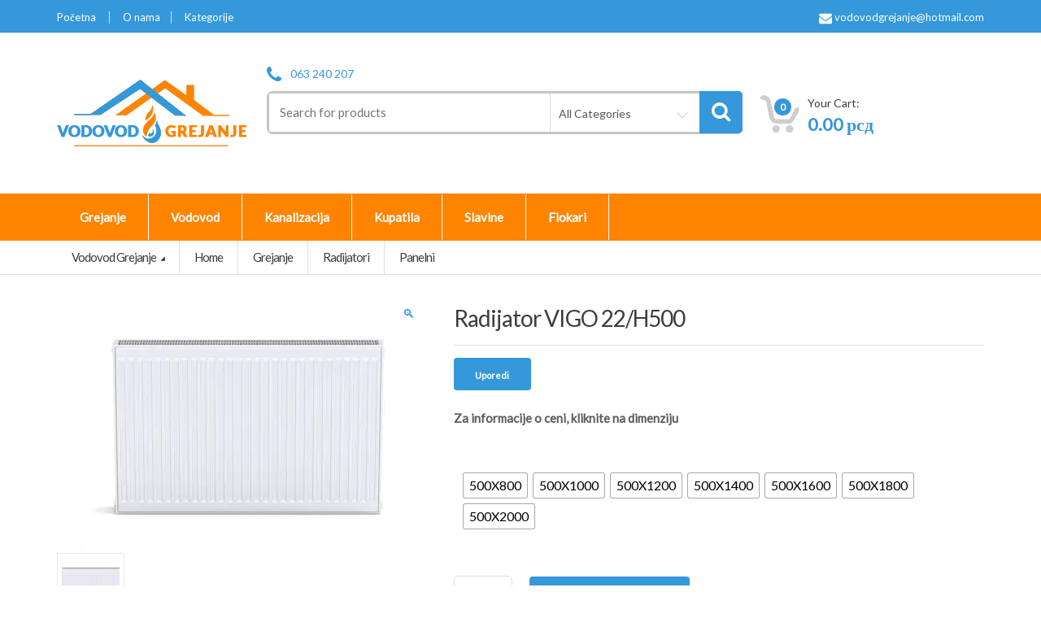

--- FILE ---
content_type: text/html; charset=UTF-8
request_url: https://vodovodgrejanje.net/product/radijator-vigo-22-h500/
body_size: 49272
content:
<!DOCTYPE html>
<html class="no-js" lang="sr-RS">

<head>
    <!-- Meta -->
	<meta charset="UTF-8">
	<meta name="viewport" content="width=device-width, initial-scale=1.0, user-scalable=no">
	<link rel="profile" href="https://gmpg.org/xfn/11" />
	<link rel="pingback" href="https://vodovodgrejanje.net/xmlrpc.php" />

	<!--[if lt IE 9]>
	<script src="https://vodovodgrejanje.net/wp-content/themes/mediacenter/assets/js/html5.js" type="text/javascript"></script>
	<script src="https://vodovodgrejanje.net/wp-content/themes/mediacenter/assets/js/respond.min.js" type="text/javascript"></script>
	<![endif]-->

					<script>document.documentElement.className = document.documentElement.className + ' yes-js js_active js'</script>
			<meta name='robots' content='index, follow, max-image-preview:large, max-snippet:-1, max-video-preview:-1' />

<!-- Google Tag Manager for WordPress by gtm4wp.com -->
<script data-cfasync="false" data-pagespeed-no-defer>
	var gtm4wp_datalayer_name = "dataLayer";
	var dataLayer = dataLayer || [];
	const gtm4wp_use_sku_instead = 0;
	const gtm4wp_currency = 'RSD';
	const gtm4wp_product_per_impression = 12;
	const gtm4wp_clear_ecommerce = true;
	const gtm4wp_datalayer_max_timeout = 2000;
</script>
<!-- End Google Tag Manager for WordPress by gtm4wp.com -->
	<!-- This site is optimized with the Yoast SEO plugin v26.8 - https://yoast.com/product/yoast-seo-wordpress/ -->
	<title>Radijator VIGO 22/H500 - Vodovod Grejanje</title>
	<meta name="description" content="Radijator VIGO 22/H500 i još 5000 proizovda u našoj majstorskoj online prodavnici. Pogledajte i poručite ili nas nazovite" />
	<link rel="canonical" href="https://vodovodgrejanje.net/product/radijator-vigo-22-h500/" />
	<meta property="og:locale" content="sr_RS" />
	<meta property="og:type" content="article" />
	<meta property="og:title" content="Radijator VIGO 22/H500 - Vodovod Grejanje" />
	<meta property="og:description" content="Radijator VIGO 22/H500 i još 5000 proizovda u našoj majstorskoj online prodavnici. Pogledajte i poručite ili nas nazovite" />
	<meta property="og:url" content="https://vodovodgrejanje.net/product/radijator-vigo-22-h500/" />
	<meta property="og:site_name" content="Vodovod Grejanje" />
	<meta property="article:modified_time" content="2024-01-29T17:02:19+00:00" />
	<meta property="og:image" content="https://vodovodgrejanje.net/wp-content/uploads/2023/10/RADIJATOR-VIGO.jpg" />
	<meta property="og:image:width" content="420" />
	<meta property="og:image:height" content="315" />
	<meta property="og:image:type" content="image/jpeg" />
	<meta name="twitter:card" content="summary_large_image" />
	<meta name="twitter:label1" content="Procenjeno vreme čitanja" />
	<meta name="twitter:data1" content="1 minut" />
	<script type="application/ld+json" class="yoast-schema-graph">{"@context":"https://schema.org","@graph":[{"@type":"WebPage","@id":"https://vodovodgrejanje.net/product/radijator-vigo-22-h500/","url":"https://vodovodgrejanje.net/product/radijator-vigo-22-h500/","name":"Radijator VIGO 22/H500 - Vodovod Grejanje","isPartOf":{"@id":"https://vodovodgrejanje.net/#website"},"primaryImageOfPage":{"@id":"https://vodovodgrejanje.net/product/radijator-vigo-22-h500/#primaryimage"},"image":{"@id":"https://vodovodgrejanje.net/product/radijator-vigo-22-h500/#primaryimage"},"thumbnailUrl":"https://vodovodgrejanje.net/wp-content/uploads/2023/10/RADIJATOR-VIGO.jpg","datePublished":"2023-10-21T08:48:39+00:00","dateModified":"2024-01-29T17:02:19+00:00","description":"Radijator VIGO 22/H500 i još 5000 proizovda u našoj majstorskoj online prodavnici. Pogledajte i poručite ili nas nazovite","breadcrumb":{"@id":"https://vodovodgrejanje.net/product/radijator-vigo-22-h500/#breadcrumb"},"inLanguage":"sr-RS","potentialAction":[{"@type":"ReadAction","target":["https://vodovodgrejanje.net/product/radijator-vigo-22-h500/"]}]},{"@type":"ImageObject","inLanguage":"sr-RS","@id":"https://vodovodgrejanje.net/product/radijator-vigo-22-h500/#primaryimage","url":"https://vodovodgrejanje.net/wp-content/uploads/2023/10/RADIJATOR-VIGO.jpg","contentUrl":"https://vodovodgrejanje.net/wp-content/uploads/2023/10/RADIJATOR-VIGO.jpg","width":420,"height":315},{"@type":"BreadcrumbList","@id":"https://vodovodgrejanje.net/product/radijator-vigo-22-h500/#breadcrumb","itemListElement":[{"@type":"ListItem","position":1,"name":"Početna","item":"https://vodovodgrejanje.net/"},{"@type":"ListItem","position":2,"name":"Proizvodi","item":"https://vodovodgrejanje.net/shop/"},{"@type":"ListItem","position":3,"name":"Radijator VIGO 22/H500"}]},{"@type":"WebSite","@id":"https://vodovodgrejanje.net/#website","url":"https://vodovodgrejanje.net/","name":"Vodovod Grejanje","description":"Vodovod Grejanje","potentialAction":[{"@type":"SearchAction","target":{"@type":"EntryPoint","urlTemplate":"https://vodovodgrejanje.net/?s={search_term_string}"},"query-input":{"@type":"PropertyValueSpecification","valueRequired":true,"valueName":"search_term_string"}}],"inLanguage":"sr-RS"}]}</script>
	<!-- / Yoast SEO plugin. -->


<link rel='dns-prefetch' href='//fonts.googleapis.com' />
<link rel='preconnect' href='https://fonts.gstatic.com' crossorigin />
<link rel="alternate" title="oEmbed (JSON)" type="application/json+oembed" href="https://vodovodgrejanje.net/wp-json/oembed/1.0/embed?url=https%3A%2F%2Fvodovodgrejanje.net%2Fproduct%2Fradijator-vigo-22-h500%2F" />
<link rel="alternate" title="oEmbed (XML)" type="text/xml+oembed" href="https://vodovodgrejanje.net/wp-json/oembed/1.0/embed?url=https%3A%2F%2Fvodovodgrejanje.net%2Fproduct%2Fradijator-vigo-22-h500%2F&#038;format=xml" />
<style id='wp-img-auto-sizes-contain-inline-css' type='text/css'>
img:is([sizes=auto i],[sizes^="auto," i]){contain-intrinsic-size:3000px 1500px}
/*# sourceURL=wp-img-auto-sizes-contain-inline-css */
</style>
<style id='wp-emoji-styles-inline-css' type='text/css'>

	img.wp-smiley, img.emoji {
		display: inline !important;
		border: none !important;
		box-shadow: none !important;
		height: 1em !important;
		width: 1em !important;
		margin: 0 0.07em !important;
		vertical-align: -0.1em !important;
		background: none !important;
		padding: 0 !important;
	}
/*# sourceURL=wp-emoji-styles-inline-css */
</style>
<link rel='stylesheet' id='wp-block-library-css' href='https://vodovodgrejanje.net/wp-includes/css/dist/block-library/style.min.css?ver=6.9' type='text/css' media='all' />
<link rel='stylesheet' id='wc-blocks-style-css' href='https://vodovodgrejanje.net/wp-content/plugins/woocommerce/assets/client/blocks/wc-blocks.css?ver=wc-10.4.3' type='text/css' media='all' />
<style id='global-styles-inline-css' type='text/css'>
:root{--wp--preset--aspect-ratio--square: 1;--wp--preset--aspect-ratio--4-3: 4/3;--wp--preset--aspect-ratio--3-4: 3/4;--wp--preset--aspect-ratio--3-2: 3/2;--wp--preset--aspect-ratio--2-3: 2/3;--wp--preset--aspect-ratio--16-9: 16/9;--wp--preset--aspect-ratio--9-16: 9/16;--wp--preset--color--black: #000000;--wp--preset--color--cyan-bluish-gray: #abb8c3;--wp--preset--color--white: #ffffff;--wp--preset--color--pale-pink: #f78da7;--wp--preset--color--vivid-red: #cf2e2e;--wp--preset--color--luminous-vivid-orange: #ff6900;--wp--preset--color--luminous-vivid-amber: #fcb900;--wp--preset--color--light-green-cyan: #7bdcb5;--wp--preset--color--vivid-green-cyan: #00d084;--wp--preset--color--pale-cyan-blue: #8ed1fc;--wp--preset--color--vivid-cyan-blue: #0693e3;--wp--preset--color--vivid-purple: #9b51e0;--wp--preset--gradient--vivid-cyan-blue-to-vivid-purple: linear-gradient(135deg,rgb(6,147,227) 0%,rgb(155,81,224) 100%);--wp--preset--gradient--light-green-cyan-to-vivid-green-cyan: linear-gradient(135deg,rgb(122,220,180) 0%,rgb(0,208,130) 100%);--wp--preset--gradient--luminous-vivid-amber-to-luminous-vivid-orange: linear-gradient(135deg,rgb(252,185,0) 0%,rgb(255,105,0) 100%);--wp--preset--gradient--luminous-vivid-orange-to-vivid-red: linear-gradient(135deg,rgb(255,105,0) 0%,rgb(207,46,46) 100%);--wp--preset--gradient--very-light-gray-to-cyan-bluish-gray: linear-gradient(135deg,rgb(238,238,238) 0%,rgb(169,184,195) 100%);--wp--preset--gradient--cool-to-warm-spectrum: linear-gradient(135deg,rgb(74,234,220) 0%,rgb(151,120,209) 20%,rgb(207,42,186) 40%,rgb(238,44,130) 60%,rgb(251,105,98) 80%,rgb(254,248,76) 100%);--wp--preset--gradient--blush-light-purple: linear-gradient(135deg,rgb(255,206,236) 0%,rgb(152,150,240) 100%);--wp--preset--gradient--blush-bordeaux: linear-gradient(135deg,rgb(254,205,165) 0%,rgb(254,45,45) 50%,rgb(107,0,62) 100%);--wp--preset--gradient--luminous-dusk: linear-gradient(135deg,rgb(255,203,112) 0%,rgb(199,81,192) 50%,rgb(65,88,208) 100%);--wp--preset--gradient--pale-ocean: linear-gradient(135deg,rgb(255,245,203) 0%,rgb(182,227,212) 50%,rgb(51,167,181) 100%);--wp--preset--gradient--electric-grass: linear-gradient(135deg,rgb(202,248,128) 0%,rgb(113,206,126) 100%);--wp--preset--gradient--midnight: linear-gradient(135deg,rgb(2,3,129) 0%,rgb(40,116,252) 100%);--wp--preset--font-size--small: 13px;--wp--preset--font-size--medium: 20px;--wp--preset--font-size--large: 36px;--wp--preset--font-size--x-large: 42px;--wp--preset--spacing--20: 0.44rem;--wp--preset--spacing--30: 0.67rem;--wp--preset--spacing--40: 1rem;--wp--preset--spacing--50: 1.5rem;--wp--preset--spacing--60: 2.25rem;--wp--preset--spacing--70: 3.38rem;--wp--preset--spacing--80: 5.06rem;--wp--preset--shadow--natural: 6px 6px 9px rgba(0, 0, 0, 0.2);--wp--preset--shadow--deep: 12px 12px 50px rgba(0, 0, 0, 0.4);--wp--preset--shadow--sharp: 6px 6px 0px rgba(0, 0, 0, 0.2);--wp--preset--shadow--outlined: 6px 6px 0px -3px rgb(255, 255, 255), 6px 6px rgb(0, 0, 0);--wp--preset--shadow--crisp: 6px 6px 0px rgb(0, 0, 0);}:where(.is-layout-flex){gap: 0.5em;}:where(.is-layout-grid){gap: 0.5em;}body .is-layout-flex{display: flex;}.is-layout-flex{flex-wrap: wrap;align-items: center;}.is-layout-flex > :is(*, div){margin: 0;}body .is-layout-grid{display: grid;}.is-layout-grid > :is(*, div){margin: 0;}:where(.wp-block-columns.is-layout-flex){gap: 2em;}:where(.wp-block-columns.is-layout-grid){gap: 2em;}:where(.wp-block-post-template.is-layout-flex){gap: 1.25em;}:where(.wp-block-post-template.is-layout-grid){gap: 1.25em;}.has-black-color{color: var(--wp--preset--color--black) !important;}.has-cyan-bluish-gray-color{color: var(--wp--preset--color--cyan-bluish-gray) !important;}.has-white-color{color: var(--wp--preset--color--white) !important;}.has-pale-pink-color{color: var(--wp--preset--color--pale-pink) !important;}.has-vivid-red-color{color: var(--wp--preset--color--vivid-red) !important;}.has-luminous-vivid-orange-color{color: var(--wp--preset--color--luminous-vivid-orange) !important;}.has-luminous-vivid-amber-color{color: var(--wp--preset--color--luminous-vivid-amber) !important;}.has-light-green-cyan-color{color: var(--wp--preset--color--light-green-cyan) !important;}.has-vivid-green-cyan-color{color: var(--wp--preset--color--vivid-green-cyan) !important;}.has-pale-cyan-blue-color{color: var(--wp--preset--color--pale-cyan-blue) !important;}.has-vivid-cyan-blue-color{color: var(--wp--preset--color--vivid-cyan-blue) !important;}.has-vivid-purple-color{color: var(--wp--preset--color--vivid-purple) !important;}.has-black-background-color{background-color: var(--wp--preset--color--black) !important;}.has-cyan-bluish-gray-background-color{background-color: var(--wp--preset--color--cyan-bluish-gray) !important;}.has-white-background-color{background-color: var(--wp--preset--color--white) !important;}.has-pale-pink-background-color{background-color: var(--wp--preset--color--pale-pink) !important;}.has-vivid-red-background-color{background-color: var(--wp--preset--color--vivid-red) !important;}.has-luminous-vivid-orange-background-color{background-color: var(--wp--preset--color--luminous-vivid-orange) !important;}.has-luminous-vivid-amber-background-color{background-color: var(--wp--preset--color--luminous-vivid-amber) !important;}.has-light-green-cyan-background-color{background-color: var(--wp--preset--color--light-green-cyan) !important;}.has-vivid-green-cyan-background-color{background-color: var(--wp--preset--color--vivid-green-cyan) !important;}.has-pale-cyan-blue-background-color{background-color: var(--wp--preset--color--pale-cyan-blue) !important;}.has-vivid-cyan-blue-background-color{background-color: var(--wp--preset--color--vivid-cyan-blue) !important;}.has-vivid-purple-background-color{background-color: var(--wp--preset--color--vivid-purple) !important;}.has-black-border-color{border-color: var(--wp--preset--color--black) !important;}.has-cyan-bluish-gray-border-color{border-color: var(--wp--preset--color--cyan-bluish-gray) !important;}.has-white-border-color{border-color: var(--wp--preset--color--white) !important;}.has-pale-pink-border-color{border-color: var(--wp--preset--color--pale-pink) !important;}.has-vivid-red-border-color{border-color: var(--wp--preset--color--vivid-red) !important;}.has-luminous-vivid-orange-border-color{border-color: var(--wp--preset--color--luminous-vivid-orange) !important;}.has-luminous-vivid-amber-border-color{border-color: var(--wp--preset--color--luminous-vivid-amber) !important;}.has-light-green-cyan-border-color{border-color: var(--wp--preset--color--light-green-cyan) !important;}.has-vivid-green-cyan-border-color{border-color: var(--wp--preset--color--vivid-green-cyan) !important;}.has-pale-cyan-blue-border-color{border-color: var(--wp--preset--color--pale-cyan-blue) !important;}.has-vivid-cyan-blue-border-color{border-color: var(--wp--preset--color--vivid-cyan-blue) !important;}.has-vivid-purple-border-color{border-color: var(--wp--preset--color--vivid-purple) !important;}.has-vivid-cyan-blue-to-vivid-purple-gradient-background{background: var(--wp--preset--gradient--vivid-cyan-blue-to-vivid-purple) !important;}.has-light-green-cyan-to-vivid-green-cyan-gradient-background{background: var(--wp--preset--gradient--light-green-cyan-to-vivid-green-cyan) !important;}.has-luminous-vivid-amber-to-luminous-vivid-orange-gradient-background{background: var(--wp--preset--gradient--luminous-vivid-amber-to-luminous-vivid-orange) !important;}.has-luminous-vivid-orange-to-vivid-red-gradient-background{background: var(--wp--preset--gradient--luminous-vivid-orange-to-vivid-red) !important;}.has-very-light-gray-to-cyan-bluish-gray-gradient-background{background: var(--wp--preset--gradient--very-light-gray-to-cyan-bluish-gray) !important;}.has-cool-to-warm-spectrum-gradient-background{background: var(--wp--preset--gradient--cool-to-warm-spectrum) !important;}.has-blush-light-purple-gradient-background{background: var(--wp--preset--gradient--blush-light-purple) !important;}.has-blush-bordeaux-gradient-background{background: var(--wp--preset--gradient--blush-bordeaux) !important;}.has-luminous-dusk-gradient-background{background: var(--wp--preset--gradient--luminous-dusk) !important;}.has-pale-ocean-gradient-background{background: var(--wp--preset--gradient--pale-ocean) !important;}.has-electric-grass-gradient-background{background: var(--wp--preset--gradient--electric-grass) !important;}.has-midnight-gradient-background{background: var(--wp--preset--gradient--midnight) !important;}.has-small-font-size{font-size: var(--wp--preset--font-size--small) !important;}.has-medium-font-size{font-size: var(--wp--preset--font-size--medium) !important;}.has-large-font-size{font-size: var(--wp--preset--font-size--large) !important;}.has-x-large-font-size{font-size: var(--wp--preset--font-size--x-large) !important;}
/*# sourceURL=global-styles-inline-css */
</style>

<style id='classic-theme-styles-inline-css' type='text/css'>
/*! This file is auto-generated */
.wp-block-button__link{color:#fff;background-color:#32373c;border-radius:9999px;box-shadow:none;text-decoration:none;padding:calc(.667em + 2px) calc(1.333em + 2px);font-size:1.125em}.wp-block-file__button{background:#32373c;color:#fff;text-decoration:none}
/*# sourceURL=/wp-includes/css/classic-themes.min.css */
</style>
<link rel='stylesheet' id='contact-form-7-css' href='https://vodovodgrejanje.net/wp-content/plugins/contact-form-7/includes/css/styles.css?ver=6.1.4' type='text/css' media='all' />
<link rel='stylesheet' id='rs-plugin-settings-css' href='https://vodovodgrejanje.net/wp-content/plugins/revslider/public/assets/css/settings.css?ver=5.4.6.4' type='text/css' media='all' />
<style id='rs-plugin-settings-inline-css' type='text/css'>
#rs-demo-id {}
/*# sourceURL=rs-plugin-settings-inline-css */
</style>
<link rel='stylesheet' id='photoswipe-css' href='https://vodovodgrejanje.net/wp-content/plugins/woocommerce/assets/css/photoswipe/photoswipe.min.css?ver=10.4.3' type='text/css' media='all' />
<link rel='stylesheet' id='photoswipe-default-skin-css' href='https://vodovodgrejanje.net/wp-content/plugins/woocommerce/assets/css/photoswipe/default-skin/default-skin.min.css?ver=10.4.3' type='text/css' media='all' />
<style id='woocommerce-inline-inline-css' type='text/css'>
.woocommerce form .form-row .required { visibility: visible; }
/*# sourceURL=woocommerce-inline-inline-css */
</style>
<link rel='stylesheet' id='woo-variation-swatches-css' href='https://vodovodgrejanje.net/wp-content/plugins/woo-variation-swatches/assets/css/frontend.min.css?ver=1762862894' type='text/css' media='all' />
<style id='woo-variation-swatches-inline-css' type='text/css'>
:root {
--wvs-tick:url("data:image/svg+xml;utf8,%3Csvg filter='drop-shadow(0px 0px 2px rgb(0 0 0 / .8))' xmlns='http://www.w3.org/2000/svg'  viewBox='0 0 30 30'%3E%3Cpath fill='none' stroke='%23ffffff' stroke-linecap='round' stroke-linejoin='round' stroke-width='4' d='M4 16L11 23 27 7'/%3E%3C/svg%3E");

--wvs-cross:url("data:image/svg+xml;utf8,%3Csvg filter='drop-shadow(0px 0px 5px rgb(255 255 255 / .6))' xmlns='http://www.w3.org/2000/svg' width='72px' height='72px' viewBox='0 0 24 24'%3E%3Cpath fill='none' stroke='%23ff0000' stroke-linecap='round' stroke-width='0.6' d='M5 5L19 19M19 5L5 19'/%3E%3C/svg%3E");
--wvs-single-product-item-width:30px;
--wvs-single-product-item-height:30px;
--wvs-single-product-item-font-size:16px}
/*# sourceURL=woo-variation-swatches-inline-css */
</style>
<link rel='stylesheet' id='jquery-selectBox-css' href='https://vodovodgrejanje.net/wp-content/plugins/yith-woocommerce-wishlist/assets/css/jquery.selectBox.css?ver=1.2.0' type='text/css' media='all' />
<link rel='stylesheet' id='woocommerce_prettyPhoto_css-css' href='//vodovodgrejanje.net/wp-content/plugins/woocommerce/assets/css/prettyPhoto.css?ver=3.1.6' type='text/css' media='all' />
<link rel='stylesheet' id='yith-wcwl-main-css' href='https://vodovodgrejanje.net/wp-content/plugins/yith-woocommerce-wishlist/assets/css/style.css?ver=4.11.0' type='text/css' media='all' />
<style id='yith-wcwl-main-inline-css' type='text/css'>
 :root { --rounded-corners-radius: 16px; --add-to-cart-rounded-corners-radius: 16px; --feedback-duration: 3s } 
 :root { --rounded-corners-radius: 16px; --add-to-cart-rounded-corners-radius: 16px; --feedback-duration: 3s } 
/*# sourceURL=yith-wcwl-main-inline-css */
</style>
<link rel='stylesheet' id='dgwt-wcas-style-css' href='https://vodovodgrejanje.net/wp-content/plugins/ajax-search-for-woocommerce/assets/css/style.min.css?ver=1.32.2' type='text/css' media='all' />
<link rel='stylesheet' id='bootstrap-css' href='https://vodovodgrejanje.net/wp-content/themes/mediacenter/assets/css/bootstrap.min.css?ver=2.7.1' type='text/css' media='all' />
<link rel='stylesheet' id='media_center-main-style-css' href='https://vodovodgrejanje.net/wp-content/themes/mediacenter/style.min.css?ver=2.7.1' type='text/css' media='all' />
<link rel='stylesheet' id='media_center-preset-color-css' href='https://vodovodgrejanje.net/wp-content/themes/mediacenter/assets/css/blue.css?ver=2.7.1' type='text/css' media='all' />
<link rel='stylesheet' id='media_center-owl-carousel-css' href='https://vodovodgrejanje.net/wp-content/themes/mediacenter/assets/css/owl.carousel.min.css?ver=2.7.1' type='text/css' media='all' />
<link rel='stylesheet' id='media_center-animate-css' href='https://vodovodgrejanje.net/wp-content/themes/mediacenter/assets/css/animate.min.css?ver=2.7.1' type='text/css' media='all' />
<link rel='stylesheet' id='media_center-font-awesome-css' href='https://vodovodgrejanje.net/wp-content/themes/mediacenter/assets/css/font-awesome.min.css?ver=2.7.1' type='text/css' media='all' />
<link rel='stylesheet' id='jquery-fixedheadertable-style-css' href='https://vodovodgrejanje.net/wp-content/plugins/yith-woocommerce-compare/assets/css/jquery.dataTables.css?ver=1.10.18' type='text/css' media='all' />
<link rel='stylesheet' id='yith_woocompare_page-css' href='https://vodovodgrejanje.net/wp-content/plugins/yith-woocommerce-compare/assets/css/compare.css?ver=3.7.0' type='text/css' media='all' />
<link rel='stylesheet' id='yith-woocompare-widget-css' href='https://vodovodgrejanje.net/wp-content/plugins/yith-woocommerce-compare/assets/css/widget.css?ver=3.7.0' type='text/css' media='all' />
<link rel="preload" as="style" href="https://fonts.googleapis.com/css?family=Lato&#038;display=swap&#038;ver=1761569372" /><link rel="stylesheet" href="https://fonts.googleapis.com/css?family=Lato&#038;display=swap&#038;ver=1761569372" media="print" onload="this.media='all'"><noscript><link rel="stylesheet" href="https://fonts.googleapis.com/css?family=Lato&#038;display=swap&#038;ver=1761569372" /></noscript><script type="text/javascript" src="https://vodovodgrejanje.net/wp-includes/js/jquery/jquery.min.js?ver=3.7.1" id="jquery-core-js"></script>
<script type="text/javascript" src="https://vodovodgrejanje.net/wp-includes/js/jquery/jquery-migrate.min.js?ver=3.4.1" id="jquery-migrate-js"></script>
<script type="text/javascript" src="https://vodovodgrejanje.net/wp-content/plugins/revslider/public/assets/js/jquery.themepunch.tools.min.js?ver=5.4.6.4" id="tp-tools-js"></script>
<script type="text/javascript" src="https://vodovodgrejanje.net/wp-content/plugins/revslider/public/assets/js/jquery.themepunch.revolution.min.js?ver=5.4.6.4" id="revmin-js"></script>
<script type="text/javascript" src="https://vodovodgrejanje.net/wp-content/plugins/woocommerce/assets/js/jquery-blockui/jquery.blockUI.min.js?ver=2.7.0-wc.10.4.3" id="wc-jquery-blockui-js" data-wp-strategy="defer"></script>
<script type="text/javascript" id="wc-add-to-cart-js-extra">
/* <![CDATA[ */
var wc_add_to_cart_params = {"ajax_url":"/wp-admin/admin-ajax.php","wc_ajax_url":"/?wc-ajax=%%endpoint%%","i18n_view_cart":"Pregled korpe","cart_url":"https://vodovodgrejanje.net/korpa/","is_cart":"","cart_redirect_after_add":"no"};
//# sourceURL=wc-add-to-cart-js-extra
/* ]]> */
</script>
<script type="text/javascript" src="https://vodovodgrejanje.net/wp-content/plugins/woocommerce/assets/js/frontend/add-to-cart.min.js?ver=10.4.3" id="wc-add-to-cart-js" data-wp-strategy="defer"></script>
<script type="text/javascript" src="https://vodovodgrejanje.net/wp-content/plugins/woocommerce/assets/js/zoom/jquery.zoom.min.js?ver=1.7.21-wc.10.4.3" id="wc-zoom-js" defer="defer" data-wp-strategy="defer"></script>
<script type="text/javascript" src="https://vodovodgrejanje.net/wp-content/plugins/woocommerce/assets/js/flexslider/jquery.flexslider.min.js?ver=2.7.2-wc.10.4.3" id="wc-flexslider-js" defer="defer" data-wp-strategy="defer"></script>
<script type="text/javascript" src="https://vodovodgrejanje.net/wp-content/plugins/woocommerce/assets/js/photoswipe/photoswipe.min.js?ver=4.1.1-wc.10.4.3" id="wc-photoswipe-js" defer="defer" data-wp-strategy="defer"></script>
<script type="text/javascript" src="https://vodovodgrejanje.net/wp-content/plugins/woocommerce/assets/js/photoswipe/photoswipe-ui-default.min.js?ver=4.1.1-wc.10.4.3" id="wc-photoswipe-ui-default-js" defer="defer" data-wp-strategy="defer"></script>
<script type="text/javascript" id="wc-single-product-js-extra">
/* <![CDATA[ */
var wc_single_product_params = {"i18n_required_rating_text":"Ocenite","i18n_rating_options":["1 od 5 zvezdica","2 od 5 zvezdica","3 od 5 zvezdica","4 od 5 zvezdica","5 od 5 zvezdica"],"i18n_product_gallery_trigger_text":"Pogledajte galeriju slika preko celog ekrana","review_rating_required":"yes","flexslider":{"rtl":false,"animation":"slide","smoothHeight":true,"directionNav":false,"controlNav":false,"slideshow":false,"animationSpeed":500,"animationLoop":false,"allowOneSlide":false},"zoom_enabled":"1","zoom_options":[],"photoswipe_enabled":"1","photoswipe_options":{"shareEl":false,"closeOnScroll":false,"history":false,"hideAnimationDuration":0,"showAnimationDuration":0},"flexslider_enabled":"1"};
//# sourceURL=wc-single-product-js-extra
/* ]]> */
</script>
<script type="text/javascript" src="https://vodovodgrejanje.net/wp-content/plugins/woocommerce/assets/js/frontend/single-product.min.js?ver=10.4.3" id="wc-single-product-js" defer="defer" data-wp-strategy="defer"></script>
<script type="text/javascript" src="https://vodovodgrejanje.net/wp-content/plugins/woocommerce/assets/js/js-cookie/js.cookie.min.js?ver=2.1.4-wc.10.4.3" id="wc-js-cookie-js" defer="defer" data-wp-strategy="defer"></script>
<script type="text/javascript" id="woocommerce-js-extra">
/* <![CDATA[ */
var woocommerce_params = {"ajax_url":"/wp-admin/admin-ajax.php","wc_ajax_url":"/?wc-ajax=%%endpoint%%","i18n_password_show":"Prika\u017ei lozinku","i18n_password_hide":"Sakrij lozinku"};
//# sourceURL=woocommerce-js-extra
/* ]]> */
</script>
<script type="text/javascript" src="https://vodovodgrejanje.net/wp-content/plugins/woocommerce/assets/js/frontend/woocommerce.min.js?ver=10.4.3" id="woocommerce-js" defer="defer" data-wp-strategy="defer"></script>
<script type="text/javascript" src="https://vodovodgrejanje.net/wp-content/plugins/js_composer/assets/js/vendors/woocommerce-add-to-cart.js?ver=5.4.5" id="vc_woocommerce-add-to-cart-js-js"></script>
<link rel="https://api.w.org/" href="https://vodovodgrejanje.net/wp-json/" /><link rel="alternate" title="JSON" type="application/json" href="https://vodovodgrejanje.net/wp-json/wp/v2/product/5282" /><link rel="EditURI" type="application/rsd+xml" title="RSD" href="https://vodovodgrejanje.net/xmlrpc.php?rsd" />
<meta name="generator" content="WordPress 6.9" />
<meta name="generator" content="WooCommerce 10.4.3" />
<link rel='shortlink' href='https://vodovodgrejanje.net/?p=5282' />
<meta name="generator" content="Redux 4.5.10" /><!-- Start Drift By WP-Plugin: Drift -->
<!-- Start of Async Drift Code -->
<script>
!function() {
  var t;
  if (t = window.driftt = window.drift = window.driftt || [], !t.init) return t.invoked ? void (window.console && console.error && console.error("Drift snippet included twice.")) : (t.invoked = !0, 
  t.methods = [ "identify", "config", "track", "reset", "debug", "show", "ping", "page", "hide", "off", "on" ], 
  t.factory = function(e) {
    return function() {
      var n;
      return n = Array.prototype.slice.call(arguments), n.unshift(e), t.push(n), t;
    };
  }, t.methods.forEach(function(e) {
    t[e] = t.factory(e);
  }), t.load = function(t) {
    var e, n, o, i;
    e = 3e5, i = Math.ceil(new Date() / e) * e, o = document.createElement("script"), 
    o.type = "text/javascript", o.async = !0, o.crossorigin = "anonymous", o.src = "https://js.driftt.com/include/" + i + "/" + t + ".js", 
    n = document.getElementsByTagName("script")[0], n.parentNode.insertBefore(o, n);
  });
}();
drift.SNIPPET_VERSION = '0.3.1';
drift.load('r4dhmixawfw4');
</script>
<!-- End of Async Drift Code --><!-- end: Drift Code. -->
<style type="text/css" id="simple-css-output">#scrollUp { bottom: 100px !important; right: 40px !important;}.product-type-variable .mc-price-wrapper { display: none;}.woocommerce-variation-price .mc-price-wrapper { display: block !important;}.top-bar { background-color: #3498DB !important;}.top-bar ul>li a { color:#fff !important;}.top-bar ul > li a:hover { color: #fff !important;}#top-megamenu-nav { background-color: #ff8400 !important;}.header-1-primary-navbar .navbar-nav, .posts .post .date-wrapper .date { background-color: #ff8400 !important;}#top-megamenu-nav .nav > li > a:hover, #top-megamenu-nav .nav > li > a:focus, #top-megamenu-nav .nav > li.open > .dropdown-toggle, #top-megamenu-nav .nav > li > .dropdown-toggle:focus { background-color: #ff5a00 !important;}#top-megamenu-nav .dropdown:hover > .dropdown-toggle, #top-megamenu-nav .dropdown:hover > .dropdown-toggle:focus, #top-megamenu-nav .dropdown:focus > .dropdown-toggle, #top-megamenu-nav .dropdown:focus > .dropdown-toggle:focus, #top-megamenu-nav .dropdown.active > .dropdown-toggle, #top-megamenu-nav .dropdown.active > .dropdown-toggle:focus { background-color: #ff5a00 !important;}#top-megamenu-nav .nav > li { border-right-color: #fff;}#footer .copyright-bar .copyright { display: flex !important; justify-content: space-between !important; color:#fff;}#footer .copyright-bar { background-color:#3498DB !important;}.textwidget img { background: #686868; border-radius: 5px; padding: 3px;}.textwidget img:hover { background: #3498db;}.action-buttons { display:none !important;}.wishlist-compare-holder { display:none !important;}.product-action-buttons { display: none !important;}.yith-wcwl-add-to-wishlist { display: none !important;}.page-id-1241 #shipping_method { display: none;}@media (min-width: 992px) {.link-list-row .col-md-8 { width: 74.666667% !important;}@media (min-width: 992px) {.link-list-row .col-md-4 { width: 25.333333% !important;}</style><meta name="google-site-verification" content="pLwW9tSVjG6cPTPMWpOvj5gJmYhqYMDqP1-ETgxnG30" />

<!-- Google Tag Manager for WordPress by gtm4wp.com -->
<!-- GTM Container placement set to automatic -->
<script data-cfasync="false" data-pagespeed-no-defer type="text/javascript">
	var dataLayer_content = {"pagePostType":"product","pagePostType2":"single-product","pagePostAuthor":"admin","customerTotalOrders":0,"customerTotalOrderValue":0,"customerFirstName":"","customerLastName":"","customerBillingFirstName":"","customerBillingLastName":"","customerBillingCompany":"","customerBillingAddress1":"","customerBillingAddress2":"","customerBillingCity":"","customerBillingState":"","customerBillingPostcode":"","customerBillingCountry":"","customerBillingEmail":"","customerBillingEmailHash":"","customerBillingPhone":"","customerShippingFirstName":"","customerShippingLastName":"","customerShippingCompany":"","customerShippingAddress1":"","customerShippingAddress2":"","customerShippingCity":"","customerShippingState":"","customerShippingPostcode":"","customerShippingCountry":"","cartContent":{"totals":{"applied_coupons":[],"discount_total":0,"subtotal":0,"total":0},"items":[]},"productRatingCounts":[],"productAverageRating":0,"productReviewCount":0,"productType":"variable","productIsVariable":1};
	dataLayer.push( dataLayer_content );
</script>
<script data-cfasync="false" data-pagespeed-no-defer type="text/javascript">
(function(w,d,s,l,i){w[l]=w[l]||[];w[l].push({'gtm.start':
new Date().getTime(),event:'gtm.js'});var f=d.getElementsByTagName(s)[0],
j=d.createElement(s),dl=l!='dataLayer'?'&l='+l:'';j.async=true;j.src=
'//www.googletagmanager.com/gtm.js?id='+i+dl;f.parentNode.insertBefore(j,f);
})(window,document,'script','dataLayer','GTM-TFLMG7BX');
</script>
<!-- End Google Tag Manager for WordPress by gtm4wp.com -->		<style>
			.dgwt-wcas-ico-magnifier,.dgwt-wcas-ico-magnifier-handler{max-width:20px}.dgwt-wcas-search-wrapp{max-width:600px}		</style>
		    <script type="text/javascript">
        var media_center_ajaxurl = '/wp-admin/admin-ajax.php';
    </script>
	<noscript><style>.woocommerce-product-gallery{ opacity: 1 !important; }</style></noscript>
	<style type="text/css">.recentcomments a{display:inline !important;padding:0 !important;margin:0 !important;}</style><meta name="generator" content="Powered by WPBakery Page Builder - drag and drop page builder for WordPress."/>
<!--[if lte IE 9]><link rel="stylesheet" type="text/css" href="https://vodovodgrejanje.net/wp-content/plugins/js_composer/assets/css/vc_lte_ie9.min.css" media="screen"><![endif]--><meta name="generator" content="Powered by Slider Revolution 5.4.6.4 - responsive, Mobile-Friendly Slider Plugin for WordPress with comfortable drag and drop interface." />
<link rel="icon" href="https://vodovodgrejanje.net/wp-content/uploads/2024/06/vodovod-grejanje-fav-icon-100x100.jpg" sizes="32x32" />
<link rel="icon" href="https://vodovodgrejanje.net/wp-content/uploads/2024/06/vodovod-grejanje-fav-icon.jpg" sizes="192x192" />
<link rel="apple-touch-icon" href="https://vodovodgrejanje.net/wp-content/uploads/2024/06/vodovod-grejanje-fav-icon.jpg" />
<meta name="msapplication-TileImage" content="https://vodovodgrejanje.net/wp-content/uploads/2024/06/vodovod-grejanje-fav-icon.jpg" />
<script type="text/javascript">function setREVStartSize(e){
				try{ var i=jQuery(window).width(),t=9999,r=0,n=0,l=0,f=0,s=0,h=0;					
					if(e.responsiveLevels&&(jQuery.each(e.responsiveLevels,function(e,f){f>i&&(t=r=f,l=e),i>f&&f>r&&(r=f,n=e)}),t>r&&(l=n)),f=e.gridheight[l]||e.gridheight[0]||e.gridheight,s=e.gridwidth[l]||e.gridwidth[0]||e.gridwidth,h=i/s,h=h>1?1:h,f=Math.round(h*f),"fullscreen"==e.sliderLayout){var u=(e.c.width(),jQuery(window).height());if(void 0!=e.fullScreenOffsetContainer){var c=e.fullScreenOffsetContainer.split(",");if (c) jQuery.each(c,function(e,i){u=jQuery(i).length>0?u-jQuery(i).outerHeight(!0):u}),e.fullScreenOffset.split("%").length>1&&void 0!=e.fullScreenOffset&&e.fullScreenOffset.length>0?u-=jQuery(window).height()*parseInt(e.fullScreenOffset,0)/100:void 0!=e.fullScreenOffset&&e.fullScreenOffset.length>0&&(u-=parseInt(e.fullScreenOffset,0))}f=u}else void 0!=e.minHeight&&f<e.minHeight&&(f=e.minHeight);e.c.closest(".rev_slider_wrapper").css({height:f})					
				}catch(d){console.log("Failure at Presize of Slider:"+d)}
			};</script>
		<style type="text/css">

			h1, .h1,
			h2, .h2,
			h3, .h3,
			h4, .h4,
			h5, .h5,
			h6, .h6{
				font-family: Lato;
			}

			body {
				font-family: Lato;
			}

		</style>
				<style type="text/css">
						.top-left .open > .dropdown-menu,
			.top-left .open > .dropdown-menu > .dropdown-submenu > .dropdown-menu {
			  animation-name: fadeInUp;
			}
			
						.top-right .open > .dropdown-menu,
			.top-right .open > .dropdown-menu > .dropdown-submenu > .dropdown-menu {
			  animation-name: fadeInUp;
			}
			
						#top-megamenu-nav .open > .dropdown-menu,
			#top-megamenu-nav .open > .dropdown-menu > .dropdown-submenu > .dropdown-menu {
			  animation-name: fadeInUp;
			}
			
						#top-mega-nav .open > .dropdown-menu,
			#top-mega-nav .open > .dropdown-menu > .dropdown-submenu > .dropdown-menu {
			  animation-name: fadeInUp;
			}
					</style>
				<style type="text/css">
					</style>
				<style type="text/css" id="wp-custom-css">
			.dgwt-wcas-search-wrapp input.dgwt-wcas-search-input {
    border: 2px solid #ff6600 !important; /* narandžasti okvir */
    background-color: #ffffff !important; /* bela pozadina */
    color: #000000 !important; /* crni tekst */
}

.dgwt-wcas-search-wrapp button.dgwt-wcas-search-submit {
    background-color: #ff6600 !important; /* narandžasto dugme */
    color: #fff !important;
}

.dgwt-wcas-search-wrapp button.dgwt-wcas-search-submit:hover {
    background-color: #e55b00 !important; /* tamnija nijansa pri hoveru */
}		</style>
				<style type="text/css">
		.page-id-302 #breadcrumb-alt {
    display: none;
}

.page-id-490 #breadcrumb-alt {
    margin-bottom: 0;
}

.page-id-490 #main-content {
    padding-top: 0;
}		</style>
		<noscript><style type="text/css"> .wpb_animate_when_almost_visible { opacity: 1; }</style></noscript>
</head>
<body data-rsssl=1 class="wp-singular product-template-default single single-product postid-5282 wp-theme-mediacenter wp-child-theme-mediacenter-child theme-mediacenter woocommerce woocommerce-page woocommerce-no-js woo-variation-swatches wvs-behavior-blur wvs-theme-mediacenter-child wvs-show-label wvs-tooltip wc-single-product full-width wpb-js-composer js-comp-ver-5.4.5 vc_responsive">
<div id="page" class="wrapper">
    
<nav class="top-bar">
    <div class="container">
        <div class="col-xs-12 col-sm-6 no-margin animate-dropdown">
        <ul id="menu-top-left" class="top-left"><li id="menu-item-2968" class="menu-item menu-item-type-custom menu-item-object-custom menu-item-home menu-item-2968"><a title="Početna" href="https://vodovodgrejanje.net/">Početna</a></li>
<li id="menu-item-2273" class="menu-item menu-item-type-post_type menu-item-object-page menu-item-2273"><a title="O nama" href="https://vodovodgrejanje.net/o-nama/">O nama</a></li>
<li id="menu-item-2666" class="menu-item menu-item-type-post_type menu-item-object-page menu-item-2666"><a title="Kategorije" href="https://vodovodgrejanje.net/kategorije/">Kategorije</a></li>
</ul>        </div><!-- /.col -->
        
        
        <div class="col-xs-12 col-sm-6 no-margin animate-dropdown">
        <ul class="right top-right"><li id="menu-item-2667" class="menu-item menu-item-type-custom menu-item-object-custom menu-item-2667"><a title="&lt;!--&lt;a href=&quot;tel:+38163240207&quot;&gt;&lt;img src=&quot;https://vodovodgrejanje.net/wp-content/uploads/2018/01/phone-receiver-1.png&quot;/&gt; +381 63 240 207&lt;/a&gt;--&gt;"><!--<a href="tel:+38163240207"><img src="https://vodovodgrejanje.net/wp-content/uploads/2018/01/phone-receiver-1.png"/> +381 63 240 207</a>--></a></li>
<li id="menu-item-2670" class="menu-item menu-item-type-custom menu-item-object-custom menu-item-2670"><a title="&lt;a href=&quot;mailto:vodovodgrejanje@hotmail.com&quot;&gt;&lt;img src=&quot;https://vodovodgrejanje.net/wp-content/uploads/2018/01/envelope.png&quot;/&gt; vodovodgrejanje@hotmail.com&lt;/a&gt;"><a href="mailto:vodovodgrejanje@hotmail.com"><img src="https://vodovodgrejanje.net/wp-content/uploads/2018/01/envelope.png"/> vodovodgrejanje@hotmail.com</a></a></li>
</ul>        </div><!-- /.col -->
    </div><!-- /.container -->
</nav><!-- /.top-bar -->    <header class="no-padding-bottom header-alt">

        			<div class="container hidden-md hidden-lg">
				<div class="handheld-header">
					<!-- ============================================================= LOGO ============================================================= -->
<div class="logo">
	<a href="https://vodovodgrejanje.net/" rel="home">
        <img alt="logo" src="https://vodovodgrejanje.net/wp-content/uploads/2018/01/Vodovod_Grejanje_Logo-1.png" width="233" height="90"/>	</a>
</div><!-- /.logo -->
<!-- ============================================================= LOGO : END ============================================================= -->		<div class="handheld-navigation-wrapper">
			<div class="handheld-navbar-toggle-buttons clearfix">
				<button class="navbar-toggler navbar-toggle-hamburger pull-right flip" type="button">
					<i class="fa fa-bars" aria-hidden="true"></i>
				</button>
				<button class="navbar-toggler navbar-toggle-close pull-right flip" type="button">
					<i class="fa fa-times"></i>
				</button>
			</div>

			<div class="handheld-navigation" id="default-hh-header">
				<span class="mchm-close">Close</span>
				<ul id="menu-kategorije" class="nav nav-inline yamm"><li id="menu-item-2686" class="menu-item menu-item-type-taxonomy menu-item-object-product_cat current-product-ancestor current-menu-parent current-product-parent menu-item-has-children menu-item-2686 dropdown"><a title="Grejanje" href="https://vodovodgrejanje.net/product-category/grejanje/" class="dropdown-toggle" aria-haspopup="true" data-toggle="dropdown">Grejanje</a>
<ul role="menu" class=" dropdown-menu">
	<li id="menu-item-17305" class="menu-item menu-item-type-custom menu-item-object-custom menu-item-has-children menu-item-17305 dropdown-submenu"><a title="kotlovi i gorionici" href="https://vodovodgrejanje.net/product-category/grejanje/kotlovi-gorionici/">kotlovi i gorionici</a>
	<ul role="menu" class=" dropdown-menu">
		<li id="menu-item-17332" class="menu-item menu-item-type-taxonomy menu-item-object-product_cat menu-item-17332"><a title="Električni" href="https://vodovodgrejanje.net/product-category/grejanje/kotlovi/elektricni-kotlovi-gorionici/">Električni</a></li>
		<li id="menu-item-17307" class="menu-item menu-item-type-taxonomy menu-item-object-product_cat menu-item-has-children menu-item-17307 dropdown-submenu"><a title="Pelet" href="https://vodovodgrejanje.net/product-category/grejanje/kotlovi/pelet/">Pelet</a>
		<ul role="menu" class=" dropdown-menu">
			<li id="menu-item-17308" class="menu-item menu-item-type-taxonomy menu-item-object-product_cat menu-item-17308"><a title="Kotlovi na pelet" href="https://vodovodgrejanje.net/product-category/grejanje/kotlovi/pelet/kotlovi-na-pelet/">Kotlovi na pelet</a></li>
			<li id="menu-item-17309" class="menu-item menu-item-type-taxonomy menu-item-object-product_cat menu-item-17309"><a title="Peći za etažno grejanje" href="https://vodovodgrejanje.net/product-category/grejanje/kotlovi/pelet/peci-za-etazno-grejanje/">Peći za etažno grejanje</a></li>
			<li id="menu-item-17310" class="menu-item menu-item-type-taxonomy menu-item-object-product_cat menu-item-17310"><a title="Peći na vazduh" href="https://vodovodgrejanje.net/product-category/grejanje/kotlovi/pelet/peci-na-vazduh/">Peći na vazduh</a></li>
			<li id="menu-item-17311" class="menu-item menu-item-type-taxonomy menu-item-object-product_cat menu-item-17311"><a title="Spremište za pelet" href="https://vodovodgrejanje.net/product-category/grejanje/kotlovi/spremiste-za-pelet/">Spremište za pelet</a></li>
		</ul>
</li>
		<li id="menu-item-17312" class="menu-item menu-item-type-taxonomy menu-item-object-product_cat menu-item-has-children menu-item-17312 dropdown-submenu"><a title="Kotlovi na gas" href="https://vodovodgrejanje.net/product-category/grejanje/kotlovi/kotlovi-na-gas/">Kotlovi na gas</a>
		<ul role="menu" class=" dropdown-menu">
			<li id="menu-item-17314" class="menu-item menu-item-type-taxonomy menu-item-object-product_cat menu-item-17314"><a title="Konvencionalni gasni kotlovi" href="https://vodovodgrejanje.net/product-category/grejanje/kotlovi/kotlovi-na-gas/konvencionalni-gasni-kotlovi/">Konvencionalni gasni kotlovi</a></li>
			<li id="menu-item-17313" class="menu-item menu-item-type-taxonomy menu-item-object-product_cat menu-item-17313"><a title="Kotlovi na gas kondenzacioni" href="https://vodovodgrejanje.net/product-category/grejanje/kotlovi/kotlovi-na-gas/kotlovi-na-gas-kondenzacioni/">Kotlovi na gas kondenzacioni</a></li>
			<li id="menu-item-17709" class="menu-item menu-item-type-taxonomy menu-item-object-product_cat menu-item-has-children menu-item-17709 dropdown-submenu"><a title="Pribor za gasne kotlove" href="https://vodovodgrejanje.net/product-category/grejanje/kotlovi/kotlovi-na-gas/pribor-za-gasne-kotlove/">Pribor za gasne kotlove</a>
			<ul role="menu" class=" dropdown-menu">
				<li id="menu-item-17708" class="menu-item menu-item-type-taxonomy menu-item-object-product_cat menu-item-17708"><a title="Bosch pribor za gasne kotlove" href="https://vodovodgrejanje.net/product-category/grejanje/kotlovi/kotlovi-na-gas/bosch-pribor-za-gasne-kotlove/">Bosch pribor za gasne kotlove</a></li>
				<li id="menu-item-17712" class="menu-item menu-item-type-taxonomy menu-item-object-product_cat menu-item-17712"><a title="Vaillant pribor za gasne kotlove" href="https://vodovodgrejanje.net/product-category/grejanje/kotlovi/kotlovi-na-gas/vaillant-pribor-za-gasne-kotlove/">Vaillant pribor za gasne kotlove</a></li>
				<li id="menu-item-17710" class="menu-item menu-item-type-taxonomy menu-item-object-product_cat menu-item-17710"><a title="Protherm pribor za gasne kotlove" href="https://vodovodgrejanje.net/product-category/grejanje/kotlovi/kotlovi-na-gas/protherm-pribor-za-gasne-kotlove/">Protherm pribor za gasne kotlove</a></li>
				<li id="menu-item-17711" class="menu-item menu-item-type-taxonomy menu-item-object-product_cat menu-item-17711"><a title="Romstal Ecoheat pribor za gasne kotlove" href="https://vodovodgrejanje.net/product-category/grejanje/kotlovi/kotlovi-na-gas/romstal-ecoheat-pribor-za-gasne-kotlove/">Romstal Ecoheat pribor za gasne kotlove</a></li>
			</ul>
</li>
			<li id="menu-item-17315" class="menu-item menu-item-type-taxonomy menu-item-object-product_cat menu-item-17315"><a title="Filter za gas" href="https://vodovodgrejanje.net/product-category/grejanje/kotlovi/kotlovi-na-gas/filter-za-gas/">Filter za gas</a></li>
			<li id="menu-item-17316" class="menu-item menu-item-type-taxonomy menu-item-object-product_cat menu-item-17316"><a title="Creva za gas" href="https://vodovodgrejanje.net/product-category/grejanje/kotlovi/kotlovi-na-gas/creva-za-gas/">Creva za gas</a></li>
		</ul>
</li>
		<li id="menu-item-17317" class="menu-item menu-item-type-taxonomy menu-item-object-product_cat menu-item-has-children menu-item-17317 dropdown-submenu"><a title="Čvrsto gorivo" href="https://vodovodgrejanje.net/product-category/grejanje/kotlovi/cvrsto-gorivo/">Čvrsto gorivo</a>
		<ul role="menu" class=" dropdown-menu">
			<li id="menu-item-17318" class="menu-item menu-item-type-taxonomy menu-item-object-product_cat menu-item-17318"><a title="Kotlovi na čvrsto gorivo" href="https://vodovodgrejanje.net/product-category/grejanje/kotlovi/cvrsto-gorivo/kotlovi-na-cvrsto-gorivo/">Kotlovi na čvrsto gorivo</a></li>
			<li id="menu-item-17319" class="menu-item menu-item-type-taxonomy menu-item-object-product_cat menu-item-17319"><a title="Šporeti za etažno grejanje" href="https://vodovodgrejanje.net/product-category/grejanje/kotlovi/cvrsto-gorivo/sporeti-za-etazno-grejanje/">Šporeti za etažno grejanje</a></li>
		</ul>
</li>
		<li id="menu-item-17321" class="menu-item menu-item-type-taxonomy menu-item-object-product_cat menu-item-17321"><a title="Dimovodni delovi za kotlove na čvrsto gorivo" href="https://vodovodgrejanje.net/product-category/grejanje/kotlovi/ostalo-kotlovi-gorionici/dimovodni-delovi-za-kotlove-na-cvrsto-gorivo/">Dimovodni delovi za kotlove na čvrsto gorivo</a></li>
		<li id="menu-item-17322" class="menu-item menu-item-type-taxonomy menu-item-object-product_cat menu-item-17322"><a title="Dimovodni delovi za kotlove na pelet" href="https://vodovodgrejanje.net/product-category/grejanje/kotlovi/ostalo-kotlovi-gorionici/dimovodni-delovi-za-kotlove-na-pelet/">Dimovodni delovi za kotlove na pelet</a></li>
	</ul>
</li>
	<li id="menu-item-17568" class="menu-item menu-item-type-taxonomy menu-item-object-product_cat menu-item-17568"><a title="Klima uredjaji" href="https://vodovodgrejanje.net/product-category/grejanje/klima-uredjaji/">Klima uredjaji</a></li>
	<li id="menu-item-17334" class="menu-item menu-item-type-taxonomy menu-item-object-product_cat menu-item-has-children menu-item-17334 dropdown-submenu"><a title="Podno grejanje" href="https://vodovodgrejanje.net/product-category/grejanje/podno-grejanje/">Podno grejanje</a>
	<ul role="menu" class=" dropdown-menu">
		<li id="menu-item-17333" class="menu-item menu-item-type-taxonomy menu-item-object-product_cat menu-item-17333"><a title="Izolacija za podno grejanje" href="https://vodovodgrejanje.net/product-category/grejanje/podno-grejanje/izolacija-za-podno-grejanje/">Izolacija za podno grejanje</a></li>
	</ul>
</li>
	<li id="menu-item-17335" class="menu-item menu-item-type-taxonomy menu-item-object-product_cat menu-item-has-children menu-item-17335 dropdown-submenu"><a title="Cevi za grejanje" href="https://vodovodgrejanje.net/product-category/grejanje/cevi-za-grejanje/">Cevi za grejanje</a>
	<ul role="menu" class=" dropdown-menu">
		<li id="menu-item-17336" class="menu-item menu-item-type-taxonomy menu-item-object-product_cat menu-item-17336"><a title="Bakarne cevi" href="https://vodovodgrejanje.net/product-category/grejanje/cevi-za-grejanje/bakarne-cevi/">Bakarne cevi</a></li>
		<li id="menu-item-17337" class="menu-item menu-item-type-taxonomy menu-item-object-product_cat menu-item-17337"><a title="Cevi za podno grejanje" href="https://vodovodgrejanje.net/product-category/grejanje/cevi-za-grejanje/pex-al-pex/">Cevi za podno grejanje</a></li>
		<li id="menu-item-17338" class="menu-item menu-item-type-taxonomy menu-item-object-product_cat menu-item-17338"><a title="PPR-AL-PPR cevi" href="https://vodovodgrejanje.net/product-category/grejanje/cevi-za-grejanje/ppr-al-ppr-cevi-za-grejanje/">PPR-AL-PPR cevi</a></li>
	</ul>
</li>
	<li id="menu-item-17341" class="menu-item menu-item-type-taxonomy menu-item-object-product_cat menu-item-has-children menu-item-17341 dropdown-submenu"><a title="Ventili i regulatori" href="https://vodovodgrejanje.net/product-category/grejanje/ventili-i-regulatori/">Ventili i regulatori</a>
	<ul role="menu" class=" dropdown-menu">
		<li id="menu-item-17343" class="menu-item menu-item-type-taxonomy menu-item-object-product_cat menu-item-has-children menu-item-17343 dropdown-submenu"><a title="Radijatorski" href="https://vodovodgrejanje.net/product-category/grejanje/ventili-i-regulatori/radijatorski/">Radijatorski</a>
		<ul role="menu" class=" dropdown-menu">
			<li id="menu-item-17344" class="menu-item menu-item-type-taxonomy menu-item-object-product_cat menu-item-17344"><a title="Caleffi" href="https://vodovodgrejanje.net/product-category/grejanje/ventili-i-regulatori/radijatorski/caleffi/">Caleffi</a></li>
			<li id="menu-item-17345" class="menu-item menu-item-type-taxonomy menu-item-object-product_cat menu-item-17345"><a title="Herz" href="https://vodovodgrejanje.net/product-category/grejanje/ventili-i-regulatori/radijatorski/herz/">Herz</a></li>
			<li id="menu-item-17532" class="menu-item menu-item-type-taxonomy menu-item-object-product_cat menu-item-17532"><a title="Heimeier" href="https://vodovodgrejanje.net/product-category/grejanje/ventili-i-regulatori/radijatorski/heimeier/">Heimeier</a></li>
			<li id="menu-item-17563" class="menu-item menu-item-type-taxonomy menu-item-object-product_cat menu-item-17563"><a title="RBM" href="https://vodovodgrejanje.net/product-category/grejanje/ventili-i-regulatori/radijatorski/rbm/">RBM</a></li>
			<li id="menu-item-17564" class="menu-item menu-item-type-taxonomy menu-item-object-product_cat menu-item-17564"><a title="Classic" href="https://vodovodgrejanje.net/product-category/grejanje/ventili-i-regulatori/radijatorski/classic/">Classic</a></li>
		</ul>
</li>
		<li id="menu-item-17346" class="menu-item menu-item-type-taxonomy menu-item-object-product_cat menu-item-17346"><a title="Kuglasti" href="https://vodovodgrejanje.net/product-category/grejanje/ventili-i-regulatori/kuglasti/">Kuglasti</a></li>
		<li id="menu-item-17347" class="menu-item menu-item-type-taxonomy menu-item-object-product_cat menu-item-17347"><a title="Šiber" href="https://vodovodgrejanje.net/product-category/grejanje/ventili-i-regulatori/siber/">Šiber</a></li>
		<li id="menu-item-17348" class="menu-item menu-item-type-taxonomy menu-item-object-product_cat menu-item-17348"><a title="Sabirnici, razdelnici i fiting" href="https://vodovodgrejanje.net/product-category/grejanje/ventili-i-regulatori/sabirnici-i-razdelnici/">Sabirnici, razdelnici i fiting</a></li>
		<li id="menu-item-17349" class="menu-item menu-item-type-taxonomy menu-item-object-product_cat menu-item-17349"><a title="Sigurnosni ventili i grupe" href="https://vodovodgrejanje.net/product-category/grejanje/ventili-i-regulatori/sigurnosni-ventili-i-grupe/">Sigurnosni ventili i grupe</a></li>
		<li id="menu-item-17350" class="menu-item menu-item-type-taxonomy menu-item-object-product_cat menu-item-17350"><a title="Regulatori promaje" href="https://vodovodgrejanje.net/product-category/grejanje/ventili-i-regulatori/regulatori-promaje/">Regulatori promaje</a></li>
		<li id="menu-item-17351" class="menu-item menu-item-type-taxonomy menu-item-object-product_cat menu-item-17351"><a title="Mešajući ventili" href="https://vodovodgrejanje.net/product-category/grejanje/ventili-i-regulatori/mesajuci-ventili/">Mešajući ventili</a></li>
		<li id="menu-item-17627" class="menu-item menu-item-type-taxonomy menu-item-object-product_cat menu-item-17627"><a title="Nepovratni ventili" href="https://vodovodgrejanje.net/product-category/grejanje/ventili-i-regulatori/nepovratni-ventili/">Nepovratni ventili</a></li>
	</ul>
</li>
	<li id="menu-item-17352" class="menu-item menu-item-type-taxonomy menu-item-object-product_cat menu-item-has-children menu-item-17352 dropdown-submenu"><a title="Pumpe za grejanje" href="https://vodovodgrejanje.net/product-category/grejanje/pumpe-za-grejanje/">Pumpe za grejanje</a>
	<ul role="menu" class=" dropdown-menu">
		<li id="menu-item-17353" class="menu-item menu-item-type-taxonomy menu-item-object-product_cat menu-item-17353"><a title="Cirkulacione" href="https://vodovodgrejanje.net/product-category/grejanje/pumpe-za-grejanje/cirkulacione/">Cirkulacione</a></li>
		<li id="menu-item-17354" class="menu-item menu-item-type-taxonomy menu-item-object-product_cat menu-item-17354"><a title="Recirkulacione" href="https://vodovodgrejanje.net/product-category/grejanje/pumpe-za-grejanje/recilkuracione/">Recirkulacione</a></li>
	</ul>
</li>
	<li id="menu-item-17356" class="menu-item menu-item-type-taxonomy menu-item-object-product_cat menu-item-has-children menu-item-17356 dropdown-submenu"><a title="Fiting grejanje" href="https://vodovodgrejanje.net/product-category/grejanje/fiting/">Fiting grejanje</a>
	<ul role="menu" class=" dropdown-menu">
		<li id="menu-item-17359" class="menu-item menu-item-type-taxonomy menu-item-object-product_cat menu-item-17359"><a title="Bakarni" href="https://vodovodgrejanje.net/product-category/grejanje/fiting/bakarni/">Bakarni</a></li>
		<li id="menu-item-17360" class="menu-item menu-item-type-taxonomy menu-item-object-product_cat menu-item-17360"><a title="Pocinkovani" href="https://vodovodgrejanje.net/product-category/grejanje/fiting/pocinkovani/">Pocinkovani</a></li>
		<li id="menu-item-17362" class="menu-item menu-item-type-taxonomy menu-item-object-product_cat menu-item-17362"><a title="Mesingani" href="https://vodovodgrejanje.net/product-category/grejanje/fiting/mesingani/">Mesingani</a></li>
		<li id="menu-item-17363" class="menu-item menu-item-type-taxonomy menu-item-object-product_cat menu-item-17363"><a title="Niklovani" href="https://vodovodgrejanje.net/product-category/grejanje/fiting/niklovani/">Niklovani</a></li>
		<li id="menu-item-17364" class="menu-item menu-item-type-taxonomy menu-item-object-product_cat menu-item-17364"><a title="PPR Fiting" href="https://vodovodgrejanje.net/product-category/grejanje/fiting/ppr-fiting/">PPR Fiting</a></li>
		<li id="menu-item-17365" class="menu-item menu-item-type-taxonomy menu-item-object-product_cat menu-item-17365"><a title="AI-PEX Fiting" href="https://vodovodgrejanje.net/product-category/grejanje/fiting/ai-pex-fiting/">AI-PEX Fiting</a></li>
		<li id="menu-item-17366" class="menu-item menu-item-type-taxonomy menu-item-object-product_cat menu-item-17366"><a title="Press fiting" href="https://vodovodgrejanje.net/product-category/grejanje/fiting/press-fiting/">Press fiting</a></li>
		<li id="menu-item-17367" class="menu-item menu-item-type-taxonomy menu-item-object-product_cat menu-item-17367"><a title="Mesingani prelazi" href="https://vodovodgrejanje.net/product-category/grejanje/fiting/mesingani-prelazi/">Mesingani prelazi</a></li>
		<li id="menu-item-17368" class="menu-item menu-item-type-taxonomy menu-item-object-product_cat menu-item-17368"><a title="Crni fiting" href="https://vodovodgrejanje.net/product-category/grejanje/fiting/crni-fiting/">Crni fiting</a></li>
		<li id="menu-item-17369" class="menu-item menu-item-type-taxonomy menu-item-object-product_cat menu-item-17369"><a title="Mesingani fiting za bakarne cevi koji se ne vari" href="https://vodovodgrejanje.net/product-category/grejanje/fiting-grejanje/">Mesingani fiting za bakarne cevi koji se ne vari</a></li>
	</ul>
</li>
	<li id="menu-item-17374" class="menu-item menu-item-type-taxonomy menu-item-object-product_cat current-product-ancestor current-menu-parent current-product-parent menu-item-has-children menu-item-17374 dropdown-submenu"><a title="Radijatori" href="https://vodovodgrejanje.net/product-category/grejanje/radijatori/">Radijatori</a>
	<ul role="menu" class=" dropdown-menu">
		<li id="menu-item-17378" class="menu-item menu-item-type-taxonomy menu-item-object-product_cat current-product-ancestor current-menu-parent current-product-parent menu-item-17378"><a title="Panelni" href="https://vodovodgrejanje.net/product-category/grejanje/radijatori/panelni/">Panelni</a></li>
		<li id="menu-item-17375" class="menu-item menu-item-type-taxonomy menu-item-object-product_cat menu-item-17375"><a title="Aluminijumski" href="https://vodovodgrejanje.net/product-category/grejanje/radijatori/aliuminijumski/">Aluminijumski</a></li>
		<li id="menu-item-17377" class="menu-item menu-item-type-taxonomy menu-item-object-product_cat menu-item-17377"><a title="Sušači" href="https://vodovodgrejanje.net/product-category/grejanje/radijatori/susaci/">Sušači</a></li>
		<li id="menu-item-17376" class="menu-item menu-item-type-taxonomy menu-item-object-product_cat menu-item-17376"><a title="Električni radijatori" href="https://vodovodgrejanje.net/product-category/grejanje/radijatori/elektricni-radijatori/">Električni radijatori</a></li>
	</ul>
</li>
	<li id="menu-item-17379" class="menu-item menu-item-type-taxonomy menu-item-object-product_cat menu-item-has-children menu-item-17379 dropdown-submenu"><a title="Bojleri za grejanje" href="https://vodovodgrejanje.net/product-category/grejanje/bojleri-za-grejanje/">Bojleri za grejanje</a>
	<ul role="menu" class=" dropdown-menu">
		<li id="menu-item-17380" class="menu-item menu-item-type-taxonomy menu-item-object-product_cat menu-item-17380"><a title="Prohromski sa izmenjivačem" href="https://vodovodgrejanje.net/product-category/grejanje/bojleri-za-grejanje/prohromski-sa-izmenjivacem/">Prohromski sa izmenjivačem</a></li>
		<li id="menu-item-17382" class="menu-item menu-item-type-taxonomy menu-item-object-product_cat menu-item-17382"><a title="Emajlirani sa izmenjivačem" href="https://vodovodgrejanje.net/product-category/grejanje/bojleri-za-grejanje/emajlirani-sa-izmenjivacem/">Emajlirani sa izmenjivačem</a></li>
	</ul>
</li>
	<li id="menu-item-17383" class="menu-item menu-item-type-taxonomy menu-item-object-product_cat menu-item-has-children menu-item-17383 dropdown-submenu"><a title="Dodatna oprema za grejanje" href="https://vodovodgrejanje.net/product-category/grejanje/dodatna-oprema-grejanje/">Dodatna oprema za grejanje</a>
	<ul role="menu" class=" dropdown-menu">
		<li id="menu-item-17384" class="menu-item menu-item-type-taxonomy menu-item-object-product_cat menu-item-17384"><a title="Ekspanzione posude" href="https://vodovodgrejanje.net/product-category/grejanje/dodatna-oprema-grejanje/ekspanzione-posude/">Ekspanzione posude</a></li>
		<li id="menu-item-17385" class="menu-item menu-item-type-taxonomy menu-item-object-product_cat menu-item-17385"><a title="Delovi za grejanje" href="https://vodovodgrejanje.net/product-category/grejanje/fiting/delovi-za-grejanje/">Delovi za grejanje</a></li>
		<li id="menu-item-17386" class="menu-item menu-item-type-taxonomy menu-item-object-product_cat menu-item-17386"><a title="Tajmeri" href="https://vodovodgrejanje.net/product-category/grejanje/dodatna-oprema-grejanje/tajmeri/">Tajmeri</a></li>
		<li id="menu-item-17387" class="menu-item menu-item-type-taxonomy menu-item-object-product_cat menu-item-17387"><a title="Hemija za odrzavanje kotlova" href="https://vodovodgrejanje.net/product-category/grejanje/dodatna-oprema-grejanje/hemija-za-kotlove/">Hemija za odrzavanje kotlova</a></li>
		<li id="menu-item-17388" class="menu-item menu-item-type-taxonomy menu-item-object-product_cat menu-item-17388"><a title="Antifriz za grejanje" href="https://vodovodgrejanje.net/product-category/grejanje/dodatna-oprema-grejanje/antifriz-za-grejanje/">Antifriz za grejanje</a></li>
		<li id="menu-item-17389" class="menu-item menu-item-type-taxonomy menu-item-object-product_cat menu-item-17389"><a title="Pletenice za dihtovanje kotlova" href="https://vodovodgrejanje.net/product-category/grejanje/razno-grejanje-2/">Pletenice za dihtovanje kotlova</a></li>
		<li id="menu-item-17390" class="menu-item menu-item-type-taxonomy menu-item-object-product_cat menu-item-17390"><a title="Izolacija" href="https://vodovodgrejanje.net/product-category/grejanje/dodatna-oprema-grejanje/izolacija/">Izolacija</a></li>
		<li id="menu-item-17391" class="menu-item menu-item-type-taxonomy menu-item-object-product_cat menu-item-17391"><a title="Automatsko ozračno lonče" href="https://vodovodgrejanje.net/product-category/grejanje/dodatna-oprema-grejanje/automatsko-ozracno-lonce/">Automatsko ozračno lonče</a></li>
		<li id="menu-item-17392" class="menu-item menu-item-type-taxonomy menu-item-object-product_cat menu-item-17392"><a title="Pretvarači napona" href="https://vodovodgrejanje.net/product-category/grejanje/razno-grejanje-3/">Pretvarači napona</a></li>
		<li id="menu-item-17393" class="menu-item menu-item-type-taxonomy menu-item-object-product_cat menu-item-17393"><a title="Šelne za bakarne cevi" href="https://vodovodgrejanje.net/product-category/grejanje/dodatna-oprema-grejanje/selne-za-bakarne-cevi/">Šelne za bakarne cevi</a></li>
		<li id="menu-item-17646" class="menu-item menu-item-type-taxonomy menu-item-object-product_cat menu-item-17646"><a title="Hidraulične skretnice i razdelnici" href="https://vodovodgrejanje.net/product-category/grejanje/dodatna-oprema-grejanje/grejanje-razno-grejanje/">Hidraulične skretnice i razdelnici</a></li>
	</ul>
</li>
</ul>
</li>
<li id="menu-item-2687" class="menu-item menu-item-type-taxonomy menu-item-object-product_cat menu-item-has-children menu-item-2687 dropdown"><a title="Vodovod" href="https://vodovodgrejanje.net/product-category/vodovod/" class="dropdown-toggle" aria-haspopup="true" data-toggle="dropdown">Vodovod</a>
<ul role="menu" class=" dropdown-menu">
	<li id="menu-item-17397" class="menu-item menu-item-type-taxonomy menu-item-object-product_cat menu-item-has-children menu-item-17397 dropdown-submenu"><a title="Cevi za vodu" href="https://vodovodgrejanje.net/product-category/vodovod/cevi-za-vodu/">Cevi za vodu</a>
	<ul role="menu" class=" dropdown-menu">
		<li id="menu-item-17398" class="menu-item menu-item-type-taxonomy menu-item-object-product_cat menu-item-17398"><a title="PPR" href="https://vodovodgrejanje.net/product-category/vodovod/cevi-za-vodu/ppr/">PPR</a></li>
		<li id="menu-item-17400" class="menu-item menu-item-type-taxonomy menu-item-object-product_cat menu-item-17400"><a title="PPR-AL-PPR cevi" href="https://vodovodgrejanje.net/product-category/grejanje/cevi-za-grejanje/ppr-al-ppr-cevi-za-grejanje/">PPR-AL-PPR cevi</a></li>
		<li id="menu-item-17401" class="menu-item menu-item-type-taxonomy menu-item-object-product_cat menu-item-17401"><a title="Cevi pert-al-pert za press fiting prave" href="https://vodovodgrejanje.net/product-category/vodovod/cevi-za-vodu-vodovod/">Cevi pert-al-pert za press fiting prave</a></li>
		<li id="menu-item-17402" class="menu-item menu-item-type-taxonomy menu-item-object-product_cat menu-item-17402"><a title="Cink" href="https://vodovodgrejanje.net/product-category/vodovod/cevi-za-vodu/cink/">Cink</a></li>
		<li id="menu-item-17403" class="menu-item menu-item-type-taxonomy menu-item-object-product_cat menu-item-17403"><a title="Okiten" href="https://vodovodgrejanje.net/product-category/vodovod/cevi-za-vodu/okiten/">Okiten</a></li>
	</ul>
</li>
	<li id="menu-item-17406" class="menu-item menu-item-type-taxonomy menu-item-object-product_cat menu-item-has-children menu-item-17406 dropdown-submenu"><a title="Fiting vodovod" href="https://vodovodgrejanje.net/product-category/vodovod/fiting-vodovod/">Fiting vodovod</a>
	<ul role="menu" class=" dropdown-menu">
		<li id="menu-item-17407" class="menu-item menu-item-type-taxonomy menu-item-object-product_cat menu-item-17407"><a title="PPR" href="https://vodovodgrejanje.net/product-category/vodovod/fiting-vodovod/ppr-fiting-vodovod/">PPR</a></li>
		<li id="menu-item-17408" class="menu-item menu-item-type-taxonomy menu-item-object-product_cat menu-item-17408"><a title="Cinkovani" href="https://vodovodgrejanje.net/product-category/vodovod/fiting-vodovod/cinkovani/">Cinkovani</a></li>
		<li id="menu-item-17409" class="menu-item menu-item-type-taxonomy menu-item-object-product_cat menu-item-17409"><a title="Niklovani" href="https://vodovodgrejanje.net/product-category/grejanje/fiting/niklovani/">Niklovani</a></li>
		<li id="menu-item-17410" class="menu-item menu-item-type-taxonomy menu-item-object-product_cat menu-item-17410"><a title="Mesingani" href="https://vodovodgrejanje.net/product-category/grejanje/fiting/mesingani/">Mesingani</a></li>
		<li id="menu-item-17411" class="menu-item menu-item-type-taxonomy menu-item-object-product_cat menu-item-17411"><a title="PP fiting" href="https://vodovodgrejanje.net/product-category/vodovod/fiting-vodovod/pp-fiting/">PP fiting</a></li>
		<li id="menu-item-17412" class="menu-item menu-item-type-taxonomy menu-item-object-product_cat menu-item-17412"><a title="Ms fiting za okiten creva" href="https://vodovodgrejanje.net/product-category/vodovod/fiting-vodovod/ms-fiting-za-okiten-creva/">Ms fiting za okiten creva</a></li>
	</ul>
</li>
	<li id="menu-item-17413" class="menu-item menu-item-type-taxonomy menu-item-object-product_cat menu-item-has-children menu-item-17413 dropdown-submenu"><a title="Sanitarni artikli" href="https://vodovodgrejanje.net/product-category/vodovod/sanitarni-artikli/">Sanitarni artikli</a>
	<ul role="menu" class=" dropdown-menu">
		<li id="menu-item-17415" class="menu-item menu-item-type-taxonomy menu-item-object-product_cat menu-item-17415"><a title="Vodokotlići" href="https://vodovodgrejanje.net/product-category/vodovod/sanitarni-artikli/vodokotlici/">Vodokotlići</a></li>
		<li id="menu-item-17414" class="menu-item menu-item-type-taxonomy menu-item-object-product_cat menu-item-has-children menu-item-17414 dropdown-submenu"><a title="Ugradni vodokotlići" href="https://vodovodgrejanje.net/product-category/vodokotlici-2/">Ugradni vodokotlići</a>
		<ul role="menu" class=" dropdown-menu">
			<li id="menu-item-17416" class="menu-item menu-item-type-taxonomy menu-item-object-product_cat menu-item-17416"><a title="Tipke za ugradni geberit" href="https://vodovodgrejanje.net/product-category/vodokotlici-3/">Tipke za ugradni geberit</a></li>
			<li id="menu-item-17417" class="menu-item menu-item-type-taxonomy menu-item-object-product_cat menu-item-17417"><a title="Tipke za ugradni peštan Fluenta" href="https://vodovodgrejanje.net/product-category/vodokotlici-2/tipke-za-ugradni-pestan-fluenta/">Tipke za ugradni peštan Fluenta</a></li>
			<li id="menu-item-17418" class="menu-item menu-item-type-taxonomy menu-item-object-product_cat menu-item-17418"><a title="Delovi za ugradni vodokotlić" href="https://vodovodgrejanje.net/product-category/vodovod/delovi-za-ugradni-vodokotlic/">Delovi za ugradni vodokotlić</a></li>
		</ul>
</li>
		<li id="menu-item-17419" class="menu-item menu-item-type-taxonomy menu-item-object-product_cat menu-item-17419"><a title="Filteri" href="https://vodovodgrejanje.net/product-category/vodovod/sanitarni-artikli/filteri/">Filteri</a></li>
		<li id="menu-item-17420" class="menu-item menu-item-type-taxonomy menu-item-object-product_cat menu-item-17420"><a title="Sifoni" href="https://vodovodgrejanje.net/product-category/vodovod/sanitarni-artikli/sifoni/">Sifoni</a></li>
	</ul>
</li>
	<li id="menu-item-17428" class="menu-item menu-item-type-taxonomy menu-item-object-product_cat menu-item-has-children menu-item-17428 dropdown-submenu"><a title="Ventili i regulatori" href="https://vodovodgrejanje.net/product-category/vodovod/ventili-i-regulatori-vodovod/">Ventili i regulatori</a>
	<ul role="menu" class=" dropdown-menu">
		<li id="menu-item-17422" class="menu-item menu-item-type-taxonomy menu-item-object-product_cat menu-item-17422"><a title="Propusni i ispusni ventili ms,nadgradnje" href="https://vodovodgrejanje.net/product-category/vodovod/ventili-i-regulatori-vodovod/propusni-i-ispusni/">Propusni i ispusni ventili ms,nadgradnje</a></li>
		<li id="menu-item-17423" class="menu-item menu-item-type-taxonomy menu-item-object-product_cat menu-item-17423"><a title="EK ventili" href="https://vodovodgrejanje.net/product-category/vodovod/ventili-i-regulatori-vodovod/ek-ventili/">EK ventili</a></li>
		<li id="menu-item-17424" class="menu-item menu-item-type-taxonomy menu-item-object-product_cat menu-item-17424"><a title="Baštenske slavine i baštenski hidranti" href="https://vodovodgrejanje.net/product-category/vodovod/ventili-i-regulatori-vodovod/bastenske-slavine-i-bastenski-hidranti/">Baštenske slavine i baštenski hidranti</a></li>
		<li id="menu-item-17425" class="menu-item menu-item-type-taxonomy menu-item-object-product_cat menu-item-17425"><a title="Regulatori pritiska i ostalo" href="https://vodovodgrejanje.net/product-category/vodovod/ventili-i-regulatori-vodovod/regulatori-pritiska-i-ostalo/">Regulatori pritiska i ostalo</a></li>
	</ul>
</li>
	<li id="menu-item-17430" class="menu-item menu-item-type-taxonomy menu-item-object-product_cat menu-item-has-children menu-item-17430 dropdown-submenu"><a title="Hidrofori i posude" href="https://vodovodgrejanje.net/product-category/vodovod/hidrofori-i-posude/">Hidrofori i posude</a>
	<ul role="menu" class=" dropdown-menu">
		<li id="menu-item-17431" class="menu-item menu-item-type-taxonomy menu-item-object-product_cat menu-item-17431"><a title="Hidroforske posude" href="https://vodovodgrejanje.net/product-category/vodovod/hidrofori-i-posude/hidroforske-posude/">Hidroforske posude</a></li>
		<li id="menu-item-17429" class="menu-item menu-item-type-taxonomy menu-item-object-product_cat menu-item-17429"><a title="Hidrofori i hidropakovi" href="https://vodovodgrejanje.net/product-category/vodovod/hidrofori-i-posude/hidrofori-i-hidropakovi/">Hidrofori i hidropakovi</a></li>
	</ul>
</li>
	<li id="menu-item-17432" class="menu-item menu-item-type-taxonomy menu-item-object-product_cat menu-item-has-children menu-item-17432 dropdown-submenu"><a title="Pumpe za vodu" href="https://vodovodgrejanje.net/product-category/vodovod/pumpe-za-vodu/">Pumpe za vodu</a>
	<ul role="menu" class=" dropdown-menu">
		<li id="menu-item-17433" class="menu-item menu-item-type-taxonomy menu-item-object-product_cat menu-item-17433"><a title="Potapajuće pumpe za čistu vodu" href="https://vodovodgrejanje.net/product-category/vodovod/pumpe-za-vodu/potapajuce-pumpe-za-cistu-vodu/">Potapajuće pumpe za čistu vodu</a></li>
		<li id="menu-item-17434" class="menu-item menu-item-type-taxonomy menu-item-object-product_cat menu-item-17434"><a title="Potapajuće pumpe za prljavu vodu (muljne)" href="https://vodovodgrejanje.net/product-category/vodovod/pumpe-za-vodu/potapajuce-pumpe-za-prljavu-vodu/">Potapajuće pumpe za prljavu vodu (muljne)</a></li>
		<li id="menu-item-17435" class="menu-item menu-item-type-taxonomy menu-item-object-product_cat menu-item-17435"><a title="Površinske pumpe za čistu vodu" href="https://vodovodgrejanje.net/product-category/vodovod/pumpe-za-vodu/povrsinske-pumpe-za-cistu-vodu/">Površinske pumpe za čistu vodu</a></li>
	</ul>
</li>
	<li id="menu-item-17648" class="menu-item menu-item-type-taxonomy menu-item-object-product_cat menu-item-17648"><a title="Grundfos SOLOLIFT2" href="https://vodovodgrejanje.net/product-category/vodovod/pumpe-za-vodu/grundfos-sololift2/">Grundfos SOLOLIFT2</a></li>
	<li id="menu-item-17436" class="menu-item menu-item-type-taxonomy menu-item-object-product_cat menu-item-has-children menu-item-17436 dropdown-submenu"><a title="Bojleri" href="https://vodovodgrejanje.net/product-category/vodovod/bojleri/">Bojleri</a>
	<ul role="menu" class=" dropdown-menu">
		<li id="menu-item-17437" class="menu-item menu-item-type-taxonomy menu-item-object-product_cat menu-item-17437"><a title="Termorad" href="https://vodovodgrejanje.net/product-category/vodovod/bojleri/termorad/">Termorad</a></li>
		<li id="menu-item-17438" class="menu-item menu-item-type-taxonomy menu-item-object-product_cat menu-item-17438"><a title="Ariston" href="https://vodovodgrejanje.net/product-category/vodovod/bojleri/ariston/">Ariston</a></li>
		<li id="menu-item-17439" class="menu-item menu-item-type-taxonomy menu-item-object-product_cat menu-item-17439"><a title="Gorenje" href="https://vodovodgrejanje.net/product-category/vodovod/bojleri/gorenje/">Gorenje</a></li>
		<li id="menu-item-17440" class="menu-item menu-item-type-taxonomy menu-item-object-product_cat menu-item-17440"><a title="Rezervni delovi za bojlere" href="https://vodovodgrejanje.net/product-category/vodovod/bojleri/rezervni-delovi-za-bojlere/">Rezervni delovi za bojlere</a></li>
	</ul>
</li>
	<li id="menu-item-17302" class="menu-item menu-item-type-taxonomy menu-item-object-product_cat menu-item-has-children menu-item-17302 dropdown-submenu"><a title="Razno" href="https://vodovodgrejanje.net/product-category/vodovod/ostalo-vodovod/razno-razno-vodovod/">Razno</a>
	<ul role="menu" class=" dropdown-menu">
		<li id="menu-item-17445" class="menu-item menu-item-type-taxonomy menu-item-object-product_cat menu-item-17445"><a title="PP obujmice za okiten creva" href="https://vodovodgrejanje.net/product-category/vodovod/ostalo-vodovod/pp-obujmice-za-okiten-creva/">PP obujmice za okiten creva</a></li>
		<li id="menu-item-17443" class="menu-item menu-item-type-taxonomy menu-item-object-product_cat menu-item-17443"><a title="Kuplung spojke" href="https://vodovodgrejanje.net/product-category/vodovod/ostalo-vodovod/kuplung-spojke/">Kuplung spojke</a></li>
		<li id="menu-item-17447" class="menu-item menu-item-type-taxonomy menu-item-object-product_cat menu-item-17447"><a title="Brinoks creva" href="https://vodovodgrejanje.net/product-category/vodovod/ostalo-vodovod/brinoks-creva/">Brinoks creva</a></li>
		<li id="menu-item-17448" class="menu-item menu-item-type-taxonomy menu-item-object-product_cat menu-item-17448"><a title="Inox cevi" href="https://vodovodgrejanje.net/product-category/vodovod/inox-cevi/">Inox cevi</a></li>
		<li id="menu-item-17446" class="menu-item menu-item-type-taxonomy menu-item-object-product_cat menu-item-17446"><a title="Hidrantski ormar" href="https://vodovodgrejanje.net/product-category/vodovod/ostalo-vodovod/hidrantski-ormar/">Hidrantski ormar</a></li>
		<li id="menu-item-17444" class="menu-item menu-item-type-taxonomy menu-item-object-product_cat menu-item-17444"><a title="Klizne spojnice" href="https://vodovodgrejanje.net/product-category/vodovod/ostalo-vodovod/klizne-spojnice/">Klizne spojnice</a></li>
	</ul>
</li>
</ul>
</li>
<li id="menu-item-2689" class="menu-item menu-item-type-taxonomy menu-item-object-product_cat menu-item-has-children menu-item-2689 dropdown"><a title="Kanalizacija" href="https://vodovodgrejanje.net/product-category/kanalizacija/" class="dropdown-toggle" aria-haspopup="true" data-toggle="dropdown">Kanalizacija</a>
<ul role="menu" class=" dropdown-menu">
	<li id="menu-item-17449" class="menu-item menu-item-type-taxonomy menu-item-object-product_cat menu-item-has-children menu-item-17449 dropdown-submenu"><a title="Cevi" href="https://vodovodgrejanje.net/product-category/kanalizacija/cevi/">Cevi</a>
	<ul role="menu" class=" dropdown-menu">
		<li id="menu-item-17451" class="menu-item menu-item-type-taxonomy menu-item-object-product_cat menu-item-17451"><a title="Cevi peštan sive" href="https://vodovodgrejanje.net/product-category/kanalizacija/cevi/cevi-pestan-sive/">Cevi peštan sive</a></li>
		<li id="menu-item-17450" class="menu-item menu-item-type-taxonomy menu-item-object-product_cat menu-item-17450"><a title="Cevi peštan bešumne" href="https://vodovodgrejanje.net/product-category/kanalizacija/cevi/cevi-pestan-besumne/">Cevi peštan bešumne</a></li>
	</ul>
</li>
	<li id="menu-item-17457" class="menu-item menu-item-type-taxonomy menu-item-object-product_cat menu-item-has-children menu-item-17457 dropdown-submenu"><a title="Fiting kanalizacija" href="https://vodovodgrejanje.net/product-category/kanalizacija/fiting-kanalizacija/">Fiting kanalizacija</a>
	<ul role="menu" class=" dropdown-menu">
		<li id="menu-item-17454" class="menu-item menu-item-type-taxonomy menu-item-object-product_cat menu-item-17454"><a title="Fiting kanalizacija siva" href="https://vodovodgrejanje.net/product-category/kanalizacija/fiting-kanalizacija/fiting-fiting-kanalizacija/">Fiting kanalizacija siva</a></li>
		<li id="menu-item-17456" class="menu-item menu-item-type-taxonomy menu-item-object-product_cat menu-item-17456"><a title="Fiting bešumni" href="https://vodovodgrejanje.net/product-category/kanalizacija/fiting-kanalizacija/fiting-besumni/">Fiting bešumni</a></li>
	</ul>
</li>
	<li id="menu-item-17458" class="menu-item menu-item-type-taxonomy menu-item-object-product_cat menu-item-has-children menu-item-17458 dropdown-submenu"><a title="Slivnici" href="https://vodovodgrejanje.net/product-category/kanalizacija/slivnici/">Slivnici</a>
	<ul role="menu" class=" dropdown-menu">
		<li id="menu-item-17459" class="menu-item menu-item-type-taxonomy menu-item-object-product_cat menu-item-17459"><a title="Slivnici" href="https://vodovodgrejanje.net/product-category/kanalizacija/slivnici/slivnici-slivnici/">Slivnici</a></li>
		<li id="menu-item-17460" class="menu-item menu-item-type-taxonomy menu-item-object-product_cat menu-item-17460"><a title="Slivnik (rešetka) za spoljnu odvodnju" href="https://vodovodgrejanje.net/product-category/kanalizacija/slivnici-kanalizacija/">Slivnik (rešetka) za spoljnu odvodnju</a></li>
		<li id="menu-item-17461" class="menu-item menu-item-type-taxonomy menu-item-object-product_cat menu-item-17461"><a title="Podne rešetke" href="https://vodovodgrejanje.net/product-category/kanalizacija/slivnici/podne-resetke/">Podne rešetke</a></li>
	</ul>
</li>
	<li id="menu-item-17463" class="menu-item menu-item-type-taxonomy menu-item-object-product_cat menu-item-has-children menu-item-17463 dropdown-submenu"><a title="Šahte" href="https://vodovodgrejanje.net/product-category/kanalizacija/sahte/sahte-sahte/">Šahte</a>
	<ul role="menu" class=" dropdown-menu">
		<li id="menu-item-17464" class="menu-item menu-item-type-taxonomy menu-item-object-product_cat menu-item-17464"><a title="Šahte" href="https://vodovodgrejanje.net/product-category/kanalizacija/sahte/">Šahte</a></li>
	</ul>
</li>
	<li id="menu-item-17706" class="menu-item menu-item-type-taxonomy menu-item-object-product_cat menu-item-17706"><a title="Olučnjak" href="https://vodovodgrejanje.net/product-category/kanalizacija/slivnici-kanalizacija-2/">Olučnjak</a></li>
	<li id="menu-item-17465" class="menu-item menu-item-type-taxonomy menu-item-object-product_cat menu-item-17465"><a title="Šelna sa gumom" href="https://vodovodgrejanje.net/product-category/kanalizacija/ostalo-kanalizacija/selna-sa-gumom/">Šelna sa gumom</a></li>
	<li id="menu-item-17466" class="menu-item menu-item-type-taxonomy menu-item-object-product_cat menu-item-17466"><a title="Hangar vijak" href="https://vodovodgrejanje.net/product-category/razno/srafovska-roba/hangar-vijak/">Hangar vijak</a></li>
</ul>
</li>
<li id="menu-item-17467" class="menu-item menu-item-type-taxonomy menu-item-object-product_cat menu-item-has-children menu-item-17467 dropdown"><a title="Kupatila" href="https://vodovodgrejanje.net/product-category/kupatila/" class="dropdown-toggle" aria-haspopup="true" data-toggle="dropdown">Kupatila</a>
<ul role="menu" class=" dropdown-menu">
	<li id="menu-item-17470" class="menu-item menu-item-type-taxonomy menu-item-object-product_cat menu-item-has-children menu-item-17470 dropdown-submenu"><a title="Galanterija" href="https://vodovodgrejanje.net/product-category/kupatila/galanterija/">Galanterija</a>
	<ul role="menu" class=" dropdown-menu">
		<li id="menu-item-17471" class="menu-item menu-item-type-taxonomy menu-item-object-product_cat menu-item-17471"><a title="Wc daske" href="https://vodovodgrejanje.net/product-category/kupatila/galanterija/wc-daske/">Wc daske</a></li>
		<li id="menu-item-17472" class="menu-item menu-item-type-taxonomy menu-item-object-product_cat menu-item-17472"><a title="WC četke" href="https://vodovodgrejanje.net/product-category/kupatila/galanterija/wc-cetke-galanterija/">WC četke</a></li>
		<li id="menu-item-17473" class="menu-item menu-item-type-taxonomy menu-item-object-product_cat menu-item-17473"><a title="Dozator (Dozer) za tečni sapun" href="https://vodovodgrejanje.net/product-category/kupatila/galanterija/dozator-tecnog-sapuna/">Dozator (Dozer) za tečni sapun</a></li>
		<li id="menu-item-17474" class="menu-item menu-item-type-taxonomy menu-item-object-product_cat menu-item-17474"><a title="Držači čaše" href="https://vodovodgrejanje.net/product-category/kupatila/galanterija/drzaci-case/">Držači čaše</a></li>
		<li id="menu-item-17475" class="menu-item menu-item-type-taxonomy menu-item-object-product_cat menu-item-17475"><a title="Držači peškira" href="https://vodovodgrejanje.net/product-category/kupatila/galanterija/drzaci-peskira/">Držači peškira</a></li>
		<li id="menu-item-17476" class="menu-item menu-item-type-taxonomy menu-item-object-product_cat menu-item-17476"><a title="Držači sapuna" href="https://vodovodgrejanje.net/product-category/kupatila/galanterija/drzaci-sapuna/">Držači sapuna</a></li>
		<li id="menu-item-17477" class="menu-item menu-item-type-taxonomy menu-item-object-product_cat menu-item-17477"><a title="Držači za toalet papir" href="https://vodovodgrejanje.net/product-category/kupatila/galanterija/drzaci-papira/">Držači za toalet papir</a></li>
		<li id="menu-item-17478" class="menu-item menu-item-type-taxonomy menu-item-object-product_cat menu-item-17478"><a title="Držač ubrusa" href="https://vodovodgrejanje.net/product-category/kupatila/galanterija/drzac-ubrusa/">Držač ubrusa</a></li>
	</ul>
</li>
	<li id="menu-item-17479" class="menu-item menu-item-type-taxonomy menu-item-object-product_cat menu-item-17479"><a title="Tuš kanalice" href="https://vodovodgrejanje.net/product-category/kupatila/tus-kanalice/">Tuš kanalice</a></li>
</ul>
</li>
<li id="menu-item-17480" class="menu-item menu-item-type-taxonomy menu-item-object-product_cat menu-item-has-children menu-item-17480 dropdown"><a title="Slavine" href="https://vodovodgrejanje.net/product-category/slavine/" class="dropdown-toggle" aria-haspopup="true" data-toggle="dropdown">Slavine</a>
<ul role="menu" class=" dropdown-menu">
	<li id="menu-item-17481" class="menu-item menu-item-type-taxonomy menu-item-object-product_cat menu-item-has-children menu-item-17481 dropdown-submenu"><a title="Grohe" href="https://vodovodgrejanje.net/product-category/slavine/grohe/">Grohe</a>
	<ul role="menu" class=" dropdown-menu">
		<li id="menu-item-17484" class="menu-item menu-item-type-taxonomy menu-item-object-product_cat menu-item-17484"><a title="Bauedge" href="https://vodovodgrejanje.net/product-category/slavine/grohe/bauedge/">Bauedge</a></li>
		<li id="menu-item-17485" class="menu-item menu-item-type-taxonomy menu-item-object-product_cat menu-item-17485"><a title="Bauflow" href="https://vodovodgrejanje.net/product-category/slavine/grohe/bauflow/">Bauflow</a></li>
		<li id="menu-item-17486" class="menu-item menu-item-type-taxonomy menu-item-object-product_cat menu-item-17486"><a title="BauLoop" href="https://vodovodgrejanje.net/product-category/slavine/grohe/bauloop/">BauLoop</a></li>
		<li id="menu-item-17487" class="menu-item menu-item-type-taxonomy menu-item-object-product_cat menu-item-17487"><a title="Eurosmart" href="https://vodovodgrejanje.net/product-category/slavine/grohe/eorusmart/">Eurosmart</a></li>
	</ul>
</li>
	<li id="menu-item-17482" class="menu-item menu-item-type-taxonomy menu-item-object-product_cat menu-item-has-children menu-item-17482 dropdown-submenu"><a title="Kludi - Germany" href="https://vodovodgrejanje.net/product-category/slavine/kludi-germany/">Kludi &#8211; Germany</a>
	<ul role="menu" class=" dropdown-menu">
		<li id="menu-item-17488" class="menu-item menu-item-type-taxonomy menu-item-object-product_cat menu-item-17488"><a title="Serija Zenta" href="https://vodovodgrejanje.net/product-category/slavine/kludi-germany/serija-zenta/">Serija Zenta</a></li>
		<li id="menu-item-17489" class="menu-item menu-item-type-taxonomy menu-item-object-product_cat menu-item-17489"><a title="Serija Logo Neo" href="https://vodovodgrejanje.net/product-category/slavine/kludi-germany/serija-logo-neo/">Serija Logo Neo</a></li>
		<li id="menu-item-17490" class="menu-item menu-item-type-taxonomy menu-item-object-product_cat menu-item-17490"><a title="Serija D-Vise" href="https://vodovodgrejanje.net/product-category/slavine/kludi-germany/serija-d-vise/">Serija D-Vise</a></li>
		<li id="menu-item-17491" class="menu-item menu-item-type-taxonomy menu-item-object-product_cat menu-item-17491"><a title="Termostatske slavine" href="https://vodovodgrejanje.net/product-category/slavine/kludi-germany/termostatske-slavine/">Termostatske slavine</a></li>
	</ul>
</li>
	<li id="menu-item-17483" class="menu-item menu-item-type-taxonomy menu-item-object-product_cat menu-item-has-children menu-item-17483 dropdown-submenu"><a title="Minotti" href="https://vodovodgrejanje.net/product-category/slavine/minotti/">Minotti</a>
	<ul role="menu" class=" dropdown-menu">
		<li id="menu-item-17492" class="menu-item menu-item-type-taxonomy menu-item-object-product_cat menu-item-17492"><a title="Veneto" href="https://vodovodgrejanje.net/product-category/slavine/minotti/veneto/">Veneto</a></li>
		<li id="menu-item-17493" class="menu-item menu-item-type-taxonomy menu-item-object-product_cat menu-item-17493"><a title="Standard" href="https://vodovodgrejanje.net/product-category/slavine/minotti/standrad/">Standard</a></li>
		<li id="menu-item-17494" class="menu-item menu-item-type-taxonomy menu-item-object-product_cat menu-item-17494"><a title="Prima" href="https://vodovodgrejanje.net/product-category/slavine/minotti/prima/">Prima</a></li>
		<li id="menu-item-17495" class="menu-item menu-item-type-taxonomy menu-item-object-product_cat menu-item-17495"><a title="Quadra" href="https://vodovodgrejanje.net/product-category/slavine/minotti/quadra/">Quadra</a></li>
		<li id="menu-item-17496" class="menu-item menu-item-type-taxonomy menu-item-object-product_cat menu-item-17496"><a title="Tubo DARK ELEGANCE" href="https://vodovodgrejanje.net/product-category/slavine/minotti/tubo-dark-elegance/">Tubo DARK ELEGANCE</a></li>
	</ul>
</li>
	<li id="menu-item-17498" class="menu-item menu-item-type-taxonomy menu-item-object-product_cat menu-item-has-children menu-item-17498 dropdown-submenu"><a title="Rosan" href="https://vodovodgrejanje.net/product-category/slavine/rosan-slavine/">Rosan</a>
	<ul role="menu" class=" dropdown-menu">
		<li id="menu-item-17499" class="menu-item menu-item-type-taxonomy menu-item-object-product_cat menu-item-17499"><a title="S2 Black" href="https://vodovodgrejanje.net/product-category/slavine/rosan-slavine/s2-black/">S2 Black</a></li>
		<li id="menu-item-17500" class="menu-item menu-item-type-taxonomy menu-item-object-product_cat menu-item-17500"><a title="S2 Gold" href="https://vodovodgrejanje.net/product-category/slavine/rosan-slavine/s2-gold/">S2 Gold</a></li>
		<li id="menu-item-17501" class="menu-item menu-item-type-taxonomy menu-item-object-product_cat menu-item-17501"><a title="Dark" href="https://vodovodgrejanje.net/product-category/slavine/rosan-slavine/dark/">Dark</a></li>
		<li id="menu-item-17502" class="menu-item menu-item-type-taxonomy menu-item-object-product_cat menu-item-17502"><a title="Quadro" href="https://vodovodgrejanje.net/product-category/slavine/rosan-slavine/quadro/">Quadro</a></li>
		<li id="menu-item-17503" class="menu-item menu-item-type-taxonomy menu-item-object-product_cat menu-item-17503"><a title="Brontee" href="https://vodovodgrejanje.net/product-category/slavine/rosan-slavine/brontee/">Brontee</a></li>
		<li id="menu-item-17504" class="menu-item menu-item-type-taxonomy menu-item-object-product_cat menu-item-has-children menu-item-17504 dropdown-submenu"><a title="Ugradne baterije" href="https://vodovodgrejanje.net/product-category/slavine/rosan-slavine/ugradne-baterije/">Ugradne baterije</a>
		<ul role="menu" class=" dropdown-menu">
			<li id="menu-item-17507" class="menu-item menu-item-type-taxonomy menu-item-object-product_cat menu-item-17507"><a title="Baterije za tuš" href="https://vodovodgrejanje.net/product-category/slavine/rosan-slavine/ugradne-baterije/baterije-za-tus/">Baterije za tuš</a></li>
			<li id="menu-item-17506" class="menu-item menu-item-type-taxonomy menu-item-object-product_cat menu-item-17506"><a title="Baterije za lavabo" href="https://vodovodgrejanje.net/product-category/slavine/rosan-slavine/ugradne-baterije/baterije-za-lavabo/">Baterije za lavabo</a></li>
		</ul>
</li>
	</ul>
</li>
	<li id="menu-item-17505" class="menu-item menu-item-type-taxonomy menu-item-object-product_cat menu-item-17505"><a title="Slovarm" href="https://vodovodgrejanje.net/product-category/slavine/slovarm/">Slovarm</a></li>
	<li id="menu-item-17508" class="menu-item menu-item-type-taxonomy menu-item-object-product_cat menu-item-17508"><a title="Fluenta slavine" href="https://vodovodgrejanje.net/product-category/slavine/fluenta-slavine/">Fluenta slavine</a></li>
	<li id="menu-item-17509" class="menu-item menu-item-type-taxonomy menu-item-object-product_cat menu-item-17509"><a title="Ostali proizvođači" href="https://vodovodgrejanje.net/product-category/slavine/ostali-proizvodaci/">Ostali proizvođači</a></li>
	<li id="menu-item-17510" class="menu-item menu-item-type-taxonomy menu-item-object-product_cat menu-item-17510"><a title="Usponski tuševi" href="https://vodovodgrejanje.net/product-category/slavine/usponski-tusevi/">Usponski tuševi</a></li>
	<li id="menu-item-17511" class="menu-item menu-item-type-taxonomy menu-item-object-product_cat menu-item-has-children menu-item-17511 dropdown-submenu"><a title="Rezervni delovi" href="https://vodovodgrejanje.net/product-category/slavine/rezervni-delovi/">Rezervni delovi</a>
	<ul role="menu" class=" dropdown-menu">
		<li id="menu-item-17515" class="menu-item menu-item-type-taxonomy menu-item-object-product_cat menu-item-17515"><a title="Tuš creva" href="https://vodovodgrejanje.net/product-category/slavine/rezervni-delovi/tus-creva/">Tuš creva</a></li>
		<li id="menu-item-17516" class="menu-item menu-item-type-taxonomy menu-item-object-product_cat menu-item-17516"><a title="Tuš ručice" href="https://vodovodgrejanje.net/product-category/slavine/rezervni-delovi/tus-rucice/">Tuš ručice</a></li>
		<li id="menu-item-17512" class="menu-item menu-item-type-taxonomy menu-item-object-product_cat menu-item-17512"><a title="Sita i perlatori" href="https://vodovodgrejanje.net/product-category/slavine/rezervni-delovi/sita-i-perlatori/">Sita i perlatori</a></li>
		<li id="menu-item-17513" class="menu-item menu-item-type-taxonomy menu-item-object-product_cat menu-item-17513"><a title="Držači tuša" href="https://vodovodgrejanje.net/product-category/slavine/rezervni-delovi/drzaci-tusa/">Držači tuša</a></li>
		<li id="menu-item-17514" class="menu-item menu-item-type-taxonomy menu-item-object-product_cat menu-item-17514"><a title="Mešačke glave" href="https://vodovodgrejanje.net/product-category/slavine/rezervni-delovi/mesacke-glave/">Mešačke glave</a></li>
	</ul>
</li>
</ul>
</li>
<li id="menu-item-17469" class="menu-item menu-item-type-taxonomy menu-item-object-product_cat menu-item-17469"><a title="Fiokari" href="https://vodovodgrejanje.net/product-category/kupatila/fiokari/">Fiokari</a></li>
</ul>			</div>
		</div>
						</div>
			</div>
		
        <div class="header-content hidden-xs hidden-sm">
            
        <div class="container no-padding">
            <div class="col-xs-12 col-md-3 logo-holder">
                <!-- ============================================================= LOGO ============================================================= -->
<div class="logo">
	<a href="https://vodovodgrejanje.net/" rel="home">
        <img alt="logo" src="https://vodovodgrejanje.net/wp-content/uploads/2018/01/Vodovod_Grejanje_Logo-1.png" width="233" height="90"/>	</a>
</div><!-- /.logo -->
<!-- ============================================================= LOGO : END ============================================================= -->            </div><!-- /.logo-holder -->

    		<div class="col-xs-12 col-md-6 top-search-holder no-margin">
    			
                
<div class="contact-row">
        <div class="phone inline">
        <i class="fa fa-phone"></i> <a href="tel:+38163240207">063 240 207</a>    </div>
        </div><!-- /.contact-row -->
                <div class="mc-search-bar">
	<form role="search" method="get" action="https://vodovodgrejanje.net/">
		<div class="input-group">
			<label class="sr-only screen-reader-text" for="s">Search for:</label>
			<input type="text" class="search-field" dir="ltr" value="" name="s" placeholder="Search for products" />
			<div class="input-group-addon has-categories-dropdown">
				<select  name='product_cat' id='product_cat' class='postform'>
	<option value='0' selected='selected'>All Categories</option>
	<option class="level-0" value="grejanje">Grejanje</option>
	<option class="level-1" value="kotlovi">&nbsp;&nbsp;&nbsp;Kotlovi</option>
	<option class="level-2" value="elektricni-kotlovi-gorionici">&nbsp;&nbsp;&nbsp;&nbsp;&nbsp;&nbsp;Električni</option>
	<option class="level-2" value="spremiste-za-pelet">&nbsp;&nbsp;&nbsp;&nbsp;&nbsp;&nbsp;Spremište za pelet</option>
	<option class="level-2" value="ostalo-kotlovi-gorionici">&nbsp;&nbsp;&nbsp;&nbsp;&nbsp;&nbsp;Ostalo</option>
	<option class="level-3" value="dimovodni-delovi-za-kotlove-na-pelet">&nbsp;&nbsp;&nbsp;&nbsp;&nbsp;&nbsp;&nbsp;&nbsp;&nbsp;Dimovodni delovi za kotlove na pelet</option>
	<option class="level-3" value="dimovodni-delovi-za-kotlove-na-cvrsto-gorivo">&nbsp;&nbsp;&nbsp;&nbsp;&nbsp;&nbsp;&nbsp;&nbsp;&nbsp;Dimovodni delovi za kotlove na čvrsto gorivo</option>
	<option class="level-2" value="cvrsto-gorivo">&nbsp;&nbsp;&nbsp;&nbsp;&nbsp;&nbsp;Čvrsto gorivo</option>
	<option class="level-3" value="kotlovi-na-cvrsto-gorivo">&nbsp;&nbsp;&nbsp;&nbsp;&nbsp;&nbsp;&nbsp;&nbsp;&nbsp;Kotlovi na čvrsto gorivo</option>
	<option class="level-3" value="sporeti-za-etazno-grejanje">&nbsp;&nbsp;&nbsp;&nbsp;&nbsp;&nbsp;&nbsp;&nbsp;&nbsp;Šporeti za etažno grejanje</option>
	<option class="level-2" value="pelet">&nbsp;&nbsp;&nbsp;&nbsp;&nbsp;&nbsp;Pelet</option>
	<option class="level-3" value="peci-za-etazno-grejanje">&nbsp;&nbsp;&nbsp;&nbsp;&nbsp;&nbsp;&nbsp;&nbsp;&nbsp;Peći za etažno grejanje</option>
	<option class="level-3" value="peci-na-vazduh">&nbsp;&nbsp;&nbsp;&nbsp;&nbsp;&nbsp;&nbsp;&nbsp;&nbsp;Peći na vazduh</option>
	<option class="level-3" value="kotlovi-na-pelet">&nbsp;&nbsp;&nbsp;&nbsp;&nbsp;&nbsp;&nbsp;&nbsp;&nbsp;Kotlovi na pelet</option>
	<option class="level-2" value="kotlovi-na-gas">&nbsp;&nbsp;&nbsp;&nbsp;&nbsp;&nbsp;Kotlovi na gas</option>
	<option class="level-3" value="konvencionalni-gasni-kotlovi">&nbsp;&nbsp;&nbsp;&nbsp;&nbsp;&nbsp;&nbsp;&nbsp;&nbsp;Konvencionalni gasni kotlovi</option>
	<option class="level-3" value="kotlovi-na-gas-kondenzacioni">&nbsp;&nbsp;&nbsp;&nbsp;&nbsp;&nbsp;&nbsp;&nbsp;&nbsp;Kotlovi na gas kondenzacioni</option>
	<option class="level-3" value="filter-za-gas">&nbsp;&nbsp;&nbsp;&nbsp;&nbsp;&nbsp;&nbsp;&nbsp;&nbsp;Filter za gas</option>
	<option class="level-3" value="creva-za-gas">&nbsp;&nbsp;&nbsp;&nbsp;&nbsp;&nbsp;&nbsp;&nbsp;&nbsp;Creva za gas</option>
	<option class="level-3" value="pribor-za-gasne-kotlove">&nbsp;&nbsp;&nbsp;&nbsp;&nbsp;&nbsp;&nbsp;&nbsp;&nbsp;Pribor za gasne kotlove</option>
	<option class="level-3" value="vaillant-pribor-za-gasne-kotlove">&nbsp;&nbsp;&nbsp;&nbsp;&nbsp;&nbsp;&nbsp;&nbsp;&nbsp;Vaillant pribor za gasne kotlove</option>
	<option class="level-3" value="bosch-pribor-za-gasne-kotlove">&nbsp;&nbsp;&nbsp;&nbsp;&nbsp;&nbsp;&nbsp;&nbsp;&nbsp;Bosch pribor za gasne kotlove</option>
	<option class="level-3" value="protherm-pribor-za-gasne-kotlove">&nbsp;&nbsp;&nbsp;&nbsp;&nbsp;&nbsp;&nbsp;&nbsp;&nbsp;Protherm pribor za gasne kotlove</option>
	<option class="level-3" value="romstal-ecoheat-pribor-za-gasne-kotlove">&nbsp;&nbsp;&nbsp;&nbsp;&nbsp;&nbsp;&nbsp;&nbsp;&nbsp;Romstal Ecoheat pribor za gasne kotlove</option>
	<option class="level-1" value="ventili-i-regulatori">&nbsp;&nbsp;&nbsp;Ventili i regulatori</option>
	<option class="level-2" value="radijatorski">&nbsp;&nbsp;&nbsp;&nbsp;&nbsp;&nbsp;Radijatorski</option>
	<option class="level-3" value="caleffi">&nbsp;&nbsp;&nbsp;&nbsp;&nbsp;&nbsp;&nbsp;&nbsp;&nbsp;Caleffi</option>
	<option class="level-3" value="herz">&nbsp;&nbsp;&nbsp;&nbsp;&nbsp;&nbsp;&nbsp;&nbsp;&nbsp;Herz</option>
	<option class="level-3" value="heimeier">&nbsp;&nbsp;&nbsp;&nbsp;&nbsp;&nbsp;&nbsp;&nbsp;&nbsp;Heimeier</option>
	<option class="level-3" value="rbm">&nbsp;&nbsp;&nbsp;&nbsp;&nbsp;&nbsp;&nbsp;&nbsp;&nbsp;RBM</option>
	<option class="level-3" value="classic">&nbsp;&nbsp;&nbsp;&nbsp;&nbsp;&nbsp;&nbsp;&nbsp;&nbsp;Classic</option>
	<option class="level-2" value="kuglasti">&nbsp;&nbsp;&nbsp;&nbsp;&nbsp;&nbsp;Kuglasti</option>
	<option class="level-2" value="siber">&nbsp;&nbsp;&nbsp;&nbsp;&nbsp;&nbsp;Šiber</option>
	<option class="level-2" value="sabirnici-i-razdelnici">&nbsp;&nbsp;&nbsp;&nbsp;&nbsp;&nbsp;Sabirnici, razdelnici i fiting</option>
	<option class="level-2" value="sigurnosni-ventili-i-grupe">&nbsp;&nbsp;&nbsp;&nbsp;&nbsp;&nbsp;Sigurnosni ventili i grupe</option>
	<option class="level-2" value="regulatori-promaje">&nbsp;&nbsp;&nbsp;&nbsp;&nbsp;&nbsp;Regulatori promaje</option>
	<option class="level-2" value="mesajuci-ventili">&nbsp;&nbsp;&nbsp;&nbsp;&nbsp;&nbsp;Mešajući ventili</option>
	<option class="level-2" value="nepovratni-ventili">&nbsp;&nbsp;&nbsp;&nbsp;&nbsp;&nbsp;Nepovratni ventili</option>
	<option class="level-1" value="pumpe-za-grejanje">&nbsp;&nbsp;&nbsp;Pumpe za grejanje</option>
	<option class="level-2" value="cirkulacione">&nbsp;&nbsp;&nbsp;&nbsp;&nbsp;&nbsp;Cirkulacione</option>
	<option class="level-2" value="recilkuracione">&nbsp;&nbsp;&nbsp;&nbsp;&nbsp;&nbsp;Recirkulacione</option>
	<option class="level-1" value="cevi-za-grejanje">&nbsp;&nbsp;&nbsp;Cevi za grejanje</option>
	<option class="level-2" value="bakarne-cevi">&nbsp;&nbsp;&nbsp;&nbsp;&nbsp;&nbsp;Bakarne cevi</option>
	<option class="level-2" value="ppr-al-ppr-cevi-za-grejanje">&nbsp;&nbsp;&nbsp;&nbsp;&nbsp;&nbsp;PPR-AL-PPR cevi</option>
	<option class="level-2" value="pex-al-pex">&nbsp;&nbsp;&nbsp;&nbsp;&nbsp;&nbsp;Cevi za podno grejanje</option>
	<option class="level-1" value="fiting">&nbsp;&nbsp;&nbsp;Fiting grejanje</option>
	<option class="level-2" value="bakarni">&nbsp;&nbsp;&nbsp;&nbsp;&nbsp;&nbsp;Bakarni</option>
	<option class="level-2" value="pocinkovani">&nbsp;&nbsp;&nbsp;&nbsp;&nbsp;&nbsp;Pocinkovani</option>
	<option class="level-3" value="titan-slovenija-pocinkovani-fiting">&nbsp;&nbsp;&nbsp;&nbsp;&nbsp;&nbsp;&nbsp;&nbsp;&nbsp;Titan-Slovenija</option>
	<option class="level-2" value="mesingani">&nbsp;&nbsp;&nbsp;&nbsp;&nbsp;&nbsp;Mesingani</option>
	<option class="level-2" value="niklovani">&nbsp;&nbsp;&nbsp;&nbsp;&nbsp;&nbsp;Niklovani</option>
	<option class="level-2" value="ppr-fiting">&nbsp;&nbsp;&nbsp;&nbsp;&nbsp;&nbsp;PPR Fiting</option>
	<option class="level-2" value="ai-pex-fiting">&nbsp;&nbsp;&nbsp;&nbsp;&nbsp;&nbsp;AI-PEX Fiting</option>
	<option class="level-2" value="delovi-za-grejanje">&nbsp;&nbsp;&nbsp;&nbsp;&nbsp;&nbsp;Delovi za grejanje</option>
	<option class="level-2" value="press-fiting">&nbsp;&nbsp;&nbsp;&nbsp;&nbsp;&nbsp;Press fiting</option>
	<option class="level-2" value="mesingani-prelazi">&nbsp;&nbsp;&nbsp;&nbsp;&nbsp;&nbsp;Mesingani prelazi</option>
	<option class="level-2" value="crni-fiting">&nbsp;&nbsp;&nbsp;&nbsp;&nbsp;&nbsp;Crni fiting</option>
	<option class="level-1" value="radijatori">&nbsp;&nbsp;&nbsp;Radijatori</option>
	<option class="level-2" value="panelni">&nbsp;&nbsp;&nbsp;&nbsp;&nbsp;&nbsp;Panelni</option>
	<option class="level-2" value="aliuminijumski">&nbsp;&nbsp;&nbsp;&nbsp;&nbsp;&nbsp;Aluminijumski</option>
	<option class="level-2" value="susaci">&nbsp;&nbsp;&nbsp;&nbsp;&nbsp;&nbsp;Sušači</option>
	<option class="level-2" value="ostalo-radijatori">&nbsp;&nbsp;&nbsp;&nbsp;&nbsp;&nbsp;Ostalo</option>
	<option class="level-1" value="bojleri-za-grejanje">&nbsp;&nbsp;&nbsp;Bojleri za grejanje</option>
	<option class="level-2" value="prohromski-sa-izmenjivacem">&nbsp;&nbsp;&nbsp;&nbsp;&nbsp;&nbsp;Prohromski sa izmenjivačem</option>
	<option class="level-2" value="emajlirani-sa-izmenjivacem">&nbsp;&nbsp;&nbsp;&nbsp;&nbsp;&nbsp;Emajlirani sa izmenjivačem</option>
	<option class="level-2" value="ostalo-bojleri-za-grejanje">&nbsp;&nbsp;&nbsp;&nbsp;&nbsp;&nbsp;Ostalo</option>
	<option class="level-1" value="dodatna-oprema-grejanje">&nbsp;&nbsp;&nbsp;Dodatna oprema za grejanje</option>
	<option class="level-2" value="tajmeri">&nbsp;&nbsp;&nbsp;&nbsp;&nbsp;&nbsp;Tajmeri</option>
	<option class="level-2" value="antifriz-za-grejanje">&nbsp;&nbsp;&nbsp;&nbsp;&nbsp;&nbsp;Antifriz za grejanje</option>
	<option class="level-2" value="hemija-za-kotlove">&nbsp;&nbsp;&nbsp;&nbsp;&nbsp;&nbsp;Hemija za odrzavanje kotlova</option>
	<option class="level-2" value="ekspanzione-posude">&nbsp;&nbsp;&nbsp;&nbsp;&nbsp;&nbsp;Ekspanzione posude</option>
	<option class="level-2" value="izolacija">&nbsp;&nbsp;&nbsp;&nbsp;&nbsp;&nbsp;Izolacija</option>
	<option class="level-2" value="automatsko-ozracno-lonce">&nbsp;&nbsp;&nbsp;&nbsp;&nbsp;&nbsp;Automatsko ozračno lonče</option>
	<option class="level-2" value="selne-za-bakarne-cevi">&nbsp;&nbsp;&nbsp;&nbsp;&nbsp;&nbsp;Šelne za bakarne cevi</option>
	<option class="level-2" value="grejanje-razno-grejanje">&nbsp;&nbsp;&nbsp;&nbsp;&nbsp;&nbsp;Hidraulične skretnice i razdelnici</option>
	<option class="level-1" value="podno-grejanje">&nbsp;&nbsp;&nbsp;Podno grejanje</option>
	<option class="level-2" value="izolacija-za-podno-grejanje">&nbsp;&nbsp;&nbsp;&nbsp;&nbsp;&nbsp;Izolacija za podno grejanje</option>
	<option class="level-1" value="razno-grejanje-2">&nbsp;&nbsp;&nbsp;Pletenice za dihtovanje kotlova</option>
	<option class="level-1" value="fiting-grejanje">&nbsp;&nbsp;&nbsp;Mesingani fiting za bakarne cevi koji se ne vari</option>
	<option class="level-1" value="razno-grejanje-3">&nbsp;&nbsp;&nbsp;Pretvarači napona</option>
	<option class="level-1" value="klima-uredjaji">&nbsp;&nbsp;&nbsp;Klima uredjaji</option>
	<option class="level-0" value="vodovod">Vodovod</option>
	<option class="level-1" value="cevi-za-vodu">&nbsp;&nbsp;&nbsp;Cevi za vodu</option>
	<option class="level-2" value="ppr">&nbsp;&nbsp;&nbsp;&nbsp;&nbsp;&nbsp;PPR</option>
	<option class="level-2" value="cink">&nbsp;&nbsp;&nbsp;&nbsp;&nbsp;&nbsp;Cink</option>
	<option class="level-2" value="okiten">&nbsp;&nbsp;&nbsp;&nbsp;&nbsp;&nbsp;Okiten</option>
	<option class="level-1" value="fiting-vodovod">&nbsp;&nbsp;&nbsp;Fiting vodovod</option>
	<option class="level-2" value="ppr-fiting-vodovod">&nbsp;&nbsp;&nbsp;&nbsp;&nbsp;&nbsp;PPR</option>
	<option class="level-2" value="cinkovani">&nbsp;&nbsp;&nbsp;&nbsp;&nbsp;&nbsp;Cinkovani</option>
	<option class="level-3" value="titan-slovenija">&nbsp;&nbsp;&nbsp;&nbsp;&nbsp;&nbsp;&nbsp;&nbsp;&nbsp;Titan &#8211; Slovenija</option>
	<option class="level-2" value="niklovani-fiting-vodovod">&nbsp;&nbsp;&nbsp;&nbsp;&nbsp;&nbsp;Niklovani</option>
	<option class="level-2" value="pp-fiting">&nbsp;&nbsp;&nbsp;&nbsp;&nbsp;&nbsp;PP fiting</option>
	<option class="level-2" value="mesingani-fiting-vodovod">&nbsp;&nbsp;&nbsp;&nbsp;&nbsp;&nbsp;Mesingani</option>
	<option class="level-2" value="ostalo-fiting-vodovod">&nbsp;&nbsp;&nbsp;&nbsp;&nbsp;&nbsp;Ostalo</option>
	<option class="level-2" value="ms-fiting-za-okiten-creva">&nbsp;&nbsp;&nbsp;&nbsp;&nbsp;&nbsp;Ms fiting za okiten creva</option>
	<option class="level-1" value="sanitarni-artikli">&nbsp;&nbsp;&nbsp;Sanitarni artikli</option>
	<option class="level-2" value="vodokotlici">&nbsp;&nbsp;&nbsp;&nbsp;&nbsp;&nbsp;Vodokotlići</option>
	<option class="level-2" value="vodomeri">&nbsp;&nbsp;&nbsp;&nbsp;&nbsp;&nbsp;Vodomeri</option>
	<option class="level-2" value="filteri">&nbsp;&nbsp;&nbsp;&nbsp;&nbsp;&nbsp;Filteri</option>
	<option class="level-2" value="sifoni">&nbsp;&nbsp;&nbsp;&nbsp;&nbsp;&nbsp;Sifoni</option>
	<option class="level-1" value="ventili-i-regulatori-vodovod">&nbsp;&nbsp;&nbsp;Ventili i regulatori</option>
	<option class="level-2" value="propusni-i-ispusni">&nbsp;&nbsp;&nbsp;&nbsp;&nbsp;&nbsp;Propusni i ispusni ventili ms,nadgradnje</option>
	<option class="level-2" value="ek-ventili">&nbsp;&nbsp;&nbsp;&nbsp;&nbsp;&nbsp;EK ventili</option>
	<option class="level-2" value="bastenske-slavine-i-bastenski-hidranti">&nbsp;&nbsp;&nbsp;&nbsp;&nbsp;&nbsp;Baštenske slavine i baštenski hidranti</option>
	<option class="level-2" value="regulatori-pritiska-i-ostalo">&nbsp;&nbsp;&nbsp;&nbsp;&nbsp;&nbsp;Regulatori pritiska i ostalo</option>
	<option class="level-1" value="hidrofori-i-posude">&nbsp;&nbsp;&nbsp;Hidrofori i posude</option>
	<option class="level-2" value="hidroforske-posude">&nbsp;&nbsp;&nbsp;&nbsp;&nbsp;&nbsp;Hidroforske posude</option>
	<option class="level-2" value="hidrofori-i-hidropakovi">&nbsp;&nbsp;&nbsp;&nbsp;&nbsp;&nbsp;Hidrofori i hidropakovi</option>
	<option class="level-1" value="pumpe-za-vodu">&nbsp;&nbsp;&nbsp;Pumpe za vodu</option>
	<option class="level-2" value="potapajuce-pumpe-za-cistu-vodu">&nbsp;&nbsp;&nbsp;&nbsp;&nbsp;&nbsp;Potapajuće pumpe za čistu vodu</option>
	<option class="level-2" value="povrsinske-pumpe-za-cistu-vodu">&nbsp;&nbsp;&nbsp;&nbsp;&nbsp;&nbsp;Površinske pumpe za čistu vodu</option>
	<option class="level-2" value="potapajuce-pumpe-za-prljavu-vodu">&nbsp;&nbsp;&nbsp;&nbsp;&nbsp;&nbsp;Potapajuće pumpe za prljavu vodu (muljne)</option>
	<option class="level-2" value="grundfos-sololift2">&nbsp;&nbsp;&nbsp;&nbsp;&nbsp;&nbsp;Grundfos SOLOLIFT2</option>
	<option class="level-1" value="bojleri">&nbsp;&nbsp;&nbsp;Bojleri</option>
	<option class="level-2" value="termorad">&nbsp;&nbsp;&nbsp;&nbsp;&nbsp;&nbsp;Termorad</option>
	<option class="level-2" value="gorenje">&nbsp;&nbsp;&nbsp;&nbsp;&nbsp;&nbsp;Gorenje</option>
	<option class="level-2" value="ariston">&nbsp;&nbsp;&nbsp;&nbsp;&nbsp;&nbsp;Ariston</option>
	<option class="level-2" value="rezervni-delovi-za-bojlere">&nbsp;&nbsp;&nbsp;&nbsp;&nbsp;&nbsp;Rezervni delovi za bojlere</option>
	<option class="level-1" value="ostalo-vodovod">&nbsp;&nbsp;&nbsp;Ostalo vodovod</option>
	<option class="level-2" value="kuplung-spojke">&nbsp;&nbsp;&nbsp;&nbsp;&nbsp;&nbsp;Kuplung spojke</option>
	<option class="level-2" value="klizne-spojnice">&nbsp;&nbsp;&nbsp;&nbsp;&nbsp;&nbsp;Klizne spojnice</option>
	<option class="level-2" value="pp-obujmice-za-okiten-creva">&nbsp;&nbsp;&nbsp;&nbsp;&nbsp;&nbsp;PP obujmice za okiten creva</option>
	<option class="level-2" value="hidrantski-ormar">&nbsp;&nbsp;&nbsp;&nbsp;&nbsp;&nbsp;Hidrantski ormar</option>
	<option class="level-2" value="brinoks-creva">&nbsp;&nbsp;&nbsp;&nbsp;&nbsp;&nbsp;Brinoks creva</option>
	<option class="level-1" value="prskalice">&nbsp;&nbsp;&nbsp;Prskalice</option>
	<option class="level-1" value="ostalo-bastenski-program">&nbsp;&nbsp;&nbsp;Ostalo</option>
	<option class="level-1" value="delovi-za-ugradni-vodokotlic">&nbsp;&nbsp;&nbsp;Delovi za ugradni vodokotlić</option>
	<option class="level-1" value="inox-cevi">&nbsp;&nbsp;&nbsp;Inox cevi</option>
	<option class="level-1" value="cevi-za-vodu-vodovod">&nbsp;&nbsp;&nbsp;Cevi pert-al-pert za press fiting prave</option>
	<option class="level-0" value="kanalizacija">Kanalizacija</option>
	<option class="level-1" value="cevi">&nbsp;&nbsp;&nbsp;Cevi</option>
	<option class="level-2" value="cevi-pestan-sive">&nbsp;&nbsp;&nbsp;&nbsp;&nbsp;&nbsp;Cevi peštan sive</option>
	<option class="level-2" value="cevi-pestan-besumne">&nbsp;&nbsp;&nbsp;&nbsp;&nbsp;&nbsp;Cevi peštan bešumne</option>
	<option class="level-1" value="fiting-kanalizacija">&nbsp;&nbsp;&nbsp;Fiting kanalizacija</option>
	<option class="level-2" value="fiting-fiting-kanalizacija">&nbsp;&nbsp;&nbsp;&nbsp;&nbsp;&nbsp;Fiting kanalizacija siva</option>
	<option class="level-2" value="fiting-besumni">&nbsp;&nbsp;&nbsp;&nbsp;&nbsp;&nbsp;Fiting bešumni</option>
	<option class="level-2" value="ostalo-fiting-kanalizacija">&nbsp;&nbsp;&nbsp;&nbsp;&nbsp;&nbsp;Ostalo</option>
	<option class="level-1" value="slivnici">&nbsp;&nbsp;&nbsp;Slivnici</option>
	<option class="level-2" value="slivnici-slivnici">&nbsp;&nbsp;&nbsp;&nbsp;&nbsp;&nbsp;Slivnici</option>
	<option class="level-2" value="podne-resetke">&nbsp;&nbsp;&nbsp;&nbsp;&nbsp;&nbsp;Podne rešetke</option>
	<option class="level-1" value="sahte">&nbsp;&nbsp;&nbsp;Šahte</option>
	<option class="level-2" value="sahte-sahte">&nbsp;&nbsp;&nbsp;&nbsp;&nbsp;&nbsp;Šahte</option>
	<option class="level-1" value="ostalo-kanalizacija">&nbsp;&nbsp;&nbsp;Ostalo</option>
	<option class="level-2" value="ostalo-ostalo-kanalizacija">&nbsp;&nbsp;&nbsp;&nbsp;&nbsp;&nbsp;Ostalo</option>
	<option class="level-2" value="selna-sa-gumom">&nbsp;&nbsp;&nbsp;&nbsp;&nbsp;&nbsp;Šelna sa gumom</option>
	<option class="level-1" value="slivnici-kanalizacija">&nbsp;&nbsp;&nbsp;Slivnik (rešetka) za spoljnu odvodnju</option>
	<option class="level-1" value="slivnici-kanalizacija-2">&nbsp;&nbsp;&nbsp;Olučnjak</option>
	<option class="level-0" value="kupatila">Kupatila</option>
	<option class="level-1" value="galanterija">&nbsp;&nbsp;&nbsp;Galanterija</option>
	<option class="level-2" value="drzaci-peskira">&nbsp;&nbsp;&nbsp;&nbsp;&nbsp;&nbsp;Držači peškira</option>
	<option class="level-2" value="drzaci-sapuna">&nbsp;&nbsp;&nbsp;&nbsp;&nbsp;&nbsp;Držači sapuna</option>
	<option class="level-2" value="drzaci-papira">&nbsp;&nbsp;&nbsp;&nbsp;&nbsp;&nbsp;Držači za toalet papir</option>
	<option class="level-2" value="drzaci-case">&nbsp;&nbsp;&nbsp;&nbsp;&nbsp;&nbsp;Držači čaše</option>
	<option class="level-2" value="drzac-ubrusa">&nbsp;&nbsp;&nbsp;&nbsp;&nbsp;&nbsp;Držač ubrusa</option>
	<option class="level-2" value="dozator-tecnog-sapuna">&nbsp;&nbsp;&nbsp;&nbsp;&nbsp;&nbsp;Dozator (Dozer) za tečni sapun</option>
	<option class="level-2" value="rukohvat">&nbsp;&nbsp;&nbsp;&nbsp;&nbsp;&nbsp;Rukohvat</option>
	<option class="level-2" value="wc-cetke-galanterija">&nbsp;&nbsp;&nbsp;&nbsp;&nbsp;&nbsp;WC četke</option>
	<option class="level-2" value="wc-daske">&nbsp;&nbsp;&nbsp;&nbsp;&nbsp;&nbsp;Wc daske</option>
	<option class="level-1" value="ostalo-kupatila">&nbsp;&nbsp;&nbsp;Ostalo</option>
	<option class="level-2" value="kante">&nbsp;&nbsp;&nbsp;&nbsp;&nbsp;&nbsp;Kante</option>
	<option class="level-1" value="fiokari">&nbsp;&nbsp;&nbsp;Fiokari</option>
	<option class="level-1" value="delovi-sanitarije">&nbsp;&nbsp;&nbsp;Delovi</option>
	<option class="level-1" value="tus-kanalice">&nbsp;&nbsp;&nbsp;Tuš kanalice</option>
	<option class="level-0" value="slavine">Slavine</option>
	<option class="level-1" value="kludi-germany">&nbsp;&nbsp;&nbsp;Kludi &#8211; Germany</option>
	<option class="level-2" value="serija-d-vise">&nbsp;&nbsp;&nbsp;&nbsp;&nbsp;&nbsp;Serija D-Vise</option>
	<option class="level-2" value="serija-zenta">&nbsp;&nbsp;&nbsp;&nbsp;&nbsp;&nbsp;Serija Zenta</option>
	<option class="level-2" value="serija-logo-neo">&nbsp;&nbsp;&nbsp;&nbsp;&nbsp;&nbsp;Serija Logo Neo</option>
	<option class="level-2" value="termostatske-slavine">&nbsp;&nbsp;&nbsp;&nbsp;&nbsp;&nbsp;Termostatske slavine</option>
	<option class="level-1" value="grohe">&nbsp;&nbsp;&nbsp;Grohe</option>
	<option class="level-2" value="bauedge">&nbsp;&nbsp;&nbsp;&nbsp;&nbsp;&nbsp;Bauedge</option>
	<option class="level-2" value="eorusmart">&nbsp;&nbsp;&nbsp;&nbsp;&nbsp;&nbsp;Eurosmart</option>
	<option class="level-2" value="bauflow">&nbsp;&nbsp;&nbsp;&nbsp;&nbsp;&nbsp;Bauflow</option>
	<option class="level-2" value="bauloop">&nbsp;&nbsp;&nbsp;&nbsp;&nbsp;&nbsp;BauLoop</option>
	<option class="level-1" value="minotti">&nbsp;&nbsp;&nbsp;Minotti</option>
	<option class="level-2" value="standrad">&nbsp;&nbsp;&nbsp;&nbsp;&nbsp;&nbsp;Standard</option>
	<option class="level-2" value="prima">&nbsp;&nbsp;&nbsp;&nbsp;&nbsp;&nbsp;Prima</option>
	<option class="level-2" value="quadra">&nbsp;&nbsp;&nbsp;&nbsp;&nbsp;&nbsp;Quadra</option>
	<option class="level-2" value="veneto">&nbsp;&nbsp;&nbsp;&nbsp;&nbsp;&nbsp;Veneto</option>
	<option class="level-2" value="tubo-dark-elegance">&nbsp;&nbsp;&nbsp;&nbsp;&nbsp;&nbsp;Tubo DARK ELEGANCE</option>
	<option class="level-2" value="ugradne-baterije-minotti">&nbsp;&nbsp;&nbsp;&nbsp;&nbsp;&nbsp;Ugradne baterije minotti</option>
	<option class="level-1" value="rezervni-delovi">&nbsp;&nbsp;&nbsp;Rezervni delovi</option>
	<option class="level-2" value="tus-creva">&nbsp;&nbsp;&nbsp;&nbsp;&nbsp;&nbsp;Tuš creva</option>
	<option class="level-2" value="tus-rucice">&nbsp;&nbsp;&nbsp;&nbsp;&nbsp;&nbsp;Tuš ručice</option>
	<option class="level-2" value="sita-i-perlatori">&nbsp;&nbsp;&nbsp;&nbsp;&nbsp;&nbsp;Sita i perlatori</option>
	<option class="level-2" value="mesacke-glave">&nbsp;&nbsp;&nbsp;&nbsp;&nbsp;&nbsp;Mešačke glave</option>
	<option class="level-2" value="drzaci-tusa">&nbsp;&nbsp;&nbsp;&nbsp;&nbsp;&nbsp;Držači tuša</option>
	<option class="level-1" value="mary">&nbsp;&nbsp;&nbsp;Mary</option>
	<option class="level-1" value="ostali-proizvodaci">&nbsp;&nbsp;&nbsp;Ostali proizvođači</option>
	<option class="level-1" value="rosan-slavine">&nbsp;&nbsp;&nbsp;Rosan</option>
	<option class="level-2" value="s2-black">&nbsp;&nbsp;&nbsp;&nbsp;&nbsp;&nbsp;S2 Black</option>
	<option class="level-2" value="s2-gold">&nbsp;&nbsp;&nbsp;&nbsp;&nbsp;&nbsp;S2 Gold</option>
	<option class="level-2" value="dark">&nbsp;&nbsp;&nbsp;&nbsp;&nbsp;&nbsp;Dark</option>
	<option class="level-2" value="quadro">&nbsp;&nbsp;&nbsp;&nbsp;&nbsp;&nbsp;Quadro</option>
	<option class="level-2" value="ugradne-baterije">&nbsp;&nbsp;&nbsp;&nbsp;&nbsp;&nbsp;Ugradne baterije</option>
	<option class="level-3" value="baterije-za-tus">&nbsp;&nbsp;&nbsp;&nbsp;&nbsp;&nbsp;&nbsp;&nbsp;&nbsp;Baterije za tuš</option>
	<option class="level-3" value="baterije-za-lavabo">&nbsp;&nbsp;&nbsp;&nbsp;&nbsp;&nbsp;&nbsp;&nbsp;&nbsp;Baterije za lavabo</option>
	<option class="level-2" value="brontee">&nbsp;&nbsp;&nbsp;&nbsp;&nbsp;&nbsp;Brontee</option>
	<option class="level-1" value="usponski-tusevi">&nbsp;&nbsp;&nbsp;Usponski tuševi</option>
	<option class="level-1" value="fluenta-slavine">&nbsp;&nbsp;&nbsp;Fluenta slavine</option>
	<option class="level-1" value="slovarm">&nbsp;&nbsp;&nbsp;Slovarm</option>
	<option class="level-0" value="razno">Razno</option>
	<option class="level-1" value="materijali">&nbsp;&nbsp;&nbsp;Materijali</option>
	<option class="level-2" value="lepkovi">&nbsp;&nbsp;&nbsp;&nbsp;&nbsp;&nbsp;Lepkovi</option>
	<option class="level-2" value="silikoni">&nbsp;&nbsp;&nbsp;&nbsp;&nbsp;&nbsp;Silikoni</option>
	<option class="level-2" value="ostalo-materijali">&nbsp;&nbsp;&nbsp;&nbsp;&nbsp;&nbsp;Ostalo</option>
	<option class="level-1" value="srafovska-roba">&nbsp;&nbsp;&nbsp;Šrafovska roba</option>
	<option class="level-2" value="tipli">&nbsp;&nbsp;&nbsp;&nbsp;&nbsp;&nbsp;Tipli</option>
	<option class="level-2" value="holsrafi">&nbsp;&nbsp;&nbsp;&nbsp;&nbsp;&nbsp;Holšrafi</option>
	<option class="level-2" value="matice">&nbsp;&nbsp;&nbsp;&nbsp;&nbsp;&nbsp;Matice</option>
	<option class="level-2" value="hagar-vijak">&nbsp;&nbsp;&nbsp;&nbsp;&nbsp;&nbsp;Hagar vijak</option>
	<option class="level-2" value="hangar-vijak">&nbsp;&nbsp;&nbsp;&nbsp;&nbsp;&nbsp;Hangar vijak</option>
	<option class="level-2" value="podloska">&nbsp;&nbsp;&nbsp;&nbsp;&nbsp;&nbsp;Podloška</option>
	<option class="level-2" value="navojne-sipke">&nbsp;&nbsp;&nbsp;&nbsp;&nbsp;&nbsp;Navojne šipke</option>
	<option class="level-1" value="ostalo-razno">&nbsp;&nbsp;&nbsp;Ostalo</option>
	<option class="level-2" value="ostalo-ostalo-razno">&nbsp;&nbsp;&nbsp;&nbsp;&nbsp;&nbsp;Ostalo</option>
	<option class="level-1" value="pur-pene">&nbsp;&nbsp;&nbsp;Pur pene</option>
	<option class="level-0" value="nekategorisano">Nekategorisano</option>
	<option class="level-0" value="vodokotlici-2">Ugradni vodokotlići</option>
	<option class="level-1" value="tipke-za-ugradni-pestan-fluenta">&nbsp;&nbsp;&nbsp;Tipke za ugradni peštan Fluenta</option>
	<option class="level-0" value="vodokotlici-3">Tipke za ugradni geberit</option>
</select>
				<button type="submit"><i class="fa fa-search"></i></button>
        		<input type="hidden" id="search-param" name="post_type" value="product" />
        	</div>
    	</div>
	</form>
</div>

            </div><!-- /.top-search-holder -->

    		<div class="col-xs-12 col-md-3 top-cart-row no-margin">
                <div class="top-cart-row-container">
    <div class="wishlist-compare-holder">
    			<div class="wishlist">
				<a id="yith-wishlist-link" href="https://vodovodgrejanje.net/lista-zelja/">
					<i class="fa fa-heart"></i> 
					Wishlist 
					<span id="top-cart-wishlist-count" class="value">(0)</span> 
				</a>
			</div><!-- /.wishlist -->
						<div class="compare">
	            <a id="yith-woocompare-link" href="#" class="compare">
	                <i class="fa fa-exchange"></i>
	                Compare	                <span id="top-cart-compare-count" class="value">(1)</span>
	            </a>
	        </div><!-- /.compare -->
			    </div><!-- /.wishlist-compare-holder -->

    
<div class="top-cart-holder dropdown animate-dropdown">
    <a href="#" data-toggle="dropdown" class="dropdown-toggle">
    	<div class="basket-item-count">
    		<span class="cart-items-count count">0</span>
    		<img width="51" height="49" alt="" src="[data-uri]">
    	</div>
    	<div class="total-price-basket"> 
    		<span class="lbl">Your Cart:</span>
    		<span class="total-price ft-22">
    			<span class="woocommerce-Price-amount amount"><bdi>0.00&nbsp;<span class="woocommerce-Price-currencySymbol">&#1088;&#1089;&#1076;</span></bdi></span>    		</span>
    	</div>
    </a>
    <ul class="dropdown-menu dropdown-menu-mini-cart">
    	<li>
            <div class="widget_shopping_cart_content">
    		  

	<p class="woocommerce-mini-cart__empty-message">Nema proizvoda u korpi.</p>


            </div>
    	</li>
    </ul>
</div><!-- /.top-cart-holder -->

    
</div><!-- /.top-cart-row-container -->            </div><!-- /.top-cart-row -->
    	</div><!-- /.container -->

        	
        
<!-- ========================================= NAVIGATION ========================================= -->
<nav id="top-megamenu-nav" class="megamenu-vertical animate-dropdown">
    <div class="container">
        <div class="yamm navbar header-1-primary-navbar">
            <div class="navbar-header">
                <button type="button" class="navbar-toggle" data-toggle="collapse" data-target="#mc-horizontal-menu-collapse">
                    <span class="sr-only">Toggle navigation</span>
                    <span class="icon-bar"></span>
                    <span class="icon-bar"></span>
                    <span class="icon-bar"></span>
                </button>
            </div><!-- /.navbar-header -->
            <div class="collapse navbar-collapse" id="mc-horizontal-menu-collapse">
                <ul id="menu-kategorije-1" class="navbar-nav nav"><li class="menu-item menu-item-type-taxonomy menu-item-object-product_cat current-product-ancestor current-menu-parent current-product-parent menu-item-has-children menu-item-2686 dropdown"><a title="Grejanje" href="https://vodovodgrejanje.net/product-category/grejanje/" class="dropdown-toggle" aria-haspopup="true" data-hover="dropdown">Grejanje</a>
<ul role="menu" class=" dropdown-menu">
	<li class="menu-item menu-item-type-custom menu-item-object-custom menu-item-has-children menu-item-17305 dropdown-submenu"><a title="kotlovi i gorionici" href="https://vodovodgrejanje.net/product-category/grejanje/kotlovi-gorionici/">kotlovi i gorionici</a>
	<ul role="menu" class=" dropdown-menu">
		<li class="menu-item menu-item-type-taxonomy menu-item-object-product_cat menu-item-17332"><a title="Električni" href="https://vodovodgrejanje.net/product-category/grejanje/kotlovi/elektricni-kotlovi-gorionici/">Električni</a></li>
		<li class="menu-item menu-item-type-taxonomy menu-item-object-product_cat menu-item-has-children menu-item-17307 dropdown-submenu"><a title="Pelet" href="https://vodovodgrejanje.net/product-category/grejanje/kotlovi/pelet/">Pelet</a>
		<ul role="menu" class=" dropdown-menu">
			<li class="menu-item menu-item-type-taxonomy menu-item-object-product_cat menu-item-17308"><a title="Kotlovi na pelet" href="https://vodovodgrejanje.net/product-category/grejanje/kotlovi/pelet/kotlovi-na-pelet/">Kotlovi na pelet</a></li>
			<li class="menu-item menu-item-type-taxonomy menu-item-object-product_cat menu-item-17309"><a title="Peći za etažno grejanje" href="https://vodovodgrejanje.net/product-category/grejanje/kotlovi/pelet/peci-za-etazno-grejanje/">Peći za etažno grejanje</a></li>
			<li class="menu-item menu-item-type-taxonomy menu-item-object-product_cat menu-item-17310"><a title="Peći na vazduh" href="https://vodovodgrejanje.net/product-category/grejanje/kotlovi/pelet/peci-na-vazduh/">Peći na vazduh</a></li>
			<li class="menu-item menu-item-type-taxonomy menu-item-object-product_cat menu-item-17311"><a title="Spremište za pelet" href="https://vodovodgrejanje.net/product-category/grejanje/kotlovi/spremiste-za-pelet/">Spremište za pelet</a></li>
		</ul>
</li>
		<li class="menu-item menu-item-type-taxonomy menu-item-object-product_cat menu-item-has-children menu-item-17312 dropdown-submenu"><a title="Kotlovi na gas" href="https://vodovodgrejanje.net/product-category/grejanje/kotlovi/kotlovi-na-gas/">Kotlovi na gas</a>
		<ul role="menu" class=" dropdown-menu">
			<li class="menu-item menu-item-type-taxonomy menu-item-object-product_cat menu-item-17314"><a title="Konvencionalni gasni kotlovi" href="https://vodovodgrejanje.net/product-category/grejanje/kotlovi/kotlovi-na-gas/konvencionalni-gasni-kotlovi/">Konvencionalni gasni kotlovi</a></li>
			<li class="menu-item menu-item-type-taxonomy menu-item-object-product_cat menu-item-17313"><a title="Kotlovi na gas kondenzacioni" href="https://vodovodgrejanje.net/product-category/grejanje/kotlovi/kotlovi-na-gas/kotlovi-na-gas-kondenzacioni/">Kotlovi na gas kondenzacioni</a></li>
			<li class="menu-item menu-item-type-taxonomy menu-item-object-product_cat menu-item-has-children menu-item-17709 dropdown-submenu"><a title="Pribor za gasne kotlove" href="https://vodovodgrejanje.net/product-category/grejanje/kotlovi/kotlovi-na-gas/pribor-za-gasne-kotlove/">Pribor za gasne kotlove</a>
			<ul role="menu" class=" dropdown-menu">
				<li class="menu-item menu-item-type-taxonomy menu-item-object-product_cat menu-item-17708"><a title="Bosch pribor za gasne kotlove" href="https://vodovodgrejanje.net/product-category/grejanje/kotlovi/kotlovi-na-gas/bosch-pribor-za-gasne-kotlove/">Bosch pribor za gasne kotlove</a></li>
				<li class="menu-item menu-item-type-taxonomy menu-item-object-product_cat menu-item-17712"><a title="Vaillant pribor za gasne kotlove" href="https://vodovodgrejanje.net/product-category/grejanje/kotlovi/kotlovi-na-gas/vaillant-pribor-za-gasne-kotlove/">Vaillant pribor za gasne kotlove</a></li>
				<li class="menu-item menu-item-type-taxonomy menu-item-object-product_cat menu-item-17710"><a title="Protherm pribor za gasne kotlove" href="https://vodovodgrejanje.net/product-category/grejanje/kotlovi/kotlovi-na-gas/protherm-pribor-za-gasne-kotlove/">Protherm pribor za gasne kotlove</a></li>
				<li class="menu-item menu-item-type-taxonomy menu-item-object-product_cat menu-item-17711"><a title="Romstal Ecoheat pribor za gasne kotlove" href="https://vodovodgrejanje.net/product-category/grejanje/kotlovi/kotlovi-na-gas/romstal-ecoheat-pribor-za-gasne-kotlove/">Romstal Ecoheat pribor za gasne kotlove</a></li>
			</ul>
</li>
			<li class="menu-item menu-item-type-taxonomy menu-item-object-product_cat menu-item-17315"><a title="Filter za gas" href="https://vodovodgrejanje.net/product-category/grejanje/kotlovi/kotlovi-na-gas/filter-za-gas/">Filter za gas</a></li>
			<li class="menu-item menu-item-type-taxonomy menu-item-object-product_cat menu-item-17316"><a title="Creva za gas" href="https://vodovodgrejanje.net/product-category/grejanje/kotlovi/kotlovi-na-gas/creva-za-gas/">Creva za gas</a></li>
		</ul>
</li>
		<li class="menu-item menu-item-type-taxonomy menu-item-object-product_cat menu-item-has-children menu-item-17317 dropdown-submenu"><a title="Čvrsto gorivo" href="https://vodovodgrejanje.net/product-category/grejanje/kotlovi/cvrsto-gorivo/">Čvrsto gorivo</a>
		<ul role="menu" class=" dropdown-menu">
			<li class="menu-item menu-item-type-taxonomy menu-item-object-product_cat menu-item-17318"><a title="Kotlovi na čvrsto gorivo" href="https://vodovodgrejanje.net/product-category/grejanje/kotlovi/cvrsto-gorivo/kotlovi-na-cvrsto-gorivo/">Kotlovi na čvrsto gorivo</a></li>
			<li class="menu-item menu-item-type-taxonomy menu-item-object-product_cat menu-item-17319"><a title="Šporeti za etažno grejanje" href="https://vodovodgrejanje.net/product-category/grejanje/kotlovi/cvrsto-gorivo/sporeti-za-etazno-grejanje/">Šporeti za etažno grejanje</a></li>
		</ul>
</li>
		<li class="menu-item menu-item-type-taxonomy menu-item-object-product_cat menu-item-17321"><a title="Dimovodni delovi za kotlove na čvrsto gorivo" href="https://vodovodgrejanje.net/product-category/grejanje/kotlovi/ostalo-kotlovi-gorionici/dimovodni-delovi-za-kotlove-na-cvrsto-gorivo/">Dimovodni delovi za kotlove na čvrsto gorivo</a></li>
		<li class="menu-item menu-item-type-taxonomy menu-item-object-product_cat menu-item-17322"><a title="Dimovodni delovi za kotlove na pelet" href="https://vodovodgrejanje.net/product-category/grejanje/kotlovi/ostalo-kotlovi-gorionici/dimovodni-delovi-za-kotlove-na-pelet/">Dimovodni delovi za kotlove na pelet</a></li>
	</ul>
</li>
	<li class="menu-item menu-item-type-taxonomy menu-item-object-product_cat menu-item-17568"><a title="Klima uredjaji" href="https://vodovodgrejanje.net/product-category/grejanje/klima-uredjaji/">Klima uredjaji</a></li>
	<li class="menu-item menu-item-type-taxonomy menu-item-object-product_cat menu-item-has-children menu-item-17334 dropdown-submenu"><a title="Podno grejanje" href="https://vodovodgrejanje.net/product-category/grejanje/podno-grejanje/">Podno grejanje</a>
	<ul role="menu" class=" dropdown-menu">
		<li class="menu-item menu-item-type-taxonomy menu-item-object-product_cat menu-item-17333"><a title="Izolacija za podno grejanje" href="https://vodovodgrejanje.net/product-category/grejanje/podno-grejanje/izolacija-za-podno-grejanje/">Izolacija za podno grejanje</a></li>
	</ul>
</li>
	<li class="menu-item menu-item-type-taxonomy menu-item-object-product_cat menu-item-has-children menu-item-17335 dropdown-submenu"><a title="Cevi za grejanje" href="https://vodovodgrejanje.net/product-category/grejanje/cevi-za-grejanje/">Cevi za grejanje</a>
	<ul role="menu" class=" dropdown-menu">
		<li class="menu-item menu-item-type-taxonomy menu-item-object-product_cat menu-item-17336"><a title="Bakarne cevi" href="https://vodovodgrejanje.net/product-category/grejanje/cevi-za-grejanje/bakarne-cevi/">Bakarne cevi</a></li>
		<li class="menu-item menu-item-type-taxonomy menu-item-object-product_cat menu-item-17337"><a title="Cevi za podno grejanje" href="https://vodovodgrejanje.net/product-category/grejanje/cevi-za-grejanje/pex-al-pex/">Cevi za podno grejanje</a></li>
		<li class="menu-item menu-item-type-taxonomy menu-item-object-product_cat menu-item-17338"><a title="PPR-AL-PPR cevi" href="https://vodovodgrejanje.net/product-category/grejanje/cevi-za-grejanje/ppr-al-ppr-cevi-za-grejanje/">PPR-AL-PPR cevi</a></li>
	</ul>
</li>
	<li class="menu-item menu-item-type-taxonomy menu-item-object-product_cat menu-item-has-children menu-item-17341 dropdown-submenu"><a title="Ventili i regulatori" href="https://vodovodgrejanje.net/product-category/grejanje/ventili-i-regulatori/">Ventili i regulatori</a>
	<ul role="menu" class=" dropdown-menu">
		<li class="menu-item menu-item-type-taxonomy menu-item-object-product_cat menu-item-has-children menu-item-17343 dropdown-submenu"><a title="Radijatorski" href="https://vodovodgrejanje.net/product-category/grejanje/ventili-i-regulatori/radijatorski/">Radijatorski</a>
		<ul role="menu" class=" dropdown-menu">
			<li class="menu-item menu-item-type-taxonomy menu-item-object-product_cat menu-item-17344"><a title="Caleffi" href="https://vodovodgrejanje.net/product-category/grejanje/ventili-i-regulatori/radijatorski/caleffi/">Caleffi</a></li>
			<li class="menu-item menu-item-type-taxonomy menu-item-object-product_cat menu-item-17345"><a title="Herz" href="https://vodovodgrejanje.net/product-category/grejanje/ventili-i-regulatori/radijatorski/herz/">Herz</a></li>
			<li class="menu-item menu-item-type-taxonomy menu-item-object-product_cat menu-item-17532"><a title="Heimeier" href="https://vodovodgrejanje.net/product-category/grejanje/ventili-i-regulatori/radijatorski/heimeier/">Heimeier</a></li>
			<li class="menu-item menu-item-type-taxonomy menu-item-object-product_cat menu-item-17563"><a title="RBM" href="https://vodovodgrejanje.net/product-category/grejanje/ventili-i-regulatori/radijatorski/rbm/">RBM</a></li>
			<li class="menu-item menu-item-type-taxonomy menu-item-object-product_cat menu-item-17564"><a title="Classic" href="https://vodovodgrejanje.net/product-category/grejanje/ventili-i-regulatori/radijatorski/classic/">Classic</a></li>
		</ul>
</li>
		<li class="menu-item menu-item-type-taxonomy menu-item-object-product_cat menu-item-17346"><a title="Kuglasti" href="https://vodovodgrejanje.net/product-category/grejanje/ventili-i-regulatori/kuglasti/">Kuglasti</a></li>
		<li class="menu-item menu-item-type-taxonomy menu-item-object-product_cat menu-item-17347"><a title="Šiber" href="https://vodovodgrejanje.net/product-category/grejanje/ventili-i-regulatori/siber/">Šiber</a></li>
		<li class="menu-item menu-item-type-taxonomy menu-item-object-product_cat menu-item-17348"><a title="Sabirnici, razdelnici i fiting" href="https://vodovodgrejanje.net/product-category/grejanje/ventili-i-regulatori/sabirnici-i-razdelnici/">Sabirnici, razdelnici i fiting</a></li>
		<li class="menu-item menu-item-type-taxonomy menu-item-object-product_cat menu-item-17349"><a title="Sigurnosni ventili i grupe" href="https://vodovodgrejanje.net/product-category/grejanje/ventili-i-regulatori/sigurnosni-ventili-i-grupe/">Sigurnosni ventili i grupe</a></li>
		<li class="menu-item menu-item-type-taxonomy menu-item-object-product_cat menu-item-17350"><a title="Regulatori promaje" href="https://vodovodgrejanje.net/product-category/grejanje/ventili-i-regulatori/regulatori-promaje/">Regulatori promaje</a></li>
		<li class="menu-item menu-item-type-taxonomy menu-item-object-product_cat menu-item-17351"><a title="Mešajući ventili" href="https://vodovodgrejanje.net/product-category/grejanje/ventili-i-regulatori/mesajuci-ventili/">Mešajući ventili</a></li>
		<li class="menu-item menu-item-type-taxonomy menu-item-object-product_cat menu-item-17627"><a title="Nepovratni ventili" href="https://vodovodgrejanje.net/product-category/grejanje/ventili-i-regulatori/nepovratni-ventili/">Nepovratni ventili</a></li>
	</ul>
</li>
	<li class="menu-item menu-item-type-taxonomy menu-item-object-product_cat menu-item-has-children menu-item-17352 dropdown-submenu"><a title="Pumpe za grejanje" href="https://vodovodgrejanje.net/product-category/grejanje/pumpe-za-grejanje/">Pumpe za grejanje</a>
	<ul role="menu" class=" dropdown-menu">
		<li class="menu-item menu-item-type-taxonomy menu-item-object-product_cat menu-item-17353"><a title="Cirkulacione" href="https://vodovodgrejanje.net/product-category/grejanje/pumpe-za-grejanje/cirkulacione/">Cirkulacione</a></li>
		<li class="menu-item menu-item-type-taxonomy menu-item-object-product_cat menu-item-17354"><a title="Recirkulacione" href="https://vodovodgrejanje.net/product-category/grejanje/pumpe-za-grejanje/recilkuracione/">Recirkulacione</a></li>
	</ul>
</li>
	<li class="menu-item menu-item-type-taxonomy menu-item-object-product_cat menu-item-has-children menu-item-17356 dropdown-submenu"><a title="Fiting grejanje" href="https://vodovodgrejanje.net/product-category/grejanje/fiting/">Fiting grejanje</a>
	<ul role="menu" class=" dropdown-menu">
		<li class="menu-item menu-item-type-taxonomy menu-item-object-product_cat menu-item-17359"><a title="Bakarni" href="https://vodovodgrejanje.net/product-category/grejanje/fiting/bakarni/">Bakarni</a></li>
		<li class="menu-item menu-item-type-taxonomy menu-item-object-product_cat menu-item-17360"><a title="Pocinkovani" href="https://vodovodgrejanje.net/product-category/grejanje/fiting/pocinkovani/">Pocinkovani</a></li>
		<li class="menu-item menu-item-type-taxonomy menu-item-object-product_cat menu-item-17362"><a title="Mesingani" href="https://vodovodgrejanje.net/product-category/grejanje/fiting/mesingani/">Mesingani</a></li>
		<li class="menu-item menu-item-type-taxonomy menu-item-object-product_cat menu-item-17363"><a title="Niklovani" href="https://vodovodgrejanje.net/product-category/grejanje/fiting/niklovani/">Niklovani</a></li>
		<li class="menu-item menu-item-type-taxonomy menu-item-object-product_cat menu-item-17364"><a title="PPR Fiting" href="https://vodovodgrejanje.net/product-category/grejanje/fiting/ppr-fiting/">PPR Fiting</a></li>
		<li class="menu-item menu-item-type-taxonomy menu-item-object-product_cat menu-item-17365"><a title="AI-PEX Fiting" href="https://vodovodgrejanje.net/product-category/grejanje/fiting/ai-pex-fiting/">AI-PEX Fiting</a></li>
		<li class="menu-item menu-item-type-taxonomy menu-item-object-product_cat menu-item-17366"><a title="Press fiting" href="https://vodovodgrejanje.net/product-category/grejanje/fiting/press-fiting/">Press fiting</a></li>
		<li class="menu-item menu-item-type-taxonomy menu-item-object-product_cat menu-item-17367"><a title="Mesingani prelazi" href="https://vodovodgrejanje.net/product-category/grejanje/fiting/mesingani-prelazi/">Mesingani prelazi</a></li>
		<li class="menu-item menu-item-type-taxonomy menu-item-object-product_cat menu-item-17368"><a title="Crni fiting" href="https://vodovodgrejanje.net/product-category/grejanje/fiting/crni-fiting/">Crni fiting</a></li>
		<li class="menu-item menu-item-type-taxonomy menu-item-object-product_cat menu-item-17369"><a title="Mesingani fiting za bakarne cevi koji se ne vari" href="https://vodovodgrejanje.net/product-category/grejanje/fiting-grejanje/">Mesingani fiting za bakarne cevi koji se ne vari</a></li>
	</ul>
</li>
	<li class="menu-item menu-item-type-taxonomy menu-item-object-product_cat current-product-ancestor current-menu-parent current-product-parent menu-item-has-children menu-item-17374 dropdown-submenu"><a title="Radijatori" href="https://vodovodgrejanje.net/product-category/grejanje/radijatori/">Radijatori</a>
	<ul role="menu" class=" dropdown-menu">
		<li class="menu-item menu-item-type-taxonomy menu-item-object-product_cat current-product-ancestor current-menu-parent current-product-parent menu-item-17378"><a title="Panelni" href="https://vodovodgrejanje.net/product-category/grejanje/radijatori/panelni/">Panelni</a></li>
		<li class="menu-item menu-item-type-taxonomy menu-item-object-product_cat menu-item-17375"><a title="Aluminijumski" href="https://vodovodgrejanje.net/product-category/grejanje/radijatori/aliuminijumski/">Aluminijumski</a></li>
		<li class="menu-item menu-item-type-taxonomy menu-item-object-product_cat menu-item-17377"><a title="Sušači" href="https://vodovodgrejanje.net/product-category/grejanje/radijatori/susaci/">Sušači</a></li>
		<li class="menu-item menu-item-type-taxonomy menu-item-object-product_cat menu-item-17376"><a title="Električni radijatori" href="https://vodovodgrejanje.net/product-category/grejanje/radijatori/elektricni-radijatori/">Električni radijatori</a></li>
	</ul>
</li>
	<li class="menu-item menu-item-type-taxonomy menu-item-object-product_cat menu-item-has-children menu-item-17379 dropdown-submenu"><a title="Bojleri za grejanje" href="https://vodovodgrejanje.net/product-category/grejanje/bojleri-za-grejanje/">Bojleri za grejanje</a>
	<ul role="menu" class=" dropdown-menu">
		<li class="menu-item menu-item-type-taxonomy menu-item-object-product_cat menu-item-17380"><a title="Prohromski sa izmenjivačem" href="https://vodovodgrejanje.net/product-category/grejanje/bojleri-za-grejanje/prohromski-sa-izmenjivacem/">Prohromski sa izmenjivačem</a></li>
		<li class="menu-item menu-item-type-taxonomy menu-item-object-product_cat menu-item-17382"><a title="Emajlirani sa izmenjivačem" href="https://vodovodgrejanje.net/product-category/grejanje/bojleri-za-grejanje/emajlirani-sa-izmenjivacem/">Emajlirani sa izmenjivačem</a></li>
	</ul>
</li>
	<li class="menu-item menu-item-type-taxonomy menu-item-object-product_cat menu-item-has-children menu-item-17383 dropdown-submenu"><a title="Dodatna oprema za grejanje" href="https://vodovodgrejanje.net/product-category/grejanje/dodatna-oprema-grejanje/">Dodatna oprema za grejanje</a>
	<ul role="menu" class=" dropdown-menu">
		<li class="menu-item menu-item-type-taxonomy menu-item-object-product_cat menu-item-17384"><a title="Ekspanzione posude" href="https://vodovodgrejanje.net/product-category/grejanje/dodatna-oprema-grejanje/ekspanzione-posude/">Ekspanzione posude</a></li>
		<li class="menu-item menu-item-type-taxonomy menu-item-object-product_cat menu-item-17385"><a title="Delovi za grejanje" href="https://vodovodgrejanje.net/product-category/grejanje/fiting/delovi-za-grejanje/">Delovi za grejanje</a></li>
		<li class="menu-item menu-item-type-taxonomy menu-item-object-product_cat menu-item-17386"><a title="Tajmeri" href="https://vodovodgrejanje.net/product-category/grejanje/dodatna-oprema-grejanje/tajmeri/">Tajmeri</a></li>
		<li class="menu-item menu-item-type-taxonomy menu-item-object-product_cat menu-item-17387"><a title="Hemija za odrzavanje kotlova" href="https://vodovodgrejanje.net/product-category/grejanje/dodatna-oprema-grejanje/hemija-za-kotlove/">Hemija za odrzavanje kotlova</a></li>
		<li class="menu-item menu-item-type-taxonomy menu-item-object-product_cat menu-item-17388"><a title="Antifriz za grejanje" href="https://vodovodgrejanje.net/product-category/grejanje/dodatna-oprema-grejanje/antifriz-za-grejanje/">Antifriz za grejanje</a></li>
		<li class="menu-item menu-item-type-taxonomy menu-item-object-product_cat menu-item-17389"><a title="Pletenice za dihtovanje kotlova" href="https://vodovodgrejanje.net/product-category/grejanje/razno-grejanje-2/">Pletenice za dihtovanje kotlova</a></li>
		<li class="menu-item menu-item-type-taxonomy menu-item-object-product_cat menu-item-17390"><a title="Izolacija" href="https://vodovodgrejanje.net/product-category/grejanje/dodatna-oprema-grejanje/izolacija/">Izolacija</a></li>
		<li class="menu-item menu-item-type-taxonomy menu-item-object-product_cat menu-item-17391"><a title="Automatsko ozračno lonče" href="https://vodovodgrejanje.net/product-category/grejanje/dodatna-oprema-grejanje/automatsko-ozracno-lonce/">Automatsko ozračno lonče</a></li>
		<li class="menu-item menu-item-type-taxonomy menu-item-object-product_cat menu-item-17392"><a title="Pretvarači napona" href="https://vodovodgrejanje.net/product-category/grejanje/razno-grejanje-3/">Pretvarači napona</a></li>
		<li class="menu-item menu-item-type-taxonomy menu-item-object-product_cat menu-item-17393"><a title="Šelne za bakarne cevi" href="https://vodovodgrejanje.net/product-category/grejanje/dodatna-oprema-grejanje/selne-za-bakarne-cevi/">Šelne za bakarne cevi</a></li>
		<li class="menu-item menu-item-type-taxonomy menu-item-object-product_cat menu-item-17646"><a title="Hidraulične skretnice i razdelnici" href="https://vodovodgrejanje.net/product-category/grejanje/dodatna-oprema-grejanje/grejanje-razno-grejanje/">Hidraulične skretnice i razdelnici</a></li>
	</ul>
</li>
</ul>
</li>
<li class="menu-item menu-item-type-taxonomy menu-item-object-product_cat menu-item-has-children menu-item-2687 dropdown"><a title="Vodovod" href="https://vodovodgrejanje.net/product-category/vodovod/" class="dropdown-toggle" aria-haspopup="true" data-hover="dropdown">Vodovod</a>
<ul role="menu" class=" dropdown-menu">
	<li class="menu-item menu-item-type-taxonomy menu-item-object-product_cat menu-item-has-children menu-item-17397 dropdown-submenu"><a title="Cevi za vodu" href="https://vodovodgrejanje.net/product-category/vodovod/cevi-za-vodu/">Cevi za vodu</a>
	<ul role="menu" class=" dropdown-menu">
		<li class="menu-item menu-item-type-taxonomy menu-item-object-product_cat menu-item-17398"><a title="PPR" href="https://vodovodgrejanje.net/product-category/vodovod/cevi-za-vodu/ppr/">PPR</a></li>
		<li class="menu-item menu-item-type-taxonomy menu-item-object-product_cat menu-item-17400"><a title="PPR-AL-PPR cevi" href="https://vodovodgrejanje.net/product-category/grejanje/cevi-za-grejanje/ppr-al-ppr-cevi-za-grejanje/">PPR-AL-PPR cevi</a></li>
		<li class="menu-item menu-item-type-taxonomy menu-item-object-product_cat menu-item-17401"><a title="Cevi pert-al-pert za press fiting prave" href="https://vodovodgrejanje.net/product-category/vodovod/cevi-za-vodu-vodovod/">Cevi pert-al-pert za press fiting prave</a></li>
		<li class="menu-item menu-item-type-taxonomy menu-item-object-product_cat menu-item-17402"><a title="Cink" href="https://vodovodgrejanje.net/product-category/vodovod/cevi-za-vodu/cink/">Cink</a></li>
		<li class="menu-item menu-item-type-taxonomy menu-item-object-product_cat menu-item-17403"><a title="Okiten" href="https://vodovodgrejanje.net/product-category/vodovod/cevi-za-vodu/okiten/">Okiten</a></li>
	</ul>
</li>
	<li class="menu-item menu-item-type-taxonomy menu-item-object-product_cat menu-item-has-children menu-item-17406 dropdown-submenu"><a title="Fiting vodovod" href="https://vodovodgrejanje.net/product-category/vodovod/fiting-vodovod/">Fiting vodovod</a>
	<ul role="menu" class=" dropdown-menu">
		<li class="menu-item menu-item-type-taxonomy menu-item-object-product_cat menu-item-17407"><a title="PPR" href="https://vodovodgrejanje.net/product-category/vodovod/fiting-vodovod/ppr-fiting-vodovod/">PPR</a></li>
		<li class="menu-item menu-item-type-taxonomy menu-item-object-product_cat menu-item-17408"><a title="Cinkovani" href="https://vodovodgrejanje.net/product-category/vodovod/fiting-vodovod/cinkovani/">Cinkovani</a></li>
		<li class="menu-item menu-item-type-taxonomy menu-item-object-product_cat menu-item-17409"><a title="Niklovani" href="https://vodovodgrejanje.net/product-category/grejanje/fiting/niklovani/">Niklovani</a></li>
		<li class="menu-item menu-item-type-taxonomy menu-item-object-product_cat menu-item-17410"><a title="Mesingani" href="https://vodovodgrejanje.net/product-category/grejanje/fiting/mesingani/">Mesingani</a></li>
		<li class="menu-item menu-item-type-taxonomy menu-item-object-product_cat menu-item-17411"><a title="PP fiting" href="https://vodovodgrejanje.net/product-category/vodovod/fiting-vodovod/pp-fiting/">PP fiting</a></li>
		<li class="menu-item menu-item-type-taxonomy menu-item-object-product_cat menu-item-17412"><a title="Ms fiting za okiten creva" href="https://vodovodgrejanje.net/product-category/vodovod/fiting-vodovod/ms-fiting-za-okiten-creva/">Ms fiting za okiten creva</a></li>
	</ul>
</li>
	<li class="menu-item menu-item-type-taxonomy menu-item-object-product_cat menu-item-has-children menu-item-17413 dropdown-submenu"><a title="Sanitarni artikli" href="https://vodovodgrejanje.net/product-category/vodovod/sanitarni-artikli/">Sanitarni artikli</a>
	<ul role="menu" class=" dropdown-menu">
		<li class="menu-item menu-item-type-taxonomy menu-item-object-product_cat menu-item-17415"><a title="Vodokotlići" href="https://vodovodgrejanje.net/product-category/vodovod/sanitarni-artikli/vodokotlici/">Vodokotlići</a></li>
		<li class="menu-item menu-item-type-taxonomy menu-item-object-product_cat menu-item-has-children menu-item-17414 dropdown-submenu"><a title="Ugradni vodokotlići" href="https://vodovodgrejanje.net/product-category/vodokotlici-2/">Ugradni vodokotlići</a>
		<ul role="menu" class=" dropdown-menu">
			<li class="menu-item menu-item-type-taxonomy menu-item-object-product_cat menu-item-17416"><a title="Tipke za ugradni geberit" href="https://vodovodgrejanje.net/product-category/vodokotlici-3/">Tipke za ugradni geberit</a></li>
			<li class="menu-item menu-item-type-taxonomy menu-item-object-product_cat menu-item-17417"><a title="Tipke za ugradni peštan Fluenta" href="https://vodovodgrejanje.net/product-category/vodokotlici-2/tipke-za-ugradni-pestan-fluenta/">Tipke za ugradni peštan Fluenta</a></li>
			<li class="menu-item menu-item-type-taxonomy menu-item-object-product_cat menu-item-17418"><a title="Delovi za ugradni vodokotlić" href="https://vodovodgrejanje.net/product-category/vodovod/delovi-za-ugradni-vodokotlic/">Delovi za ugradni vodokotlić</a></li>
		</ul>
</li>
		<li class="menu-item menu-item-type-taxonomy menu-item-object-product_cat menu-item-17419"><a title="Filteri" href="https://vodovodgrejanje.net/product-category/vodovod/sanitarni-artikli/filteri/">Filteri</a></li>
		<li class="menu-item menu-item-type-taxonomy menu-item-object-product_cat menu-item-17420"><a title="Sifoni" href="https://vodovodgrejanje.net/product-category/vodovod/sanitarni-artikli/sifoni/">Sifoni</a></li>
	</ul>
</li>
	<li class="menu-item menu-item-type-taxonomy menu-item-object-product_cat menu-item-has-children menu-item-17428 dropdown-submenu"><a title="Ventili i regulatori" href="https://vodovodgrejanje.net/product-category/vodovod/ventili-i-regulatori-vodovod/">Ventili i regulatori</a>
	<ul role="menu" class=" dropdown-menu">
		<li class="menu-item menu-item-type-taxonomy menu-item-object-product_cat menu-item-17422"><a title="Propusni i ispusni ventili ms,nadgradnje" href="https://vodovodgrejanje.net/product-category/vodovod/ventili-i-regulatori-vodovod/propusni-i-ispusni/">Propusni i ispusni ventili ms,nadgradnje</a></li>
		<li class="menu-item menu-item-type-taxonomy menu-item-object-product_cat menu-item-17423"><a title="EK ventili" href="https://vodovodgrejanje.net/product-category/vodovod/ventili-i-regulatori-vodovod/ek-ventili/">EK ventili</a></li>
		<li class="menu-item menu-item-type-taxonomy menu-item-object-product_cat menu-item-17424"><a title="Baštenske slavine i baštenski hidranti" href="https://vodovodgrejanje.net/product-category/vodovod/ventili-i-regulatori-vodovod/bastenske-slavine-i-bastenski-hidranti/">Baštenske slavine i baštenski hidranti</a></li>
		<li class="menu-item menu-item-type-taxonomy menu-item-object-product_cat menu-item-17425"><a title="Regulatori pritiska i ostalo" href="https://vodovodgrejanje.net/product-category/vodovod/ventili-i-regulatori-vodovod/regulatori-pritiska-i-ostalo/">Regulatori pritiska i ostalo</a></li>
	</ul>
</li>
	<li class="menu-item menu-item-type-taxonomy menu-item-object-product_cat menu-item-has-children menu-item-17430 dropdown-submenu"><a title="Hidrofori i posude" href="https://vodovodgrejanje.net/product-category/vodovod/hidrofori-i-posude/">Hidrofori i posude</a>
	<ul role="menu" class=" dropdown-menu">
		<li class="menu-item menu-item-type-taxonomy menu-item-object-product_cat menu-item-17431"><a title="Hidroforske posude" href="https://vodovodgrejanje.net/product-category/vodovod/hidrofori-i-posude/hidroforske-posude/">Hidroforske posude</a></li>
		<li class="menu-item menu-item-type-taxonomy menu-item-object-product_cat menu-item-17429"><a title="Hidrofori i hidropakovi" href="https://vodovodgrejanje.net/product-category/vodovod/hidrofori-i-posude/hidrofori-i-hidropakovi/">Hidrofori i hidropakovi</a></li>
	</ul>
</li>
	<li class="menu-item menu-item-type-taxonomy menu-item-object-product_cat menu-item-has-children menu-item-17432 dropdown-submenu"><a title="Pumpe za vodu" href="https://vodovodgrejanje.net/product-category/vodovod/pumpe-za-vodu/">Pumpe za vodu</a>
	<ul role="menu" class=" dropdown-menu">
		<li class="menu-item menu-item-type-taxonomy menu-item-object-product_cat menu-item-17433"><a title="Potapajuće pumpe za čistu vodu" href="https://vodovodgrejanje.net/product-category/vodovod/pumpe-za-vodu/potapajuce-pumpe-za-cistu-vodu/">Potapajuće pumpe za čistu vodu</a></li>
		<li class="menu-item menu-item-type-taxonomy menu-item-object-product_cat menu-item-17434"><a title="Potapajuće pumpe za prljavu vodu (muljne)" href="https://vodovodgrejanje.net/product-category/vodovod/pumpe-za-vodu/potapajuce-pumpe-za-prljavu-vodu/">Potapajuće pumpe za prljavu vodu (muljne)</a></li>
		<li class="menu-item menu-item-type-taxonomy menu-item-object-product_cat menu-item-17435"><a title="Površinske pumpe za čistu vodu" href="https://vodovodgrejanje.net/product-category/vodovod/pumpe-za-vodu/povrsinske-pumpe-za-cistu-vodu/">Površinske pumpe za čistu vodu</a></li>
	</ul>
</li>
	<li class="menu-item menu-item-type-taxonomy menu-item-object-product_cat menu-item-17648"><a title="Grundfos SOLOLIFT2" href="https://vodovodgrejanje.net/product-category/vodovod/pumpe-za-vodu/grundfos-sololift2/">Grundfos SOLOLIFT2</a></li>
	<li class="menu-item menu-item-type-taxonomy menu-item-object-product_cat menu-item-has-children menu-item-17436 dropdown-submenu"><a title="Bojleri" href="https://vodovodgrejanje.net/product-category/vodovod/bojleri/">Bojleri</a>
	<ul role="menu" class=" dropdown-menu">
		<li class="menu-item menu-item-type-taxonomy menu-item-object-product_cat menu-item-17437"><a title="Termorad" href="https://vodovodgrejanje.net/product-category/vodovod/bojleri/termorad/">Termorad</a></li>
		<li class="menu-item menu-item-type-taxonomy menu-item-object-product_cat menu-item-17438"><a title="Ariston" href="https://vodovodgrejanje.net/product-category/vodovod/bojleri/ariston/">Ariston</a></li>
		<li class="menu-item menu-item-type-taxonomy menu-item-object-product_cat menu-item-17439"><a title="Gorenje" href="https://vodovodgrejanje.net/product-category/vodovod/bojleri/gorenje/">Gorenje</a></li>
		<li class="menu-item menu-item-type-taxonomy menu-item-object-product_cat menu-item-17440"><a title="Rezervni delovi za bojlere" href="https://vodovodgrejanje.net/product-category/vodovod/bojleri/rezervni-delovi-za-bojlere/">Rezervni delovi za bojlere</a></li>
	</ul>
</li>
	<li class="menu-item menu-item-type-taxonomy menu-item-object-product_cat menu-item-has-children menu-item-17302 dropdown-submenu"><a title="Razno" href="https://vodovodgrejanje.net/product-category/vodovod/ostalo-vodovod/razno-razno-vodovod/">Razno</a>
	<ul role="menu" class=" dropdown-menu">
		<li class="menu-item menu-item-type-taxonomy menu-item-object-product_cat menu-item-17445"><a title="PP obujmice za okiten creva" href="https://vodovodgrejanje.net/product-category/vodovod/ostalo-vodovod/pp-obujmice-za-okiten-creva/">PP obujmice za okiten creva</a></li>
		<li class="menu-item menu-item-type-taxonomy menu-item-object-product_cat menu-item-17443"><a title="Kuplung spojke" href="https://vodovodgrejanje.net/product-category/vodovod/ostalo-vodovod/kuplung-spojke/">Kuplung spojke</a></li>
		<li class="menu-item menu-item-type-taxonomy menu-item-object-product_cat menu-item-17447"><a title="Brinoks creva" href="https://vodovodgrejanje.net/product-category/vodovod/ostalo-vodovod/brinoks-creva/">Brinoks creva</a></li>
		<li class="menu-item menu-item-type-taxonomy menu-item-object-product_cat menu-item-17448"><a title="Inox cevi" href="https://vodovodgrejanje.net/product-category/vodovod/inox-cevi/">Inox cevi</a></li>
		<li class="menu-item menu-item-type-taxonomy menu-item-object-product_cat menu-item-17446"><a title="Hidrantski ormar" href="https://vodovodgrejanje.net/product-category/vodovod/ostalo-vodovod/hidrantski-ormar/">Hidrantski ormar</a></li>
		<li class="menu-item menu-item-type-taxonomy menu-item-object-product_cat menu-item-17444"><a title="Klizne spojnice" href="https://vodovodgrejanje.net/product-category/vodovod/ostalo-vodovod/klizne-spojnice/">Klizne spojnice</a></li>
	</ul>
</li>
</ul>
</li>
<li class="menu-item menu-item-type-taxonomy menu-item-object-product_cat menu-item-has-children menu-item-2689 dropdown"><a title="Kanalizacija" href="https://vodovodgrejanje.net/product-category/kanalizacija/" class="dropdown-toggle" aria-haspopup="true" data-hover="dropdown">Kanalizacija</a>
<ul role="menu" class=" dropdown-menu">
	<li class="menu-item menu-item-type-taxonomy menu-item-object-product_cat menu-item-has-children menu-item-17449 dropdown-submenu"><a title="Cevi" href="https://vodovodgrejanje.net/product-category/kanalizacija/cevi/">Cevi</a>
	<ul role="menu" class=" dropdown-menu">
		<li class="menu-item menu-item-type-taxonomy menu-item-object-product_cat menu-item-17451"><a title="Cevi peštan sive" href="https://vodovodgrejanje.net/product-category/kanalizacija/cevi/cevi-pestan-sive/">Cevi peštan sive</a></li>
		<li class="menu-item menu-item-type-taxonomy menu-item-object-product_cat menu-item-17450"><a title="Cevi peštan bešumne" href="https://vodovodgrejanje.net/product-category/kanalizacija/cevi/cevi-pestan-besumne/">Cevi peštan bešumne</a></li>
	</ul>
</li>
	<li class="menu-item menu-item-type-taxonomy menu-item-object-product_cat menu-item-has-children menu-item-17457 dropdown-submenu"><a title="Fiting kanalizacija" href="https://vodovodgrejanje.net/product-category/kanalizacija/fiting-kanalizacija/">Fiting kanalizacija</a>
	<ul role="menu" class=" dropdown-menu">
		<li class="menu-item menu-item-type-taxonomy menu-item-object-product_cat menu-item-17454"><a title="Fiting kanalizacija siva" href="https://vodovodgrejanje.net/product-category/kanalizacija/fiting-kanalizacija/fiting-fiting-kanalizacija/">Fiting kanalizacija siva</a></li>
		<li class="menu-item menu-item-type-taxonomy menu-item-object-product_cat menu-item-17456"><a title="Fiting bešumni" href="https://vodovodgrejanje.net/product-category/kanalizacija/fiting-kanalizacija/fiting-besumni/">Fiting bešumni</a></li>
	</ul>
</li>
	<li class="menu-item menu-item-type-taxonomy menu-item-object-product_cat menu-item-has-children menu-item-17458 dropdown-submenu"><a title="Slivnici" href="https://vodovodgrejanje.net/product-category/kanalizacija/slivnici/">Slivnici</a>
	<ul role="menu" class=" dropdown-menu">
		<li class="menu-item menu-item-type-taxonomy menu-item-object-product_cat menu-item-17459"><a title="Slivnici" href="https://vodovodgrejanje.net/product-category/kanalizacija/slivnici/slivnici-slivnici/">Slivnici</a></li>
		<li class="menu-item menu-item-type-taxonomy menu-item-object-product_cat menu-item-17460"><a title="Slivnik (rešetka) za spoljnu odvodnju" href="https://vodovodgrejanje.net/product-category/kanalizacija/slivnici-kanalizacija/">Slivnik (rešetka) za spoljnu odvodnju</a></li>
		<li class="menu-item menu-item-type-taxonomy menu-item-object-product_cat menu-item-17461"><a title="Podne rešetke" href="https://vodovodgrejanje.net/product-category/kanalizacija/slivnici/podne-resetke/">Podne rešetke</a></li>
	</ul>
</li>
	<li class="menu-item menu-item-type-taxonomy menu-item-object-product_cat menu-item-has-children menu-item-17463 dropdown-submenu"><a title="Šahte" href="https://vodovodgrejanje.net/product-category/kanalizacija/sahte/sahte-sahte/">Šahte</a>
	<ul role="menu" class=" dropdown-menu">
		<li class="menu-item menu-item-type-taxonomy menu-item-object-product_cat menu-item-17464"><a title="Šahte" href="https://vodovodgrejanje.net/product-category/kanalizacija/sahte/">Šahte</a></li>
	</ul>
</li>
	<li class="menu-item menu-item-type-taxonomy menu-item-object-product_cat menu-item-17706"><a title="Olučnjak" href="https://vodovodgrejanje.net/product-category/kanalizacija/slivnici-kanalizacija-2/">Olučnjak</a></li>
	<li class="menu-item menu-item-type-taxonomy menu-item-object-product_cat menu-item-17465"><a title="Šelna sa gumom" href="https://vodovodgrejanje.net/product-category/kanalizacija/ostalo-kanalizacija/selna-sa-gumom/">Šelna sa gumom</a></li>
	<li class="menu-item menu-item-type-taxonomy menu-item-object-product_cat menu-item-17466"><a title="Hangar vijak" href="https://vodovodgrejanje.net/product-category/razno/srafovska-roba/hangar-vijak/">Hangar vijak</a></li>
</ul>
</li>
<li class="menu-item menu-item-type-taxonomy menu-item-object-product_cat menu-item-has-children menu-item-17467 dropdown"><a title="Kupatila" href="https://vodovodgrejanje.net/product-category/kupatila/" class="dropdown-toggle" aria-haspopup="true" data-hover="dropdown">Kupatila</a>
<ul role="menu" class=" dropdown-menu">
	<li class="menu-item menu-item-type-taxonomy menu-item-object-product_cat menu-item-has-children menu-item-17470 dropdown-submenu"><a title="Galanterija" href="https://vodovodgrejanje.net/product-category/kupatila/galanterija/">Galanterija</a>
	<ul role="menu" class=" dropdown-menu">
		<li class="menu-item menu-item-type-taxonomy menu-item-object-product_cat menu-item-17471"><a title="Wc daske" href="https://vodovodgrejanje.net/product-category/kupatila/galanterija/wc-daske/">Wc daske</a></li>
		<li class="menu-item menu-item-type-taxonomy menu-item-object-product_cat menu-item-17472"><a title="WC četke" href="https://vodovodgrejanje.net/product-category/kupatila/galanterija/wc-cetke-galanterija/">WC četke</a></li>
		<li class="menu-item menu-item-type-taxonomy menu-item-object-product_cat menu-item-17473"><a title="Dozator (Dozer) za tečni sapun" href="https://vodovodgrejanje.net/product-category/kupatila/galanterija/dozator-tecnog-sapuna/">Dozator (Dozer) za tečni sapun</a></li>
		<li class="menu-item menu-item-type-taxonomy menu-item-object-product_cat menu-item-17474"><a title="Držači čaše" href="https://vodovodgrejanje.net/product-category/kupatila/galanterija/drzaci-case/">Držači čaše</a></li>
		<li class="menu-item menu-item-type-taxonomy menu-item-object-product_cat menu-item-17475"><a title="Držači peškira" href="https://vodovodgrejanje.net/product-category/kupatila/galanterija/drzaci-peskira/">Držači peškira</a></li>
		<li class="menu-item menu-item-type-taxonomy menu-item-object-product_cat menu-item-17476"><a title="Držači sapuna" href="https://vodovodgrejanje.net/product-category/kupatila/galanterija/drzaci-sapuna/">Držači sapuna</a></li>
		<li class="menu-item menu-item-type-taxonomy menu-item-object-product_cat menu-item-17477"><a title="Držači za toalet papir" href="https://vodovodgrejanje.net/product-category/kupatila/galanterija/drzaci-papira/">Držači za toalet papir</a></li>
		<li class="menu-item menu-item-type-taxonomy menu-item-object-product_cat menu-item-17478"><a title="Držač ubrusa" href="https://vodovodgrejanje.net/product-category/kupatila/galanterija/drzac-ubrusa/">Držač ubrusa</a></li>
	</ul>
</li>
	<li class="menu-item menu-item-type-taxonomy menu-item-object-product_cat menu-item-17479"><a title="Tuš kanalice" href="https://vodovodgrejanje.net/product-category/kupatila/tus-kanalice/">Tuš kanalice</a></li>
</ul>
</li>
<li class="menu-item menu-item-type-taxonomy menu-item-object-product_cat menu-item-has-children menu-item-17480 dropdown"><a title="Slavine" href="https://vodovodgrejanje.net/product-category/slavine/" class="dropdown-toggle" aria-haspopup="true" data-hover="dropdown">Slavine</a>
<ul role="menu" class=" dropdown-menu">
	<li class="menu-item menu-item-type-taxonomy menu-item-object-product_cat menu-item-has-children menu-item-17481 dropdown-submenu"><a title="Grohe" href="https://vodovodgrejanje.net/product-category/slavine/grohe/">Grohe</a>
	<ul role="menu" class=" dropdown-menu">
		<li class="menu-item menu-item-type-taxonomy menu-item-object-product_cat menu-item-17484"><a title="Bauedge" href="https://vodovodgrejanje.net/product-category/slavine/grohe/bauedge/">Bauedge</a></li>
		<li class="menu-item menu-item-type-taxonomy menu-item-object-product_cat menu-item-17485"><a title="Bauflow" href="https://vodovodgrejanje.net/product-category/slavine/grohe/bauflow/">Bauflow</a></li>
		<li class="menu-item menu-item-type-taxonomy menu-item-object-product_cat menu-item-17486"><a title="BauLoop" href="https://vodovodgrejanje.net/product-category/slavine/grohe/bauloop/">BauLoop</a></li>
		<li class="menu-item menu-item-type-taxonomy menu-item-object-product_cat menu-item-17487"><a title="Eurosmart" href="https://vodovodgrejanje.net/product-category/slavine/grohe/eorusmart/">Eurosmart</a></li>
	</ul>
</li>
	<li class="menu-item menu-item-type-taxonomy menu-item-object-product_cat menu-item-has-children menu-item-17482 dropdown-submenu"><a title="Kludi - Germany" href="https://vodovodgrejanje.net/product-category/slavine/kludi-germany/">Kludi &#8211; Germany</a>
	<ul role="menu" class=" dropdown-menu">
		<li class="menu-item menu-item-type-taxonomy menu-item-object-product_cat menu-item-17488"><a title="Serija Zenta" href="https://vodovodgrejanje.net/product-category/slavine/kludi-germany/serija-zenta/">Serija Zenta</a></li>
		<li class="menu-item menu-item-type-taxonomy menu-item-object-product_cat menu-item-17489"><a title="Serija Logo Neo" href="https://vodovodgrejanje.net/product-category/slavine/kludi-germany/serija-logo-neo/">Serija Logo Neo</a></li>
		<li class="menu-item menu-item-type-taxonomy menu-item-object-product_cat menu-item-17490"><a title="Serija D-Vise" href="https://vodovodgrejanje.net/product-category/slavine/kludi-germany/serija-d-vise/">Serija D-Vise</a></li>
		<li class="menu-item menu-item-type-taxonomy menu-item-object-product_cat menu-item-17491"><a title="Termostatske slavine" href="https://vodovodgrejanje.net/product-category/slavine/kludi-germany/termostatske-slavine/">Termostatske slavine</a></li>
	</ul>
</li>
	<li class="menu-item menu-item-type-taxonomy menu-item-object-product_cat menu-item-has-children menu-item-17483 dropdown-submenu"><a title="Minotti" href="https://vodovodgrejanje.net/product-category/slavine/minotti/">Minotti</a>
	<ul role="menu" class=" dropdown-menu">
		<li class="menu-item menu-item-type-taxonomy menu-item-object-product_cat menu-item-17492"><a title="Veneto" href="https://vodovodgrejanje.net/product-category/slavine/minotti/veneto/">Veneto</a></li>
		<li class="menu-item menu-item-type-taxonomy menu-item-object-product_cat menu-item-17493"><a title="Standard" href="https://vodovodgrejanje.net/product-category/slavine/minotti/standrad/">Standard</a></li>
		<li class="menu-item menu-item-type-taxonomy menu-item-object-product_cat menu-item-17494"><a title="Prima" href="https://vodovodgrejanje.net/product-category/slavine/minotti/prima/">Prima</a></li>
		<li class="menu-item menu-item-type-taxonomy menu-item-object-product_cat menu-item-17495"><a title="Quadra" href="https://vodovodgrejanje.net/product-category/slavine/minotti/quadra/">Quadra</a></li>
		<li class="menu-item menu-item-type-taxonomy menu-item-object-product_cat menu-item-17496"><a title="Tubo DARK ELEGANCE" href="https://vodovodgrejanje.net/product-category/slavine/minotti/tubo-dark-elegance/">Tubo DARK ELEGANCE</a></li>
	</ul>
</li>
	<li class="menu-item menu-item-type-taxonomy menu-item-object-product_cat menu-item-has-children menu-item-17498 dropdown-submenu"><a title="Rosan" href="https://vodovodgrejanje.net/product-category/slavine/rosan-slavine/">Rosan</a>
	<ul role="menu" class=" dropdown-menu">
		<li class="menu-item menu-item-type-taxonomy menu-item-object-product_cat menu-item-17499"><a title="S2 Black" href="https://vodovodgrejanje.net/product-category/slavine/rosan-slavine/s2-black/">S2 Black</a></li>
		<li class="menu-item menu-item-type-taxonomy menu-item-object-product_cat menu-item-17500"><a title="S2 Gold" href="https://vodovodgrejanje.net/product-category/slavine/rosan-slavine/s2-gold/">S2 Gold</a></li>
		<li class="menu-item menu-item-type-taxonomy menu-item-object-product_cat menu-item-17501"><a title="Dark" href="https://vodovodgrejanje.net/product-category/slavine/rosan-slavine/dark/">Dark</a></li>
		<li class="menu-item menu-item-type-taxonomy menu-item-object-product_cat menu-item-17502"><a title="Quadro" href="https://vodovodgrejanje.net/product-category/slavine/rosan-slavine/quadro/">Quadro</a></li>
		<li class="menu-item menu-item-type-taxonomy menu-item-object-product_cat menu-item-17503"><a title="Brontee" href="https://vodovodgrejanje.net/product-category/slavine/rosan-slavine/brontee/">Brontee</a></li>
		<li class="menu-item menu-item-type-taxonomy menu-item-object-product_cat menu-item-has-children menu-item-17504 dropdown-submenu"><a title="Ugradne baterije" href="https://vodovodgrejanje.net/product-category/slavine/rosan-slavine/ugradne-baterije/">Ugradne baterije</a>
		<ul role="menu" class=" dropdown-menu">
			<li class="menu-item menu-item-type-taxonomy menu-item-object-product_cat menu-item-17507"><a title="Baterije za tuš" href="https://vodovodgrejanje.net/product-category/slavine/rosan-slavine/ugradne-baterije/baterije-za-tus/">Baterije za tuš</a></li>
			<li class="menu-item menu-item-type-taxonomy menu-item-object-product_cat menu-item-17506"><a title="Baterije za lavabo" href="https://vodovodgrejanje.net/product-category/slavine/rosan-slavine/ugradne-baterije/baterije-za-lavabo/">Baterije za lavabo</a></li>
		</ul>
</li>
	</ul>
</li>
	<li class="menu-item menu-item-type-taxonomy menu-item-object-product_cat menu-item-17505"><a title="Slovarm" href="https://vodovodgrejanje.net/product-category/slavine/slovarm/">Slovarm</a></li>
	<li class="menu-item menu-item-type-taxonomy menu-item-object-product_cat menu-item-17508"><a title="Fluenta slavine" href="https://vodovodgrejanje.net/product-category/slavine/fluenta-slavine/">Fluenta slavine</a></li>
	<li class="menu-item menu-item-type-taxonomy menu-item-object-product_cat menu-item-17509"><a title="Ostali proizvođači" href="https://vodovodgrejanje.net/product-category/slavine/ostali-proizvodaci/">Ostali proizvođači</a></li>
	<li class="menu-item menu-item-type-taxonomy menu-item-object-product_cat menu-item-17510"><a title="Usponski tuševi" href="https://vodovodgrejanje.net/product-category/slavine/usponski-tusevi/">Usponski tuševi</a></li>
	<li class="menu-item menu-item-type-taxonomy menu-item-object-product_cat menu-item-has-children menu-item-17511 dropdown-submenu"><a title="Rezervni delovi" href="https://vodovodgrejanje.net/product-category/slavine/rezervni-delovi/">Rezervni delovi</a>
	<ul role="menu" class=" dropdown-menu">
		<li class="menu-item menu-item-type-taxonomy menu-item-object-product_cat menu-item-17515"><a title="Tuš creva" href="https://vodovodgrejanje.net/product-category/slavine/rezervni-delovi/tus-creva/">Tuš creva</a></li>
		<li class="menu-item menu-item-type-taxonomy menu-item-object-product_cat menu-item-17516"><a title="Tuš ručice" href="https://vodovodgrejanje.net/product-category/slavine/rezervni-delovi/tus-rucice/">Tuš ručice</a></li>
		<li class="menu-item menu-item-type-taxonomy menu-item-object-product_cat menu-item-17512"><a title="Sita i perlatori" href="https://vodovodgrejanje.net/product-category/slavine/rezervni-delovi/sita-i-perlatori/">Sita i perlatori</a></li>
		<li class="menu-item menu-item-type-taxonomy menu-item-object-product_cat menu-item-17513"><a title="Držači tuša" href="https://vodovodgrejanje.net/product-category/slavine/rezervni-delovi/drzaci-tusa/">Držači tuša</a></li>
		<li class="menu-item menu-item-type-taxonomy menu-item-object-product_cat menu-item-17514"><a title="Mešačke glave" href="https://vodovodgrejanje.net/product-category/slavine/rezervni-delovi/mesacke-glave/">Mešačke glave</a></li>
	</ul>
</li>
</ul>
</li>
<li class="menu-item menu-item-type-taxonomy menu-item-object-product_cat menu-item-17469"><a title="Fiokari" href="https://vodovodgrejanje.net/product-category/kupatila/fiokari/">Fiokari</a></li>
</ul>          
            </div><!-- /.navbar-collapse -->
        </div><!-- /.navbar -->
    </div><!-- /.container -->
</nav>
<!-- ========================================= NAVIGATION : END ========================================= -->
        </div>    	
        <div id="breadcrumb-alt" class="yamm">
    <div class="container">
        <div class="breadcrumb-nav-holder minimal">
            <ul class="mc-breadcrumb">
                <li class="dropdown le-le-dropdown">
                    <a href="#" class="dropdown-toggle" data-toggle="dropdown">
                        Vodovod Grejanje                    </a>
                    <ul class="dropdown-menu">	<li class="cat-item menu-item cat-item-110 dropdown-submenu"><a aria-haspopup="true" data-toggle="dropdown" class="dropdown-toggle" href="https://vodovodgrejanje.net/product-category/grejanje/" >Grejanje</a>

<ul role="menu" class=" dropdown-menu">
	<li class="cat-item menu-item cat-item-205 dropdown-submenu"><a aria-haspopup="true" data-toggle="dropdown" class="dropdown-toggle" href="https://vodovodgrejanje.net/product-category/grejanje/bojleri-za-grejanje/" >Bojleri za grejanje</a>
</li>
	<li class="cat-item menu-item cat-item-185 dropdown-submenu"><a aria-haspopup="true" data-toggle="dropdown" class="dropdown-toggle" href="https://vodovodgrejanje.net/product-category/grejanje/cevi-za-grejanje/" >Cevi za grejanje</a>
</li>
	<li class="cat-item menu-item cat-item-209 dropdown-submenu"><a aria-haspopup="true" data-toggle="dropdown" class="dropdown-toggle" href="https://vodovodgrejanje.net/product-category/grejanje/dodatna-oprema-grejanje/" >Dodatna oprema za grejanje</a>
</li>
	<li class="cat-item menu-item cat-item-191 dropdown-submenu"><a aria-haspopup="true" data-toggle="dropdown" class="dropdown-toggle" href="https://vodovodgrejanje.net/product-category/grejanje/fiting/" >Fiting grejanje</a>
</li>
	<li class="cat-item menu-item cat-item-475"><a href="https://vodovodgrejanje.net/product-category/grejanje/klima-uredjaji/" >Klima uredjaji</a>
</li>
	<li class="cat-item menu-item cat-item-165 dropdown-submenu"><a aria-haspopup="true" data-toggle="dropdown" class="dropdown-toggle" href="https://vodovodgrejanje.net/product-category/grejanje/kotlovi/" >Kotlovi</a>
</li>
	<li class="cat-item menu-item cat-item-445"><a href="https://vodovodgrejanje.net/product-category/grejanje/fiting-grejanje/" >Mesingani fiting za bakarne cevi koji se ne vari</a>
</li>
	<li class="cat-item menu-item cat-item-444"><a href="https://vodovodgrejanje.net/product-category/grejanje/razno-grejanje-2/" >Pletenice za dihtovanje kotlova</a>
</li>
	<li class="cat-item menu-item cat-item-431 dropdown-submenu"><a aria-haspopup="true" data-toggle="dropdown" class="dropdown-toggle" href="https://vodovodgrejanje.net/product-category/grejanje/podno-grejanje/" >Podno grejanje</a>
</li>
	<li class="cat-item menu-item cat-item-446"><a href="https://vodovodgrejanje.net/product-category/grejanje/razno-grejanje-3/" >Pretvarači napona</a>
</li>
	<li class="cat-item menu-item cat-item-181 dropdown-submenu"><a aria-haspopup="true" data-toggle="dropdown" class="dropdown-toggle" href="https://vodovodgrejanje.net/product-category/grejanje/pumpe-za-grejanje/" >Pumpe za grejanje</a>
</li>
	<li class="cat-item menu-item cat-item-199 dropdown-submenu"><a aria-haspopup="true" data-toggle="dropdown" class="dropdown-toggle" href="https://vodovodgrejanje.net/product-category/grejanje/radijatori/" >Radijatori</a>
</li>
	<li class="cat-item menu-item cat-item-173 dropdown-submenu"><a aria-haspopup="true" data-toggle="dropdown" class="dropdown-toggle" href="https://vodovodgrejanje.net/product-category/grejanje/ventili-i-regulatori/" >Ventili i regulatori</a>
</li>
</ul>
</li>
	<li class="cat-item menu-item cat-item-116 dropdown-submenu"><a aria-haspopup="true" data-toggle="dropdown" class="dropdown-toggle" href="https://vodovodgrejanje.net/product-category/kanalizacija/" >Kanalizacija</a>

<ul role="menu" class=" dropdown-menu">
	<li class="cat-item menu-item cat-item-213 dropdown-submenu"><a aria-haspopup="true" data-toggle="dropdown" class="dropdown-toggle" href="https://vodovodgrejanje.net/product-category/kanalizacija/cevi/" >Cevi</a>
</li>
	<li class="cat-item menu-item cat-item-217 dropdown-submenu"><a aria-haspopup="true" data-toggle="dropdown" class="dropdown-toggle" href="https://vodovodgrejanje.net/product-category/kanalizacija/fiting-kanalizacija/" >Fiting kanalizacija</a>
</li>
	<li class="cat-item menu-item cat-item-441"><a href="https://vodovodgrejanje.net/product-category/kanalizacija/slivnici-kanalizacija-2/" >Olučnjak</a>
</li>
	<li class="cat-item menu-item cat-item-228 dropdown-submenu"><a aria-haspopup="true" data-toggle="dropdown" class="dropdown-toggle" href="https://vodovodgrejanje.net/product-category/kanalizacija/ostalo-kanalizacija/" >Ostalo</a>
</li>
	<li class="cat-item menu-item cat-item-225 dropdown-submenu"><a aria-haspopup="true" data-toggle="dropdown" class="dropdown-toggle" href="https://vodovodgrejanje.net/product-category/kanalizacija/sahte/" >Šahte</a>
</li>
	<li class="cat-item menu-item cat-item-222 dropdown-submenu"><a aria-haspopup="true" data-toggle="dropdown" class="dropdown-toggle" href="https://vodovodgrejanje.net/product-category/kanalizacija/slivnici/" >Slivnici</a>
</li>
	<li class="cat-item menu-item cat-item-440"><a href="https://vodovodgrejanje.net/product-category/kanalizacija/slivnici-kanalizacija/" >Slivnik (rešetka) za spoljnu odvodnju</a>
</li>
</ul>
</li>
	<li class="cat-item menu-item cat-item-119 dropdown-submenu"><a aria-haspopup="true" data-toggle="dropdown" class="dropdown-toggle" href="https://vodovodgrejanje.net/product-category/kupatila/" >Kupatila</a>

<ul role="menu" class=" dropdown-menu">
	<li class="cat-item menu-item cat-item-332"><a href="https://vodovodgrejanje.net/product-category/kupatila/delovi-sanitarije/" >Delovi</a>
</li>
	<li class="cat-item menu-item cat-item-323"><a href="https://vodovodgrejanje.net/product-category/kupatila/fiokari/" >Fiokari</a>
</li>
	<li class="cat-item menu-item cat-item-319 dropdown-submenu"><a aria-haspopup="true" data-toggle="dropdown" class="dropdown-toggle" href="https://vodovodgrejanje.net/product-category/kupatila/galanterija/" >Galanterija</a>
</li>
	<li class="cat-item menu-item cat-item-321 dropdown-submenu"><a aria-haspopup="true" data-toggle="dropdown" class="dropdown-toggle" href="https://vodovodgrejanje.net/product-category/kupatila/ostalo-kupatila/" >Ostalo</a>
</li>
	<li class="cat-item menu-item cat-item-397"><a href="https://vodovodgrejanje.net/product-category/kupatila/tus-kanalice/" >Tuš kanalice</a>
</li>
</ul>
</li>
	<li class="cat-item menu-item cat-item-361"><a href="https://vodovodgrejanje.net/product-category/nekategorisano/" >Nekategorisano</a>
</li>
	<li class="cat-item menu-item cat-item-123 dropdown-submenu"><a aria-haspopup="true" data-toggle="dropdown" class="dropdown-toggle" href="https://vodovodgrejanje.net/product-category/razno/" >Razno</a>

<ul role="menu" class=" dropdown-menu">
	<li class="cat-item menu-item cat-item-230 dropdown-submenu"><a aria-haspopup="true" data-toggle="dropdown" class="dropdown-toggle" href="https://vodovodgrejanje.net/product-category/razno/materijali/" >Materijali</a>
</li>
	<li class="cat-item menu-item cat-item-240 dropdown-submenu"><a aria-haspopup="true" data-toggle="dropdown" class="dropdown-toggle" href="https://vodovodgrejanje.net/product-category/razno/ostalo-razno/" >Ostalo</a>
</li>
	<li class="cat-item menu-item cat-item-428"><a href="https://vodovodgrejanje.net/product-category/razno/pur-pene/" >Pur pene</a>
</li>
	<li class="cat-item menu-item cat-item-234 dropdown-submenu"><a aria-haspopup="true" data-toggle="dropdown" class="dropdown-toggle" href="https://vodovodgrejanje.net/product-category/razno/srafovska-roba/" >Šrafovska roba</a>
</li>
</ul>
</li>
	<li class="cat-item menu-item cat-item-120 dropdown-submenu"><a aria-haspopup="true" data-toggle="dropdown" class="dropdown-toggle" href="https://vodovodgrejanje.net/product-category/slavine/" >Slavine</a>

<ul role="menu" class=" dropdown-menu">
	<li class="cat-item menu-item cat-item-442"><a href="https://vodovodgrejanje.net/product-category/slavine/fluenta-slavine/" >Fluenta slavine</a>
</li>
	<li class="cat-item menu-item cat-item-255 dropdown-submenu"><a aria-haspopup="true" data-toggle="dropdown" class="dropdown-toggle" href="https://vodovodgrejanje.net/product-category/slavine/grohe/" >Grohe</a>
</li>
	<li class="cat-item menu-item cat-item-242 dropdown-submenu"><a aria-haspopup="true" data-toggle="dropdown" class="dropdown-toggle" href="https://vodovodgrejanje.net/product-category/slavine/kludi-germany/" >Kludi &#8211; Germany</a>
</li>
	<li class="cat-item menu-item cat-item-268"><a href="https://vodovodgrejanje.net/product-category/slavine/mary/" >Mary</a>
</li>
	<li class="cat-item menu-item cat-item-258 dropdown-submenu"><a aria-haspopup="true" data-toggle="dropdown" class="dropdown-toggle" href="https://vodovodgrejanje.net/product-category/slavine/minotti/" >Minotti</a>
</li>
	<li class="cat-item menu-item cat-item-269"><a href="https://vodovodgrejanje.net/product-category/slavine/ostali-proizvodaci/" >Ostali proizvođači</a>
</li>
	<li class="cat-item menu-item cat-item-261 dropdown-submenu"><a aria-haspopup="true" data-toggle="dropdown" class="dropdown-toggle" href="https://vodovodgrejanje.net/product-category/slavine/rezervni-delovi/" >Rezervni delovi</a>
</li>
	<li class="cat-item menu-item cat-item-380 dropdown-submenu"><a aria-haspopup="true" data-toggle="dropdown" class="dropdown-toggle" href="https://vodovodgrejanje.net/product-category/slavine/rosan-slavine/" >Rosan</a>
</li>
	<li class="cat-item menu-item cat-item-449"><a href="https://vodovodgrejanje.net/product-category/slavine/slovarm/" >Slovarm</a>
</li>
	<li class="cat-item menu-item cat-item-394"><a href="https://vodovodgrejanje.net/product-category/slavine/usponski-tusevi/" >Usponski tuševi</a>
</li>
</ul>
</li>
	<li class="cat-item menu-item cat-item-434"><a href="https://vodovodgrejanje.net/product-category/vodokotlici-3/" >Tipke za ugradni geberit</a>
</li>
	<li class="cat-item menu-item cat-item-433 dropdown-submenu"><a aria-haspopup="true" data-toggle="dropdown" class="dropdown-toggle" href="https://vodovodgrejanje.net/product-category/vodokotlici-2/" >Ugradni vodokotlići</a>

<ul role="menu" class=" dropdown-menu">
	<li class="cat-item menu-item cat-item-438"><a href="https://vodovodgrejanje.net/product-category/vodokotlici-2/tipke-za-ugradni-pestan-fluenta/" >Tipke za ugradni peštan Fluenta</a>
</li>
</ul>
</li>
	<li class="cat-item menu-item cat-item-114 dropdown-submenu"><a aria-haspopup="true" data-toggle="dropdown" class="dropdown-toggle" href="https://vodovodgrejanje.net/product-category/vodovod/" >Vodovod</a>

<ul role="menu" class=" dropdown-menu">
	<li class="cat-item menu-item cat-item-277 dropdown-submenu"><a aria-haspopup="true" data-toggle="dropdown" class="dropdown-toggle" href="https://vodovodgrejanje.net/product-category/vodovod/bojleri/" >Bojleri</a>
</li>
	<li class="cat-item menu-item cat-item-450"><a href="https://vodovodgrejanje.net/product-category/vodovod/cevi-za-vodu-vodovod/" >Cevi pert-al-pert za press fiting prave</a>
</li>
	<li class="cat-item menu-item cat-item-271 dropdown-submenu"><a aria-haspopup="true" data-toggle="dropdown" class="dropdown-toggle" href="https://vodovodgrejanje.net/product-category/vodovod/cevi-za-vodu/" >Cevi za vodu</a>
</li>
	<li class="cat-item menu-item cat-item-437"><a href="https://vodovodgrejanje.net/product-category/vodovod/delovi-za-ugradni-vodokotlic/" >Delovi za ugradni vodokotlić</a>
</li>
	<li class="cat-item menu-item cat-item-272 dropdown-submenu"><a aria-haspopup="true" data-toggle="dropdown" class="dropdown-toggle" href="https://vodovodgrejanje.net/product-category/vodovod/fiting-vodovod/" >Fiting vodovod</a>
</li>
	<li class="cat-item menu-item cat-item-275 dropdown-submenu"><a aria-haspopup="true" data-toggle="dropdown" class="dropdown-toggle" href="https://vodovodgrejanje.net/product-category/vodovod/hidrofori-i-posude/" >Hidrofori i posude</a>
</li>
	<li class="cat-item menu-item cat-item-439"><a href="https://vodovodgrejanje.net/product-category/vodovod/inox-cevi/" >Inox cevi</a>
</li>
	<li class="cat-item menu-item cat-item-315"><a href="https://vodovodgrejanje.net/product-category/vodovod/ostalo-bastenski-program/" >Ostalo</a>
</li>
	<li class="cat-item menu-item cat-item-279 dropdown-submenu"><a aria-haspopup="true" data-toggle="dropdown" class="dropdown-toggle" href="https://vodovodgrejanje.net/product-category/vodovod/ostalo-vodovod/" >Ostalo vodovod</a>
</li>
	<li class="cat-item menu-item cat-item-313"><a href="https://vodovodgrejanje.net/product-category/vodovod/prskalice/" >Prskalice</a>
</li>
	<li class="cat-item menu-item cat-item-276 dropdown-submenu"><a aria-haspopup="true" data-toggle="dropdown" class="dropdown-toggle" href="https://vodovodgrejanje.net/product-category/vodovod/pumpe-za-vodu/" >Pumpe za vodu</a>
</li>
	<li class="cat-item menu-item cat-item-273 dropdown-submenu"><a aria-haspopup="true" data-toggle="dropdown" class="dropdown-toggle" href="https://vodovodgrejanje.net/product-category/vodovod/sanitarni-artikli/" >Sanitarni artikli</a>
</li>
	<li class="cat-item menu-item cat-item-274 dropdown-submenu"><a aria-haspopup="true" data-toggle="dropdown" class="dropdown-toggle" href="https://vodovodgrejanje.net/product-category/vodovod/ventili-i-regulatori-vodovod/" >Ventili i regulatori</a>
</li>
</ul>
</li>
</ul>                </li>
                <li><span><a class="home" href="https://vodovodgrejanje.net">Home</a></span></li><li itemscope itemtype="http://data-vocabulary.org/Breadcrumb"><span><a href="https://vodovodgrejanje.net/product-category/grejanje/" itemprop="url"><span itemprop="title">Grejanje</span></a></span></li><li itemscope itemtype="http://data-vocabulary.org/Breadcrumb"><span><a href="https://vodovodgrejanje.net/product-category/grejanje/radijatori/" itemprop="url"><span itemprop="title">Radijatori</span></a></span></li><li itemscope itemtype="http://data-vocabulary.org/Breadcrumb"><span><a href="https://vodovodgrejanje.net/product-category/grejanje/radijatori/panelni/" itemprop="url"><span itemprop="title">Panelni</span></a></span></li>            </ul>
        </div><!-- /.breadcrumb-nav-holder -->
    </div><!-- /.container -->
</div><!-- /#breadcrumb-alt -->
            
    </header><!-- /.header-alt -->

    
			<div id="content" class="site-content container">
			<div class="row">
				<div id="primary" class="content-area">
			<main id="main" class="site-main" role="main">
		
					
			<div class="woocommerce-notices-wrapper"></div><div id="product-5282" class="product type-product post-5282 status-publish first instock product_cat-grejanje product_cat-panelni product_cat-radijatori has-post-thumbnail shipping-taxable purchasable product-type-variable">

			<div class="images-and-summary-wrapper">
			<div class="images-and-summary">
				<div class="product-images">
		<div class="woocommerce-product-gallery woocommerce-product-gallery--with-images woocommerce-product-gallery--columns-4 images" data-columns="4" style="opacity: 0; transition: opacity .25s ease-in-out;">
	<div class="woocommerce-product-gallery__wrapper">
		<div data-thumb="https://vodovodgrejanje.net/wp-content/uploads/2023/10/RADIJATOR-VIGO-100x100.jpg" data-thumb-alt="Radijator VIGO 22/H500" data-thumb-srcset="https://vodovodgrejanje.net/wp-content/uploads/2023/10/RADIJATOR-VIGO-100x100.jpg 100w, https://vodovodgrejanje.net/wp-content/uploads/2023/10/RADIJATOR-VIGO-300x300.jpg 300w, https://vodovodgrejanje.net/wp-content/uploads/2023/10/RADIJATOR-VIGO-150x150.jpg 150w"  data-thumb-sizes="(max-width: 100px) 100vw, 100px" class="woocommerce-product-gallery__image"><a href="https://vodovodgrejanje.net/wp-content/uploads/2023/10/RADIJATOR-VIGO.jpg"><img width="420" height="315" src="https://vodovodgrejanje.net/wp-content/themes/mediacenter/assets/images/blank.gif" class="wp-post-image echo-lazy-loading" alt="Radijator VIGO 22/H500" data-caption="" data-src="https://vodovodgrejanje.net/wp-content/uploads/2023/10/RADIJATOR-VIGO.jpg" data-large_image="https://vodovodgrejanje.net/wp-content/uploads/2023/10/RADIJATOR-VIGO.jpg" data-large_image_width="420" data-large_image_height="315" decoding="async" fetchpriority="high" srcset="https://vodovodgrejanje.net/wp-content/uploads/2023/10/RADIJATOR-VIGO.jpg 420w, https://vodovodgrejanje.net/wp-content/uploads/2023/10/RADIJATOR-VIGO-205x154.jpg 205w, https://vodovodgrejanje.net/wp-content/uploads/2023/10/RADIJATOR-VIGO-300x225.jpg 300w, https://vodovodgrejanje.net/wp-content/uploads/2023/10/RADIJATOR-VIGO-246x186.jpg 246w" sizes="(max-width: 420px) 100vw, 420px" data-echo="https://vodovodgrejanje.net/wp-content/uploads/2023/10/RADIJATOR-VIGO.jpg" /></a></div>	</div>
</div>
		<div id="mc-wc-product-gallery-69765c5ba612a" class="mc-wc-product-gallery mc-wc-product-gallery--with-images mc-wc-product-gallery--columns-4 images" data-columns="4">
			<figure class="mc-wc-product-gallery__wrapper">
				<figure data-thumb="https://vodovodgrejanje.net/wp-content/uploads/2023/10/RADIJATOR-VIGO-100x100.jpg" class="mc-wc-product-gallery__image"><a href="https://vodovodgrejanje.net/wp-content/uploads/2023/10/RADIJATOR-VIGO.jpg"><img width="100" height="100" src="https://vodovodgrejanje.net/wp-content/themes/mediacenter/assets/images/blank.gif" class="attachment-shop_thumbnail size-shop_thumbnail echo-lazy-loading wp-post-image" alt="" title="" data-large-image="https://vodovodgrejanje.net/wp-content/uploads/2023/10/RADIJATOR-VIGO.jpg" data-large-image-width="420" data-large-image-height="315" decoding="async" srcset="https://vodovodgrejanje.net/wp-content/uploads/2023/10/RADIJATOR-VIGO-100x100.jpg 100w, https://vodovodgrejanje.net/wp-content/uploads/2023/10/RADIJATOR-VIGO-300x300.jpg 300w, https://vodovodgrejanje.net/wp-content/uploads/2023/10/RADIJATOR-VIGO-150x150.jpg 150w" sizes="(max-width: 100px) 100vw, 100px" data-echo="https://vodovodgrejanje.net/wp-content/uploads/2023/10/RADIJATOR-VIGO-100x100.jpg" /></a></figure>			</figure>
		</div>
				</div><!-- /.product-images -->
		
	<div class="summary entry-summary">
				<div class="single-product-title">
			<h1 class="product_title entry-title">Radijator VIGO 22/H500</h1>					<div class="product-brand"></div>
				</div>
				<div class="product-action-buttons">
			
<div
	class="yith-wcwl-add-to-wishlist add-to-wishlist-5282 yith-wcwl-add-to-wishlist--link-style yith-wcwl-add-to-wishlist--single wishlist-fragment on-first-load"
	data-fragment-ref="5282"
	data-fragment-options="{&quot;base_url&quot;:&quot;&quot;,&quot;product_id&quot;:5282,&quot;parent_product_id&quot;:0,&quot;product_type&quot;:&quot;variable&quot;,&quot;is_single&quot;:true,&quot;in_default_wishlist&quot;:false,&quot;show_view&quot;:true,&quot;browse_wishlist_text&quot;:&quot;Browse Wishlist&quot;,&quot;already_in_wishslist_text&quot;:&quot;The product is already in the wishlist!&quot;,&quot;product_added_text&quot;:&quot;Product added!&quot;,&quot;available_multi_wishlist&quot;:false,&quot;disable_wishlist&quot;:false,&quot;show_count&quot;:false,&quot;ajax_loading&quot;:false,&quot;loop_position&quot;:false,&quot;item&quot;:&quot;add_to_wishlist&quot;}"
>
			
			<!-- ADD TO WISHLIST -->
			
<div class="yith-wcwl-add-button">
		<a
		href="?add_to_wishlist=5282&#038;_wpnonce=549c9fc7da"
		class="add_to_wishlist single_add_to_wishlist"
		data-product-id="5282"
		data-product-type="variable"
		data-original-product-id="0"
		data-title="Add to Wishlist"
		rel="nofollow"
	>
		<svg id="yith-wcwl-icon-heart-outline" class="yith-wcwl-icon-svg" fill="none" stroke-width="1.5" stroke="currentColor" viewBox="0 0 24 24" xmlns="http://www.w3.org/2000/svg">
  <path stroke-linecap="round" stroke-linejoin="round" d="M21 8.25c0-2.485-2.099-4.5-4.688-4.5-1.935 0-3.597 1.126-4.312 2.733-.715-1.607-2.377-2.733-4.313-2.733C5.1 3.75 3 5.765 3 8.25c0 7.22 9 12 9 12s9-4.78 9-12Z"></path>
</svg>		<span>Add to Wishlist</span>
	</a>
</div>

			<!-- COUNT TEXT -->
			
			</div>
<a href="https://vodovodgrejanje.net?action=yith-woocompare-add-product&id=5282" class="add-to-compare-link" data-product_id="5282">Uporedi</a>		</div><!-- /.product-action-buttons -->
		
<div
	class="yith-wcwl-add-to-wishlist add-to-wishlist-5282 yith-wcwl-add-to-wishlist--link-style yith-wcwl-add-to-wishlist--single wishlist-fragment on-first-load"
	data-fragment-ref="5282"
	data-fragment-options="{&quot;base_url&quot;:&quot;&quot;,&quot;product_id&quot;:5282,&quot;parent_product_id&quot;:0,&quot;product_type&quot;:&quot;variable&quot;,&quot;is_single&quot;:true,&quot;in_default_wishlist&quot;:false,&quot;show_view&quot;:true,&quot;browse_wishlist_text&quot;:&quot;Browse Wishlist&quot;,&quot;already_in_wishslist_text&quot;:&quot;The product is already in the wishlist!&quot;,&quot;product_added_text&quot;:&quot;Product added!&quot;,&quot;available_multi_wishlist&quot;:false,&quot;disable_wishlist&quot;:false,&quot;show_count&quot;:false,&quot;ajax_loading&quot;:false,&quot;loop_position&quot;:false,&quot;item&quot;:&quot;add_to_wishlist&quot;}"
>
			
			<!-- ADD TO WISHLIST -->
			
<div class="yith-wcwl-add-button">
		<a
		href="?add_to_wishlist=5282&#038;_wpnonce=549c9fc7da"
		class="add_to_wishlist single_add_to_wishlist"
		data-product-id="5282"
		data-product-type="variable"
		data-original-product-id="0"
		data-title="Add to Wishlist"
		rel="nofollow"
	>
		<svg id="yith-wcwl-icon-heart-outline" class="yith-wcwl-icon-svg" fill="none" stroke-width="1.5" stroke="currentColor" viewBox="0 0 24 24" xmlns="http://www.w3.org/2000/svg">
  <path stroke-linecap="round" stroke-linejoin="round" d="M21 8.25c0-2.485-2.099-4.5-4.688-4.5-1.935 0-3.597 1.126-4.312 2.733-.715-1.607-2.377-2.733-4.313-2.733C5.1 3.75 3 5.765 3 8.25c0 7.22 9 12 9 12s9-4.78 9-12Z"></path>
</svg>		<span>Add to Wishlist</span>
	</a>
</div>

			<!-- COUNT TEXT -->
			
			</div>
	<a
		href="https://vodovodgrejanje.net?action=yith-woocompare-add-product&#038;id=5282"
		class="compare button  "
		data-product_id="5282"
		target="_self"
		rel="nofollow"
	>
				<span class="label">
			Uporedi		</span>
	</a>
<p class="price"><span class="mc-price-wrapper"><span class="woocommerce-Price-amount amount" aria-hidden="true"><bdi>5,270.00&nbsp;<span class="woocommerce-Price-currencySymbol">&#1088;&#1089;&#1076;</span></bdi></span> <span aria-hidden="true">&ndash;</span> <span class="woocommerce-Price-amount amount" aria-hidden="true"><bdi>11,850.00&nbsp;<span class="woocommerce-Price-currencySymbol">&#1088;&#1089;&#1076;</span></bdi></span><span class="screen-reader-text">Raspon cena: od 5,270.00&nbsp;&#1088;&#1089;&#1076; do 11,850.00&nbsp;&#1088;&#1089;&#1076;</span></span></p>

<form class="variations_form cart" action="https://vodovodgrejanje.net/product/radijator-vigo-22-h500/" method="post" enctype='multipart/form-data' data-product_id="5282" data-product_variations="[{&quot;attributes&quot;:{&quot;attribute_dimenzija&quot;:&quot;500X2000&quot;},&quot;availability_html&quot;:&quot;&quot;,&quot;backorders_allowed&quot;:false,&quot;dimensions&quot;:{&quot;length&quot;:&quot;&quot;,&quot;width&quot;:&quot;&quot;,&quot;height&quot;:&quot;&quot;},&quot;dimensions_html&quot;:&quot;-&quot;,&quot;display_price&quot;:11850,&quot;display_regular_price&quot;:11850,&quot;image&quot;:{&quot;title&quot;:&quot;RADIJATOR VIGO&quot;,&quot;caption&quot;:&quot;&quot;,&quot;url&quot;:&quot;https:\/\/vodovodgrejanje.net\/wp-content\/uploads\/2023\/10\/RADIJATOR-VIGO.jpg&quot;,&quot;alt&quot;:&quot;RADIJATOR VIGO&quot;,&quot;src&quot;:&quot;https:\/\/vodovodgrejanje.net\/wp-content\/uploads\/2023\/10\/RADIJATOR-VIGO.jpg&quot;,&quot;srcset&quot;:&quot;https:\/\/vodovodgrejanje.net\/wp-content\/uploads\/2023\/10\/RADIJATOR-VIGO.jpg 420w, https:\/\/vodovodgrejanje.net\/wp-content\/uploads\/2023\/10\/RADIJATOR-VIGO-205x154.jpg 205w, https:\/\/vodovodgrejanje.net\/wp-content\/uploads\/2023\/10\/RADIJATOR-VIGO-300x225.jpg 300w, https:\/\/vodovodgrejanje.net\/wp-content\/uploads\/2023\/10\/RADIJATOR-VIGO-246x186.jpg 246w&quot;,&quot;sizes&quot;:&quot;(max-width: 420px) 100vw, 420px&quot;,&quot;full_src&quot;:&quot;https:\/\/vodovodgrejanje.net\/wp-content\/uploads\/2023\/10\/RADIJATOR-VIGO.jpg&quot;,&quot;full_src_w&quot;:420,&quot;full_src_h&quot;:315,&quot;gallery_thumbnail_src&quot;:&quot;https:\/\/vodovodgrejanje.net\/wp-content\/uploads\/2023\/10\/RADIJATOR-VIGO-100x100.jpg&quot;,&quot;gallery_thumbnail_src_w&quot;:100,&quot;gallery_thumbnail_src_h&quot;:100,&quot;thumb_src&quot;:&quot;https:\/\/vodovodgrejanje.net\/wp-content\/uploads\/2023\/10\/RADIJATOR-VIGO-300x300.jpg&quot;,&quot;thumb_src_w&quot;:300,&quot;thumb_src_h&quot;:300,&quot;src_w&quot;:420,&quot;src_h&quot;:315},&quot;image_id&quot;:5271,&quot;is_downloadable&quot;:false,&quot;is_in_stock&quot;:true,&quot;is_purchasable&quot;:true,&quot;is_sold_individually&quot;:&quot;no&quot;,&quot;is_virtual&quot;:false,&quot;max_qty&quot;:&quot;&quot;,&quot;min_qty&quot;:1,&quot;price_html&quot;:&quot;&lt;span class=\&quot;price\&quot;&gt;&lt;span class=\&quot;mc-price-wrapper\&quot;&gt;&lt;span class=\&quot;woocommerce-Price-amount amount\&quot;&gt;&lt;bdi&gt;11,850.00&amp;nbsp;&lt;span class=\&quot;woocommerce-Price-currencySymbol\&quot;&gt;&amp;#1088;&amp;#1089;&amp;#1076;&lt;\/span&gt;&lt;\/bdi&gt;&lt;\/span&gt;&lt;\/span&gt;&lt;\/span&gt;&quot;,&quot;sku&quot;:&quot;&quot;,&quot;variation_description&quot;:&quot;&quot;,&quot;variation_id&quot;:5283,&quot;variation_is_active&quot;:true,&quot;variation_is_visible&quot;:true,&quot;weight&quot;:&quot;&quot;,&quot;weight_html&quot;:&quot;-&quot;},{&quot;attributes&quot;:{&quot;attribute_dimenzija&quot;:&quot;500X1800&quot;},&quot;availability_html&quot;:&quot;&quot;,&quot;backorders_allowed&quot;:false,&quot;dimensions&quot;:{&quot;length&quot;:&quot;&quot;,&quot;width&quot;:&quot;&quot;,&quot;height&quot;:&quot;&quot;},&quot;dimensions_html&quot;:&quot;-&quot;,&quot;display_price&quot;:10740,&quot;display_regular_price&quot;:10740,&quot;image&quot;:{&quot;title&quot;:&quot;RADIJATOR VIGO&quot;,&quot;caption&quot;:&quot;&quot;,&quot;url&quot;:&quot;https:\/\/vodovodgrejanje.net\/wp-content\/uploads\/2023\/10\/RADIJATOR-VIGO.jpg&quot;,&quot;alt&quot;:&quot;RADIJATOR VIGO&quot;,&quot;src&quot;:&quot;https:\/\/vodovodgrejanje.net\/wp-content\/uploads\/2023\/10\/RADIJATOR-VIGO.jpg&quot;,&quot;srcset&quot;:&quot;https:\/\/vodovodgrejanje.net\/wp-content\/uploads\/2023\/10\/RADIJATOR-VIGO.jpg 420w, https:\/\/vodovodgrejanje.net\/wp-content\/uploads\/2023\/10\/RADIJATOR-VIGO-205x154.jpg 205w, https:\/\/vodovodgrejanje.net\/wp-content\/uploads\/2023\/10\/RADIJATOR-VIGO-300x225.jpg 300w, https:\/\/vodovodgrejanje.net\/wp-content\/uploads\/2023\/10\/RADIJATOR-VIGO-246x186.jpg 246w&quot;,&quot;sizes&quot;:&quot;(max-width: 420px) 100vw, 420px&quot;,&quot;full_src&quot;:&quot;https:\/\/vodovodgrejanje.net\/wp-content\/uploads\/2023\/10\/RADIJATOR-VIGO.jpg&quot;,&quot;full_src_w&quot;:420,&quot;full_src_h&quot;:315,&quot;gallery_thumbnail_src&quot;:&quot;https:\/\/vodovodgrejanje.net\/wp-content\/uploads\/2023\/10\/RADIJATOR-VIGO-100x100.jpg&quot;,&quot;gallery_thumbnail_src_w&quot;:100,&quot;gallery_thumbnail_src_h&quot;:100,&quot;thumb_src&quot;:&quot;https:\/\/vodovodgrejanje.net\/wp-content\/uploads\/2023\/10\/RADIJATOR-VIGO-300x300.jpg&quot;,&quot;thumb_src_w&quot;:300,&quot;thumb_src_h&quot;:300,&quot;src_w&quot;:420,&quot;src_h&quot;:315},&quot;image_id&quot;:5271,&quot;is_downloadable&quot;:false,&quot;is_in_stock&quot;:true,&quot;is_purchasable&quot;:true,&quot;is_sold_individually&quot;:&quot;no&quot;,&quot;is_virtual&quot;:false,&quot;max_qty&quot;:&quot;&quot;,&quot;min_qty&quot;:1,&quot;price_html&quot;:&quot;&lt;span class=\&quot;price\&quot;&gt;&lt;span class=\&quot;mc-price-wrapper\&quot;&gt;&lt;span class=\&quot;woocommerce-Price-amount amount\&quot;&gt;&lt;bdi&gt;10,740.00&amp;nbsp;&lt;span class=\&quot;woocommerce-Price-currencySymbol\&quot;&gt;&amp;#1088;&amp;#1089;&amp;#1076;&lt;\/span&gt;&lt;\/bdi&gt;&lt;\/span&gt;&lt;\/span&gt;&lt;\/span&gt;&quot;,&quot;sku&quot;:&quot;&quot;,&quot;variation_description&quot;:&quot;&quot;,&quot;variation_id&quot;:5284,&quot;variation_is_active&quot;:true,&quot;variation_is_visible&quot;:true,&quot;weight&quot;:&quot;&quot;,&quot;weight_html&quot;:&quot;-&quot;},{&quot;attributes&quot;:{&quot;attribute_dimenzija&quot;:&quot;500X1600&quot;},&quot;availability_html&quot;:&quot;&quot;,&quot;backorders_allowed&quot;:false,&quot;dimensions&quot;:{&quot;length&quot;:&quot;&quot;,&quot;width&quot;:&quot;&quot;,&quot;height&quot;:&quot;&quot;},&quot;dimensions_html&quot;:&quot;-&quot;,&quot;display_price&quot;:9630,&quot;display_regular_price&quot;:9630,&quot;image&quot;:{&quot;title&quot;:&quot;RADIJATOR VIGO&quot;,&quot;caption&quot;:&quot;&quot;,&quot;url&quot;:&quot;https:\/\/vodovodgrejanje.net\/wp-content\/uploads\/2023\/10\/RADIJATOR-VIGO.jpg&quot;,&quot;alt&quot;:&quot;RADIJATOR VIGO&quot;,&quot;src&quot;:&quot;https:\/\/vodovodgrejanje.net\/wp-content\/uploads\/2023\/10\/RADIJATOR-VIGO.jpg&quot;,&quot;srcset&quot;:&quot;https:\/\/vodovodgrejanje.net\/wp-content\/uploads\/2023\/10\/RADIJATOR-VIGO.jpg 420w, https:\/\/vodovodgrejanje.net\/wp-content\/uploads\/2023\/10\/RADIJATOR-VIGO-205x154.jpg 205w, https:\/\/vodovodgrejanje.net\/wp-content\/uploads\/2023\/10\/RADIJATOR-VIGO-300x225.jpg 300w, https:\/\/vodovodgrejanje.net\/wp-content\/uploads\/2023\/10\/RADIJATOR-VIGO-246x186.jpg 246w&quot;,&quot;sizes&quot;:&quot;(max-width: 420px) 100vw, 420px&quot;,&quot;full_src&quot;:&quot;https:\/\/vodovodgrejanje.net\/wp-content\/uploads\/2023\/10\/RADIJATOR-VIGO.jpg&quot;,&quot;full_src_w&quot;:420,&quot;full_src_h&quot;:315,&quot;gallery_thumbnail_src&quot;:&quot;https:\/\/vodovodgrejanje.net\/wp-content\/uploads\/2023\/10\/RADIJATOR-VIGO-100x100.jpg&quot;,&quot;gallery_thumbnail_src_w&quot;:100,&quot;gallery_thumbnail_src_h&quot;:100,&quot;thumb_src&quot;:&quot;https:\/\/vodovodgrejanje.net\/wp-content\/uploads\/2023\/10\/RADIJATOR-VIGO-300x300.jpg&quot;,&quot;thumb_src_w&quot;:300,&quot;thumb_src_h&quot;:300,&quot;src_w&quot;:420,&quot;src_h&quot;:315},&quot;image_id&quot;:5271,&quot;is_downloadable&quot;:false,&quot;is_in_stock&quot;:true,&quot;is_purchasable&quot;:true,&quot;is_sold_individually&quot;:&quot;no&quot;,&quot;is_virtual&quot;:false,&quot;max_qty&quot;:&quot;&quot;,&quot;min_qty&quot;:1,&quot;price_html&quot;:&quot;&lt;span class=\&quot;price\&quot;&gt;&lt;span class=\&quot;mc-price-wrapper\&quot;&gt;&lt;span class=\&quot;woocommerce-Price-amount amount\&quot;&gt;&lt;bdi&gt;9,630.00&amp;nbsp;&lt;span class=\&quot;woocommerce-Price-currencySymbol\&quot;&gt;&amp;#1088;&amp;#1089;&amp;#1076;&lt;\/span&gt;&lt;\/bdi&gt;&lt;\/span&gt;&lt;\/span&gt;&lt;\/span&gt;&quot;,&quot;sku&quot;:&quot;&quot;,&quot;variation_description&quot;:&quot;&quot;,&quot;variation_id&quot;:5285,&quot;variation_is_active&quot;:true,&quot;variation_is_visible&quot;:true,&quot;weight&quot;:&quot;&quot;,&quot;weight_html&quot;:&quot;-&quot;},{&quot;attributes&quot;:{&quot;attribute_dimenzija&quot;:&quot;500X1400&quot;},&quot;availability_html&quot;:&quot;&quot;,&quot;backorders_allowed&quot;:false,&quot;dimensions&quot;:{&quot;length&quot;:&quot;&quot;,&quot;width&quot;:&quot;&quot;,&quot;height&quot;:&quot;&quot;},&quot;dimensions_html&quot;:&quot;-&quot;,&quot;display_price&quot;:8500,&quot;display_regular_price&quot;:8500,&quot;image&quot;:{&quot;title&quot;:&quot;RADIJATOR VIGO&quot;,&quot;caption&quot;:&quot;&quot;,&quot;url&quot;:&quot;https:\/\/vodovodgrejanje.net\/wp-content\/uploads\/2023\/10\/RADIJATOR-VIGO.jpg&quot;,&quot;alt&quot;:&quot;RADIJATOR VIGO&quot;,&quot;src&quot;:&quot;https:\/\/vodovodgrejanje.net\/wp-content\/uploads\/2023\/10\/RADIJATOR-VIGO.jpg&quot;,&quot;srcset&quot;:&quot;https:\/\/vodovodgrejanje.net\/wp-content\/uploads\/2023\/10\/RADIJATOR-VIGO.jpg 420w, https:\/\/vodovodgrejanje.net\/wp-content\/uploads\/2023\/10\/RADIJATOR-VIGO-205x154.jpg 205w, https:\/\/vodovodgrejanje.net\/wp-content\/uploads\/2023\/10\/RADIJATOR-VIGO-300x225.jpg 300w, https:\/\/vodovodgrejanje.net\/wp-content\/uploads\/2023\/10\/RADIJATOR-VIGO-246x186.jpg 246w&quot;,&quot;sizes&quot;:&quot;(max-width: 420px) 100vw, 420px&quot;,&quot;full_src&quot;:&quot;https:\/\/vodovodgrejanje.net\/wp-content\/uploads\/2023\/10\/RADIJATOR-VIGO.jpg&quot;,&quot;full_src_w&quot;:420,&quot;full_src_h&quot;:315,&quot;gallery_thumbnail_src&quot;:&quot;https:\/\/vodovodgrejanje.net\/wp-content\/uploads\/2023\/10\/RADIJATOR-VIGO-100x100.jpg&quot;,&quot;gallery_thumbnail_src_w&quot;:100,&quot;gallery_thumbnail_src_h&quot;:100,&quot;thumb_src&quot;:&quot;https:\/\/vodovodgrejanje.net\/wp-content\/uploads\/2023\/10\/RADIJATOR-VIGO-300x300.jpg&quot;,&quot;thumb_src_w&quot;:300,&quot;thumb_src_h&quot;:300,&quot;src_w&quot;:420,&quot;src_h&quot;:315},&quot;image_id&quot;:5271,&quot;is_downloadable&quot;:false,&quot;is_in_stock&quot;:true,&quot;is_purchasable&quot;:true,&quot;is_sold_individually&quot;:&quot;no&quot;,&quot;is_virtual&quot;:false,&quot;max_qty&quot;:&quot;&quot;,&quot;min_qty&quot;:1,&quot;price_html&quot;:&quot;&lt;span class=\&quot;price\&quot;&gt;&lt;span class=\&quot;mc-price-wrapper\&quot;&gt;&lt;span class=\&quot;woocommerce-Price-amount amount\&quot;&gt;&lt;bdi&gt;8,500.00&amp;nbsp;&lt;span class=\&quot;woocommerce-Price-currencySymbol\&quot;&gt;&amp;#1088;&amp;#1089;&amp;#1076;&lt;\/span&gt;&lt;\/bdi&gt;&lt;\/span&gt;&lt;\/span&gt;&lt;\/span&gt;&quot;,&quot;sku&quot;:&quot;&quot;,&quot;variation_description&quot;:&quot;&quot;,&quot;variation_id&quot;:5286,&quot;variation_is_active&quot;:true,&quot;variation_is_visible&quot;:true,&quot;weight&quot;:&quot;&quot;,&quot;weight_html&quot;:&quot;-&quot;},{&quot;attributes&quot;:{&quot;attribute_dimenzija&quot;:&quot;500X1200&quot;},&quot;availability_html&quot;:&quot;&quot;,&quot;backorders_allowed&quot;:false,&quot;dimensions&quot;:{&quot;length&quot;:&quot;&quot;,&quot;width&quot;:&quot;&quot;,&quot;height&quot;:&quot;&quot;},&quot;dimensions_html&quot;:&quot;-&quot;,&quot;display_price&quot;:7390,&quot;display_regular_price&quot;:7390,&quot;image&quot;:{&quot;title&quot;:&quot;RADIJATOR VIGO&quot;,&quot;caption&quot;:&quot;&quot;,&quot;url&quot;:&quot;https:\/\/vodovodgrejanje.net\/wp-content\/uploads\/2023\/10\/RADIJATOR-VIGO.jpg&quot;,&quot;alt&quot;:&quot;RADIJATOR VIGO&quot;,&quot;src&quot;:&quot;https:\/\/vodovodgrejanje.net\/wp-content\/uploads\/2023\/10\/RADIJATOR-VIGO.jpg&quot;,&quot;srcset&quot;:&quot;https:\/\/vodovodgrejanje.net\/wp-content\/uploads\/2023\/10\/RADIJATOR-VIGO.jpg 420w, https:\/\/vodovodgrejanje.net\/wp-content\/uploads\/2023\/10\/RADIJATOR-VIGO-205x154.jpg 205w, https:\/\/vodovodgrejanje.net\/wp-content\/uploads\/2023\/10\/RADIJATOR-VIGO-300x225.jpg 300w, https:\/\/vodovodgrejanje.net\/wp-content\/uploads\/2023\/10\/RADIJATOR-VIGO-246x186.jpg 246w&quot;,&quot;sizes&quot;:&quot;(max-width: 420px) 100vw, 420px&quot;,&quot;full_src&quot;:&quot;https:\/\/vodovodgrejanje.net\/wp-content\/uploads\/2023\/10\/RADIJATOR-VIGO.jpg&quot;,&quot;full_src_w&quot;:420,&quot;full_src_h&quot;:315,&quot;gallery_thumbnail_src&quot;:&quot;https:\/\/vodovodgrejanje.net\/wp-content\/uploads\/2023\/10\/RADIJATOR-VIGO-100x100.jpg&quot;,&quot;gallery_thumbnail_src_w&quot;:100,&quot;gallery_thumbnail_src_h&quot;:100,&quot;thumb_src&quot;:&quot;https:\/\/vodovodgrejanje.net\/wp-content\/uploads\/2023\/10\/RADIJATOR-VIGO-300x300.jpg&quot;,&quot;thumb_src_w&quot;:300,&quot;thumb_src_h&quot;:300,&quot;src_w&quot;:420,&quot;src_h&quot;:315},&quot;image_id&quot;:5271,&quot;is_downloadable&quot;:false,&quot;is_in_stock&quot;:true,&quot;is_purchasable&quot;:true,&quot;is_sold_individually&quot;:&quot;no&quot;,&quot;is_virtual&quot;:false,&quot;max_qty&quot;:&quot;&quot;,&quot;min_qty&quot;:1,&quot;price_html&quot;:&quot;&lt;span class=\&quot;price\&quot;&gt;&lt;span class=\&quot;mc-price-wrapper\&quot;&gt;&lt;span class=\&quot;woocommerce-Price-amount amount\&quot;&gt;&lt;bdi&gt;7,390.00&amp;nbsp;&lt;span class=\&quot;woocommerce-Price-currencySymbol\&quot;&gt;&amp;#1088;&amp;#1089;&amp;#1076;&lt;\/span&gt;&lt;\/bdi&gt;&lt;\/span&gt;&lt;\/span&gt;&lt;\/span&gt;&quot;,&quot;sku&quot;:&quot;&quot;,&quot;variation_description&quot;:&quot;&quot;,&quot;variation_id&quot;:5287,&quot;variation_is_active&quot;:true,&quot;variation_is_visible&quot;:true,&quot;weight&quot;:&quot;&quot;,&quot;weight_html&quot;:&quot;-&quot;},{&quot;attributes&quot;:{&quot;attribute_dimenzija&quot;:&quot;500X1000&quot;},&quot;availability_html&quot;:&quot;&quot;,&quot;backorders_allowed&quot;:false,&quot;dimensions&quot;:{&quot;length&quot;:&quot;&quot;,&quot;width&quot;:&quot;&quot;,&quot;height&quot;:&quot;&quot;},&quot;dimensions_html&quot;:&quot;-&quot;,&quot;display_price&quot;:6300,&quot;display_regular_price&quot;:6300,&quot;image&quot;:{&quot;title&quot;:&quot;RADIJATOR VIGO&quot;,&quot;caption&quot;:&quot;&quot;,&quot;url&quot;:&quot;https:\/\/vodovodgrejanje.net\/wp-content\/uploads\/2023\/10\/RADIJATOR-VIGO.jpg&quot;,&quot;alt&quot;:&quot;RADIJATOR VIGO&quot;,&quot;src&quot;:&quot;https:\/\/vodovodgrejanje.net\/wp-content\/uploads\/2023\/10\/RADIJATOR-VIGO.jpg&quot;,&quot;srcset&quot;:&quot;https:\/\/vodovodgrejanje.net\/wp-content\/uploads\/2023\/10\/RADIJATOR-VIGO.jpg 420w, https:\/\/vodovodgrejanje.net\/wp-content\/uploads\/2023\/10\/RADIJATOR-VIGO-205x154.jpg 205w, https:\/\/vodovodgrejanje.net\/wp-content\/uploads\/2023\/10\/RADIJATOR-VIGO-300x225.jpg 300w, https:\/\/vodovodgrejanje.net\/wp-content\/uploads\/2023\/10\/RADIJATOR-VIGO-246x186.jpg 246w&quot;,&quot;sizes&quot;:&quot;(max-width: 420px) 100vw, 420px&quot;,&quot;full_src&quot;:&quot;https:\/\/vodovodgrejanje.net\/wp-content\/uploads\/2023\/10\/RADIJATOR-VIGO.jpg&quot;,&quot;full_src_w&quot;:420,&quot;full_src_h&quot;:315,&quot;gallery_thumbnail_src&quot;:&quot;https:\/\/vodovodgrejanje.net\/wp-content\/uploads\/2023\/10\/RADIJATOR-VIGO-100x100.jpg&quot;,&quot;gallery_thumbnail_src_w&quot;:100,&quot;gallery_thumbnail_src_h&quot;:100,&quot;thumb_src&quot;:&quot;https:\/\/vodovodgrejanje.net\/wp-content\/uploads\/2023\/10\/RADIJATOR-VIGO-300x300.jpg&quot;,&quot;thumb_src_w&quot;:300,&quot;thumb_src_h&quot;:300,&quot;src_w&quot;:420,&quot;src_h&quot;:315},&quot;image_id&quot;:5271,&quot;is_downloadable&quot;:false,&quot;is_in_stock&quot;:true,&quot;is_purchasable&quot;:true,&quot;is_sold_individually&quot;:&quot;no&quot;,&quot;is_virtual&quot;:false,&quot;max_qty&quot;:&quot;&quot;,&quot;min_qty&quot;:1,&quot;price_html&quot;:&quot;&lt;span class=\&quot;price\&quot;&gt;&lt;span class=\&quot;mc-price-wrapper\&quot;&gt;&lt;span class=\&quot;woocommerce-Price-amount amount\&quot;&gt;&lt;bdi&gt;6,300.00&amp;nbsp;&lt;span class=\&quot;woocommerce-Price-currencySymbol\&quot;&gt;&amp;#1088;&amp;#1089;&amp;#1076;&lt;\/span&gt;&lt;\/bdi&gt;&lt;\/span&gt;&lt;\/span&gt;&lt;\/span&gt;&quot;,&quot;sku&quot;:&quot;&quot;,&quot;variation_description&quot;:&quot;&quot;,&quot;variation_id&quot;:5288,&quot;variation_is_active&quot;:true,&quot;variation_is_visible&quot;:true,&quot;weight&quot;:&quot;&quot;,&quot;weight_html&quot;:&quot;-&quot;},{&quot;attributes&quot;:{&quot;attribute_dimenzija&quot;:&quot;500X800&quot;},&quot;availability_html&quot;:&quot;&quot;,&quot;backorders_allowed&quot;:false,&quot;dimensions&quot;:{&quot;length&quot;:&quot;&quot;,&quot;width&quot;:&quot;&quot;,&quot;height&quot;:&quot;&quot;},&quot;dimensions_html&quot;:&quot;-&quot;,&quot;display_price&quot;:5270,&quot;display_regular_price&quot;:5270,&quot;image&quot;:{&quot;title&quot;:&quot;RADIJATOR VIGO&quot;,&quot;caption&quot;:&quot;&quot;,&quot;url&quot;:&quot;https:\/\/vodovodgrejanje.net\/wp-content\/uploads\/2023\/10\/RADIJATOR-VIGO.jpg&quot;,&quot;alt&quot;:&quot;RADIJATOR VIGO&quot;,&quot;src&quot;:&quot;https:\/\/vodovodgrejanje.net\/wp-content\/uploads\/2023\/10\/RADIJATOR-VIGO.jpg&quot;,&quot;srcset&quot;:&quot;https:\/\/vodovodgrejanje.net\/wp-content\/uploads\/2023\/10\/RADIJATOR-VIGO.jpg 420w, https:\/\/vodovodgrejanje.net\/wp-content\/uploads\/2023\/10\/RADIJATOR-VIGO-205x154.jpg 205w, https:\/\/vodovodgrejanje.net\/wp-content\/uploads\/2023\/10\/RADIJATOR-VIGO-300x225.jpg 300w, https:\/\/vodovodgrejanje.net\/wp-content\/uploads\/2023\/10\/RADIJATOR-VIGO-246x186.jpg 246w&quot;,&quot;sizes&quot;:&quot;(max-width: 420px) 100vw, 420px&quot;,&quot;full_src&quot;:&quot;https:\/\/vodovodgrejanje.net\/wp-content\/uploads\/2023\/10\/RADIJATOR-VIGO.jpg&quot;,&quot;full_src_w&quot;:420,&quot;full_src_h&quot;:315,&quot;gallery_thumbnail_src&quot;:&quot;https:\/\/vodovodgrejanje.net\/wp-content\/uploads\/2023\/10\/RADIJATOR-VIGO-100x100.jpg&quot;,&quot;gallery_thumbnail_src_w&quot;:100,&quot;gallery_thumbnail_src_h&quot;:100,&quot;thumb_src&quot;:&quot;https:\/\/vodovodgrejanje.net\/wp-content\/uploads\/2023\/10\/RADIJATOR-VIGO-300x300.jpg&quot;,&quot;thumb_src_w&quot;:300,&quot;thumb_src_h&quot;:300,&quot;src_w&quot;:420,&quot;src_h&quot;:315},&quot;image_id&quot;:5271,&quot;is_downloadable&quot;:false,&quot;is_in_stock&quot;:true,&quot;is_purchasable&quot;:true,&quot;is_sold_individually&quot;:&quot;no&quot;,&quot;is_virtual&quot;:false,&quot;max_qty&quot;:&quot;&quot;,&quot;min_qty&quot;:1,&quot;price_html&quot;:&quot;&lt;span class=\&quot;price\&quot;&gt;&lt;span class=\&quot;mc-price-wrapper\&quot;&gt;&lt;span class=\&quot;woocommerce-Price-amount amount\&quot;&gt;&lt;bdi&gt;5,270.00&amp;nbsp;&lt;span class=\&quot;woocommerce-Price-currencySymbol\&quot;&gt;&amp;#1088;&amp;#1089;&amp;#1076;&lt;\/span&gt;&lt;\/bdi&gt;&lt;\/span&gt;&lt;\/span&gt;&lt;\/span&gt;&quot;,&quot;sku&quot;:&quot;&quot;,&quot;variation_description&quot;:&quot;&quot;,&quot;variation_id&quot;:5289,&quot;variation_is_active&quot;:true,&quot;variation_is_visible&quot;:true,&quot;weight&quot;:&quot;&quot;,&quot;weight_html&quot;:&quot;-&quot;}]">
	<div class="wc-variation-hint" style="margin:0 0 10px; font-weight:600;">
                Za informacije o ceni, kliknite na dimenziju
              </div><div data-product_id="5282" data-threshold_min="30" data-threshold_max="100" data-total="7">
			<table class="variations" cellspacing="0" role="presentation">
			<tbody>
									<tr>
						<th class="label"><label for="dimenzija">DIMENZIJA</label></th>
						<td class="value">
							<select style="display:none" id="dimenzija" class=" woo-variation-raw-select" name="attribute_dimenzija" data-attribute_name="attribute_dimenzija" data-show_option_none="yes"><option value="">Odaberite opciju</option><option value="500X800" >500X800</option><option value="500X1000" >500X1000</option><option value="500X1200" >500X1200</option><option value="500X1400" >500X1400</option><option value="500X1600" >500X1600</option><option value="500X1800" >500X1800</option><option value="500X2000" >500X2000</option></select><ul role="radiogroup" aria-label="DIMENZIJA" class="variable-items-wrapper button-variable-items-wrapper wvs-style-squared" data-attribute_name="attribute_dimenzija" data-attribute_values="[&quot;500X800&quot;,&quot;500X1000&quot;,&quot;500X1200&quot;,&quot;500X1400&quot;,&quot;500X1600&quot;,&quot;500X1800&quot;,&quot;500X2000&quot;]"><li aria-checked="false" tabindex="0" data-attribute_name="attribute_dimenzija" data-wvstooltip="500X800" class="variable-item button-variable-item button-variable-item-500x800 " title="500X800" data-title="500X800" data-value="500X800" role="radio" tabindex="0"><div class="variable-item-contents"><span class="variable-item-span variable-item-span-button">500X800</span></div></li><li aria-checked="false" tabindex="0" data-attribute_name="attribute_dimenzija" data-wvstooltip="500X1000" class="variable-item button-variable-item button-variable-item-500x1000 " title="500X1000" data-title="500X1000" data-value="500X1000" role="radio" tabindex="0"><div class="variable-item-contents"><span class="variable-item-span variable-item-span-button">500X1000</span></div></li><li aria-checked="false" tabindex="0" data-attribute_name="attribute_dimenzija" data-wvstooltip="500X1200" class="variable-item button-variable-item button-variable-item-500x1200 " title="500X1200" data-title="500X1200" data-value="500X1200" role="radio" tabindex="0"><div class="variable-item-contents"><span class="variable-item-span variable-item-span-button">500X1200</span></div></li><li aria-checked="false" tabindex="0" data-attribute_name="attribute_dimenzija" data-wvstooltip="500X1400" class="variable-item button-variable-item button-variable-item-500x1400 " title="500X1400" data-title="500X1400" data-value="500X1400" role="radio" tabindex="0"><div class="variable-item-contents"><span class="variable-item-span variable-item-span-button">500X1400</span></div></li><li aria-checked="false" tabindex="0" data-attribute_name="attribute_dimenzija" data-wvstooltip="500X1600" class="variable-item button-variable-item button-variable-item-500x1600 " title="500X1600" data-title="500X1600" data-value="500X1600" role="radio" tabindex="0"><div class="variable-item-contents"><span class="variable-item-span variable-item-span-button">500X1600</span></div></li><li aria-checked="false" tabindex="0" data-attribute_name="attribute_dimenzija" data-wvstooltip="500X1800" class="variable-item button-variable-item button-variable-item-500x1800 " title="500X1800" data-title="500X1800" data-value="500X1800" role="radio" tabindex="0"><div class="variable-item-contents"><span class="variable-item-span variable-item-span-button">500X1800</span></div></li><li aria-checked="false" tabindex="0" data-attribute_name="attribute_dimenzija" data-wvstooltip="500X2000" class="variable-item button-variable-item button-variable-item-500x2000 " title="500X2000" data-title="500X2000" data-value="500X2000" role="radio" tabindex="0"><div class="variable-item-contents"><span class="variable-item-span variable-item-span-button">500X2000</span></div></li></ul><a class="reset_variations" href="#" aria-label="Obriši opcije">Očisti</a>						</td>
					</tr>
							</tbody>
		</table>
		<div class="reset_variations_alert screen-reader-text" role="alert" aria-live="polite" aria-relevant="all"></div>
		
		<div class="single_variation_wrap">
			<div class="woocommerce-variation single_variation" role="alert" aria-relevant="additions"></div><div class="woocommerce-variation-add-to-cart variations_button">
	
	<div class="quantity">
		<label class="screen-reader-text" for="quantity_69765c5baa9e6">Radijator VIGO 22/H500 količina</label>
	<input
		type="number"
				id="quantity_69765c5baa9e6"
		class="input-text qty text"
		name="quantity"
		value="1"
		aria-label="Količina proizvoda"
				min="1"
							step="1"
			placeholder=""
			inputmode="numeric"
			autocomplete="off"
			/>
	</div>

	<button type="submit" class="single_add_to_cart_button button alt">Dodaj u korpu</button>

	<input type="hidden" name="gtm4wp_product_data" value="{&quot;internal_id&quot;:5282,&quot;item_id&quot;:5282,&quot;item_name&quot;:&quot;Radijator VIGO 22\/H500&quot;,&quot;sku&quot;:5282,&quot;price&quot;:5270,&quot;stocklevel&quot;:null,&quot;stockstatus&quot;:&quot;instock&quot;,&quot;google_business_vertical&quot;:&quot;custom&quot;,&quot;item_category&quot;:&quot;Grejanje&quot;,&quot;id&quot;:5282,&quot;item_brand&quot;:&quot;Grejanje&quot;}" />

	<input type="hidden" name="add-to-cart" value="5282" />
	<input type="hidden" name="product_id" value="5282" />
	<input type="hidden" name="variation_id" class="variation_id" value="0" />
</div>
		</div>
	
	</div></form>

<div class="product_meta">

	
	
		<span class="sku_wrapper">Šifra proizvoda: <span class="sku">-</span></span>

	
	<span class="posted_in">Kategorije: <a href="https://vodovodgrejanje.net/product-category/grejanje/" rel="tag">Grejanje</a>, <a href="https://vodovodgrejanje.net/product-category/grejanje/radijatori/panelni/" rel="tag">Panelni</a>, <a href="https://vodovodgrejanje.net/product-category/grejanje/radijatori/" rel="tag">Radijatori</a></span>
	
	
</div>
	</div>

				</div><!-- /.images-and-summary -->
		</div><!-- /.images-and-summary-wrapper -->
		
	<div class="woocommerce-tabs wc-tabs-wrapper">
		<ul class="tabs wc-tabs" role="tablist">
							<li role="presentation" class="description_tab" id="tab-title-description">
					<a href="#tab-description" role="tab" aria-controls="tab-description">
						Opis					</a>
				</li>
							<li role="presentation" class="additional_information_tab" id="tab-title-additional_information">
					<a href="#tab-additional_information" role="tab" aria-controls="tab-additional_information">
						Dodatne informacije					</a>
				</li>
							<li role="presentation" class="reviews_tab" id="tab-title-reviews">
					<a href="#tab-reviews" role="tab" aria-controls="tab-reviews">
						Recenzije (0)					</a>
				</li>
					</ul>
					<div class="woocommerce-Tabs-panel woocommerce-Tabs-panel--description panel entry-content wc-tab" id="tab-description" role="tabpanel" aria-labelledby="tab-title-description">
				
	<h2>Opis</h2>

<p>Zemlja porekla : Turska</p>
			</div>
					<div class="woocommerce-Tabs-panel woocommerce-Tabs-panel--additional_information panel entry-content wc-tab" id="tab-additional_information" role="tabpanel" aria-labelledby="tab-title-additional_information">
				
	<h2>Dodatne informacije</h2>

<table class="woocommerce-product-attributes shop_attributes" aria-label="Detalji o proizvodu">
			<tr class="woocommerce-product-attributes-item woocommerce-product-attributes-item--attribute_dimenzija">
			<th class="woocommerce-product-attributes-item__label" scope="row">DIMENZIJA</th>
			<td class="woocommerce-product-attributes-item__value"><p>500X800, 500X1000, 500X1200, 500X1400, 500X1600, 500X1800, 500X2000</p>
</td>
		</tr>
	</table>
			</div>
					<div class="woocommerce-Tabs-panel woocommerce-Tabs-panel--reviews panel entry-content wc-tab" id="tab-reviews" role="tabpanel" aria-labelledby="tab-title-reviews">
				<div id="reviews" class="woocommerce-Reviews">
	<div id="comments">
		<h2 class="woocommerce-Reviews-title">
			Recenzije		</h2>

					<p class="woocommerce-noreviews">Još nema komentara.</p>
			</div>

			<p class="woocommerce-verification-required">Samo prijavljeni korisnici koji su kupili ovaj proizvod mogu ostaviti komentar.</p>
	
	<div class="clear"></div>
</div>
			</div>
		
			</div>


	<section class="related products">

					<h2>Povezani proizvodi</h2>
						<ul  class="products columns-4 enable-hover">
		
			
					<li class="product type-product post-3520 status-publish first outofstock product_cat-sigurnosni-ventili-i-grupe product_cat-grejanje has-post-thumbnail shipping-taxable purchasable product-type-simple">
			<div class="product-inner">
		<a href="https://vodovodgrejanje.net/product/sigurnosni-ventil-1-2sn-za-grejanje-3-bar-fornara/" class="woocommerce-LoopProduct-link woocommerce-loop-product__link">		<div class="product-thumbnail-wrapper">
			<img width="300" height="300" src="https://vodovodgrejanje.net/wp-content/themes/mediacenter/assets/images/blank.gif" class="attachment-woocommerce_thumbnail size-woocommerce_thumbnail echo-lazy-loading" alt="Sigurnosni ventil 1/2sn za grejanje 3 Bar - Fornara" decoding="async" loading="lazy" srcset="https://vodovodgrejanje.net/wp-content/uploads/2019/05/sigurnosni-ventil-fornara-300x300.jpg 300w, https://vodovodgrejanje.net/wp-content/uploads/2019/05/sigurnosni-ventil-fornara-100x100.jpg 100w, https://vodovodgrejanje.net/wp-content/uploads/2019/05/sigurnosni-ventil-fornara-150x150.jpg 150w" sizes="auto, (max-width: 300px) 100vw, 300px" data-echo="https://vodovodgrejanje.net/wp-content/uploads/2019/05/sigurnosni-ventil-fornara-300x300.jpg" />		</div>
				<div class="title-area">
			<h2 class="woocommerce-loop-product__title">Sigurnosni ventil 1/2sn za grejanje 3 Bar &#8211; Fornara</h2>		<div class="product-brand"></div>
				</div>
		
	<span class="price"><span class="mc-price-wrapper"><span class="woocommerce-Price-amount amount"><bdi>500.00&nbsp;<span class="woocommerce-Price-currencySymbol">&#1088;&#1089;&#1076;</span></bdi></span></span></span>
</a><span class="gtm4wp_productdata" style="display:none; visibility:hidden;" data-gtm4wp_product_data="{&quot;internal_id&quot;:3520,&quot;item_id&quot;:3520,&quot;item_name&quot;:&quot;Sigurnosni ventil 1\/2sn za grejanje 3 Bar - Fornara&quot;,&quot;sku&quot;:3520,&quot;price&quot;:500,&quot;stocklevel&quot;:null,&quot;stockstatus&quot;:&quot;outofstock&quot;,&quot;google_business_vertical&quot;:&quot;custom&quot;,&quot;item_category&quot;:&quot;Grejanje&quot;,&quot;id&quot;:3520,&quot;item_brand&quot;:&quot;Grejanje&quot;,&quot;productlink&quot;:&quot;https:\/\/vodovodgrejanje.net\/product\/sigurnosni-ventil-1-2sn-za-grejanje-3-bar-fornara\/&quot;,&quot;item_list_name&quot;:&quot;Related Products&quot;,&quot;index&quot;:1,&quot;product_type&quot;:&quot;simple&quot;}"></span>		<div class="hover-area">
			<div class="hover-area-inner">
				<a href="https://vodovodgrejanje.net/product/sigurnosni-ventil-1-2sn-za-grejanje-3-bar-fornara/" aria-describedby="woocommerce_loop_add_to_cart_link_describedby_3520" data-quantity="1" class="button product_type_simple" data-product_id="3520" data-product_sku="" aria-label="Pročitajte više o „Sigurnosni ventil 1/2sn za grejanje 3 Bar - Fornara“" rel="nofollow" data-success_message="">Pročitajte još</a>	<span id="woocommerce_loop_add_to_cart_link_describedby_3520" class="screen-reader-text">
			</span>
		<div class="action-buttons">
			
<div
	class="yith-wcwl-add-to-wishlist add-to-wishlist-3520 yith-wcwl-add-to-wishlist--link-style wishlist-fragment on-first-load"
	data-fragment-ref="3520"
	data-fragment-options="{&quot;base_url&quot;:&quot;&quot;,&quot;product_id&quot;:3520,&quot;parent_product_id&quot;:0,&quot;product_type&quot;:&quot;simple&quot;,&quot;is_single&quot;:false,&quot;in_default_wishlist&quot;:false,&quot;show_view&quot;:false,&quot;browse_wishlist_text&quot;:&quot;Browse Wishlist&quot;,&quot;already_in_wishslist_text&quot;:&quot;The product is already in the wishlist!&quot;,&quot;product_added_text&quot;:&quot;Product added!&quot;,&quot;available_multi_wishlist&quot;:false,&quot;disable_wishlist&quot;:false,&quot;show_count&quot;:false,&quot;ajax_loading&quot;:false,&quot;loop_position&quot;:false,&quot;item&quot;:&quot;add_to_wishlist&quot;}"
>
			
			<!-- ADD TO WISHLIST -->
			
<div class="yith-wcwl-add-button">
		<a
		href="?add_to_wishlist=3520&#038;_wpnonce=549c9fc7da"
		class="add_to_wishlist single_add_to_wishlist"
		data-product-id="3520"
		data-product-type="simple"
		data-original-product-id="0"
		data-title="Add to Wishlist"
		rel="nofollow"
	>
		<svg id="yith-wcwl-icon-heart-outline" class="yith-wcwl-icon-svg" fill="none" stroke-width="1.5" stroke="currentColor" viewBox="0 0 24 24" xmlns="http://www.w3.org/2000/svg">
  <path stroke-linecap="round" stroke-linejoin="round" d="M21 8.25c0-2.485-2.099-4.5-4.688-4.5-1.935 0-3.597 1.126-4.312 2.733-.715-1.607-2.377-2.733-4.313-2.733C5.1 3.75 3 5.765 3 8.25c0 7.22 9 12 9 12s9-4.78 9-12Z"></path>
</svg>		<span>Add to Wishlist</span>
	</a>
</div>

			<!-- COUNT TEXT -->
			
			</div>
<a href="https://vodovodgrejanje.net?action=yith-woocompare-add-product&id=3520" class="add-to-compare-link" data-product_id="3520">Uporedi</a>		</div>
					</div>
		</div><!-- /.hover-area -->
				</div><!-- /.product-inner -->
		</li>

			
					<li class="product type-product post-3449 status-publish instock product_cat-kuglasti product_cat-ventili-i-regulatori product_cat-grejanje has-post-thumbnail shipping-taxable purchasable product-type-variable">
			<div class="product-inner">
		<a href="https://vodovodgrejanje.net/product/ugaoni-kuglsti-ventil-od-1-2-do-1/" class="woocommerce-LoopProduct-link woocommerce-loop-product__link">		<div class="product-thumbnail-wrapper">
			<img width="300" height="300" src="https://vodovodgrejanje.net/wp-content/themes/mediacenter/assets/images/blank.gif" class="attachment-woocommerce_thumbnail size-woocommerce_thumbnail echo-lazy-loading" alt="Ugaoni kuglsti ventil od 1/2 do 1&quot;" decoding="async" loading="lazy" srcset="https://vodovodgrejanje.net/wp-content/uploads/2019/04/ugaoni_kuglasti_ventil-1-300x300.jpg 300w, https://vodovodgrejanje.net/wp-content/uploads/2019/04/ugaoni_kuglasti_ventil-1-100x100.jpg 100w, https://vodovodgrejanje.net/wp-content/uploads/2019/04/ugaoni_kuglasti_ventil-1-150x150.jpg 150w" sizes="auto, (max-width: 300px) 100vw, 300px" data-echo="https://vodovodgrejanje.net/wp-content/uploads/2019/04/ugaoni_kuglasti_ventil-1-300x300.jpg" />		</div>
				<div class="title-area">
			<h2 class="woocommerce-loop-product__title">Ugaoni kuglsti ventil od 1/2 do 1&#8243;</h2>		<div class="product-brand"></div>
				</div>
		
	<span class="price"><span class="mc-price-wrapper"><span class="woocommerce-Price-amount amount" aria-hidden="true"><bdi>495.00&nbsp;<span class="woocommerce-Price-currencySymbol">&#1088;&#1089;&#1076;</span></bdi></span> <span aria-hidden="true">&ndash;</span> <span class="woocommerce-Price-amount amount" aria-hidden="true"><bdi>2,200.00&nbsp;<span class="woocommerce-Price-currencySymbol">&#1088;&#1089;&#1076;</span></bdi></span><span class="screen-reader-text">Raspon cena: od 495.00&nbsp;&#1088;&#1089;&#1076; do 2,200.00&nbsp;&#1088;&#1089;&#1076;</span></span></span>
</a><span class="gtm4wp_productdata" style="display:none; visibility:hidden;" data-gtm4wp_product_data="{&quot;internal_id&quot;:3449,&quot;item_id&quot;:3449,&quot;item_name&quot;:&quot;Ugaoni kuglsti ventil od 1\/2 do 1\&quot;&quot;,&quot;sku&quot;:3449,&quot;price&quot;:495,&quot;stocklevel&quot;:null,&quot;stockstatus&quot;:&quot;instock&quot;,&quot;google_business_vertical&quot;:&quot;custom&quot;,&quot;item_category&quot;:&quot;Grejanje&quot;,&quot;id&quot;:3449,&quot;item_brand&quot;:&quot;Grejanje&quot;,&quot;productlink&quot;:&quot;https:\/\/vodovodgrejanje.net\/product\/ugaoni-kuglsti-ventil-od-1-2-do-1\/&quot;,&quot;item_list_name&quot;:&quot;Related Products&quot;,&quot;index&quot;:2,&quot;product_type&quot;:&quot;variable&quot;}"></span>		<div class="hover-area">
			<div class="hover-area-inner">
				<a href="https://vodovodgrejanje.net/product/ugaoni-kuglsti-ventil-od-1-2-do-1/" aria-describedby="woocommerce_loop_add_to_cart_link_describedby_3449" data-quantity="1" class="button product_type_variable add_to_cart_button" data-product_id="3449" data-product_sku="" aria-label="Odaberite opcije za „Ugaoni kuglsti ventil od 1/2 do 1&quot;“" rel="nofollow">Odaberite opcije</a>	<span id="woocommerce_loop_add_to_cart_link_describedby_3449" class="screen-reader-text">
		Ovaj proizvod ima više varijanti. Opcije mogu biti izabrane na stranici proizvoda.	</span>
		<div class="action-buttons">
			
<div
	class="yith-wcwl-add-to-wishlist add-to-wishlist-3449 yith-wcwl-add-to-wishlist--link-style wishlist-fragment on-first-load"
	data-fragment-ref="3449"
	data-fragment-options="{&quot;base_url&quot;:&quot;&quot;,&quot;product_id&quot;:3449,&quot;parent_product_id&quot;:0,&quot;product_type&quot;:&quot;variable&quot;,&quot;is_single&quot;:false,&quot;in_default_wishlist&quot;:false,&quot;show_view&quot;:false,&quot;browse_wishlist_text&quot;:&quot;Browse Wishlist&quot;,&quot;already_in_wishslist_text&quot;:&quot;The product is already in the wishlist!&quot;,&quot;product_added_text&quot;:&quot;Product added!&quot;,&quot;available_multi_wishlist&quot;:false,&quot;disable_wishlist&quot;:false,&quot;show_count&quot;:false,&quot;ajax_loading&quot;:false,&quot;loop_position&quot;:false,&quot;item&quot;:&quot;add_to_wishlist&quot;}"
>
			
			<!-- ADD TO WISHLIST -->
			
<div class="yith-wcwl-add-button">
		<a
		href="?add_to_wishlist=3449&#038;_wpnonce=549c9fc7da"
		class="add_to_wishlist single_add_to_wishlist"
		data-product-id="3449"
		data-product-type="variable"
		data-original-product-id="0"
		data-title="Add to Wishlist"
		rel="nofollow"
	>
		<svg id="yith-wcwl-icon-heart-outline" class="yith-wcwl-icon-svg" fill="none" stroke-width="1.5" stroke="currentColor" viewBox="0 0 24 24" xmlns="http://www.w3.org/2000/svg">
  <path stroke-linecap="round" stroke-linejoin="round" d="M21 8.25c0-2.485-2.099-4.5-4.688-4.5-1.935 0-3.597 1.126-4.312 2.733-.715-1.607-2.377-2.733-4.313-2.733C5.1 3.75 3 5.765 3 8.25c0 7.22 9 12 9 12s9-4.78 9-12Z"></path>
</svg>		<span>Add to Wishlist</span>
	</a>
</div>

			<!-- COUNT TEXT -->
			
			</div>
<a href="https://vodovodgrejanje.net?action=yith-woocompare-add-product&id=3449" class="add-to-compare-link" data-product_id="3449">Uporedi</a>		</div>
					</div>
		</div><!-- /.hover-area -->
				</div><!-- /.product-inner -->
		</li>

			
					<li class="product type-product post-3375 status-publish instock product_cat-caleffi product_cat-radijatorski product_cat-grejanje has-post-thumbnail shipping-taxable purchasable product-type-simple">
			<div class="product-inner">
		<a href="https://vodovodgrejanje.net/product/prav-radijatorski-ventil-1-2-caleffi/" class="woocommerce-LoopProduct-link woocommerce-loop-product__link">		<div class="product-thumbnail-wrapper">
			<img width="300" height="300" src="https://vodovodgrejanje.net/wp-content/themes/mediacenter/assets/images/blank.gif" class="attachment-woocommerce_thumbnail size-woocommerce_thumbnail echo-lazy-loading" alt="Prav radijatorski ventil 1/2 - Caleffi" decoding="async" loading="lazy" srcset="https://vodovodgrejanje.net/wp-content/uploads/2019/04/ventil-prav-kalefi-300x300.jpg 300w, https://vodovodgrejanje.net/wp-content/uploads/2019/04/ventil-prav-kalefi-100x100.jpg 100w, https://vodovodgrejanje.net/wp-content/uploads/2019/04/ventil-prav-kalefi-150x150.jpg 150w" sizes="auto, (max-width: 300px) 100vw, 300px" data-echo="https://vodovodgrejanje.net/wp-content/uploads/2019/04/ventil-prav-kalefi-300x300.jpg" />		</div>
				<div class="title-area">
			<h2 class="woocommerce-loop-product__title">Prav radijatorski ventil 1/2 &#8211; Caleffi</h2>		<div class="product-brand"></div>
				</div>
		
	<span class="price"><span class="mc-price-wrapper"><span class="woocommerce-Price-amount amount"><bdi>1,000.00&nbsp;<span class="woocommerce-Price-currencySymbol">&#1088;&#1089;&#1076;</span></bdi></span></span></span>
</a><span class="gtm4wp_productdata" style="display:none; visibility:hidden;" data-gtm4wp_product_data="{&quot;internal_id&quot;:3375,&quot;item_id&quot;:3375,&quot;item_name&quot;:&quot;Prav radijatorski ventil 1\/2 - Caleffi&quot;,&quot;sku&quot;:3375,&quot;price&quot;:1000,&quot;stocklevel&quot;:null,&quot;stockstatus&quot;:&quot;instock&quot;,&quot;google_business_vertical&quot;:&quot;custom&quot;,&quot;item_category&quot;:&quot;Grejanje&quot;,&quot;id&quot;:3375,&quot;item_brand&quot;:&quot;Grejanje&quot;,&quot;productlink&quot;:&quot;https:\/\/vodovodgrejanje.net\/product\/prav-radijatorski-ventil-1-2-caleffi\/&quot;,&quot;item_list_name&quot;:&quot;Related Products&quot;,&quot;index&quot;:3,&quot;product_type&quot;:&quot;simple&quot;}"></span>		<div class="hover-area">
			<div class="hover-area-inner">
				<a href="/product/radijator-vigo-22-h500/?add-to-cart=3375" aria-describedby="woocommerce_loop_add_to_cart_link_describedby_3375" data-quantity="1" class="button product_type_simple add_to_cart_button ajax_add_to_cart" data-product_id="3375" data-product_sku="" aria-label="Dodaj u korpu: „Prav radijatorski ventil 1/2 - Caleffi“" rel="nofollow" data-success_message="„Prav radijatorski ventil 1/2 - Caleffi“ je dodat u vašu korpu" role="button">Dodaj u korpu</a>	<span id="woocommerce_loop_add_to_cart_link_describedby_3375" class="screen-reader-text">
			</span>
		<div class="action-buttons">
			
<div
	class="yith-wcwl-add-to-wishlist add-to-wishlist-3375 yith-wcwl-add-to-wishlist--link-style wishlist-fragment on-first-load"
	data-fragment-ref="3375"
	data-fragment-options="{&quot;base_url&quot;:&quot;&quot;,&quot;product_id&quot;:3375,&quot;parent_product_id&quot;:0,&quot;product_type&quot;:&quot;simple&quot;,&quot;is_single&quot;:false,&quot;in_default_wishlist&quot;:false,&quot;show_view&quot;:false,&quot;browse_wishlist_text&quot;:&quot;Browse Wishlist&quot;,&quot;already_in_wishslist_text&quot;:&quot;The product is already in the wishlist!&quot;,&quot;product_added_text&quot;:&quot;Product added!&quot;,&quot;available_multi_wishlist&quot;:false,&quot;disable_wishlist&quot;:false,&quot;show_count&quot;:false,&quot;ajax_loading&quot;:false,&quot;loop_position&quot;:false,&quot;item&quot;:&quot;add_to_wishlist&quot;}"
>
			
			<!-- ADD TO WISHLIST -->
			
<div class="yith-wcwl-add-button">
		<a
		href="?add_to_wishlist=3375&#038;_wpnonce=549c9fc7da"
		class="add_to_wishlist single_add_to_wishlist"
		data-product-id="3375"
		data-product-type="simple"
		data-original-product-id="0"
		data-title="Add to Wishlist"
		rel="nofollow"
	>
		<svg id="yith-wcwl-icon-heart-outline" class="yith-wcwl-icon-svg" fill="none" stroke-width="1.5" stroke="currentColor" viewBox="0 0 24 24" xmlns="http://www.w3.org/2000/svg">
  <path stroke-linecap="round" stroke-linejoin="round" d="M21 8.25c0-2.485-2.099-4.5-4.688-4.5-1.935 0-3.597 1.126-4.312 2.733-.715-1.607-2.377-2.733-4.313-2.733C5.1 3.75 3 5.765 3 8.25c0 7.22 9 12 9 12s9-4.78 9-12Z"></path>
</svg>		<span>Add to Wishlist</span>
	</a>
</div>

			<!-- COUNT TEXT -->
			
			</div>
<a href="https://vodovodgrejanje.net?action=yith-woocompare-add-product&id=3375" class="add-to-compare-link" data-product_id="3375">Uporedi</a>		</div>
					</div>
		</div><!-- /.hover-area -->
				</div><!-- /.product-inner -->
		</li>

			
					<li class="product type-product post-3434 status-publish last instock product_cat-kuglasti product_cat-grejanje has-post-thumbnail shipping-taxable purchasable product-type-variable">
			<div class="product-inner">
		<a href="https://vodovodgrejanje.net/product/kugla-ventil-sa-leptirom-ff-economic/" class="woocommerce-LoopProduct-link woocommerce-loop-product__link">		<div class="product-thumbnail-wrapper">
			<img width="300" height="275" src="https://vodovodgrejanje.net/wp-content/themes/mediacenter/assets/images/blank.gif" class="attachment-woocommerce_thumbnail size-woocommerce_thumbnail echo-lazy-loading" alt="Kuglasti ventil sa leptirom ŽŽ - Economic" decoding="async" loading="lazy" data-echo="https://vodovodgrejanje.net/wp-content/uploads/2019/04/kugla-ventil-leptir-zz-300x275.jpg" />		</div>
				<div class="title-area">
			<h2 class="woocommerce-loop-product__title">Kuglasti ventil sa leptirom ŽŽ &#8211; Economic</h2>		<div class="product-brand"></div>
				</div>
		
	<span class="price"><span class="mc-price-wrapper"><span class="woocommerce-Price-amount amount" aria-hidden="true"><bdi>370.00&nbsp;<span class="woocommerce-Price-currencySymbol">&#1088;&#1089;&#1076;</span></bdi></span> <span aria-hidden="true">&ndash;</span> <span class="woocommerce-Price-amount amount" aria-hidden="true"><bdi>530.00&nbsp;<span class="woocommerce-Price-currencySymbol">&#1088;&#1089;&#1076;</span></bdi></span><span class="screen-reader-text">Raspon cena: od 370.00&nbsp;&#1088;&#1089;&#1076; do 530.00&nbsp;&#1088;&#1089;&#1076;</span></span></span>
</a><span class="gtm4wp_productdata" style="display:none; visibility:hidden;" data-gtm4wp_product_data="{&quot;internal_id&quot;:3434,&quot;item_id&quot;:3434,&quot;item_name&quot;:&quot;Kuglasti ventil sa leptirom \u017d\u017d - Economic&quot;,&quot;sku&quot;:3434,&quot;price&quot;:370,&quot;stocklevel&quot;:null,&quot;stockstatus&quot;:&quot;instock&quot;,&quot;google_business_vertical&quot;:&quot;custom&quot;,&quot;item_category&quot;:&quot;Grejanje&quot;,&quot;id&quot;:3434,&quot;item_brand&quot;:&quot;Grejanje&quot;,&quot;productlink&quot;:&quot;https:\/\/vodovodgrejanje.net\/product\/kugla-ventil-sa-leptirom-ff-economic\/&quot;,&quot;item_list_name&quot;:&quot;Related Products&quot;,&quot;index&quot;:4,&quot;product_type&quot;:&quot;variable&quot;}"></span>		<div class="hover-area">
			<div class="hover-area-inner">
				<a href="https://vodovodgrejanje.net/product/kugla-ventil-sa-leptirom-ff-economic/" aria-describedby="woocommerce_loop_add_to_cart_link_describedby_3434" data-quantity="1" class="button product_type_variable add_to_cart_button" data-product_id="3434" data-product_sku="" aria-label="Odaberite opcije za „Kuglasti ventil sa leptirom ŽŽ - Economic“" rel="nofollow">Odaberite opcije</a>	<span id="woocommerce_loop_add_to_cart_link_describedby_3434" class="screen-reader-text">
		Ovaj proizvod ima više varijanti. Opcije mogu biti izabrane na stranici proizvoda.	</span>
		<div class="action-buttons">
			
<div
	class="yith-wcwl-add-to-wishlist add-to-wishlist-3434 yith-wcwl-add-to-wishlist--link-style wishlist-fragment on-first-load"
	data-fragment-ref="3434"
	data-fragment-options="{&quot;base_url&quot;:&quot;&quot;,&quot;product_id&quot;:3434,&quot;parent_product_id&quot;:0,&quot;product_type&quot;:&quot;variable&quot;,&quot;is_single&quot;:false,&quot;in_default_wishlist&quot;:false,&quot;show_view&quot;:false,&quot;browse_wishlist_text&quot;:&quot;Browse Wishlist&quot;,&quot;already_in_wishslist_text&quot;:&quot;The product is already in the wishlist!&quot;,&quot;product_added_text&quot;:&quot;Product added!&quot;,&quot;available_multi_wishlist&quot;:false,&quot;disable_wishlist&quot;:false,&quot;show_count&quot;:false,&quot;ajax_loading&quot;:false,&quot;loop_position&quot;:false,&quot;item&quot;:&quot;add_to_wishlist&quot;}"
>
			
			<!-- ADD TO WISHLIST -->
			
<div class="yith-wcwl-add-button">
		<a
		href="?add_to_wishlist=3434&#038;_wpnonce=549c9fc7da"
		class="add_to_wishlist single_add_to_wishlist"
		data-product-id="3434"
		data-product-type="variable"
		data-original-product-id="0"
		data-title="Add to Wishlist"
		rel="nofollow"
	>
		<svg id="yith-wcwl-icon-heart-outline" class="yith-wcwl-icon-svg" fill="none" stroke-width="1.5" stroke="currentColor" viewBox="0 0 24 24" xmlns="http://www.w3.org/2000/svg">
  <path stroke-linecap="round" stroke-linejoin="round" d="M21 8.25c0-2.485-2.099-4.5-4.688-4.5-1.935 0-3.597 1.126-4.312 2.733-.715-1.607-2.377-2.733-4.313-2.733C5.1 3.75 3 5.765 3 8.25c0 7.22 9 12 9 12s9-4.78 9-12Z"></path>
</svg>		<span>Add to Wishlist</span>
	</a>
</div>

			<!-- COUNT TEXT -->
			
			</div>
<a href="https://vodovodgrejanje.net?action=yith-woocompare-add-product&id=3434" class="add-to-compare-link" data-product_id="3434">Uporedi</a>		</div>
					</div>
		</div><!-- /.hover-area -->
				</div><!-- /.product-inner -->
		</li>

			
		</ul>

	</section>
	</div>


		
				</main><!-- /.site-main -->
		</div><!-- /#content -->
		
			<div id="sidebar" class="sidebar">
			<div id="secondary" class="secondary">
		<div class="col-xs-12 col-sm-6 col-md-4 col-lg-12"><aside id="woocommerce_product_categories-1" class="widget clearfix woocommerce widget_product_categories"><h4 class="widget-title">Kategorije</h4><ul class="product-categories"><li class="cat-item cat-item-110 cat-parent current-cat-parent"><a href="https://vodovodgrejanje.net/product-category/grejanje/">Grejanje</a><ul class='children'>
<li class="cat-item cat-item-205 cat-parent"><a href="https://vodovodgrejanje.net/product-category/grejanje/bojleri-za-grejanje/">Bojleri za grejanje</a>	<ul class='children'>
<li class="cat-item cat-item-207"><a href="https://vodovodgrejanje.net/product-category/grejanje/bojleri-za-grejanje/emajlirani-sa-izmenjivacem/">Emajlirani sa izmenjivačem</a></li>
<li class="cat-item cat-item-208"><a href="https://vodovodgrejanje.net/product-category/grejanje/bojleri-za-grejanje/ostalo-bojleri-za-grejanje/">Ostalo</a></li>
<li class="cat-item cat-item-206"><a href="https://vodovodgrejanje.net/product-category/grejanje/bojleri-za-grejanje/prohromski-sa-izmenjivacem/">Prohromski sa izmenjivačem</a></li>
	</ul>
</li>
<li class="cat-item cat-item-185 cat-parent"><a href="https://vodovodgrejanje.net/product-category/grejanje/cevi-za-grejanje/">Cevi za grejanje</a>	<ul class='children'>
<li class="cat-item cat-item-186"><a href="https://vodovodgrejanje.net/product-category/grejanje/cevi-za-grejanje/bakarne-cevi/">Bakarne cevi</a></li>
<li class="cat-item cat-item-188"><a href="https://vodovodgrejanje.net/product-category/grejanje/cevi-za-grejanje/pex-al-pex/">Cevi za podno grejanje</a></li>
<li class="cat-item cat-item-187"><a href="https://vodovodgrejanje.net/product-category/grejanje/cevi-za-grejanje/ppr-al-ppr-cevi-za-grejanje/">PPR-AL-PPR cevi</a></li>
	</ul>
</li>
<li class="cat-item cat-item-209 cat-parent"><a href="https://vodovodgrejanje.net/product-category/grejanje/dodatna-oprema-grejanje/">Dodatna oprema za grejanje</a>	<ul class='children'>
<li class="cat-item cat-item-211"><a href="https://vodovodgrejanje.net/product-category/grejanje/dodatna-oprema-grejanje/antifriz-za-grejanje/">Antifriz za grejanje</a></li>
<li class="cat-item cat-item-405"><a href="https://vodovodgrejanje.net/product-category/grejanje/dodatna-oprema-grejanje/automatsko-ozracno-lonce/">Automatsko ozračno lonče</a></li>
<li class="cat-item cat-item-396"><a href="https://vodovodgrejanje.net/product-category/grejanje/dodatna-oprema-grejanje/ekspanzione-posude/">Ekspanzione posude</a></li>
<li class="cat-item cat-item-212"><a href="https://vodovodgrejanje.net/product-category/grejanje/dodatna-oprema-grejanje/hemija-za-kotlove/">Hemija za odrzavanje kotlova</a></li>
<li class="cat-item cat-item-452"><a href="https://vodovodgrejanje.net/product-category/grejanje/dodatna-oprema-grejanje/grejanje-razno-grejanje/">Hidraulične skretnice i razdelnici</a></li>
<li class="cat-item cat-item-404"><a href="https://vodovodgrejanje.net/product-category/grejanje/dodatna-oprema-grejanje/izolacija/">Izolacija</a></li>
<li class="cat-item cat-item-425"><a href="https://vodovodgrejanje.net/product-category/grejanje/dodatna-oprema-grejanje/selne-za-bakarne-cevi/">Šelne za bakarne cevi</a></li>
<li class="cat-item cat-item-210"><a href="https://vodovodgrejanje.net/product-category/grejanje/dodatna-oprema-grejanje/tajmeri/">Tajmeri</a></li>
	</ul>
</li>
<li class="cat-item cat-item-191 cat-parent"><a href="https://vodovodgrejanje.net/product-category/grejanje/fiting/">Fiting grejanje</a>	<ul class='children'>
<li class="cat-item cat-item-197"><a href="https://vodovodgrejanje.net/product-category/grejanje/fiting/ai-pex-fiting/">AI-PEX Fiting</a></li>
<li class="cat-item cat-item-192"><a href="https://vodovodgrejanje.net/product-category/grejanje/fiting/bakarni/">Bakarni</a></li>
<li class="cat-item cat-item-430"><a href="https://vodovodgrejanje.net/product-category/grejanje/fiting/crni-fiting/">Crni fiting</a></li>
<li class="cat-item cat-item-198"><a href="https://vodovodgrejanje.net/product-category/grejanje/fiting/delovi-za-grejanje/">Delovi za grejanje</a></li>
<li class="cat-item cat-item-194"><a href="https://vodovodgrejanje.net/product-category/grejanje/fiting/mesingani/">Mesingani</a></li>
<li class="cat-item cat-item-424"><a href="https://vodovodgrejanje.net/product-category/grejanje/fiting/mesingani-prelazi/">Mesingani prelazi</a></li>
<li class="cat-item cat-item-195"><a href="https://vodovodgrejanje.net/product-category/grejanje/fiting/niklovani/">Niklovani</a></li>
<li class="cat-item cat-item-193 cat-parent"><a href="https://vodovodgrejanje.net/product-category/grejanje/fiting/pocinkovani/">Pocinkovani</a>		<ul class='children'>
<li class="cat-item cat-item-366"><a href="https://vodovodgrejanje.net/product-category/grejanje/fiting/pocinkovani/titan-slovenija-pocinkovani-fiting/">Titan-Slovenija</a></li>
		</ul>
</li>
<li class="cat-item cat-item-196"><a href="https://vodovodgrejanje.net/product-category/grejanje/fiting/ppr-fiting/">PPR Fiting</a></li>
<li class="cat-item cat-item-423"><a href="https://vodovodgrejanje.net/product-category/grejanje/fiting/press-fiting/">Press fiting</a></li>
	</ul>
</li>
<li class="cat-item cat-item-475"><a href="https://vodovodgrejanje.net/product-category/grejanje/klima-uredjaji/">Klima uredjaji</a></li>
<li class="cat-item cat-item-165 cat-parent"><a href="https://vodovodgrejanje.net/product-category/grejanje/kotlovi/">Kotlovi</a>	<ul class='children'>
<li class="cat-item cat-item-368 cat-parent"><a href="https://vodovodgrejanje.net/product-category/grejanje/kotlovi/cvrsto-gorivo/">Čvrsto gorivo</a>		<ul class='children'>
<li class="cat-item cat-item-414"><a href="https://vodovodgrejanje.net/product-category/grejanje/kotlovi/cvrsto-gorivo/kotlovi-na-cvrsto-gorivo/">Kotlovi na čvrsto gorivo</a></li>
<li class="cat-item cat-item-415"><a href="https://vodovodgrejanje.net/product-category/grejanje/kotlovi/cvrsto-gorivo/sporeti-za-etazno-grejanje/">Šporeti za etažno grejanje</a></li>
		</ul>
</li>
<li class="cat-item cat-item-166"><a href="https://vodovodgrejanje.net/product-category/grejanje/kotlovi/elektricni-kotlovi-gorionici/">Električni</a></li>
<li class="cat-item cat-item-371 cat-parent"><a href="https://vodovodgrejanje.net/product-category/grejanje/kotlovi/kotlovi-na-gas/">Kotlovi na gas</a>		<ul class='children'>
<li class="cat-item cat-item-462"><a href="https://vodovodgrejanje.net/product-category/grejanje/kotlovi/kotlovi-na-gas/bosch-pribor-za-gasne-kotlove/">Bosch pribor za gasne kotlove</a></li>
<li class="cat-item cat-item-426"><a href="https://vodovodgrejanje.net/product-category/grejanje/kotlovi/kotlovi-na-gas/creva-za-gas/">Creva za gas</a></li>
<li class="cat-item cat-item-406"><a href="https://vodovodgrejanje.net/product-category/grejanje/kotlovi/kotlovi-na-gas/filter-za-gas/">Filter za gas</a></li>
<li class="cat-item cat-item-372"><a href="https://vodovodgrejanje.net/product-category/grejanje/kotlovi/kotlovi-na-gas/konvencionalni-gasni-kotlovi/">Konvencionalni gasni kotlovi</a></li>
<li class="cat-item cat-item-373"><a href="https://vodovodgrejanje.net/product-category/grejanje/kotlovi/kotlovi-na-gas/kotlovi-na-gas-kondenzacioni/">Kotlovi na gas kondenzacioni</a></li>
<li class="cat-item cat-item-460"><a href="https://vodovodgrejanje.net/product-category/grejanje/kotlovi/kotlovi-na-gas/pribor-za-gasne-kotlove/">Pribor za gasne kotlove</a></li>
<li class="cat-item cat-item-463"><a href="https://vodovodgrejanje.net/product-category/grejanje/kotlovi/kotlovi-na-gas/protherm-pribor-za-gasne-kotlove/">Protherm pribor za gasne kotlove</a></li>
<li class="cat-item cat-item-464"><a href="https://vodovodgrejanje.net/product-category/grejanje/kotlovi/kotlovi-na-gas/romstal-ecoheat-pribor-za-gasne-kotlove/">Romstal Ecoheat pribor za gasne kotlove</a></li>
<li class="cat-item cat-item-461"><a href="https://vodovodgrejanje.net/product-category/grejanje/kotlovi/kotlovi-na-gas/vaillant-pribor-za-gasne-kotlove/">Vaillant pribor za gasne kotlove</a></li>
		</ul>
</li>
<li class="cat-item cat-item-168 cat-parent"><a href="https://vodovodgrejanje.net/product-category/grejanje/kotlovi/ostalo-kotlovi-gorionici/">Ostalo</a>		<ul class='children'>
<li class="cat-item cat-item-399"><a href="https://vodovodgrejanje.net/product-category/grejanje/kotlovi/ostalo-kotlovi-gorionici/dimovodni-delovi-za-kotlove-na-cvrsto-gorivo/">Dimovodni delovi za kotlove na čvrsto gorivo</a></li>
<li class="cat-item cat-item-398"><a href="https://vodovodgrejanje.net/product-category/grejanje/kotlovi/ostalo-kotlovi-gorionici/dimovodni-delovi-za-kotlove-na-pelet/">Dimovodni delovi za kotlove na pelet</a></li>
		</ul>
</li>
<li class="cat-item cat-item-369 cat-parent"><a href="https://vodovodgrejanje.net/product-category/grejanje/kotlovi/pelet/">Pelet</a>		<ul class='children'>
<li class="cat-item cat-item-411"><a href="https://vodovodgrejanje.net/product-category/grejanje/kotlovi/pelet/kotlovi-kotlovi-na-pelet/">Kotlovi</a></li>
<li class="cat-item cat-item-413"><a href="https://vodovodgrejanje.net/product-category/grejanje/kotlovi/pelet/kotlovi-na-pelet/">Kotlovi na pelet</a></li>
<li class="cat-item cat-item-409"><a href="https://vodovodgrejanje.net/product-category/grejanje/kotlovi/pelet/peci-na-vazduh/">Peći na vazduh</a></li>
<li class="cat-item cat-item-408"><a href="https://vodovodgrejanje.net/product-category/grejanje/kotlovi/pelet/peci-za-etazno-grejanje/">Peći za etažno grejanje</a></li>
		</ul>
</li>
<li class="cat-item cat-item-167"><a href="https://vodovodgrejanje.net/product-category/grejanje/kotlovi/spremiste-za-pelet/">Spremište za pelet</a></li>
	</ul>
</li>
<li class="cat-item cat-item-445"><a href="https://vodovodgrejanje.net/product-category/grejanje/fiting-grejanje/">Mesingani fiting za bakarne cevi koji se ne vari</a></li>
<li class="cat-item cat-item-444"><a href="https://vodovodgrejanje.net/product-category/grejanje/razno-grejanje-2/">Pletenice za dihtovanje kotlova</a></li>
<li class="cat-item cat-item-431 cat-parent"><a href="https://vodovodgrejanje.net/product-category/grejanje/podno-grejanje/">Podno grejanje</a>	<ul class='children'>
<li class="cat-item cat-item-432"><a href="https://vodovodgrejanje.net/product-category/grejanje/podno-grejanje/izolacija-za-podno-grejanje/">Izolacija za podno grejanje</a></li>
	</ul>
</li>
<li class="cat-item cat-item-446"><a href="https://vodovodgrejanje.net/product-category/grejanje/razno-grejanje-3/">Pretvarači napona</a></li>
<li class="cat-item cat-item-181 cat-parent"><a href="https://vodovodgrejanje.net/product-category/grejanje/pumpe-za-grejanje/">Pumpe za grejanje</a>	<ul class='children'>
<li class="cat-item cat-item-182"><a href="https://vodovodgrejanje.net/product-category/grejanje/pumpe-za-grejanje/cirkulacione/">Cirkulacione</a></li>
<li class="cat-item cat-item-184"><a href="https://vodovodgrejanje.net/product-category/grejanje/pumpe-za-grejanje/ostalo-pumpe-za-grejanje/">Ostalo</a></li>
<li class="cat-item cat-item-183"><a href="https://vodovodgrejanje.net/product-category/grejanje/pumpe-za-grejanje/recilkuracione/">Recirkulacione</a></li>
	</ul>
</li>
<li class="cat-item cat-item-199 cat-parent current-cat-parent"><a href="https://vodovodgrejanje.net/product-category/grejanje/radijatori/">Radijatori</a>	<ul class='children'>
<li class="cat-item cat-item-201"><a href="https://vodovodgrejanje.net/product-category/grejanje/radijatori/aliuminijumski/">Aluminijumski</a></li>
<li class="cat-item cat-item-203"><a href="https://vodovodgrejanje.net/product-category/grejanje/radijatori/elektricni-radijatori/">Električni radijatori</a></li>
<li class="cat-item cat-item-204"><a href="https://vodovodgrejanje.net/product-category/grejanje/radijatori/ostalo-radijatori/">Ostalo</a></li>
<li class="cat-item cat-item-200 current-cat"><a href="https://vodovodgrejanje.net/product-category/grejanje/radijatori/panelni/">Panelni</a></li>
<li class="cat-item cat-item-202"><a href="https://vodovodgrejanje.net/product-category/grejanje/radijatori/susaci/">Sušači</a></li>
	</ul>
</li>
<li class="cat-item cat-item-173 cat-parent"><a href="https://vodovodgrejanje.net/product-category/grejanje/ventili-i-regulatori/">Ventili i regulatori</a>	<ul class='children'>
<li class="cat-item cat-item-175"><a href="https://vodovodgrejanje.net/product-category/grejanje/ventili-i-regulatori/kuglasti/">Kuglasti</a></li>
<li class="cat-item cat-item-180"><a href="https://vodovodgrejanje.net/product-category/grejanje/ventili-i-regulatori/mesajuci-ventili/">Mešajući ventili</a></li>
<li class="cat-item cat-item-476"><a href="https://vodovodgrejanje.net/product-category/grejanje/ventili-i-regulatori/nepovratni-ventili/">Nepovratni ventili</a></li>
<li class="cat-item cat-item-174 cat-parent"><a href="https://vodovodgrejanje.net/product-category/grejanje/ventili-i-regulatori/radijatorski/">Radijatorski</a>		<ul class='children'>
<li class="cat-item cat-item-466"><a href="https://vodovodgrejanje.net/product-category/grejanje/ventili-i-regulatori/radijatorski/caleffi/">Caleffi</a></li>
<li class="cat-item cat-item-474"><a href="https://vodovodgrejanje.net/product-category/grejanje/ventili-i-regulatori/radijatorski/classic/">Classic</a></li>
<li class="cat-item cat-item-472"><a href="https://vodovodgrejanje.net/product-category/grejanje/ventili-i-regulatori/radijatorski/heimeier/">Heimeier</a></li>
<li class="cat-item cat-item-467"><a href="https://vodovodgrejanje.net/product-category/grejanje/ventili-i-regulatori/radijatorski/herz/">Herz</a></li>
<li class="cat-item cat-item-473"><a href="https://vodovodgrejanje.net/product-category/grejanje/ventili-i-regulatori/radijatorski/rbm/">RBM</a></li>
		</ul>
</li>
<li class="cat-item cat-item-179"><a href="https://vodovodgrejanje.net/product-category/grejanje/ventili-i-regulatori/regulatori-promaje/">Regulatori promaje</a></li>
<li class="cat-item cat-item-177"><a href="https://vodovodgrejanje.net/product-category/grejanje/ventili-i-regulatori/sabirnici-i-razdelnici/">Sabirnici, razdelnici i fiting</a></li>
<li class="cat-item cat-item-176"><a href="https://vodovodgrejanje.net/product-category/grejanje/ventili-i-regulatori/siber/">Šiber</a></li>
<li class="cat-item cat-item-178"><a href="https://vodovodgrejanje.net/product-category/grejanje/ventili-i-regulatori/sigurnosni-ventili-i-grupe/">Sigurnosni ventili i grupe</a></li>
	</ul>
</li>
</ul>
</li>
<li class="cat-item cat-item-116 cat-parent"><a href="https://vodovodgrejanje.net/product-category/kanalizacija/">Kanalizacija</a><ul class='children'>
<li class="cat-item cat-item-213 cat-parent"><a href="https://vodovodgrejanje.net/product-category/kanalizacija/cevi/">Cevi</a>	<ul class='children'>
<li class="cat-item cat-item-215"><a href="https://vodovodgrejanje.net/product-category/kanalizacija/cevi/cevi-pestan-besumne/">Cevi peštan bešumne</a></li>
<li class="cat-item cat-item-214"><a href="https://vodovodgrejanje.net/product-category/kanalizacija/cevi/cevi-pestan-sive/">Cevi peštan sive</a></li>
<li class="cat-item cat-item-216"><a href="https://vodovodgrejanje.net/product-category/kanalizacija/cevi/ostalo-cevi/">Ostalo</a></li>
	</ul>
</li>
<li class="cat-item cat-item-217 cat-parent"><a href="https://vodovodgrejanje.net/product-category/kanalizacija/fiting-kanalizacija/">Fiting kanalizacija</a>	<ul class='children'>
<li class="cat-item cat-item-219"><a href="https://vodovodgrejanje.net/product-category/kanalizacija/fiting-kanalizacija/fiting-besumni/">Fiting bešumni</a></li>
<li class="cat-item cat-item-218"><a href="https://vodovodgrejanje.net/product-category/kanalizacija/fiting-kanalizacija/fiting-fiting-kanalizacija/">Fiting kanalizacija siva</a></li>
<li class="cat-item cat-item-220"><a href="https://vodovodgrejanje.net/product-category/kanalizacija/fiting-kanalizacija/ostalo-fiting-kanalizacija/">Ostalo</a></li>
	</ul>
</li>
<li class="cat-item cat-item-441"><a href="https://vodovodgrejanje.net/product-category/kanalizacija/slivnici-kanalizacija-2/">Olučnjak</a></li>
<li class="cat-item cat-item-228 cat-parent"><a href="https://vodovodgrejanje.net/product-category/kanalizacija/ostalo-kanalizacija/">Ostalo</a>	<ul class='children'>
<li class="cat-item cat-item-229"><a href="https://vodovodgrejanje.net/product-category/kanalizacija/ostalo-kanalizacija/ostalo-ostalo-kanalizacija/">Ostalo</a></li>
<li class="cat-item cat-item-418"><a href="https://vodovodgrejanje.net/product-category/kanalizacija/ostalo-kanalizacija/selna-sa-gumom/">Šelna sa gumom</a></li>
	</ul>
</li>
<li class="cat-item cat-item-225 cat-parent"><a href="https://vodovodgrejanje.net/product-category/kanalizacija/sahte/">Šahte</a>	<ul class='children'>
<li class="cat-item cat-item-227"><a href="https://vodovodgrejanje.net/product-category/kanalizacija/sahte/ostalo-sahte/">Ostalo</a></li>
<li class="cat-item cat-item-226"><a href="https://vodovodgrejanje.net/product-category/kanalizacija/sahte/sahte-sahte/">Šahte</a></li>
	</ul>
</li>
<li class="cat-item cat-item-222 cat-parent"><a href="https://vodovodgrejanje.net/product-category/kanalizacija/slivnici/">Slivnici</a>	<ul class='children'>
<li class="cat-item cat-item-224"><a href="https://vodovodgrejanje.net/product-category/kanalizacija/slivnici/podne-resetke/">Podne rešetke</a></li>
<li class="cat-item cat-item-223"><a href="https://vodovodgrejanje.net/product-category/kanalizacija/slivnici/slivnici-slivnici/">Slivnici</a></li>
	</ul>
</li>
<li class="cat-item cat-item-440"><a href="https://vodovodgrejanje.net/product-category/kanalizacija/slivnici-kanalizacija/">Slivnik (rešetka) za spoljnu odvodnju</a></li>
</ul>
</li>
<li class="cat-item cat-item-119 cat-parent"><a href="https://vodovodgrejanje.net/product-category/kupatila/">Kupatila</a><ul class='children'>
<li class="cat-item cat-item-332"><a href="https://vodovodgrejanje.net/product-category/kupatila/delovi-sanitarije/">Delovi</a></li>
<li class="cat-item cat-item-323"><a href="https://vodovodgrejanje.net/product-category/kupatila/fiokari/">Fiokari</a></li>
<li class="cat-item cat-item-319 cat-parent"><a href="https://vodovodgrejanje.net/product-category/kupatila/galanterija/">Galanterija</a>	<ul class='children'>
<li class="cat-item cat-item-378"><a href="https://vodovodgrejanje.net/product-category/kupatila/galanterija/dozator-tecnog-sapuna/">Dozator (Dozer) za tečni sapun</a></li>
<li class="cat-item cat-item-337"><a href="https://vodovodgrejanje.net/product-category/kupatila/galanterija/drzac-ubrusa/">Držač ubrusa</a></li>
<li class="cat-item cat-item-336"><a href="https://vodovodgrejanje.net/product-category/kupatila/galanterija/drzaci-case/">Držači čaše</a></li>
<li class="cat-item cat-item-333"><a href="https://vodovodgrejanje.net/product-category/kupatila/galanterija/drzaci-peskira/">Držači peškira</a></li>
<li class="cat-item cat-item-334"><a href="https://vodovodgrejanje.net/product-category/kupatila/galanterija/drzaci-sapuna/">Držači sapuna</a></li>
<li class="cat-item cat-item-335"><a href="https://vodovodgrejanje.net/product-category/kupatila/galanterija/drzaci-papira/">Držači za toalet papir</a></li>
<li class="cat-item cat-item-379"><a href="https://vodovodgrejanje.net/product-category/kupatila/galanterija/rukohvat/">Rukohvat</a></li>
<li class="cat-item cat-item-390"><a href="https://vodovodgrejanje.net/product-category/kupatila/galanterija/wc-cetke-galanterija/">WC četke</a></li>
<li class="cat-item cat-item-429"><a href="https://vodovodgrejanje.net/product-category/kupatila/galanterija/wc-daske/">Wc daske</a></li>
	</ul>
</li>
<li class="cat-item cat-item-321 cat-parent"><a href="https://vodovodgrejanje.net/product-category/kupatila/ostalo-kupatila/">Ostalo</a>	<ul class='children'>
<li class="cat-item cat-item-343"><a href="https://vodovodgrejanje.net/product-category/kupatila/ostalo-kupatila/kante/">Kante</a></li>
<li class="cat-item cat-item-342"><a href="https://vodovodgrejanje.net/product-category/kupatila/ostalo-kupatila/prostirke/">Prostirke</a></li>
	</ul>
</li>
<li class="cat-item cat-item-375"><a href="https://vodovodgrejanje.net/product-category/kupatila/wc-cetke/">Ostalo</a></li>
<li class="cat-item cat-item-397"><a href="https://vodovodgrejanje.net/product-category/kupatila/tus-kanalice/">Tuš kanalice</a></li>
</ul>
</li>
<li class="cat-item cat-item-361"><a href="https://vodovodgrejanje.net/product-category/nekategorisano/">Nekategorisano</a></li>
<li class="cat-item cat-item-123 cat-parent"><a href="https://vodovodgrejanje.net/product-category/razno/">Razno</a><ul class='children'>
<li class="cat-item cat-item-230 cat-parent"><a href="https://vodovodgrejanje.net/product-category/razno/materijali/">Materijali</a>	<ul class='children'>
<li class="cat-item cat-item-231"><a href="https://vodovodgrejanje.net/product-category/razno/materijali/lepkovi/">Lepkovi</a></li>
<li class="cat-item cat-item-233"><a href="https://vodovodgrejanje.net/product-category/razno/materijali/ostalo-materijali/">Ostalo</a></li>
<li class="cat-item cat-item-232"><a href="https://vodovodgrejanje.net/product-category/razno/materijali/silikoni/">Silikoni</a></li>
	</ul>
</li>
<li class="cat-item cat-item-240 cat-parent"><a href="https://vodovodgrejanje.net/product-category/razno/ostalo-razno/">Ostalo</a>	<ul class='children'>
<li class="cat-item cat-item-241"><a href="https://vodovodgrejanje.net/product-category/razno/ostalo-razno/ostalo-ostalo-razno/">Ostalo</a></li>
	</ul>
</li>
<li class="cat-item cat-item-428"><a href="https://vodovodgrejanje.net/product-category/razno/pur-pene/">Pur pene</a></li>
<li class="cat-item cat-item-234 cat-parent"><a href="https://vodovodgrejanje.net/product-category/razno/srafovska-roba/">Šrafovska roba</a>	<ul class='children'>
<li class="cat-item cat-item-419"><a href="https://vodovodgrejanje.net/product-category/razno/srafovska-roba/hagar-vijak/">Hagar vijak</a></li>
<li class="cat-item cat-item-420"><a href="https://vodovodgrejanje.net/product-category/razno/srafovska-roba/hangar-vijak/">Hangar vijak</a></li>
<li class="cat-item cat-item-236"><a href="https://vodovodgrejanje.net/product-category/razno/srafovska-roba/holsrafi/">Holšrafi</a></li>
<li class="cat-item cat-item-237"><a href="https://vodovodgrejanje.net/product-category/razno/srafovska-roba/matice/">Matice</a></li>
<li class="cat-item cat-item-422"><a href="https://vodovodgrejanje.net/product-category/razno/srafovska-roba/navojne-sipke/">Navojne šipke</a></li>
<li class="cat-item cat-item-239"><a href="https://vodovodgrejanje.net/product-category/razno/srafovska-roba/ostalo-srafovska-roba/">Ostalo</a></li>
<li class="cat-item cat-item-421"><a href="https://vodovodgrejanje.net/product-category/razno/srafovska-roba/podloska/">Podloška</a></li>
<li class="cat-item cat-item-238"><a href="https://vodovodgrejanje.net/product-category/razno/srafovska-roba/srafovi/">Šrafovi</a></li>
<li class="cat-item cat-item-235"><a href="https://vodovodgrejanje.net/product-category/razno/srafovska-roba/tipli/">Tipli</a></li>
	</ul>
</li>
</ul>
</li>
<li class="cat-item cat-item-120 cat-parent"><a href="https://vodovodgrejanje.net/product-category/slavine/">Slavine</a><ul class='children'>
<li class="cat-item cat-item-442"><a href="https://vodovodgrejanje.net/product-category/slavine/fluenta-slavine/">Fluenta slavine</a></li>
<li class="cat-item cat-item-255 cat-parent"><a href="https://vodovodgrejanje.net/product-category/slavine/grohe/">Grohe</a>	<ul class='children'>
<li class="cat-item cat-item-256"><a href="https://vodovodgrejanje.net/product-category/slavine/grohe/bauedge/">Bauedge</a></li>
<li class="cat-item cat-item-376"><a href="https://vodovodgrejanje.net/product-category/slavine/grohe/bauflow/">Bauflow</a></li>
<li class="cat-item cat-item-395"><a href="https://vodovodgrejanje.net/product-category/slavine/grohe/bauloop/">BauLoop</a></li>
<li class="cat-item cat-item-257"><a href="https://vodovodgrejanje.net/product-category/slavine/grohe/eorusmart/">Eurosmart</a></li>
	</ul>
</li>
<li class="cat-item cat-item-242 cat-parent"><a href="https://vodovodgrejanje.net/product-category/slavine/kludi-germany/">Kludi - Germany</a>	<ul class='children'>
<li class="cat-item cat-item-243"><a href="https://vodovodgrejanje.net/product-category/slavine/kludi-germany/serija-d-vise/">Serija D-Vise</a></li>
<li class="cat-item cat-item-245"><a href="https://vodovodgrejanje.net/product-category/slavine/kludi-germany/serija-logo-neo/">Serija Logo Neo</a></li>
<li class="cat-item cat-item-244"><a href="https://vodovodgrejanje.net/product-category/slavine/kludi-germany/serija-zenta/">Serija Zenta</a></li>
<li class="cat-item cat-item-248"><a href="https://vodovodgrejanje.net/product-category/slavine/kludi-germany/termostatske-slavine/">Termostatske slavine</a></li>
	</ul>
</li>
<li class="cat-item cat-item-268"><a href="https://vodovodgrejanje.net/product-category/slavine/mary/">Mary</a></li>
<li class="cat-item cat-item-258 cat-parent"><a href="https://vodovodgrejanje.net/product-category/slavine/minotti/">Minotti</a>	<ul class='children'>
<li class="cat-item cat-item-260"><a href="https://vodovodgrejanje.net/product-category/slavine/minotti/prima/">Prima</a></li>
<li class="cat-item cat-item-391"><a href="https://vodovodgrejanje.net/product-category/slavine/minotti/quadra/">Quadra</a></li>
<li class="cat-item cat-item-259"><a href="https://vodovodgrejanje.net/product-category/slavine/minotti/standrad/">Standard</a></li>
<li class="cat-item cat-item-393"><a href="https://vodovodgrejanje.net/product-category/slavine/minotti/tubo-dark-elegance/">Tubo DARK ELEGANCE</a></li>
<li class="cat-item cat-item-451"><a href="https://vodovodgrejanje.net/product-category/slavine/minotti/ugradne-baterije-minotti/">Ugradne baterije minotti</a></li>
<li class="cat-item cat-item-392"><a href="https://vodovodgrejanje.net/product-category/slavine/minotti/veneto/">Veneto</a></li>
	</ul>
</li>
<li class="cat-item cat-item-269"><a href="https://vodovodgrejanje.net/product-category/slavine/ostali-proizvodaci/">Ostali proizvođači</a></li>
<li class="cat-item cat-item-261 cat-parent"><a href="https://vodovodgrejanje.net/product-category/slavine/rezervni-delovi/">Rezervni delovi</a>	<ul class='children'>
<li class="cat-item cat-item-266"><a href="https://vodovodgrejanje.net/product-category/slavine/rezervni-delovi/drzaci-tusa/">Držači tuša</a></li>
<li class="cat-item cat-item-265"><a href="https://vodovodgrejanje.net/product-category/slavine/rezervni-delovi/mesacke-glave/">Mešačke glave</a></li>
<li class="cat-item cat-item-267"><a href="https://vodovodgrejanje.net/product-category/slavine/rezervni-delovi/ostalo-rezervni-delovi/">Ostalo</a></li>
<li class="cat-item cat-item-264"><a href="https://vodovodgrejanje.net/product-category/slavine/rezervni-delovi/sita-i-perlatori/">Sita i perlatori</a></li>
<li class="cat-item cat-item-262"><a href="https://vodovodgrejanje.net/product-category/slavine/rezervni-delovi/tus-creva/">Tuš creva</a></li>
<li class="cat-item cat-item-263"><a href="https://vodovodgrejanje.net/product-category/slavine/rezervni-delovi/tus-rucice/">Tuš ručice</a></li>
	</ul>
</li>
<li class="cat-item cat-item-380 cat-parent"><a href="https://vodovodgrejanje.net/product-category/slavine/rosan-slavine/">Rosan</a>	<ul class='children'>
<li class="cat-item cat-item-388"><a href="https://vodovodgrejanje.net/product-category/slavine/rosan-slavine/brontee/">Brontee</a></li>
<li class="cat-item cat-item-383"><a href="https://vodovodgrejanje.net/product-category/slavine/rosan-slavine/dark/">Dark</a></li>
<li class="cat-item cat-item-384"><a href="https://vodovodgrejanje.net/product-category/slavine/rosan-slavine/quadro/">Quadro</a></li>
<li class="cat-item cat-item-381"><a href="https://vodovodgrejanje.net/product-category/slavine/rosan-slavine/s2-black/">S2 Black</a></li>
<li class="cat-item cat-item-382"><a href="https://vodovodgrejanje.net/product-category/slavine/rosan-slavine/s2-gold/">S2 Gold</a></li>
<li class="cat-item cat-item-385 cat-parent"><a href="https://vodovodgrejanje.net/product-category/slavine/rosan-slavine/ugradne-baterije/">Ugradne baterije</a>		<ul class='children'>
<li class="cat-item cat-item-387"><a href="https://vodovodgrejanje.net/product-category/slavine/rosan-slavine/ugradne-baterije/baterije-za-lavabo/">Baterije za lavabo</a></li>
<li class="cat-item cat-item-386"><a href="https://vodovodgrejanje.net/product-category/slavine/rosan-slavine/ugradne-baterije/baterije-za-tus/">Baterije za tuš</a></li>
		</ul>
</li>
	</ul>
</li>
<li class="cat-item cat-item-449"><a href="https://vodovodgrejanje.net/product-category/slavine/slovarm/">Slovarm</a></li>
<li class="cat-item cat-item-394"><a href="https://vodovodgrejanje.net/product-category/slavine/usponski-tusevi/">Usponski tuševi</a></li>
</ul>
</li>
<li class="cat-item cat-item-434"><a href="https://vodovodgrejanje.net/product-category/vodokotlici-3/">Tipke za ugradni geberit</a></li>
<li class="cat-item cat-item-433 cat-parent"><a href="https://vodovodgrejanje.net/product-category/vodokotlici-2/">Ugradni vodokotlići</a><ul class='children'>
<li class="cat-item cat-item-438"><a href="https://vodovodgrejanje.net/product-category/vodokotlici-2/tipke-za-ugradni-pestan-fluenta/">Tipke za ugradni peštan Fluenta</a></li>
</ul>
</li>
<li class="cat-item cat-item-114 cat-parent"><a href="https://vodovodgrejanje.net/product-category/vodovod/">Vodovod</a><ul class='children'>
<li class="cat-item cat-item-277 cat-parent"><a href="https://vodovodgrejanje.net/product-category/vodovod/bojleri/">Bojleri</a>	<ul class='children'>
<li class="cat-item cat-item-310"><a href="https://vodovodgrejanje.net/product-category/vodovod/bojleri/ariston/">Ariston</a></li>
<li class="cat-item cat-item-309"><a href="https://vodovodgrejanje.net/product-category/vodovod/bojleri/gorenje/">Gorenje</a></li>
<li class="cat-item cat-item-311"><a href="https://vodovodgrejanje.net/product-category/vodovod/bojleri/rezervni-delovi-za-bojlere/">Rezervni delovi za bojlere</a></li>
<li class="cat-item cat-item-308"><a href="https://vodovodgrejanje.net/product-category/vodovod/bojleri/termorad/">Termorad</a></li>
	</ul>
</li>
<li class="cat-item cat-item-450"><a href="https://vodovodgrejanje.net/product-category/vodovod/cevi-za-vodu-vodovod/">Cevi pert-al-pert za press fiting prave</a></li>
<li class="cat-item cat-item-271 cat-parent"><a href="https://vodovodgrejanje.net/product-category/vodovod/cevi-za-vodu/">Cevi za vodu</a>	<ul class='children'>
<li class="cat-item cat-item-282"><a href="https://vodovodgrejanje.net/product-category/vodovod/cevi-za-vodu/cink/">Cink</a></li>
<li class="cat-item cat-item-283"><a href="https://vodovodgrejanje.net/product-category/vodovod/cevi-za-vodu/okiten/">Okiten</a></li>
<li class="cat-item cat-item-284"><a href="https://vodovodgrejanje.net/product-category/vodovod/cevi-za-vodu/ostalo-cevi-za-vodu/">Ostalo</a></li>
<li class="cat-item cat-item-280"><a href="https://vodovodgrejanje.net/product-category/vodovod/cevi-za-vodu/ppr/">PPR</a></li>
	</ul>
</li>
<li class="cat-item cat-item-437"><a href="https://vodovodgrejanje.net/product-category/vodovod/delovi-za-ugradni-vodokotlic/">Delovi za ugradni vodokotlić</a></li>
<li class="cat-item cat-item-272 cat-parent"><a href="https://vodovodgrejanje.net/product-category/vodovod/fiting-vodovod/">Fiting vodovod</a>	<ul class='children'>
<li class="cat-item cat-item-286 cat-parent"><a href="https://vodovodgrejanje.net/product-category/vodovod/fiting-vodovod/cinkovani/">Cinkovani</a>		<ul class='children'>
<li class="cat-item cat-item-365"><a href="https://vodovodgrejanje.net/product-category/vodovod/fiting-vodovod/cinkovani/titan-slovenija/">Titan - Slovenija</a></li>
		</ul>
</li>
<li class="cat-item cat-item-289"><a href="https://vodovodgrejanje.net/product-category/vodovod/fiting-vodovod/mesingani-fiting-vodovod/">Mesingani</a></li>
<li class="cat-item cat-item-400"><a href="https://vodovodgrejanje.net/product-category/vodovod/fiting-vodovod/ms-fiting-za-okiten-creva/">Ms fiting za okiten creva</a></li>
<li class="cat-item cat-item-287"><a href="https://vodovodgrejanje.net/product-category/vodovod/fiting-vodovod/niklovani-fiting-vodovod/">Niklovani</a></li>
<li class="cat-item cat-item-290"><a href="https://vodovodgrejanje.net/product-category/vodovod/fiting-vodovod/ostalo-fiting-vodovod/">Ostalo</a></li>
<li class="cat-item cat-item-288"><a href="https://vodovodgrejanje.net/product-category/vodovod/fiting-vodovod/pp-fiting/">PP fiting</a></li>
<li class="cat-item cat-item-285"><a href="https://vodovodgrejanje.net/product-category/vodovod/fiting-vodovod/ppr-fiting-vodovod/">PPR</a></li>
	</ul>
</li>
<li class="cat-item cat-item-275 cat-parent"><a href="https://vodovodgrejanje.net/product-category/vodovod/hidrofori-i-posude/">Hidrofori i posude</a>	<ul class='children'>
<li class="cat-item cat-item-301"><a href="https://vodovodgrejanje.net/product-category/vodovod/hidrofori-i-posude/hidrofori-i-hidropakovi/">Hidrofori i hidropakovi</a></li>
<li class="cat-item cat-item-300"><a href="https://vodovodgrejanje.net/product-category/vodovod/hidrofori-i-posude/hidroforske-posude/">Hidroforske posude</a></li>
<li class="cat-item cat-item-302"><a href="https://vodovodgrejanje.net/product-category/vodovod/hidrofori-i-posude/ostalo-hidrofori-i-posude/">Ostalo</a></li>
	</ul>
</li>
<li class="cat-item cat-item-439"><a href="https://vodovodgrejanje.net/product-category/vodovod/inox-cevi/">Inox cevi</a></li>
<li class="cat-item cat-item-315"><a href="https://vodovodgrejanje.net/product-category/vodovod/ostalo-bastenski-program/">Ostalo</a></li>
<li class="cat-item cat-item-279 cat-parent"><a href="https://vodovodgrejanje.net/product-category/vodovod/ostalo-vodovod/">Ostalo vodovod</a>	<ul class='children'>
<li class="cat-item cat-item-427"><a href="https://vodovodgrejanje.net/product-category/vodovod/ostalo-vodovod/brinoks-creva/">Brinoks creva</a></li>
<li class="cat-item cat-item-417"><a href="https://vodovodgrejanje.net/product-category/vodovod/ostalo-vodovod/hidrantski-ormar/">Hidrantski ormar</a></li>
<li class="cat-item cat-item-402"><a href="https://vodovodgrejanje.net/product-category/vodovod/ostalo-vodovod/klizne-spojnice/">Klizne spojnice</a></li>
<li class="cat-item cat-item-401"><a href="https://vodovodgrejanje.net/product-category/vodovod/ostalo-vodovod/kuplung-spojke/">Kuplung spojke</a></li>
<li class="cat-item cat-item-403"><a href="https://vodovodgrejanje.net/product-category/vodovod/ostalo-vodovod/pp-obujmice-za-okiten-creva/">PP obujmice za okiten creva</a></li>
<li class="cat-item cat-item-316"><a href="https://vodovodgrejanje.net/product-category/vodovod/ostalo-vodovod/razno-razno-vodovod/">Razno</a></li>
	</ul>
</li>
<li class="cat-item cat-item-313"><a href="https://vodovodgrejanje.net/product-category/vodovod/prskalice/">Prskalice</a></li>
<li class="cat-item cat-item-276 cat-parent"><a href="https://vodovodgrejanje.net/product-category/vodovod/pumpe-za-vodu/">Pumpe za vodu</a>	<ul class='children'>
<li class="cat-item cat-item-453"><a href="https://vodovodgrejanje.net/product-category/vodovod/pumpe-za-vodu/grundfos-sololift2/">Grundfos SOLOLIFT2</a></li>
<li class="cat-item cat-item-306"><a href="https://vodovodgrejanje.net/product-category/vodovod/pumpe-za-vodu/ostalo-pumpe-za-vodu/">Ostalo</a></li>
<li class="cat-item cat-item-303"><a href="https://vodovodgrejanje.net/product-category/vodovod/pumpe-za-vodu/potapajuce-pumpe-za-cistu-vodu/">Potapajuće pumpe za čistu vodu</a></li>
<li class="cat-item cat-item-305"><a href="https://vodovodgrejanje.net/product-category/vodovod/pumpe-za-vodu/potapajuce-pumpe-za-prljavu-vodu/">Potapajuće pumpe za prljavu vodu (muljne)</a></li>
<li class="cat-item cat-item-304"><a href="https://vodovodgrejanje.net/product-category/vodovod/pumpe-za-vodu/povrsinske-pumpe-za-cistu-vodu/">Površinske pumpe za čistu vodu</a></li>
	</ul>
</li>
<li class="cat-item cat-item-273 cat-parent"><a href="https://vodovodgrejanje.net/product-category/vodovod/sanitarni-artikli/">Sanitarni artikli</a>	<ul class='children'>
<li class="cat-item cat-item-293"><a href="https://vodovodgrejanje.net/product-category/vodovod/sanitarni-artikli/filteri/">Filteri</a></li>
<li class="cat-item cat-item-295"><a href="https://vodovodgrejanje.net/product-category/vodovod/sanitarni-artikli/ostalo-sanitarni-artikli/">Ostalo</a></li>
<li class="cat-item cat-item-294"><a href="https://vodovodgrejanje.net/product-category/vodovod/sanitarni-artikli/sifoni/">Sifoni</a></li>
<li class="cat-item cat-item-291"><a href="https://vodovodgrejanje.net/product-category/vodovod/sanitarni-artikli/vodokotlici/">Vodokotlići</a></li>
<li class="cat-item cat-item-292"><a href="https://vodovodgrejanje.net/product-category/vodovod/sanitarni-artikli/vodomeri/">Vodomeri</a></li>
	</ul>
</li>
<li class="cat-item cat-item-274 cat-parent"><a href="https://vodovodgrejanje.net/product-category/vodovod/ventili-i-regulatori-vodovod/">Ventili i regulatori</a>	<ul class='children'>
<li class="cat-item cat-item-298"><a href="https://vodovodgrejanje.net/product-category/vodovod/ventili-i-regulatori-vodovod/bastenske-slavine-i-bastenski-hidranti/">Baštenske slavine i baštenski hidranti</a></li>
<li class="cat-item cat-item-297"><a href="https://vodovodgrejanje.net/product-category/vodovod/ventili-i-regulatori-vodovod/ek-ventili/">EK ventili</a></li>
<li class="cat-item cat-item-296"><a href="https://vodovodgrejanje.net/product-category/vodovod/ventili-i-regulatori-vodovod/propusni-i-ispusni/">Propusni i ispusni ventili ms,nadgradnje</a></li>
<li class="cat-item cat-item-299"><a href="https://vodovodgrejanje.net/product-category/vodovod/ventili-i-regulatori-vodovod/regulatori-pritiska-i-ostalo/">Regulatori pritiska i ostalo</a></li>
	</ul>
</li>
</ul>
</li>
</ul></aside></div><div class="col-xs-12 col-sm-6 col-md-4 col-lg-12"><aside id="woocommerce_products-4" class="widget clearfix woocommerce widget_products"><h4 class="widget-title">Specijalna Ponuda</h4><ul class="product_list_widget"><li>
	
	<a data-gtm4wp_product_data="{&quot;internal_id&quot;:17807,&quot;item_id&quot;:17807,&quot;item_name&quot;:&quot;Pretvara\u010d napona MC500&quot;,&quot;sku&quot;:17807,&quot;price&quot;:16200,&quot;stocklevel&quot;:null,&quot;stockstatus&quot;:&quot;instock&quot;,&quot;google_business_vertical&quot;:&quot;custom&quot;,&quot;item_category&quot;:&quot;Pretvara\u010di napona&quot;,&quot;id&quot;:17807,&quot;item_brand&quot;:&quot;Pretvara\u010di napona&quot;,&quot;productlink&quot;:&quot;https:\/\/vodovodgrejanje.net\/product\/pretvarac-napona-mc500\/&quot;,&quot;item_list_name&quot;:&quot;Specijalna Ponuda (widget)&quot;,&quot;index&quot;:1}" href="https://vodovodgrejanje.net/product/pretvarac-napona-mc500/">
		<img width="300" height="300" src="https://vodovodgrejanje.net/wp-content/themes/mediacenter/assets/images/blank.gif" class="attachment-woocommerce_thumbnail size-woocommerce_thumbnail echo-lazy-loading" alt="pretvarač napona mc500" decoding="async" loading="lazy" srcset="https://vodovodgrejanje.net/wp-content/uploads/2025/12/Pretvarac-napona-MC-500-300x300.webp 300w, https://vodovodgrejanje.net/wp-content/uploads/2025/12/Pretvarac-napona-MC-500-150x150.webp 150w, https://vodovodgrejanje.net/wp-content/uploads/2025/12/Pretvarac-napona-MC-500-100x100.webp 100w, https://vodovodgrejanje.net/wp-content/uploads/2025/12/Pretvarac-napona-MC-500-50x50.webp 50w, https://vodovodgrejanje.net/wp-content/uploads/2025/12/Pretvarac-napona-MC-500-64x64.webp 64w, https://vodovodgrejanje.net/wp-content/uploads/2025/12/Pretvarac-napona-MC-500-154x154.webp 154w, https://vodovodgrejanje.net/wp-content/uploads/2025/12/Pretvarac-napona-MC-500.webp 500w" sizes="auto, (max-width: 300px) 100vw, 300px" data-echo="https://vodovodgrejanje.net/wp-content/uploads/2025/12/Pretvarac-napona-MC-500-300x300.webp" />		<span class="product-title">Pretvarač napona MC500</span>
	</a>

				
	<span class="mc-price-wrapper"><span class="woocommerce-Price-amount amount"><bdi>16,200.00&nbsp;<span class="woocommerce-Price-currencySymbol">&#1088;&#1089;&#1076;</span></bdi></span></span>
	</li>
<li>
	
	<a data-gtm4wp_product_data="{&quot;internal_id&quot;:17767,&quot;item_id&quot;:17767,&quot;item_name&quot;:&quot;Termostat be\u017ei\u010dni COMPUTHERM Q3 RF&quot;,&quot;sku&quot;:17767,&quot;price&quot;:6300,&quot;stocklevel&quot;:null,&quot;stockstatus&quot;:&quot;instock&quot;,&quot;google_business_vertical&quot;:&quot;custom&quot;,&quot;item_category&quot;:&quot;Tajmeri&quot;,&quot;id&quot;:17767,&quot;item_brand&quot;:&quot;Tajmeri&quot;,&quot;productlink&quot;:&quot;https:\/\/vodovodgrejanje.net\/product\/termostat-bezicni-computherm-q3-rf\/&quot;,&quot;item_list_name&quot;:&quot;Specijalna Ponuda (widget)&quot;,&quot;index&quot;:2}" href="https://vodovodgrejanje.net/product/termostat-bezicni-computherm-q3-rf/">
		<img width="300" height="300" src="https://vodovodgrejanje.net/wp-content/themes/mediacenter/assets/images/blank.gif" class="attachment-woocommerce_thumbnail size-woocommerce_thumbnail echo-lazy-loading" alt="Termostat bežični COMPUTHERM Q3 RF" decoding="async" loading="lazy" srcset="https://vodovodgrejanje.net/wp-content/uploads/2025/11/Computherm-Q3RF-300x300.jpg 300w, https://vodovodgrejanje.net/wp-content/uploads/2025/11/Computherm-Q3RF-150x150.jpg 150w, https://vodovodgrejanje.net/wp-content/uploads/2025/11/Computherm-Q3RF-100x100.jpg 100w, https://vodovodgrejanje.net/wp-content/uploads/2025/11/Computherm-Q3RF-50x50.jpg 50w, https://vodovodgrejanje.net/wp-content/uploads/2025/11/Computherm-Q3RF-64x64.jpg 64w, https://vodovodgrejanje.net/wp-content/uploads/2025/11/Computherm-Q3RF-154x154.jpg 154w, https://vodovodgrejanje.net/wp-content/uploads/2025/11/Computherm-Q3RF.jpg 600w" sizes="auto, (max-width: 300px) 100vw, 300px" data-echo="https://vodovodgrejanje.net/wp-content/uploads/2025/11/Computherm-Q3RF-300x300.jpg" />		<span class="product-title">Termostat bežični COMPUTHERM Q3 RF</span>
	</a>

				
	<span class="mc-price-wrapper"><span class="woocommerce-Price-amount amount"><bdi>6,300.00&nbsp;<span class="woocommerce-Price-currencySymbol">&#1088;&#1089;&#1076;</span></bdi></span></span>
	</li>
<li>
	
	<a data-gtm4wp_product_data="{&quot;internal_id&quot;:17765,&quot;item_id&quot;:17765,&quot;item_name&quot;:&quot;Termostat COMPUTHERM Q7 \u017ei\u010dani&quot;,&quot;sku&quot;:17765,&quot;price&quot;:3500,&quot;stocklevel&quot;:null,&quot;stockstatus&quot;:&quot;instock&quot;,&quot;google_business_vertical&quot;:&quot;custom&quot;,&quot;item_category&quot;:&quot;Tajmeri&quot;,&quot;id&quot;:17765,&quot;item_brand&quot;:&quot;Tajmeri&quot;,&quot;productlink&quot;:&quot;https:\/\/vodovodgrejanje.net\/product\/termostati-za-grejanje\/&quot;,&quot;item_list_name&quot;:&quot;Specijalna Ponuda (widget)&quot;,&quot;index&quot;:3}" href="https://vodovodgrejanje.net/product/termostati-za-grejanje/">
		<img width="300" height="300" src="https://vodovodgrejanje.net/wp-content/themes/mediacenter/assets/images/blank.gif" class="attachment-woocommerce_thumbnail size-woocommerce_thumbnail echo-lazy-loading" alt="computherm q7 programabilni sobni termostat" decoding="async" loading="lazy" srcset="https://vodovodgrejanje.net/wp-content/uploads/2025/11/ChatGPT-Image-27.-нов-2025.-16_38_21-300x300.png 300w, https://vodovodgrejanje.net/wp-content/uploads/2025/11/ChatGPT-Image-27.-нов-2025.-16_38_21-150x150.png 150w, https://vodovodgrejanje.net/wp-content/uploads/2025/11/ChatGPT-Image-27.-нов-2025.-16_38_21-100x100.png 100w, https://vodovodgrejanje.net/wp-content/uploads/2025/11/ChatGPT-Image-27.-нов-2025.-16_38_21-50x50.png 50w" sizes="auto, (max-width: 300px) 100vw, 300px" data-echo="https://vodovodgrejanje.net/wp-content/uploads/2025/11/ChatGPT-Image-27.-нов-2025.-16_38_21-300x300.png" />		<span class="product-title">Termostat COMPUTHERM Q7 žičani</span>
	</a>

				
	<span class="mc-price-wrapper"><span class="woocommerce-Price-amount amount"><bdi>3,500.00&nbsp;<span class="woocommerce-Price-currencySymbol">&#1088;&#1089;&#1076;</span></bdi></span></span>
	</li>
<li>
	
	<a data-gtm4wp_product_data="{&quot;internal_id&quot;:17757,&quot;item_id&quot;:17757,&quot;item_name&quot;:&quot;Kombinovani ventil 3\/4-3\/4-3\/4 caldo freddo&quot;,&quot;sku&quot;:17757,&quot;price&quot;:1050,&quot;stocklevel&quot;:null,&quot;stockstatus&quot;:&quot;instock&quot;,&quot;google_business_vertical&quot;:&quot;custom&quot;,&quot;item_category&quot;:&quot;EK ventili&quot;,&quot;id&quot;:17757,&quot;item_brand&quot;:&quot;EK ventili&quot;,&quot;productlink&quot;:&quot;https:\/\/vodovodgrejanje.net\/product\/kombinovani-ventil-3-4-3-4-3-4-caldo-freddo\/&quot;,&quot;item_list_name&quot;:&quot;Specijalna Ponuda (widget)&quot;,&quot;index&quot;:4}" href="https://vodovodgrejanje.net/product/kombinovani-ventil-3-4-3-4-3-4-caldo-freddo/">
		<img width="300" height="300" src="https://vodovodgrejanje.net/wp-content/themes/mediacenter/assets/images/blank.gif" class="attachment-woocommerce_thumbnail size-woocommerce_thumbnail echo-lazy-loading" alt="Kombinovani ventil 3/4-3/4-3/4 caldo freddo" decoding="async" loading="lazy" srcset="https://vodovodgrejanje.net/wp-content/uploads/2025/11/CAL011_1-300x300.webp 300w, https://vodovodgrejanje.net/wp-content/uploads/2025/11/CAL011_1-150x150.webp 150w, https://vodovodgrejanje.net/wp-content/uploads/2025/11/CAL011_1-100x100.webp 100w, https://vodovodgrejanje.net/wp-content/uploads/2025/11/CAL011_1-50x50.webp 50w" sizes="auto, (max-width: 300px) 100vw, 300px" data-echo="https://vodovodgrejanje.net/wp-content/uploads/2025/11/CAL011_1-300x300.webp" />		<span class="product-title">Kombinovani ventil 3/4-3/4-3/4 caldo freddo</span>
	</a>

				
	<span class="mc-price-wrapper"><span class="woocommerce-Price-amount amount"><bdi>1,050.00&nbsp;<span class="woocommerce-Price-currencySymbol">&#1088;&#1089;&#1076;</span></bdi></span></span>
	</li>
<li>
	
	<a data-gtm4wp_product_data="{&quot;internal_id&quot;:17746,&quot;item_id&quot;:17746,&quot;item_name&quot;:&quot;Kamin na pelet BIOlux 14\/20 kW \u2013 Radijator In\u017eenjering&quot;,&quot;sku&quot;:17746,&quot;price&quot;:214800,&quot;stocklevel&quot;:null,&quot;stockstatus&quot;:&quot;onbackorder&quot;,&quot;google_business_vertical&quot;:&quot;custom&quot;,&quot;item_category&quot;:&quot;Grejanje&quot;,&quot;id&quot;:17746,&quot;item_brand&quot;:&quot;Grejanje&quot;,&quot;productlink&quot;:&quot;https:\/\/vodovodgrejanje.net\/product\/kamin-na-pelet-biolux-14-20-kw-radijator-inzenjering\/&quot;,&quot;item_list_name&quot;:&quot;Specijalna Ponuda (widget)&quot;,&quot;index&quot;:5}" href="https://vodovodgrejanje.net/product/kamin-na-pelet-biolux-14-20-kw-radijator-inzenjering/">
		<img width="300" height="300" src="https://vodovodgrejanje.net/wp-content/themes/mediacenter/assets/images/blank.gif" class="attachment-woocommerce_thumbnail size-woocommerce_thumbnail echo-lazy-loading" alt="radijator-inzenjering-biolux-pec" decoding="async" loading="lazy" srcset="https://vodovodgrejanje.net/wp-content/uploads/2025/11/BIOlux-20-1-300x300.jpg 300w, https://vodovodgrejanje.net/wp-content/uploads/2025/11/BIOlux-20-1-150x150.jpg 150w, https://vodovodgrejanje.net/wp-content/uploads/2025/11/BIOlux-20-1-100x100.jpg 100w, https://vodovodgrejanje.net/wp-content/uploads/2025/11/BIOlux-20-1-50x50.jpg 50w" sizes="auto, (max-width: 300px) 100vw, 300px" data-echo="https://vodovodgrejanje.net/wp-content/uploads/2025/11/BIOlux-20-1-300x300.jpg" />		<span class="product-title">Kamin na pelet BIOlux 14/20 kW – Radijator Inženjering</span>
	</a>

				
	<span class="mc-price-wrapper"><span class="woocommerce-Price-amount amount" aria-hidden="true"><bdi>214,800.00&nbsp;<span class="woocommerce-Price-currencySymbol">&#1088;&#1089;&#1076;</span></bdi></span> <span aria-hidden="true">&ndash;</span> <span class="woocommerce-Price-amount amount" aria-hidden="true"><bdi>225,900.00&nbsp;<span class="woocommerce-Price-currencySymbol">&#1088;&#1089;&#1076;</span></bdi></span><span class="screen-reader-text">Raspon cena: od 214,800.00&nbsp;&#1088;&#1089;&#1076; do 225,900.00&nbsp;&#1088;&#1089;&#1076;</span></span>
	</li>
</ul></aside></div><div class="col-xs-12 col-sm-6 col-md-4 col-lg-12"><aside id="woocommerce_products-5" class="widget clearfix woocommerce widget_products"><h4 class="widget-title">Istaknuti Proizvodi</h4><ul class="product_list_widget"><li>
	
	<a data-gtm4wp_product_data="{&quot;internal_id&quot;:10468,&quot;item_id&quot;:10468,&quot;item_name&quot;:&quot;WC daska SIROS, duroplast&quot;,&quot;sku&quot;:10468,&quot;price&quot;:1900,&quot;stocklevel&quot;:null,&quot;stockstatus&quot;:&quot;instock&quot;,&quot;google_business_vertical&quot;:&quot;custom&quot;,&quot;item_category&quot;:&quot;Galanterija&quot;,&quot;id&quot;:10468,&quot;item_brand&quot;:&quot;Galanterija&quot;,&quot;productlink&quot;:&quot;https:\/\/vodovodgrejanje.net\/product\/wc-daska-siros-duroplast\/&quot;,&quot;item_list_name&quot;:&quot;Istaknuti Proizvodi (widget)&quot;,&quot;index&quot;:1}" href="https://vodovodgrejanje.net/product/wc-daska-siros-duroplast/">
		<img width="225" height="186" src="https://vodovodgrejanje.net/wp-content/themes/mediacenter/assets/images/blank.gif" class="attachment-woocommerce_thumbnail size-woocommerce_thumbnail echo-lazy-loading" alt="WC daska SIROS, duroplast" decoding="async" loading="lazy" data-echo="https://vodovodgrejanje.net/wp-content/uploads/2024/03/download-1-225x186.jpg" />		<span class="product-title">WC daska SIROS, duroplast</span>
	</a>

				
	<span class="mc-price-wrapper"><span class="woocommerce-Price-amount amount"><bdi>1,900.00&nbsp;<span class="woocommerce-Price-currencySymbol">&#1088;&#1089;&#1076;</span></bdi></span></span>
	</li>
</ul></aside></div>			</div><!-- /.secondary -->
		</div><!-- /.sidebar -->
					</div><!-- /.row -->
		</div><!-- /.site-content -->
		
	<footer class="color-bg" id="footer">
	    
	    <div class="container">
	        <div class="row widgets-row">
            <div class="widget_text col-lg-12 col-md-12 col-sm-12 columns"><aside id="custom_html-3" class="widget_text widget clearfix widget_custom_html"><div class="widget_text body"><div class="textwidget custom-html-widget"><div>
	
</div></div></div></aside></div>	        </div><!-- /.widgets-row-->
	    </div><!-- /.container -->

	    <div class="sub-form-row">
	        <div class="container">
	            <div class="col-xs-12 col-sm-8 col-sm-offset-2 no-padding">
	            	<form role="search" method="get" id="searchform" action="https://vodovodgrejanje.net/">
						<label class="sr-only screen-reader-text" for="s">Search for:</label>
						<input type="text" value="" name="s" id="s" placeholder="Search for products" />
						<button type="submit" class="le-button" id="searchsubmit" value="Search">Search</button>
						<input type="hidden" name="post_type" value="product" />
					</form>
	            </div>
	        </div><!-- /.container -->
	    </div><!-- /.sub-form-row -->

	    <div class="link-list-row">
	        <div class="container">
	        	<div class="row">
	        		<div class="col-xs-12 col-md-4 ">
		                <!-- ============================================================= CONTACT INFO ============================================================= -->
						<div class="contact-info">
						    <div class="footer-logo">
								<img alt="logo" src="https://vodovodgrejanje.net/wp-content/uploads/2018/01/Vodovod_Grejanje_Logo-1.png" width="233" height="90"/>						    </div><!-- /.footer-logo -->
						    
						    						    						    <p class="regular-bold"><a href="tel:+38163240207">Tel: 063 240 207</a></p>
						    
						    						    						    <p>
						        <a href="mailto:vodovodgrejanje@hotmail.com">E-Mail: vodovodgrejanje@hotmail.com</a>						    </p>
													    
						    <div class="social-icons">
										<h3>Get in touch</h3>
										<ul><li><a class="fa fa-facebook" href="https://www.facebook.com/people/Vodovod-i-Grejanje/61558669357577/"></a></li><li><a class="fa fa-instagram" href="https://www.instagram.com/vodovodigrejanje"></a></li></ul>
									</div>
						</div><!-- /.contact-info -->
						<!-- ============================================================= CONTACT INFO : END ============================================================= -->
					</div>

		            <div class="col-xs-12 col-md-8">
		                
		                <!-- ============================================================= LINKS FOOTER ============================================================= -->
						
						<div class="footer-bottom-widget-area">
						<div class="widget_text columns"><aside id="custom_html-4" class="widget_text widget clearfix widget_custom_html"><div class="widget_text body"><h4 class="widget-title">O nama</h4><div class="textwidget custom-html-widget">Dobrodošli na stranicu naše internet <br>prodavnice koja za cilj ima da svojim kupcima<br> ponudi proizvode renomiranih proizvođača.<br>
vodovodgrejanje.net je registrovana firma koja se<br> bavi internet prodajom i kao takva nema<br> fizičkih prodajnih objekata već se kupoprodaja<br> obavlja isljučivo preko interneta. <a href="https://vodovodgrejanje.net/o-nama/">Saznaj više...</a></div></div></aside></div><div class="columns"><aside id="nav_menu-2" class="widget clearfix widget_nav_menu"><div class="body"><h4 class="widget-title">Meni</h4><div class="menu-meni-container"><ul id="menu-meni" class="menu"><li id="menu-item-2681" class="menu-item menu-item-type-custom menu-item-object-custom menu-item-home menu-item-2681"><a href="https://vodovodgrejanje.net/">Početna</a></li>
<li id="menu-item-2682" class="menu-item menu-item-type-custom menu-item-object-custom menu-item-2682"><a href="https://vodovodgrejanje.net/pre-built-pages/about-v1/">O nama</a></li>
<li id="menu-item-2684" class="menu-item menu-item-type-post_type_archive menu-item-object-product menu-item-2684"><a href="https://vodovodgrejanje.net/shop/">Proizvodi</a></li>
</ul></div></div></aside></div><div class="columns"><aside id="nav_menu-3" class="widget clearfix widget_nav_menu"><div class="body"><h4 class="widget-title">Kategorije</h4><div class="menu-kategorije-container"><ul id="menu-kategorije-2" class="menu"><li class="menu-item menu-item-type-taxonomy menu-item-object-product_cat current-product-ancestor current-menu-parent current-product-parent menu-item-has-children menu-item-2686"><a href="https://vodovodgrejanje.net/product-category/grejanje/">Grejanje</a>
<ul class="sub-menu">
	<li class="menu-item menu-item-type-custom menu-item-object-custom menu-item-has-children menu-item-17305"><a href="https://vodovodgrejanje.net/product-category/grejanje/kotlovi-gorionici/">kotlovi i gorionici</a>
	<ul class="sub-menu">
		<li class="menu-item menu-item-type-taxonomy menu-item-object-product_cat menu-item-17332"><a href="https://vodovodgrejanje.net/product-category/grejanje/kotlovi/elektricni-kotlovi-gorionici/">Električni</a></li>
		<li class="menu-item menu-item-type-taxonomy menu-item-object-product_cat menu-item-has-children menu-item-17307"><a href="https://vodovodgrejanje.net/product-category/grejanje/kotlovi/pelet/">Pelet</a>
		<ul class="sub-menu">
			<li class="menu-item menu-item-type-taxonomy menu-item-object-product_cat menu-item-17308"><a href="https://vodovodgrejanje.net/product-category/grejanje/kotlovi/pelet/kotlovi-na-pelet/">Kotlovi na pelet</a></li>
			<li class="menu-item menu-item-type-taxonomy menu-item-object-product_cat menu-item-17309"><a href="https://vodovodgrejanje.net/product-category/grejanje/kotlovi/pelet/peci-za-etazno-grejanje/">Peći za etažno grejanje</a></li>
			<li class="menu-item menu-item-type-taxonomy menu-item-object-product_cat menu-item-17310"><a href="https://vodovodgrejanje.net/product-category/grejanje/kotlovi/pelet/peci-na-vazduh/">Peći na vazduh</a></li>
			<li class="menu-item menu-item-type-taxonomy menu-item-object-product_cat menu-item-17311"><a href="https://vodovodgrejanje.net/product-category/grejanje/kotlovi/spremiste-za-pelet/">Spremište za pelet</a></li>
		</ul>
</li>
		<li class="menu-item menu-item-type-taxonomy menu-item-object-product_cat menu-item-has-children menu-item-17312"><a href="https://vodovodgrejanje.net/product-category/grejanje/kotlovi/kotlovi-na-gas/">Kotlovi na gas</a>
		<ul class="sub-menu">
			<li class="menu-item menu-item-type-taxonomy menu-item-object-product_cat menu-item-17314"><a href="https://vodovodgrejanje.net/product-category/grejanje/kotlovi/kotlovi-na-gas/konvencionalni-gasni-kotlovi/">Konvencionalni gasni kotlovi</a></li>
			<li class="menu-item menu-item-type-taxonomy menu-item-object-product_cat menu-item-17313"><a href="https://vodovodgrejanje.net/product-category/grejanje/kotlovi/kotlovi-na-gas/kotlovi-na-gas-kondenzacioni/">Kotlovi na gas kondenzacioni</a></li>
			<li class="menu-item menu-item-type-taxonomy menu-item-object-product_cat menu-item-has-children menu-item-17709"><a href="https://vodovodgrejanje.net/product-category/grejanje/kotlovi/kotlovi-na-gas/pribor-za-gasne-kotlove/">Pribor za gasne kotlove</a>
			<ul class="sub-menu">
				<li class="menu-item menu-item-type-taxonomy menu-item-object-product_cat menu-item-17708"><a href="https://vodovodgrejanje.net/product-category/grejanje/kotlovi/kotlovi-na-gas/bosch-pribor-za-gasne-kotlove/">Bosch pribor za gasne kotlove</a></li>
				<li class="menu-item menu-item-type-taxonomy menu-item-object-product_cat menu-item-17712"><a href="https://vodovodgrejanje.net/product-category/grejanje/kotlovi/kotlovi-na-gas/vaillant-pribor-za-gasne-kotlove/">Vaillant pribor za gasne kotlove</a></li>
				<li class="menu-item menu-item-type-taxonomy menu-item-object-product_cat menu-item-17710"><a href="https://vodovodgrejanje.net/product-category/grejanje/kotlovi/kotlovi-na-gas/protherm-pribor-za-gasne-kotlove/">Protherm pribor za gasne kotlove</a></li>
				<li class="menu-item menu-item-type-taxonomy menu-item-object-product_cat menu-item-17711"><a href="https://vodovodgrejanje.net/product-category/grejanje/kotlovi/kotlovi-na-gas/romstal-ecoheat-pribor-za-gasne-kotlove/">Romstal Ecoheat pribor za gasne kotlove</a></li>
			</ul>
</li>
			<li class="menu-item menu-item-type-taxonomy menu-item-object-product_cat menu-item-17315"><a href="https://vodovodgrejanje.net/product-category/grejanje/kotlovi/kotlovi-na-gas/filter-za-gas/">Filter za gas</a></li>
			<li class="menu-item menu-item-type-taxonomy menu-item-object-product_cat menu-item-17316"><a href="https://vodovodgrejanje.net/product-category/grejanje/kotlovi/kotlovi-na-gas/creva-za-gas/">Creva za gas</a></li>
		</ul>
</li>
		<li class="menu-item menu-item-type-taxonomy menu-item-object-product_cat menu-item-has-children menu-item-17317"><a href="https://vodovodgrejanje.net/product-category/grejanje/kotlovi/cvrsto-gorivo/">Čvrsto gorivo</a>
		<ul class="sub-menu">
			<li class="menu-item menu-item-type-taxonomy menu-item-object-product_cat menu-item-17318"><a href="https://vodovodgrejanje.net/product-category/grejanje/kotlovi/cvrsto-gorivo/kotlovi-na-cvrsto-gorivo/">Kotlovi na čvrsto gorivo</a></li>
			<li class="menu-item menu-item-type-taxonomy menu-item-object-product_cat menu-item-17319"><a href="https://vodovodgrejanje.net/product-category/grejanje/kotlovi/cvrsto-gorivo/sporeti-za-etazno-grejanje/">Šporeti za etažno grejanje</a></li>
		</ul>
</li>
		<li class="menu-item menu-item-type-taxonomy menu-item-object-product_cat menu-item-17321"><a href="https://vodovodgrejanje.net/product-category/grejanje/kotlovi/ostalo-kotlovi-gorionici/dimovodni-delovi-za-kotlove-na-cvrsto-gorivo/">Dimovodni delovi za kotlove na čvrsto gorivo</a></li>
		<li class="menu-item menu-item-type-taxonomy menu-item-object-product_cat menu-item-17322"><a href="https://vodovodgrejanje.net/product-category/grejanje/kotlovi/ostalo-kotlovi-gorionici/dimovodni-delovi-za-kotlove-na-pelet/">Dimovodni delovi za kotlove na pelet</a></li>
	</ul>
</li>
	<li class="menu-item menu-item-type-taxonomy menu-item-object-product_cat menu-item-17568"><a href="https://vodovodgrejanje.net/product-category/grejanje/klima-uredjaji/">Klima uredjaji</a></li>
	<li class="menu-item menu-item-type-taxonomy menu-item-object-product_cat menu-item-has-children menu-item-17334"><a href="https://vodovodgrejanje.net/product-category/grejanje/podno-grejanje/">Podno grejanje</a>
	<ul class="sub-menu">
		<li class="menu-item menu-item-type-taxonomy menu-item-object-product_cat menu-item-17333"><a href="https://vodovodgrejanje.net/product-category/grejanje/podno-grejanje/izolacija-za-podno-grejanje/">Izolacija za podno grejanje</a></li>
	</ul>
</li>
	<li class="menu-item menu-item-type-taxonomy menu-item-object-product_cat menu-item-has-children menu-item-17335"><a href="https://vodovodgrejanje.net/product-category/grejanje/cevi-za-grejanje/">Cevi za grejanje</a>
	<ul class="sub-menu">
		<li class="menu-item menu-item-type-taxonomy menu-item-object-product_cat menu-item-17336"><a href="https://vodovodgrejanje.net/product-category/grejanje/cevi-za-grejanje/bakarne-cevi/">Bakarne cevi</a></li>
		<li class="menu-item menu-item-type-taxonomy menu-item-object-product_cat menu-item-17337"><a href="https://vodovodgrejanje.net/product-category/grejanje/cevi-za-grejanje/pex-al-pex/">Cevi za podno grejanje</a></li>
		<li class="menu-item menu-item-type-taxonomy menu-item-object-product_cat menu-item-17338"><a href="https://vodovodgrejanje.net/product-category/grejanje/cevi-za-grejanje/ppr-al-ppr-cevi-za-grejanje/">PPR-AL-PPR cevi</a></li>
	</ul>
</li>
	<li class="menu-item menu-item-type-taxonomy menu-item-object-product_cat menu-item-has-children menu-item-17341"><a href="https://vodovodgrejanje.net/product-category/grejanje/ventili-i-regulatori/">Ventili i regulatori</a>
	<ul class="sub-menu">
		<li class="menu-item menu-item-type-taxonomy menu-item-object-product_cat menu-item-has-children menu-item-17343"><a href="https://vodovodgrejanje.net/product-category/grejanje/ventili-i-regulatori/radijatorski/">Radijatorski</a>
		<ul class="sub-menu">
			<li class="menu-item menu-item-type-taxonomy menu-item-object-product_cat menu-item-17344"><a href="https://vodovodgrejanje.net/product-category/grejanje/ventili-i-regulatori/radijatorski/caleffi/">Caleffi</a></li>
			<li class="menu-item menu-item-type-taxonomy menu-item-object-product_cat menu-item-17345"><a href="https://vodovodgrejanje.net/product-category/grejanje/ventili-i-regulatori/radijatorski/herz/">Herz</a></li>
			<li class="menu-item menu-item-type-taxonomy menu-item-object-product_cat menu-item-17532"><a href="https://vodovodgrejanje.net/product-category/grejanje/ventili-i-regulatori/radijatorski/heimeier/">Heimeier</a></li>
			<li class="menu-item menu-item-type-taxonomy menu-item-object-product_cat menu-item-17563"><a href="https://vodovodgrejanje.net/product-category/grejanje/ventili-i-regulatori/radijatorski/rbm/">RBM</a></li>
			<li class="menu-item menu-item-type-taxonomy menu-item-object-product_cat menu-item-17564"><a href="https://vodovodgrejanje.net/product-category/grejanje/ventili-i-regulatori/radijatorski/classic/">Classic</a></li>
		</ul>
</li>
		<li class="menu-item menu-item-type-taxonomy menu-item-object-product_cat menu-item-17346"><a href="https://vodovodgrejanje.net/product-category/grejanje/ventili-i-regulatori/kuglasti/">Kuglasti</a></li>
		<li class="menu-item menu-item-type-taxonomy menu-item-object-product_cat menu-item-17347"><a href="https://vodovodgrejanje.net/product-category/grejanje/ventili-i-regulatori/siber/">Šiber</a></li>
		<li class="menu-item menu-item-type-taxonomy menu-item-object-product_cat menu-item-17348"><a href="https://vodovodgrejanje.net/product-category/grejanje/ventili-i-regulatori/sabirnici-i-razdelnici/">Sabirnici, razdelnici i fiting</a></li>
		<li class="menu-item menu-item-type-taxonomy menu-item-object-product_cat menu-item-17349"><a href="https://vodovodgrejanje.net/product-category/grejanje/ventili-i-regulatori/sigurnosni-ventili-i-grupe/">Sigurnosni ventili i grupe</a></li>
		<li class="menu-item menu-item-type-taxonomy menu-item-object-product_cat menu-item-17350"><a href="https://vodovodgrejanje.net/product-category/grejanje/ventili-i-regulatori/regulatori-promaje/">Regulatori promaje</a></li>
		<li class="menu-item menu-item-type-taxonomy menu-item-object-product_cat menu-item-17351"><a href="https://vodovodgrejanje.net/product-category/grejanje/ventili-i-regulatori/mesajuci-ventili/">Mešajući ventili</a></li>
		<li class="menu-item menu-item-type-taxonomy menu-item-object-product_cat menu-item-17627"><a href="https://vodovodgrejanje.net/product-category/grejanje/ventili-i-regulatori/nepovratni-ventili/">Nepovratni ventili</a></li>
	</ul>
</li>
	<li class="menu-item menu-item-type-taxonomy menu-item-object-product_cat menu-item-has-children menu-item-17352"><a href="https://vodovodgrejanje.net/product-category/grejanje/pumpe-za-grejanje/">Pumpe za grejanje</a>
	<ul class="sub-menu">
		<li class="menu-item menu-item-type-taxonomy menu-item-object-product_cat menu-item-17353"><a href="https://vodovodgrejanje.net/product-category/grejanje/pumpe-za-grejanje/cirkulacione/">Cirkulacione</a></li>
		<li class="menu-item menu-item-type-taxonomy menu-item-object-product_cat menu-item-17354"><a href="https://vodovodgrejanje.net/product-category/grejanje/pumpe-za-grejanje/recilkuracione/">Recirkulacione</a></li>
	</ul>
</li>
	<li class="menu-item menu-item-type-taxonomy menu-item-object-product_cat menu-item-has-children menu-item-17356"><a href="https://vodovodgrejanje.net/product-category/grejanje/fiting/">Fiting grejanje</a>
	<ul class="sub-menu">
		<li class="menu-item menu-item-type-taxonomy menu-item-object-product_cat menu-item-17359"><a href="https://vodovodgrejanje.net/product-category/grejanje/fiting/bakarni/">Bakarni</a></li>
		<li class="menu-item menu-item-type-taxonomy menu-item-object-product_cat menu-item-17360"><a href="https://vodovodgrejanje.net/product-category/grejanje/fiting/pocinkovani/">Pocinkovani</a></li>
		<li class="menu-item menu-item-type-taxonomy menu-item-object-product_cat menu-item-17362"><a href="https://vodovodgrejanje.net/product-category/grejanje/fiting/mesingani/">Mesingani</a></li>
		<li class="menu-item menu-item-type-taxonomy menu-item-object-product_cat menu-item-17363"><a href="https://vodovodgrejanje.net/product-category/grejanje/fiting/niklovani/">Niklovani</a></li>
		<li class="menu-item menu-item-type-taxonomy menu-item-object-product_cat menu-item-17364"><a href="https://vodovodgrejanje.net/product-category/grejanje/fiting/ppr-fiting/">PPR Fiting</a></li>
		<li class="menu-item menu-item-type-taxonomy menu-item-object-product_cat menu-item-17365"><a href="https://vodovodgrejanje.net/product-category/grejanje/fiting/ai-pex-fiting/">AI-PEX Fiting</a></li>
		<li class="menu-item menu-item-type-taxonomy menu-item-object-product_cat menu-item-17366"><a href="https://vodovodgrejanje.net/product-category/grejanje/fiting/press-fiting/">Press fiting</a></li>
		<li class="menu-item menu-item-type-taxonomy menu-item-object-product_cat menu-item-17367"><a href="https://vodovodgrejanje.net/product-category/grejanje/fiting/mesingani-prelazi/">Mesingani prelazi</a></li>
		<li class="menu-item menu-item-type-taxonomy menu-item-object-product_cat menu-item-17368"><a href="https://vodovodgrejanje.net/product-category/grejanje/fiting/crni-fiting/">Crni fiting</a></li>
		<li class="menu-item menu-item-type-taxonomy menu-item-object-product_cat menu-item-17369"><a href="https://vodovodgrejanje.net/product-category/grejanje/fiting-grejanje/">Mesingani fiting za bakarne cevi koji se ne vari</a></li>
	</ul>
</li>
	<li class="menu-item menu-item-type-taxonomy menu-item-object-product_cat current-product-ancestor current-menu-parent current-product-parent menu-item-has-children menu-item-17374"><a href="https://vodovodgrejanje.net/product-category/grejanje/radijatori/">Radijatori</a>
	<ul class="sub-menu">
		<li class="menu-item menu-item-type-taxonomy menu-item-object-product_cat current-product-ancestor current-menu-parent current-product-parent menu-item-17378"><a href="https://vodovodgrejanje.net/product-category/grejanje/radijatori/panelni/">Panelni</a></li>
		<li class="menu-item menu-item-type-taxonomy menu-item-object-product_cat menu-item-17375"><a href="https://vodovodgrejanje.net/product-category/grejanje/radijatori/aliuminijumski/">Aluminijumski</a></li>
		<li class="menu-item menu-item-type-taxonomy menu-item-object-product_cat menu-item-17377"><a href="https://vodovodgrejanje.net/product-category/grejanje/radijatori/susaci/">Sušači</a></li>
		<li class="menu-item menu-item-type-taxonomy menu-item-object-product_cat menu-item-17376"><a href="https://vodovodgrejanje.net/product-category/grejanje/radijatori/elektricni-radijatori/">Električni radijatori</a></li>
	</ul>
</li>
	<li class="menu-item menu-item-type-taxonomy menu-item-object-product_cat menu-item-has-children menu-item-17379"><a href="https://vodovodgrejanje.net/product-category/grejanje/bojleri-za-grejanje/">Bojleri za grejanje</a>
	<ul class="sub-menu">
		<li class="menu-item menu-item-type-taxonomy menu-item-object-product_cat menu-item-17380"><a href="https://vodovodgrejanje.net/product-category/grejanje/bojleri-za-grejanje/prohromski-sa-izmenjivacem/">Prohromski sa izmenjivačem</a></li>
		<li class="menu-item menu-item-type-taxonomy menu-item-object-product_cat menu-item-17382"><a href="https://vodovodgrejanje.net/product-category/grejanje/bojleri-za-grejanje/emajlirani-sa-izmenjivacem/">Emajlirani sa izmenjivačem</a></li>
	</ul>
</li>
	<li class="menu-item menu-item-type-taxonomy menu-item-object-product_cat menu-item-has-children menu-item-17383"><a href="https://vodovodgrejanje.net/product-category/grejanje/dodatna-oprema-grejanje/">Dodatna oprema za grejanje</a>
	<ul class="sub-menu">
		<li class="menu-item menu-item-type-taxonomy menu-item-object-product_cat menu-item-17384"><a href="https://vodovodgrejanje.net/product-category/grejanje/dodatna-oprema-grejanje/ekspanzione-posude/">Ekspanzione posude</a></li>
		<li class="menu-item menu-item-type-taxonomy menu-item-object-product_cat menu-item-17385"><a href="https://vodovodgrejanje.net/product-category/grejanje/fiting/delovi-za-grejanje/">Delovi za grejanje</a></li>
		<li class="menu-item menu-item-type-taxonomy menu-item-object-product_cat menu-item-17386"><a href="https://vodovodgrejanje.net/product-category/grejanje/dodatna-oprema-grejanje/tajmeri/">Tajmeri</a></li>
		<li class="menu-item menu-item-type-taxonomy menu-item-object-product_cat menu-item-17387"><a href="https://vodovodgrejanje.net/product-category/grejanje/dodatna-oprema-grejanje/hemija-za-kotlove/">Hemija za odrzavanje kotlova</a></li>
		<li class="menu-item menu-item-type-taxonomy menu-item-object-product_cat menu-item-17388"><a href="https://vodovodgrejanje.net/product-category/grejanje/dodatna-oprema-grejanje/antifriz-za-grejanje/">Antifriz za grejanje</a></li>
		<li class="menu-item menu-item-type-taxonomy menu-item-object-product_cat menu-item-17389"><a href="https://vodovodgrejanje.net/product-category/grejanje/razno-grejanje-2/">Pletenice za dihtovanje kotlova</a></li>
		<li class="menu-item menu-item-type-taxonomy menu-item-object-product_cat menu-item-17390"><a href="https://vodovodgrejanje.net/product-category/grejanje/dodatna-oprema-grejanje/izolacija/">Izolacija</a></li>
		<li class="menu-item menu-item-type-taxonomy menu-item-object-product_cat menu-item-17391"><a href="https://vodovodgrejanje.net/product-category/grejanje/dodatna-oprema-grejanje/automatsko-ozracno-lonce/">Automatsko ozračno lonče</a></li>
		<li class="menu-item menu-item-type-taxonomy menu-item-object-product_cat menu-item-17392"><a href="https://vodovodgrejanje.net/product-category/grejanje/razno-grejanje-3/">Pretvarači napona</a></li>
		<li class="menu-item menu-item-type-taxonomy menu-item-object-product_cat menu-item-17393"><a href="https://vodovodgrejanje.net/product-category/grejanje/dodatna-oprema-grejanje/selne-za-bakarne-cevi/">Šelne za bakarne cevi</a></li>
		<li class="menu-item menu-item-type-taxonomy menu-item-object-product_cat menu-item-17646"><a href="https://vodovodgrejanje.net/product-category/grejanje/dodatna-oprema-grejanje/grejanje-razno-grejanje/">Hidraulične skretnice i razdelnici</a></li>
	</ul>
</li>
</ul>
</li>
<li class="menu-item menu-item-type-taxonomy menu-item-object-product_cat menu-item-has-children menu-item-2687"><a href="https://vodovodgrejanje.net/product-category/vodovod/">Vodovod</a>
<ul class="sub-menu">
	<li class="menu-item menu-item-type-taxonomy menu-item-object-product_cat menu-item-has-children menu-item-17397"><a href="https://vodovodgrejanje.net/product-category/vodovod/cevi-za-vodu/">Cevi za vodu</a>
	<ul class="sub-menu">
		<li class="menu-item menu-item-type-taxonomy menu-item-object-product_cat menu-item-17398"><a href="https://vodovodgrejanje.net/product-category/vodovod/cevi-za-vodu/ppr/">PPR</a></li>
		<li class="menu-item menu-item-type-taxonomy menu-item-object-product_cat menu-item-17400"><a href="https://vodovodgrejanje.net/product-category/grejanje/cevi-za-grejanje/ppr-al-ppr-cevi-za-grejanje/">PPR-AL-PPR cevi</a></li>
		<li class="menu-item menu-item-type-taxonomy menu-item-object-product_cat menu-item-17401"><a href="https://vodovodgrejanje.net/product-category/vodovod/cevi-za-vodu-vodovod/">Cevi pert-al-pert za press fiting prave</a></li>
		<li class="menu-item menu-item-type-taxonomy menu-item-object-product_cat menu-item-17402"><a href="https://vodovodgrejanje.net/product-category/vodovod/cevi-za-vodu/cink/">Cink</a></li>
		<li class="menu-item menu-item-type-taxonomy menu-item-object-product_cat menu-item-17403"><a href="https://vodovodgrejanje.net/product-category/vodovod/cevi-za-vodu/okiten/">Okiten</a></li>
	</ul>
</li>
	<li class="menu-item menu-item-type-taxonomy menu-item-object-product_cat menu-item-has-children menu-item-17406"><a href="https://vodovodgrejanje.net/product-category/vodovod/fiting-vodovod/">Fiting vodovod</a>
	<ul class="sub-menu">
		<li class="menu-item menu-item-type-taxonomy menu-item-object-product_cat menu-item-17407"><a href="https://vodovodgrejanje.net/product-category/vodovod/fiting-vodovod/ppr-fiting-vodovod/">PPR</a></li>
		<li class="menu-item menu-item-type-taxonomy menu-item-object-product_cat menu-item-17408"><a href="https://vodovodgrejanje.net/product-category/vodovod/fiting-vodovod/cinkovani/">Cinkovani</a></li>
		<li class="menu-item menu-item-type-taxonomy menu-item-object-product_cat menu-item-17409"><a href="https://vodovodgrejanje.net/product-category/grejanje/fiting/niklovani/">Niklovani</a></li>
		<li class="menu-item menu-item-type-taxonomy menu-item-object-product_cat menu-item-17410"><a href="https://vodovodgrejanje.net/product-category/grejanje/fiting/mesingani/">Mesingani</a></li>
		<li class="menu-item menu-item-type-taxonomy menu-item-object-product_cat menu-item-17411"><a href="https://vodovodgrejanje.net/product-category/vodovod/fiting-vodovod/pp-fiting/">PP fiting</a></li>
		<li class="menu-item menu-item-type-taxonomy menu-item-object-product_cat menu-item-17412"><a href="https://vodovodgrejanje.net/product-category/vodovod/fiting-vodovod/ms-fiting-za-okiten-creva/">Ms fiting za okiten creva</a></li>
	</ul>
</li>
	<li class="menu-item menu-item-type-taxonomy menu-item-object-product_cat menu-item-has-children menu-item-17413"><a href="https://vodovodgrejanje.net/product-category/vodovod/sanitarni-artikli/">Sanitarni artikli</a>
	<ul class="sub-menu">
		<li class="menu-item menu-item-type-taxonomy menu-item-object-product_cat menu-item-17415"><a href="https://vodovodgrejanje.net/product-category/vodovod/sanitarni-artikli/vodokotlici/">Vodokotlići</a></li>
		<li class="menu-item menu-item-type-taxonomy menu-item-object-product_cat menu-item-has-children menu-item-17414"><a href="https://vodovodgrejanje.net/product-category/vodokotlici-2/">Ugradni vodokotlići</a>
		<ul class="sub-menu">
			<li class="menu-item menu-item-type-taxonomy menu-item-object-product_cat menu-item-17416"><a href="https://vodovodgrejanje.net/product-category/vodokotlici-3/">Tipke za ugradni geberit</a></li>
			<li class="menu-item menu-item-type-taxonomy menu-item-object-product_cat menu-item-17417"><a href="https://vodovodgrejanje.net/product-category/vodokotlici-2/tipke-za-ugradni-pestan-fluenta/">Tipke za ugradni peštan Fluenta</a></li>
			<li class="menu-item menu-item-type-taxonomy menu-item-object-product_cat menu-item-17418"><a href="https://vodovodgrejanje.net/product-category/vodovod/delovi-za-ugradni-vodokotlic/">Delovi za ugradni vodokotlić</a></li>
		</ul>
</li>
		<li class="menu-item menu-item-type-taxonomy menu-item-object-product_cat menu-item-17419"><a href="https://vodovodgrejanje.net/product-category/vodovod/sanitarni-artikli/filteri/">Filteri</a></li>
		<li class="menu-item menu-item-type-taxonomy menu-item-object-product_cat menu-item-17420"><a href="https://vodovodgrejanje.net/product-category/vodovod/sanitarni-artikli/sifoni/">Sifoni</a></li>
	</ul>
</li>
	<li class="menu-item menu-item-type-taxonomy menu-item-object-product_cat menu-item-has-children menu-item-17428"><a href="https://vodovodgrejanje.net/product-category/vodovod/ventili-i-regulatori-vodovod/">Ventili i regulatori</a>
	<ul class="sub-menu">
		<li class="menu-item menu-item-type-taxonomy menu-item-object-product_cat menu-item-17422"><a href="https://vodovodgrejanje.net/product-category/vodovod/ventili-i-regulatori-vodovod/propusni-i-ispusni/">Propusni i ispusni ventili ms,nadgradnje</a></li>
		<li class="menu-item menu-item-type-taxonomy menu-item-object-product_cat menu-item-17423"><a href="https://vodovodgrejanje.net/product-category/vodovod/ventili-i-regulatori-vodovod/ek-ventili/">EK ventili</a></li>
		<li class="menu-item menu-item-type-taxonomy menu-item-object-product_cat menu-item-17424"><a href="https://vodovodgrejanje.net/product-category/vodovod/ventili-i-regulatori-vodovod/bastenske-slavine-i-bastenski-hidranti/">Baštenske slavine i baštenski hidranti</a></li>
		<li class="menu-item menu-item-type-taxonomy menu-item-object-product_cat menu-item-17425"><a href="https://vodovodgrejanje.net/product-category/vodovod/ventili-i-regulatori-vodovod/regulatori-pritiska-i-ostalo/">Regulatori pritiska i ostalo</a></li>
	</ul>
</li>
	<li class="menu-item menu-item-type-taxonomy menu-item-object-product_cat menu-item-has-children menu-item-17430"><a href="https://vodovodgrejanje.net/product-category/vodovod/hidrofori-i-posude/">Hidrofori i posude</a>
	<ul class="sub-menu">
		<li class="menu-item menu-item-type-taxonomy menu-item-object-product_cat menu-item-17431"><a href="https://vodovodgrejanje.net/product-category/vodovod/hidrofori-i-posude/hidroforske-posude/">Hidroforske posude</a></li>
		<li class="menu-item menu-item-type-taxonomy menu-item-object-product_cat menu-item-17429"><a href="https://vodovodgrejanje.net/product-category/vodovod/hidrofori-i-posude/hidrofori-i-hidropakovi/">Hidrofori i hidropakovi</a></li>
	</ul>
</li>
	<li class="menu-item menu-item-type-taxonomy menu-item-object-product_cat menu-item-has-children menu-item-17432"><a href="https://vodovodgrejanje.net/product-category/vodovod/pumpe-za-vodu/">Pumpe za vodu</a>
	<ul class="sub-menu">
		<li class="menu-item menu-item-type-taxonomy menu-item-object-product_cat menu-item-17433"><a href="https://vodovodgrejanje.net/product-category/vodovod/pumpe-za-vodu/potapajuce-pumpe-za-cistu-vodu/">Potapajuće pumpe za čistu vodu</a></li>
		<li class="menu-item menu-item-type-taxonomy menu-item-object-product_cat menu-item-17434"><a href="https://vodovodgrejanje.net/product-category/vodovod/pumpe-za-vodu/potapajuce-pumpe-za-prljavu-vodu/">Potapajuće pumpe za prljavu vodu (muljne)</a></li>
		<li class="menu-item menu-item-type-taxonomy menu-item-object-product_cat menu-item-17435"><a href="https://vodovodgrejanje.net/product-category/vodovod/pumpe-za-vodu/povrsinske-pumpe-za-cistu-vodu/">Površinske pumpe za čistu vodu</a></li>
	</ul>
</li>
	<li class="menu-item menu-item-type-taxonomy menu-item-object-product_cat menu-item-17648"><a href="https://vodovodgrejanje.net/product-category/vodovod/pumpe-za-vodu/grundfos-sololift2/">Grundfos SOLOLIFT2</a></li>
	<li class="menu-item menu-item-type-taxonomy menu-item-object-product_cat menu-item-has-children menu-item-17436"><a href="https://vodovodgrejanje.net/product-category/vodovod/bojleri/">Bojleri</a>
	<ul class="sub-menu">
		<li class="menu-item menu-item-type-taxonomy menu-item-object-product_cat menu-item-17437"><a href="https://vodovodgrejanje.net/product-category/vodovod/bojleri/termorad/">Termorad</a></li>
		<li class="menu-item menu-item-type-taxonomy menu-item-object-product_cat menu-item-17438"><a href="https://vodovodgrejanje.net/product-category/vodovod/bojleri/ariston/">Ariston</a></li>
		<li class="menu-item menu-item-type-taxonomy menu-item-object-product_cat menu-item-17439"><a href="https://vodovodgrejanje.net/product-category/vodovod/bojleri/gorenje/">Gorenje</a></li>
		<li class="menu-item menu-item-type-taxonomy menu-item-object-product_cat menu-item-17440"><a href="https://vodovodgrejanje.net/product-category/vodovod/bojleri/rezervni-delovi-za-bojlere/">Rezervni delovi za bojlere</a></li>
	</ul>
</li>
	<li class="menu-item menu-item-type-taxonomy menu-item-object-product_cat menu-item-has-children menu-item-17302"><a href="https://vodovodgrejanje.net/product-category/vodovod/ostalo-vodovod/razno-razno-vodovod/">Razno</a>
	<ul class="sub-menu">
		<li class="menu-item menu-item-type-taxonomy menu-item-object-product_cat menu-item-17445"><a href="https://vodovodgrejanje.net/product-category/vodovod/ostalo-vodovod/pp-obujmice-za-okiten-creva/">PP obujmice za okiten creva</a></li>
		<li class="menu-item menu-item-type-taxonomy menu-item-object-product_cat menu-item-17443"><a href="https://vodovodgrejanje.net/product-category/vodovod/ostalo-vodovod/kuplung-spojke/">Kuplung spojke</a></li>
		<li class="menu-item menu-item-type-taxonomy menu-item-object-product_cat menu-item-17447"><a href="https://vodovodgrejanje.net/product-category/vodovod/ostalo-vodovod/brinoks-creva/">Brinoks creva</a></li>
		<li class="menu-item menu-item-type-taxonomy menu-item-object-product_cat menu-item-17448"><a href="https://vodovodgrejanje.net/product-category/vodovod/inox-cevi/">Inox cevi</a></li>
		<li class="menu-item menu-item-type-taxonomy menu-item-object-product_cat menu-item-17446"><a href="https://vodovodgrejanje.net/product-category/vodovod/ostalo-vodovod/hidrantski-ormar/">Hidrantski ormar</a></li>
		<li class="menu-item menu-item-type-taxonomy menu-item-object-product_cat menu-item-17444"><a href="https://vodovodgrejanje.net/product-category/vodovod/ostalo-vodovod/klizne-spojnice/">Klizne spojnice</a></li>
	</ul>
</li>
</ul>
</li>
<li class="menu-item menu-item-type-taxonomy menu-item-object-product_cat menu-item-has-children menu-item-2689"><a href="https://vodovodgrejanje.net/product-category/kanalizacija/">Kanalizacija</a>
<ul class="sub-menu">
	<li class="menu-item menu-item-type-taxonomy menu-item-object-product_cat menu-item-has-children menu-item-17449"><a href="https://vodovodgrejanje.net/product-category/kanalizacija/cevi/">Cevi</a>
	<ul class="sub-menu">
		<li class="menu-item menu-item-type-taxonomy menu-item-object-product_cat menu-item-17451"><a href="https://vodovodgrejanje.net/product-category/kanalizacija/cevi/cevi-pestan-sive/">Cevi peštan sive</a></li>
		<li class="menu-item menu-item-type-taxonomy menu-item-object-product_cat menu-item-17450"><a href="https://vodovodgrejanje.net/product-category/kanalizacija/cevi/cevi-pestan-besumne/">Cevi peštan bešumne</a></li>
	</ul>
</li>
	<li class="menu-item menu-item-type-taxonomy menu-item-object-product_cat menu-item-has-children menu-item-17457"><a href="https://vodovodgrejanje.net/product-category/kanalizacija/fiting-kanalizacija/">Fiting kanalizacija</a>
	<ul class="sub-menu">
		<li class="menu-item menu-item-type-taxonomy menu-item-object-product_cat menu-item-17454"><a href="https://vodovodgrejanje.net/product-category/kanalizacija/fiting-kanalizacija/fiting-fiting-kanalizacija/">Fiting kanalizacija siva</a></li>
		<li class="menu-item menu-item-type-taxonomy menu-item-object-product_cat menu-item-17456"><a href="https://vodovodgrejanje.net/product-category/kanalizacija/fiting-kanalizacija/fiting-besumni/">Fiting bešumni</a></li>
	</ul>
</li>
	<li class="menu-item menu-item-type-taxonomy menu-item-object-product_cat menu-item-has-children menu-item-17458"><a href="https://vodovodgrejanje.net/product-category/kanalizacija/slivnici/">Slivnici</a>
	<ul class="sub-menu">
		<li class="menu-item menu-item-type-taxonomy menu-item-object-product_cat menu-item-17459"><a href="https://vodovodgrejanje.net/product-category/kanalizacija/slivnici/slivnici-slivnici/">Slivnici</a></li>
		<li class="menu-item menu-item-type-taxonomy menu-item-object-product_cat menu-item-17460"><a href="https://vodovodgrejanje.net/product-category/kanalizacija/slivnici-kanalizacija/">Slivnik (rešetka) za spoljnu odvodnju</a></li>
		<li class="menu-item menu-item-type-taxonomy menu-item-object-product_cat menu-item-17461"><a href="https://vodovodgrejanje.net/product-category/kanalizacija/slivnici/podne-resetke/">Podne rešetke</a></li>
	</ul>
</li>
	<li class="menu-item menu-item-type-taxonomy menu-item-object-product_cat menu-item-has-children menu-item-17463"><a href="https://vodovodgrejanje.net/product-category/kanalizacija/sahte/sahte-sahte/">Šahte</a>
	<ul class="sub-menu">
		<li class="menu-item menu-item-type-taxonomy menu-item-object-product_cat menu-item-17464"><a href="https://vodovodgrejanje.net/product-category/kanalizacija/sahte/">Šahte</a></li>
	</ul>
</li>
	<li class="menu-item menu-item-type-taxonomy menu-item-object-product_cat menu-item-17706"><a href="https://vodovodgrejanje.net/product-category/kanalizacija/slivnici-kanalizacija-2/">Olučnjak</a></li>
	<li class="menu-item menu-item-type-taxonomy menu-item-object-product_cat menu-item-17465"><a href="https://vodovodgrejanje.net/product-category/kanalizacija/ostalo-kanalizacija/selna-sa-gumom/">Šelna sa gumom</a></li>
	<li class="menu-item menu-item-type-taxonomy menu-item-object-product_cat menu-item-17466"><a href="https://vodovodgrejanje.net/product-category/razno/srafovska-roba/hangar-vijak/">Hangar vijak</a></li>
</ul>
</li>
<li class="menu-item menu-item-type-taxonomy menu-item-object-product_cat menu-item-has-children menu-item-17467"><a href="https://vodovodgrejanje.net/product-category/kupatila/">Kupatila</a>
<ul class="sub-menu">
	<li class="menu-item menu-item-type-taxonomy menu-item-object-product_cat menu-item-has-children menu-item-17470"><a href="https://vodovodgrejanje.net/product-category/kupatila/galanterija/">Galanterija</a>
	<ul class="sub-menu">
		<li class="menu-item menu-item-type-taxonomy menu-item-object-product_cat menu-item-17471"><a href="https://vodovodgrejanje.net/product-category/kupatila/galanterija/wc-daske/">Wc daske</a></li>
		<li class="menu-item menu-item-type-taxonomy menu-item-object-product_cat menu-item-17472"><a href="https://vodovodgrejanje.net/product-category/kupatila/galanterija/wc-cetke-galanterija/">WC četke</a></li>
		<li class="menu-item menu-item-type-taxonomy menu-item-object-product_cat menu-item-17473"><a href="https://vodovodgrejanje.net/product-category/kupatila/galanterija/dozator-tecnog-sapuna/">Dozator (Dozer) za tečni sapun</a></li>
		<li class="menu-item menu-item-type-taxonomy menu-item-object-product_cat menu-item-17474"><a href="https://vodovodgrejanje.net/product-category/kupatila/galanterija/drzaci-case/">Držači čaše</a></li>
		<li class="menu-item menu-item-type-taxonomy menu-item-object-product_cat menu-item-17475"><a href="https://vodovodgrejanje.net/product-category/kupatila/galanterija/drzaci-peskira/">Držači peškira</a></li>
		<li class="menu-item menu-item-type-taxonomy menu-item-object-product_cat menu-item-17476"><a href="https://vodovodgrejanje.net/product-category/kupatila/galanterija/drzaci-sapuna/">Držači sapuna</a></li>
		<li class="menu-item menu-item-type-taxonomy menu-item-object-product_cat menu-item-17477"><a href="https://vodovodgrejanje.net/product-category/kupatila/galanterija/drzaci-papira/">Držači za toalet papir</a></li>
		<li class="menu-item menu-item-type-taxonomy menu-item-object-product_cat menu-item-17478"><a href="https://vodovodgrejanje.net/product-category/kupatila/galanterija/drzac-ubrusa/">Držač ubrusa</a></li>
	</ul>
</li>
	<li class="menu-item menu-item-type-taxonomy menu-item-object-product_cat menu-item-17479"><a href="https://vodovodgrejanje.net/product-category/kupatila/tus-kanalice/">Tuš kanalice</a></li>
</ul>
</li>
<li class="menu-item menu-item-type-taxonomy menu-item-object-product_cat menu-item-has-children menu-item-17480"><a href="https://vodovodgrejanje.net/product-category/slavine/">Slavine</a>
<ul class="sub-menu">
	<li class="menu-item menu-item-type-taxonomy menu-item-object-product_cat menu-item-has-children menu-item-17481"><a href="https://vodovodgrejanje.net/product-category/slavine/grohe/">Grohe</a>
	<ul class="sub-menu">
		<li class="menu-item menu-item-type-taxonomy menu-item-object-product_cat menu-item-17484"><a href="https://vodovodgrejanje.net/product-category/slavine/grohe/bauedge/">Bauedge</a></li>
		<li class="menu-item menu-item-type-taxonomy menu-item-object-product_cat menu-item-17485"><a href="https://vodovodgrejanje.net/product-category/slavine/grohe/bauflow/">Bauflow</a></li>
		<li class="menu-item menu-item-type-taxonomy menu-item-object-product_cat menu-item-17486"><a href="https://vodovodgrejanje.net/product-category/slavine/grohe/bauloop/">BauLoop</a></li>
		<li class="menu-item menu-item-type-taxonomy menu-item-object-product_cat menu-item-17487"><a href="https://vodovodgrejanje.net/product-category/slavine/grohe/eorusmart/">Eurosmart</a></li>
	</ul>
</li>
	<li class="menu-item menu-item-type-taxonomy menu-item-object-product_cat menu-item-has-children menu-item-17482"><a href="https://vodovodgrejanje.net/product-category/slavine/kludi-germany/">Kludi &#8211; Germany</a>
	<ul class="sub-menu">
		<li class="menu-item menu-item-type-taxonomy menu-item-object-product_cat menu-item-17488"><a href="https://vodovodgrejanje.net/product-category/slavine/kludi-germany/serija-zenta/">Serija Zenta</a></li>
		<li class="menu-item menu-item-type-taxonomy menu-item-object-product_cat menu-item-17489"><a href="https://vodovodgrejanje.net/product-category/slavine/kludi-germany/serija-logo-neo/">Serija Logo Neo</a></li>
		<li class="menu-item menu-item-type-taxonomy menu-item-object-product_cat menu-item-17490"><a href="https://vodovodgrejanje.net/product-category/slavine/kludi-germany/serija-d-vise/">Serija D-Vise</a></li>
		<li class="menu-item menu-item-type-taxonomy menu-item-object-product_cat menu-item-17491"><a href="https://vodovodgrejanje.net/product-category/slavine/kludi-germany/termostatske-slavine/">Termostatske slavine</a></li>
	</ul>
</li>
	<li class="menu-item menu-item-type-taxonomy menu-item-object-product_cat menu-item-has-children menu-item-17483"><a href="https://vodovodgrejanje.net/product-category/slavine/minotti/">Minotti</a>
	<ul class="sub-menu">
		<li class="menu-item menu-item-type-taxonomy menu-item-object-product_cat menu-item-17492"><a href="https://vodovodgrejanje.net/product-category/slavine/minotti/veneto/">Veneto</a></li>
		<li class="menu-item menu-item-type-taxonomy menu-item-object-product_cat menu-item-17493"><a href="https://vodovodgrejanje.net/product-category/slavine/minotti/standrad/">Standard</a></li>
		<li class="menu-item menu-item-type-taxonomy menu-item-object-product_cat menu-item-17494"><a href="https://vodovodgrejanje.net/product-category/slavine/minotti/prima/">Prima</a></li>
		<li class="menu-item menu-item-type-taxonomy menu-item-object-product_cat menu-item-17495"><a href="https://vodovodgrejanje.net/product-category/slavine/minotti/quadra/">Quadra</a></li>
		<li class="menu-item menu-item-type-taxonomy menu-item-object-product_cat menu-item-17496"><a href="https://vodovodgrejanje.net/product-category/slavine/minotti/tubo-dark-elegance/">Tubo DARK ELEGANCE</a></li>
	</ul>
</li>
	<li class="menu-item menu-item-type-taxonomy menu-item-object-product_cat menu-item-has-children menu-item-17498"><a href="https://vodovodgrejanje.net/product-category/slavine/rosan-slavine/">Rosan</a>
	<ul class="sub-menu">
		<li class="menu-item menu-item-type-taxonomy menu-item-object-product_cat menu-item-17499"><a href="https://vodovodgrejanje.net/product-category/slavine/rosan-slavine/s2-black/">S2 Black</a></li>
		<li class="menu-item menu-item-type-taxonomy menu-item-object-product_cat menu-item-17500"><a href="https://vodovodgrejanje.net/product-category/slavine/rosan-slavine/s2-gold/">S2 Gold</a></li>
		<li class="menu-item menu-item-type-taxonomy menu-item-object-product_cat menu-item-17501"><a href="https://vodovodgrejanje.net/product-category/slavine/rosan-slavine/dark/">Dark</a></li>
		<li class="menu-item menu-item-type-taxonomy menu-item-object-product_cat menu-item-17502"><a href="https://vodovodgrejanje.net/product-category/slavine/rosan-slavine/quadro/">Quadro</a></li>
		<li class="menu-item menu-item-type-taxonomy menu-item-object-product_cat menu-item-17503"><a href="https://vodovodgrejanje.net/product-category/slavine/rosan-slavine/brontee/">Brontee</a></li>
		<li class="menu-item menu-item-type-taxonomy menu-item-object-product_cat menu-item-has-children menu-item-17504"><a href="https://vodovodgrejanje.net/product-category/slavine/rosan-slavine/ugradne-baterije/">Ugradne baterije</a>
		<ul class="sub-menu">
			<li class="menu-item menu-item-type-taxonomy menu-item-object-product_cat menu-item-17507"><a href="https://vodovodgrejanje.net/product-category/slavine/rosan-slavine/ugradne-baterije/baterije-za-tus/">Baterije za tuš</a></li>
			<li class="menu-item menu-item-type-taxonomy menu-item-object-product_cat menu-item-17506"><a href="https://vodovodgrejanje.net/product-category/slavine/rosan-slavine/ugradne-baterije/baterije-za-lavabo/">Baterije za lavabo</a></li>
		</ul>
</li>
	</ul>
</li>
	<li class="menu-item menu-item-type-taxonomy menu-item-object-product_cat menu-item-17505"><a href="https://vodovodgrejanje.net/product-category/slavine/slovarm/">Slovarm</a></li>
	<li class="menu-item menu-item-type-taxonomy menu-item-object-product_cat menu-item-17508"><a href="https://vodovodgrejanje.net/product-category/slavine/fluenta-slavine/">Fluenta slavine</a></li>
	<li class="menu-item menu-item-type-taxonomy menu-item-object-product_cat menu-item-17509"><a href="https://vodovodgrejanje.net/product-category/slavine/ostali-proizvodaci/">Ostali proizvođači</a></li>
	<li class="menu-item menu-item-type-taxonomy menu-item-object-product_cat menu-item-17510"><a href="https://vodovodgrejanje.net/product-category/slavine/usponski-tusevi/">Usponski tuševi</a></li>
	<li class="menu-item menu-item-type-taxonomy menu-item-object-product_cat menu-item-has-children menu-item-17511"><a href="https://vodovodgrejanje.net/product-category/slavine/rezervni-delovi/">Rezervni delovi</a>
	<ul class="sub-menu">
		<li class="menu-item menu-item-type-taxonomy menu-item-object-product_cat menu-item-17515"><a href="https://vodovodgrejanje.net/product-category/slavine/rezervni-delovi/tus-creva/">Tuš creva</a></li>
		<li class="menu-item menu-item-type-taxonomy menu-item-object-product_cat menu-item-17516"><a href="https://vodovodgrejanje.net/product-category/slavine/rezervni-delovi/tus-rucice/">Tuš ručice</a></li>
		<li class="menu-item menu-item-type-taxonomy menu-item-object-product_cat menu-item-17512"><a href="https://vodovodgrejanje.net/product-category/slavine/rezervni-delovi/sita-i-perlatori/">Sita i perlatori</a></li>
		<li class="menu-item menu-item-type-taxonomy menu-item-object-product_cat menu-item-17513"><a href="https://vodovodgrejanje.net/product-category/slavine/rezervni-delovi/drzaci-tusa/">Držači tuša</a></li>
		<li class="menu-item menu-item-type-taxonomy menu-item-object-product_cat menu-item-17514"><a href="https://vodovodgrejanje.net/product-category/slavine/rezervni-delovi/mesacke-glave/">Mešačke glave</a></li>
	</ul>
</li>
</ul>
</li>
<li class="menu-item menu-item-type-taxonomy menu-item-object-product_cat menu-item-17469"><a href="https://vodovodgrejanje.net/product-category/kupatila/fiokari/">Fiokari</a></li>
</ul></div></div></aside></div><div class="widget_text columns"><aside id="custom_html-2" class="widget_text widget clearfix widget_custom_html"><div class="widget_text body"><h4 class="widget-title">Društvene Mreže</h4><div class="textwidget custom-html-widget"><a href="https://www.facebook.com/people/Vodovod-i-Grejanje/61558669357577/"><img  src="https://vodovodgrejanje.net/wp-content/uploads/2018/01/facebook-letter-logo.png" alt="facebook-footer"/></a>

<a href="https://www.instagram.com/vodovodigrejanje"><img src="https://vodovodgrejanje.net/wp-content/uploads/2018/01/instagram-symbol.png" alt="instagram-footer"/></a></div></div></aside></div>		        		</div>
						<!-- ============================================================= LINKS FOOTER : END ============================================================= -->
					</div><!-- /.col -->
	        	</div>
	        </div><!-- /.container -->
	    </div><!-- /.link-list-row -->

	    <div class="copyright-bar">
	        <div class="container">
	        		        		            <div class="col-xs-12 col-sm-12 no-margin">
	                <div class="copyright">
	            	<span>&copy;2024 <a href="#">VodovodGrejanje</a> - Sva prava zadržana. </span> <span><a href=" https://vodovodgrejanje.net/uslovi-koriscenja/"> Uslovi korišćenja</a> | <a href="https://vodovodgrejanje.net/politika-privatnosti/"> Politika privatnosti</a></span><span>  Dizajnirao: <a href="www.mirrorcode.com">Mirror Code</a></span>	                </div><!-- /.copyright -->
	            </div>
	        	
	        		        		        </div><!-- /.container -->
	    </div><!-- /.copyright-bar -->

	    
	</footer>
</div><!-- /.wrapper -->

<script type="speculationrules">
{"prefetch":[{"source":"document","where":{"and":[{"href_matches":"/*"},{"not":{"href_matches":["/wp-*.php","/wp-admin/*","/wp-content/uploads/*","/wp-content/*","/wp-content/plugins/*","/wp-content/themes/mediacenter-child/*","/wp-content/themes/mediacenter/*","/*\\?(.+)"]}},{"not":{"selector_matches":"a[rel~=\"nofollow\"]"}},{"not":{"selector_matches":".no-prefetch, .no-prefetch a"}}]},"eagerness":"conservative"}]}
</script>
<script type="application/ld+json">{"@context":"https://schema.org/","@type":"Product","@id":"https://vodovodgrejanje.net/product/radijator-vigo-22-h500/#product","name":"Radijator VIGO 22/H500","url":"https://vodovodgrejanje.net/product/radijator-vigo-22-h500/","description":"Zemlja porekla : Turska","image":"https://vodovodgrejanje.net/wp-content/uploads/2023/10/RADIJATOR-VIGO.jpg","sku":5282,"offers":[{"@type":"AggregateOffer","lowPrice":"5270.00","highPrice":"11850.00","offerCount":7,"priceValidUntil":"2027-12-31","availability":"https://schema.org/InStock","url":"https://vodovodgrejanje.net/product/radijator-vigo-22-h500/","seller":{"@type":"Organization","name":"Vodovod Grejanje","url":"https://vodovodgrejanje.net"},"priceCurrency":"RSD"}]}</script>
<div id="photoswipe-fullscreen-dialog" class="pswp" tabindex="-1" role="dialog" aria-modal="true" aria-hidden="true" aria-label="Full screen image">
	<div class="pswp__bg"></div>
	<div class="pswp__scroll-wrap">
		<div class="pswp__container">
			<div class="pswp__item"></div>
			<div class="pswp__item"></div>
			<div class="pswp__item"></div>
		</div>
		<div class="pswp__ui pswp__ui--hidden">
			<div class="pswp__top-bar">
				<div class="pswp__counter"></div>
				<button class="pswp__button pswp__button--zoom" aria-label="Smanjeni/Uveličani prikaz"></button>
				<button class="pswp__button pswp__button--fs" aria-label="Uključi/isključi prikaz na punom ekranu"></button>
				<button class="pswp__button pswp__button--share" aria-label="Podeli"></button>
				<button class="pswp__button pswp__button--close" aria-label="Zatvori (Esc)"></button>
				<div class="pswp__preloader">
					<div class="pswp__preloader__icn">
						<div class="pswp__preloader__cut">
							<div class="pswp__preloader__donut"></div>
						</div>
					</div>
				</div>
			</div>
			<div class="pswp__share-modal pswp__share-modal--hidden pswp__single-tap">
				<div class="pswp__share-tooltip"></div>
			</div>
			<button class="pswp__button pswp__button--arrow--left" aria-label="Prethodno (strelica levo)"></button>
			<button class="pswp__button pswp__button--arrow--right" aria-label="Sledeće (strelica desno)"></button>
			<div class="pswp__caption">
				<div class="pswp__caption__center"></div>
			</div>
		</div>
	</div>
</div>
	<script type='text/javascript'>
		(function () {
			var c = document.body.className;
			c = c.replace(/woocommerce-no-js/, 'woocommerce-js');
			document.body.className = c;
		})();
	</script>
	
<div id="yith-woocompare-preview-bar" class="">
	<div class="container">
		<header>
			<p>Select at least 2 products<br />to compare</p>
		</header>
		<div class="content">
					</div>
		<footer>
			<a href="https://vodovodgrejanje.net?action=yith-woocompare-view-table&amp;iframe=yes" class="yith-woocompare-open button ">
				View comparison			</a>
		</footer>
	</div>
</div>
<script type="text/template" id="tmpl-variation-template">
	<div class="woocommerce-variation-description">{{{ data.variation.variation_description }}}</div>
	<div class="woocommerce-variation-price">{{{ data.variation.price_html }}}</div>
	<div class="woocommerce-variation-availability">{{{ data.variation.availability_html }}}</div>
</script>
<script type="text/template" id="tmpl-unavailable-variation-template">
	<p role="alert">Žao nam je, ovaj proizvod nije dostupan. Odaberite drugu kombinaciju.</p>
</script>
<script type="text/javascript" src="https://vodovodgrejanje.net/wp-includes/js/dist/hooks.min.js?ver=dd5603f07f9220ed27f1" id="wp-hooks-js"></script>
<script type="text/javascript" src="https://vodovodgrejanje.net/wp-includes/js/dist/i18n.min.js?ver=c26c3dc7bed366793375" id="wp-i18n-js"></script>
<script type="text/javascript" id="wp-i18n-js-after">
/* <![CDATA[ */
wp.i18n.setLocaleData( { 'text direction\u0004ltr': [ 'ltr' ] } );
//# sourceURL=wp-i18n-js-after
/* ]]> */
</script>
<script type="text/javascript" src="https://vodovodgrejanje.net/wp-content/plugins/contact-form-7/includes/swv/js/index.js?ver=6.1.4" id="swv-js"></script>
<script type="text/javascript" id="contact-form-7-js-before">
/* <![CDATA[ */
var wpcf7 = {
    "api": {
        "root": "https:\/\/vodovodgrejanje.net\/wp-json\/",
        "namespace": "contact-form-7\/v1"
    }
};
//# sourceURL=contact-form-7-js-before
/* ]]> */
</script>
<script type="text/javascript" src="https://vodovodgrejanje.net/wp-content/plugins/contact-form-7/includes/js/index.js?ver=6.1.4" id="contact-form-7-js"></script>
<script type="text/javascript" src="https://vodovodgrejanje.net/wp-content/plugins/duracelltomi-google-tag-manager/dist/js/gtm4wp-contact-form-7-tracker.js?ver=1.22.3" id="gtm4wp-contact-form-7-tracker-js"></script>
<script type="text/javascript" src="https://vodovodgrejanje.net/wp-content/plugins/duracelltomi-google-tag-manager/dist/js/gtm4wp-ecommerce-generic.js?ver=1.22.3" id="gtm4wp-ecommerce-generic-js"></script>
<script type="text/javascript" src="https://vodovodgrejanje.net/wp-content/plugins/duracelltomi-google-tag-manager/dist/js/gtm4wp-woocommerce.js?ver=1.22.3" id="gtm4wp-woocommerce-js"></script>
<script type="text/javascript" src="https://vodovodgrejanje.net/wp-includes/js/underscore.min.js?ver=1.13.7" id="underscore-js"></script>
<script type="text/javascript" id="wp-util-js-extra">
/* <![CDATA[ */
var _wpUtilSettings = {"ajax":{"url":"/wp-admin/admin-ajax.php"}};
//# sourceURL=wp-util-js-extra
/* ]]> */
</script>
<script type="text/javascript" src="https://vodovodgrejanje.net/wp-includes/js/wp-util.min.js?ver=6.9" id="wp-util-js"></script>
<script type="text/javascript" id="wp-api-request-js-extra">
/* <![CDATA[ */
var wpApiSettings = {"root":"https://vodovodgrejanje.net/wp-json/","nonce":"787b4d944a","versionString":"wp/v2/"};
//# sourceURL=wp-api-request-js-extra
/* ]]> */
</script>
<script type="text/javascript" src="https://vodovodgrejanje.net/wp-includes/js/api-request.min.js?ver=6.9" id="wp-api-request-js"></script>
<script type="text/javascript" src="https://vodovodgrejanje.net/wp-includes/js/dist/url.min.js?ver=9e178c9516d1222dc834" id="wp-url-js"></script>
<script type="text/javascript" id="wp-api-fetch-js-translations">
/* <![CDATA[ */
( function( domain, translations ) {
	var localeData = translations.locale_data[ domain ] || translations.locale_data.messages;
	localeData[""].domain = domain;
	wp.i18n.setLocaleData( localeData, domain );
} )( "default", {"translation-revision-date":"2025-12-03 15:37:44+0000","generator":"GlotPress\/4.0.3","domain":"messages","locale_data":{"messages":{"":{"domain":"messages","plural-forms":"nplurals=3; plural=(n % 10 == 1 && n % 100 != 11) ? 0 : ((n % 10 >= 2 && n % 10 <= 4 && (n % 100 < 12 || n % 100 > 14)) ? 1 : 2);","lang":"sr_RS"},"Media upload failed. If this is a photo or a large image, please scale it down and try again.":["\u041e\u0442\u043f\u0440\u0435\u043c\u0430\u045a\u0435 \u0441\u0430\u0434\u0440\u0436\u0430\u0458\u0430 \u043d\u0438\u0458\u0435 \u0443\u0441\u043f\u0435\u043b\u043e. \u0410\u043a\u043e \u0458\u0435 \u043e\u0432\u043e \u0444\u043e\u0442\u043e\u0433\u0440\u0430\u0444\u0438\u0458\u0430 \u0438\u043b\u0438 \u0432\u0435\u043b\u0438\u043a\u0430 \u0441\u043b\u0438\u043a\u0430, \u043c\u043e\u043b\u0438\u043c\u043e \u0432\u0430\u0441 \u0434\u0430 \u0458\u0435 \u0441\u043c\u0430\u045a\u0438\u0442\u0435 \u0438 \u043f\u043e\u043d\u043e\u0432\u043e \u043f\u043e\u043a\u0443\u0448\u0430\u0442\u0435."],"The response is not a valid JSON response.":["\u041e\u0434\u0433\u043e\u0432\u043e\u0440 \u043d\u0438\u0458\u0435 \u0438\u0441\u043f\u0440\u0430\u0432\u0430\u043d JSON \u043e\u0434\u0433\u043e\u0432\u043e\u0440."]}},"comment":{"reference":"wp-includes\/js\/dist\/api-fetch.js"}} );
//# sourceURL=wp-api-fetch-js-translations
/* ]]> */
</script>
<script type="text/javascript" src="https://vodovodgrejanje.net/wp-includes/js/dist/api-fetch.min.js?ver=3a4d9af2b423048b0dee" id="wp-api-fetch-js"></script>
<script type="text/javascript" id="wp-api-fetch-js-after">
/* <![CDATA[ */
wp.apiFetch.use( wp.apiFetch.createRootURLMiddleware( "https://vodovodgrejanje.net/wp-json/" ) );
wp.apiFetch.nonceMiddleware = wp.apiFetch.createNonceMiddleware( "787b4d944a" );
wp.apiFetch.use( wp.apiFetch.nonceMiddleware );
wp.apiFetch.use( wp.apiFetch.mediaUploadMiddleware );
wp.apiFetch.nonceEndpoint = "https://vodovodgrejanje.net/wp-admin/admin-ajax.php?action=rest-nonce";
//# sourceURL=wp-api-fetch-js-after
/* ]]> */
</script>
<script type="text/javascript" src="https://vodovodgrejanje.net/wp-includes/js/dist/vendor/wp-polyfill.min.js?ver=3.15.0" id="wp-polyfill-js"></script>
<script type="text/javascript" id="woo-variation-swatches-js-extra">
/* <![CDATA[ */
var woo_variation_swatches_options = {"show_variation_label":"1","clear_on_reselect":"","variation_label_separator":":","is_mobile":"","show_variation_stock":"","stock_label_threshold":"5","cart_redirect_after_add":"no","enable_ajax_add_to_cart":"yes","cart_url":"https://vodovodgrejanje.net/korpa/","is_cart":""};
//# sourceURL=woo-variation-swatches-js-extra
/* ]]> */
</script>
<script type="text/javascript" src="https://vodovodgrejanje.net/wp-content/plugins/woo-variation-swatches/assets/js/frontend.min.js?ver=1762862894" id="woo-variation-swatches-js"></script>
<script type="text/javascript" src="https://vodovodgrejanje.net/wp-content/themes/mediacenter/assets/js/bootstrap.min.js?ver=2.7.1" id="media_center-bootstrap-js"></script>
<script type="text/javascript" src="https://vodovodgrejanje.net/wp-content/themes/mediacenter/assets/js/bootstrap-hover-dropdown.min.js?ver=2.7.1" id="media_center-bootstrap-hover-dropdown-js"></script>
<script type="text/javascript" src="https://vodovodgrejanje.net/wp-content/themes/mediacenter/assets/js/owl.carousel.min.js?ver=2.7.1" id="media_center-owl-carousel-js"></script>
<script type="text/javascript" src="https://vodovodgrejanje.net/wp-content/themes/mediacenter/assets/js/echo.min.js?ver=2.7.1" id="media_center-echo-js"></script>
<script type="text/javascript" src="https://vodovodgrejanje.net/wp-content/themes/mediacenter/assets/js/css_browser_selector.min.js?ver=2.7.1" id="media_center-css-browser-selector-js"></script>
<script type="text/javascript" src="https://vodovodgrejanje.net/wp-content/themes/mediacenter/assets/js/jquery.easing-1.3.min.js?ver=2.7.1" id="media_center-jquery-easing-js"></script>
<script type="text/javascript" src="//vodovodgrejanje.net/wp-content/plugins/woocommerce/assets/js/prettyPhoto/jquery.prettyPhoto.min.js?ver=3.1.6" id="wc-prettyPhoto-js" data-wp-strategy="defer"></script>
<script type="text/javascript" src="https://vodovodgrejanje.net/wp-content/themes/mediacenter/assets/js/jquery.customSelect.min.js?ver=2.7.1" id="media_center-jquery-customselect-js"></script>
<script type="text/javascript" src="https://vodovodgrejanje.net/wp-content/themes/mediacenter/assets/js/typeahead.bundle.min.js?ver=6.9" id="wp_typeahead_js-js"></script>
<script type="text/javascript" src="https://vodovodgrejanje.net/wp-content/themes/mediacenter/assets/js/handlebars.min.js?ver=6.9" id="handlebars-js"></script>
<script type="text/javascript" src="https://vodovodgrejanje.net/wp-content/themes/mediacenter/assets/js/wow.min.js?ver=2.7.1" id="media_center-wow-js"></script>
<script type="text/javascript" src="https://vodovodgrejanje.net/wp-content/themes/mediacenter/assets/js/jquery.jplayer.min.js?ver=2.7.1" id="media_center-jplayer-js"></script>
<script type="text/javascript" id="media_center-theme-scripts-js-extra">
/* <![CDATA[ */
var mc_options = {"rtl":"","ajaxurl":"https://vodovodgrejanje.net/wp-admin/admin-ajax.php","should_stick":"0","should_scroll":"1","live_search_template":"\u003Ca href=\"{{url}}\" class=\"media live-search-media\"\u003E\u003Cimg src=\"{{image}}\" class=\"pull-left\" height=\"60\" width=\"60\"\u003E\u003Cdiv class=\"media-body\"\u003E\u003Cp\u003E{{{value}}}\u003C/p\u003E\u003C/div\u003E\u003C/a\u003E","enable_live_search":"1","ajax_loader_url":"https://vodovodgrejanje.net/wp-content/themes/mediacenter/assets/images/ajax-loader.gif","live_search_empty_msg":"Unable to find any products that match the current query","remember_user_view":"0","compare_page_url":"#"};
//# sourceURL=media_center-theme-scripts-js-extra
/* ]]> */
</script>
<script type="text/javascript" src="https://vodovodgrejanje.net/wp-content/themes/mediacenter/assets/js/scripts.min.js?ver=2.7.1" id="media_center-theme-scripts-js"></script>
<script type="text/javascript" id="media_center-theme-scripts-js-after">
/* <![CDATA[ */
			jQuery(document).ready( function($){
				var flex = $( '#mc-wc-product-gallery-69765c5ba612a' );
				var flex_args = {"selector":".mc-wc-product-gallery__wrapper > .mc-wc-product-gallery__image","animation":"slide","controlNav":true,"animationLoop":false,"directionNav":false,"slideshow":false,"itemWidth":93,"itemMargin":6,"asNavFor":".woocommerce-product-gallery"};
				flex_args.asNavFor = flex.siblings( flex_args.asNavFor );
				flex.flexslider( flex_args );
			} );
		
//# sourceURL=media_center-theme-scripts-js-after
/* ]]> */
</script>
<script type="text/javascript" src="https://vodovodgrejanje.net/wp-includes/js/comment-reply.min.js?ver=6.9" id="comment-reply-js" async="async" data-wp-strategy="async" fetchpriority="low"></script>
<script type="text/javascript" src="https://vodovodgrejanje.net/wp-content/plugins/woocommerce/assets/js/sourcebuster/sourcebuster.min.js?ver=10.4.3" id="sourcebuster-js-js"></script>
<script type="text/javascript" id="wc-order-attribution-js-extra">
/* <![CDATA[ */
var wc_order_attribution = {"params":{"lifetime":1.0e-5,"session":30,"base64":false,"ajaxurl":"https://vodovodgrejanje.net/wp-admin/admin-ajax.php","prefix":"wc_order_attribution_","allowTracking":true},"fields":{"source_type":"current.typ","referrer":"current_add.rf","utm_campaign":"current.cmp","utm_source":"current.src","utm_medium":"current.mdm","utm_content":"current.cnt","utm_id":"current.id","utm_term":"current.trm","utm_source_platform":"current.plt","utm_creative_format":"current.fmt","utm_marketing_tactic":"current.tct","session_entry":"current_add.ep","session_start_time":"current_add.fd","session_pages":"session.pgs","session_count":"udata.vst","user_agent":"udata.uag"}};
//# sourceURL=wc-order-attribution-js-extra
/* ]]> */
</script>
<script type="text/javascript" src="https://vodovodgrejanje.net/wp-content/plugins/woocommerce/assets/js/frontend/order-attribution.min.js?ver=10.4.3" id="wc-order-attribution-js"></script>
<script type="text/javascript" src="https://vodovodgrejanje.net/wp-content/plugins/yith-woocommerce-wishlist/assets/js/jquery.selectBox.min.js?ver=1.2.0" id="jquery-selectBox-js"></script>
<script type="text/javascript" id="jquery-yith-wcwl-js-extra">
/* <![CDATA[ */
var yith_wcwl_l10n = {"ajax_url":"/wp-admin/admin-ajax.php","redirect_to_cart":"no","yith_wcwl_button_position":"","multi_wishlist":"","hide_add_button":"1","enable_ajax_loading":"","ajax_loader_url":"https://vodovodgrejanje.net/wp-content/plugins/yith-woocommerce-wishlist/assets/images/ajax-loader-alt.svg","remove_from_wishlist_after_add_to_cart":"1","is_wishlist_responsive":"1","time_to_close_prettyphoto":"3000","fragments_index_glue":".","reload_on_found_variation":"1","mobile_media_query":"768","labels":{"cookie_disabled":"We are sorry, but this feature is available only if cookies on your browser are enabled.","added_to_cart_message":"\u003Cdiv class=\"woocommerce-notices-wrapper\"\u003E\u003Cdiv class=\"woocommerce-message\" role=\"alert\"\u003EProduct added to cart successfully\u003C/div\u003E\u003C/div\u003E"},"actions":{"add_to_wishlist_action":"add_to_wishlist","remove_from_wishlist_action":"remove_from_wishlist","reload_wishlist_and_adding_elem_action":"reload_wishlist_and_adding_elem","load_mobile_action":"load_mobile","delete_item_action":"delete_item","save_title_action":"save_title","save_privacy_action":"save_privacy","load_fragments":"load_fragments"},"nonce":{"add_to_wishlist_nonce":"549c9fc7da","remove_from_wishlist_nonce":"fc4d3af390","reload_wishlist_and_adding_elem_nonce":"b3ec3c6eb5","load_mobile_nonce":"1071dbc476","delete_item_nonce":"65db906e61","save_title_nonce":"8d43d45106","save_privacy_nonce":"bb505ca7cb","load_fragments_nonce":"49b40c14d5"},"redirect_after_ask_estimate":"","ask_estimate_redirect_url":"https://vodovodgrejanje.net"};
var yith_wcwl_l10n = {"ajax_url":"/wp-admin/admin-ajax.php","redirect_to_cart":"no","yith_wcwl_button_position":"","multi_wishlist":"","hide_add_button":"1","enable_ajax_loading":"","ajax_loader_url":"https://vodovodgrejanje.net/wp-content/plugins/yith-woocommerce-wishlist/assets/images/ajax-loader-alt.svg","remove_from_wishlist_after_add_to_cart":"1","is_wishlist_responsive":"1","time_to_close_prettyphoto":"3000","fragments_index_glue":".","reload_on_found_variation":"1","mobile_media_query":"768","labels":{"cookie_disabled":"We are sorry, but this feature is available only if cookies on your browser are enabled.","added_to_cart_message":"\u003Cdiv class=\"woocommerce-notices-wrapper\"\u003E\u003Cdiv class=\"woocommerce-message\" role=\"alert\"\u003EProduct added to cart successfully\u003C/div\u003E\u003C/div\u003E"},"actions":{"add_to_wishlist_action":"add_to_wishlist","remove_from_wishlist_action":"remove_from_wishlist","reload_wishlist_and_adding_elem_action":"reload_wishlist_and_adding_elem","load_mobile_action":"load_mobile","delete_item_action":"delete_item","save_title_action":"save_title","save_privacy_action":"save_privacy","load_fragments":"load_fragments"},"nonce":{"add_to_wishlist_nonce":"549c9fc7da","remove_from_wishlist_nonce":"fc4d3af390","reload_wishlist_and_adding_elem_nonce":"b3ec3c6eb5","load_mobile_nonce":"1071dbc476","delete_item_nonce":"65db906e61","save_title_nonce":"8d43d45106","save_privacy_nonce":"bb505ca7cb","load_fragments_nonce":"49b40c14d5"},"redirect_after_ask_estimate":"","ask_estimate_redirect_url":"https://vodovodgrejanje.net"};
var yith_wcwl_l10n = {"ajax_url":"/wp-admin/admin-ajax.php","redirect_to_cart":"no","yith_wcwl_button_position":"","multi_wishlist":"","hide_add_button":"1","enable_ajax_loading":"","ajax_loader_url":"https://vodovodgrejanje.net/wp-content/plugins/yith-woocommerce-wishlist/assets/images/ajax-loader-alt.svg","remove_from_wishlist_after_add_to_cart":"1","is_wishlist_responsive":"1","time_to_close_prettyphoto":"3000","fragments_index_glue":".","reload_on_found_variation":"1","mobile_media_query":"768","labels":{"cookie_disabled":"We are sorry, but this feature is available only if cookies on your browser are enabled.","added_to_cart_message":"\u003Cdiv class=\"woocommerce-notices-wrapper\"\u003E\u003Cdiv class=\"woocommerce-message\" role=\"alert\"\u003EProduct added to cart successfully\u003C/div\u003E\u003C/div\u003E"},"actions":{"add_to_wishlist_action":"add_to_wishlist","remove_from_wishlist_action":"remove_from_wishlist","reload_wishlist_and_adding_elem_action":"reload_wishlist_and_adding_elem","load_mobile_action":"load_mobile","delete_item_action":"delete_item","save_title_action":"save_title","save_privacy_action":"save_privacy","load_fragments":"load_fragments"},"nonce":{"add_to_wishlist_nonce":"549c9fc7da","remove_from_wishlist_nonce":"fc4d3af390","reload_wishlist_and_adding_elem_nonce":"b3ec3c6eb5","load_mobile_nonce":"1071dbc476","delete_item_nonce":"65db906e61","save_title_nonce":"8d43d45106","save_privacy_nonce":"bb505ca7cb","load_fragments_nonce":"49b40c14d5"},"redirect_after_ask_estimate":"","ask_estimate_redirect_url":"https://vodovodgrejanje.net"};
var yith_wcwl_l10n = {"ajax_url":"/wp-admin/admin-ajax.php","redirect_to_cart":"no","yith_wcwl_button_position":"","multi_wishlist":"","hide_add_button":"1","enable_ajax_loading":"","ajax_loader_url":"https://vodovodgrejanje.net/wp-content/plugins/yith-woocommerce-wishlist/assets/images/ajax-loader-alt.svg","remove_from_wishlist_after_add_to_cart":"1","is_wishlist_responsive":"1","time_to_close_prettyphoto":"3000","fragments_index_glue":".","reload_on_found_variation":"1","mobile_media_query":"768","labels":{"cookie_disabled":"We are sorry, but this feature is available only if cookies on your browser are enabled.","added_to_cart_message":"\u003Cdiv class=\"woocommerce-notices-wrapper\"\u003E\u003Cdiv class=\"woocommerce-message\" role=\"alert\"\u003EProduct added to cart successfully\u003C/div\u003E\u003C/div\u003E"},"actions":{"add_to_wishlist_action":"add_to_wishlist","remove_from_wishlist_action":"remove_from_wishlist","reload_wishlist_and_adding_elem_action":"reload_wishlist_and_adding_elem","load_mobile_action":"load_mobile","delete_item_action":"delete_item","save_title_action":"save_title","save_privacy_action":"save_privacy","load_fragments":"load_fragments"},"nonce":{"add_to_wishlist_nonce":"549c9fc7da","remove_from_wishlist_nonce":"fc4d3af390","reload_wishlist_and_adding_elem_nonce":"b3ec3c6eb5","load_mobile_nonce":"1071dbc476","delete_item_nonce":"65db906e61","save_title_nonce":"8d43d45106","save_privacy_nonce":"bb505ca7cb","load_fragments_nonce":"49b40c14d5"},"redirect_after_ask_estimate":"","ask_estimate_redirect_url":"https://vodovodgrejanje.net"};
var yith_wcwl_l10n = {"ajax_url":"/wp-admin/admin-ajax.php","redirect_to_cart":"no","yith_wcwl_button_position":"","multi_wishlist":"","hide_add_button":"1","enable_ajax_loading":"","ajax_loader_url":"https://vodovodgrejanje.net/wp-content/plugins/yith-woocommerce-wishlist/assets/images/ajax-loader-alt.svg","remove_from_wishlist_after_add_to_cart":"1","is_wishlist_responsive":"1","time_to_close_prettyphoto":"3000","fragments_index_glue":".","reload_on_found_variation":"1","mobile_media_query":"768","labels":{"cookie_disabled":"We are sorry, but this feature is available only if cookies on your browser are enabled.","added_to_cart_message":"\u003Cdiv class=\"woocommerce-notices-wrapper\"\u003E\u003Cdiv class=\"woocommerce-message\" role=\"alert\"\u003EProduct added to cart successfully\u003C/div\u003E\u003C/div\u003E"},"actions":{"add_to_wishlist_action":"add_to_wishlist","remove_from_wishlist_action":"remove_from_wishlist","reload_wishlist_and_adding_elem_action":"reload_wishlist_and_adding_elem","load_mobile_action":"load_mobile","delete_item_action":"delete_item","save_title_action":"save_title","save_privacy_action":"save_privacy","load_fragments":"load_fragments"},"nonce":{"add_to_wishlist_nonce":"549c9fc7da","remove_from_wishlist_nonce":"fc4d3af390","reload_wishlist_and_adding_elem_nonce":"b3ec3c6eb5","load_mobile_nonce":"1071dbc476","delete_item_nonce":"65db906e61","save_title_nonce":"8d43d45106","save_privacy_nonce":"bb505ca7cb","load_fragments_nonce":"49b40c14d5"},"redirect_after_ask_estimate":"","ask_estimate_redirect_url":"https://vodovodgrejanje.net"};
var yith_wcwl_l10n = {"ajax_url":"/wp-admin/admin-ajax.php","redirect_to_cart":"no","yith_wcwl_button_position":"","multi_wishlist":"","hide_add_button":"1","enable_ajax_loading":"","ajax_loader_url":"https://vodovodgrejanje.net/wp-content/plugins/yith-woocommerce-wishlist/assets/images/ajax-loader-alt.svg","remove_from_wishlist_after_add_to_cart":"1","is_wishlist_responsive":"1","time_to_close_prettyphoto":"3000","fragments_index_glue":".","reload_on_found_variation":"1","mobile_media_query":"768","labels":{"cookie_disabled":"We are sorry, but this feature is available only if cookies on your browser are enabled.","added_to_cart_message":"\u003Cdiv class=\"woocommerce-notices-wrapper\"\u003E\u003Cdiv class=\"woocommerce-message\" role=\"alert\"\u003EProduct added to cart successfully\u003C/div\u003E\u003C/div\u003E"},"actions":{"add_to_wishlist_action":"add_to_wishlist","remove_from_wishlist_action":"remove_from_wishlist","reload_wishlist_and_adding_elem_action":"reload_wishlist_and_adding_elem","load_mobile_action":"load_mobile","delete_item_action":"delete_item","save_title_action":"save_title","save_privacy_action":"save_privacy","load_fragments":"load_fragments"},"nonce":{"add_to_wishlist_nonce":"549c9fc7da","remove_from_wishlist_nonce":"fc4d3af390","reload_wishlist_and_adding_elem_nonce":"b3ec3c6eb5","load_mobile_nonce":"1071dbc476","delete_item_nonce":"65db906e61","save_title_nonce":"8d43d45106","save_privacy_nonce":"bb505ca7cb","load_fragments_nonce":"49b40c14d5"},"redirect_after_ask_estimate":"","ask_estimate_redirect_url":"https://vodovodgrejanje.net"};
var yith_wcwl_l10n = {"ajax_url":"/wp-admin/admin-ajax.php","redirect_to_cart":"no","yith_wcwl_button_position":"","multi_wishlist":"","hide_add_button":"1","enable_ajax_loading":"","ajax_loader_url":"https://vodovodgrejanje.net/wp-content/plugins/yith-woocommerce-wishlist/assets/images/ajax-loader-alt.svg","remove_from_wishlist_after_add_to_cart":"1","is_wishlist_responsive":"1","time_to_close_prettyphoto":"3000","fragments_index_glue":".","reload_on_found_variation":"1","mobile_media_query":"768","labels":{"cookie_disabled":"We are sorry, but this feature is available only if cookies on your browser are enabled.","added_to_cart_message":"\u003Cdiv class=\"woocommerce-notices-wrapper\"\u003E\u003Cdiv class=\"woocommerce-message\" role=\"alert\"\u003EProduct added to cart successfully\u003C/div\u003E\u003C/div\u003E"},"actions":{"add_to_wishlist_action":"add_to_wishlist","remove_from_wishlist_action":"remove_from_wishlist","reload_wishlist_and_adding_elem_action":"reload_wishlist_and_adding_elem","load_mobile_action":"load_mobile","delete_item_action":"delete_item","save_title_action":"save_title","save_privacy_action":"save_privacy","load_fragments":"load_fragments"},"nonce":{"add_to_wishlist_nonce":"549c9fc7da","remove_from_wishlist_nonce":"fc4d3af390","reload_wishlist_and_adding_elem_nonce":"b3ec3c6eb5","load_mobile_nonce":"1071dbc476","delete_item_nonce":"65db906e61","save_title_nonce":"8d43d45106","save_privacy_nonce":"bb505ca7cb","load_fragments_nonce":"49b40c14d5"},"redirect_after_ask_estimate":"","ask_estimate_redirect_url":"https://vodovodgrejanje.net"};
//# sourceURL=jquery-yith-wcwl-js-extra
/* ]]> */
</script>
<script type="text/javascript" src="https://vodovodgrejanje.net/wp-content/plugins/yith-woocommerce-wishlist/assets/js/jquery.yith-wcwl.min.js?ver=4.11.0" id="jquery-yith-wcwl-js"></script>
<script type="text/javascript" src="https://vodovodgrejanje.net/wp-content/plugins/yith-woocommerce-compare/assets/js/jquery.dataTables.min.js?ver=1.10.18" id="jquery-fixedheadertable-js"></script>
<script type="text/javascript" src="https://vodovodgrejanje.net/wp-content/plugins/yith-woocommerce-compare/assets/js/FixedColumns.min.js?ver=3.2.6" id="jquery-fixedcolumns-js"></script>
<script type="text/javascript" src="https://vodovodgrejanje.net/wp-content/plugins/yith-woocommerce-compare/assets/js/imagesloaded.pkgd.min.js?ver=3.1.8" id="jquery-imagesloaded-js"></script>
<script type="text/javascript" id="yith-woocompare-main-js-extra">
/* <![CDATA[ */
var yith_woocompare = {"actions":{"view":"yith-woocompare-view-table","add":"yith-woocompare-add-product","remove":"yith-woocompare-remove-product","reload":"yith-woocompare-reload-compare"},"nonces":{"add":"2c34d93965","remove":"b3e0e02966","reload":"92ef909ebc"},"ajaxurl":"/?wc-ajax=%%endpoint%%","added_label":"Added to compare","table_title":"Product Comparison","auto_open":"1","loader":"https://vodovodgrejanje.net/wp-content/plugins/yith-woocommerce-compare/assets/images/loader.gif","button_text":"Uporedi","cookie_name":"YITH_WooCompare_Products_List","close_label":"Close","selector_for_custom_label_compare_button":".product_title","custom_label_for_compare_button":"","force_showing_popup":"","settings":{"width":"80%","height":"80%"}};
//# sourceURL=yith-woocompare-main-js-extra
/* ]]> */
</script>
<script type="text/javascript" src="https://vodovodgrejanje.net/wp-content/plugins/yith-woocommerce-compare/assets/js/woocompare.min.js?ver=3.7.0" id="yith-woocompare-main-js"></script>
<script type="text/javascript" id="wc-add-to-cart-variation-js-extra">
/* <![CDATA[ */
var wc_add_to_cart_variation_params = {"wc_ajax_url":"/?wc-ajax=%%endpoint%%","i18n_no_matching_variations_text":"Izvinite, nijedan proizvod ne odgovara izabranim kriterijumima. Molimo vas izaberite druga\u010diju kombinaciju.","i18n_make_a_selection_text":"Odaberite opcije proizvoda pre dodavanja proizvoda u korpu","i18n_unavailable_text":"\u017dao nam je, ovaj proizvod nije dostupan. Odaberite drugu kombinaciju.","i18n_reset_alert_text":"Va\u0161 izbor je resetovan. Izaberite neke opcije proizvoda pre nego \u0161to dodate ovaj proizvod u korpu.","woo_variation_swatches_ajax_variation_threshold_min":"30","woo_variation_swatches_ajax_variation_threshold_max":"100","woo_variation_swatches_total_children":{}};
//# sourceURL=wc-add-to-cart-variation-js-extra
/* ]]> */
</script>
<script type="text/javascript" src="https://vodovodgrejanje.net/wp-content/plugins/woocommerce/assets/js/frontend/add-to-cart-variation.min.js?ver=10.4.3" id="wc-add-to-cart-variation-js" defer="defer" data-wp-strategy="defer"></script>
<script id="wp-emoji-settings" type="application/json">
{"baseUrl":"https://s.w.org/images/core/emoji/17.0.2/72x72/","ext":".png","svgUrl":"https://s.w.org/images/core/emoji/17.0.2/svg/","svgExt":".svg","source":{"concatemoji":"https://vodovodgrejanje.net/wp-includes/js/wp-emoji-release.min.js?ver=6.9"}}
</script>
<script type="module">
/* <![CDATA[ */
/*! This file is auto-generated */
const a=JSON.parse(document.getElementById("wp-emoji-settings").textContent),o=(window._wpemojiSettings=a,"wpEmojiSettingsSupports"),s=["flag","emoji"];function i(e){try{var t={supportTests:e,timestamp:(new Date).valueOf()};sessionStorage.setItem(o,JSON.stringify(t))}catch(e){}}function c(e,t,n){e.clearRect(0,0,e.canvas.width,e.canvas.height),e.fillText(t,0,0);t=new Uint32Array(e.getImageData(0,0,e.canvas.width,e.canvas.height).data);e.clearRect(0,0,e.canvas.width,e.canvas.height),e.fillText(n,0,0);const a=new Uint32Array(e.getImageData(0,0,e.canvas.width,e.canvas.height).data);return t.every((e,t)=>e===a[t])}function p(e,t){e.clearRect(0,0,e.canvas.width,e.canvas.height),e.fillText(t,0,0);var n=e.getImageData(16,16,1,1);for(let e=0;e<n.data.length;e++)if(0!==n.data[e])return!1;return!0}function u(e,t,n,a){switch(t){case"flag":return n(e,"\ud83c\udff3\ufe0f\u200d\u26a7\ufe0f","\ud83c\udff3\ufe0f\u200b\u26a7\ufe0f")?!1:!n(e,"\ud83c\udde8\ud83c\uddf6","\ud83c\udde8\u200b\ud83c\uddf6")&&!n(e,"\ud83c\udff4\udb40\udc67\udb40\udc62\udb40\udc65\udb40\udc6e\udb40\udc67\udb40\udc7f","\ud83c\udff4\u200b\udb40\udc67\u200b\udb40\udc62\u200b\udb40\udc65\u200b\udb40\udc6e\u200b\udb40\udc67\u200b\udb40\udc7f");case"emoji":return!a(e,"\ud83e\u1fac8")}return!1}function f(e,t,n,a){let r;const o=(r="undefined"!=typeof WorkerGlobalScope&&self instanceof WorkerGlobalScope?new OffscreenCanvas(300,150):document.createElement("canvas")).getContext("2d",{willReadFrequently:!0}),s=(o.textBaseline="top",o.font="600 32px Arial",{});return e.forEach(e=>{s[e]=t(o,e,n,a)}),s}function r(e){var t=document.createElement("script");t.src=e,t.defer=!0,document.head.appendChild(t)}a.supports={everything:!0,everythingExceptFlag:!0},new Promise(t=>{let n=function(){try{var e=JSON.parse(sessionStorage.getItem(o));if("object"==typeof e&&"number"==typeof e.timestamp&&(new Date).valueOf()<e.timestamp+604800&&"object"==typeof e.supportTests)return e.supportTests}catch(e){}return null}();if(!n){if("undefined"!=typeof Worker&&"undefined"!=typeof OffscreenCanvas&&"undefined"!=typeof URL&&URL.createObjectURL&&"undefined"!=typeof Blob)try{var e="postMessage("+f.toString()+"("+[JSON.stringify(s),u.toString(),c.toString(),p.toString()].join(",")+"));",a=new Blob([e],{type:"text/javascript"});const r=new Worker(URL.createObjectURL(a),{name:"wpTestEmojiSupports"});return void(r.onmessage=e=>{i(n=e.data),r.terminate(),t(n)})}catch(e){}i(n=f(s,u,c,p))}t(n)}).then(e=>{for(const n in e)a.supports[n]=e[n],a.supports.everything=a.supports.everything&&a.supports[n],"flag"!==n&&(a.supports.everythingExceptFlag=a.supports.everythingExceptFlag&&a.supports[n]);var t;a.supports.everythingExceptFlag=a.supports.everythingExceptFlag&&!a.supports.flag,a.supports.everything||((t=a.source||{}).concatemoji?r(t.concatemoji):t.wpemoji&&t.twemoji&&(r(t.twemoji),r(t.wpemoji)))});
//# sourceURL=https://vodovodgrejanje.net/wp-includes/js/wp-emoji-loader.min.js
/* ]]> */
</script>
</body>
</html>

--- FILE ---
content_type: text/css
request_url: https://vodovodgrejanje.net/wp-content/themes/mediacenter/assets/css/blue.css?ver=2.7.1
body_size: 3494
content:
/*===================================================================================*/
/*  Blue Color
/*===================================================================================*/
/* =Custom Font
-------------------------------------------------------------- */
@font-face {
  font-family: 'star';
  src: url("fonts/star.eot");
  src: url("fonts/star.eot?#iefix") format("embedded-opentype"), url("fonts/star.woff") format("woff"), url("fonts/star.ttf") format("truetype"), url("fonts/star.svg#star") format("svg");
  font-weight: normal;
  font-style: normal; }

@font-face {
  font-family: 'WooCommerce';
  src: url("fonts/WooCommerce.eot");
  src: url("fonts/WooCommerce.eot?#iefix") format("embedded-opentype"), url("fonts/WooCommerce.woff") format("woff"), url("fonts/WooCommerce.ttf") format("truetype"), url("fonts/WooCommerce.svg#WooCommerce") format("svg");
  font-weight: normal;
  font-style: normal; }

.primary-bg {
  background-color: #3498db;
  color: #FFF; }

.primary-color {
  color: #3498db; }

.le-dropdown {
  background-color: #3498db; }
  .le-dropdown.open {
    background-color: #258cd1; }

.le-button,
input[type="submit"],
.add_to_cart_button,
.button,
.added_to_cart,
.entry-content .wpcf7-form .wpcf7-form-control.wpcf7-submit,
.wpcf7-form .wpcf7-form-control.wpcf7-submit,
.dropdown-menu-mini-cart .buttons .wc-forward.checkout {
  background-color: #3498db; }
  .le-button:hover, .le-button:focus, .le-button:active,
  input[type="submit"]:hover,
  input[type="submit"]:focus,
  input[type="submit"]:active,
  .add_to_cart_button:hover,
  .add_to_cart_button:focus,
  .add_to_cart_button:active,
  .button:hover,
  .button:focus,
  .button:active,
  .added_to_cart:hover,
  .added_to_cart:focus,
  .added_to_cart:active,
  .entry-content .wpcf7-form .wpcf7-form-control.wpcf7-submit:hover,
  .entry-content .wpcf7-form .wpcf7-form-control.wpcf7-submit:focus,
  .entry-content .wpcf7-form .wpcf7-form-control.wpcf7-submit:active,
  .wpcf7-form .wpcf7-form-control.wpcf7-submit:hover,
  .wpcf7-form .wpcf7-form-control.wpcf7-submit:focus,
  .wpcf7-form .wpcf7-form-control.wpcf7-submit:active,
  .dropdown-menu-mini-cart .buttons .wc-forward.checkout:hover,
  .dropdown-menu-mini-cart .buttons .wc-forward.checkout:focus,
  .dropdown-menu-mini-cart .buttons .wc-forward.checkout:active {
    background-color: #4aa3df;
    color: #fff; }

.comment-form .form-submit input[type="submit"] {
  background-color: #3498db; }
  .comment-form .form-submit input[type="submit"]:hover {
    background-color: #419fdd; }

a,
a:hover,
a:focus,
a:active {
  color: #3498db; }

::-moz-selection {
  background-color: #3498db; }

::selection {
  background-color: #3498db; }

.yith-wcwl-share li a:hover, .social-icons li a:hover {
  background-color: #3498db; }

.le-color {
  color: #3498db; }

.navbar .navbar-toggle {
  background-color: #258cd1;
  border-color: #217dbb;
  border-radius: 0; }

header .top-search-holder .contact-row i {
  color: #3498db; }

header .top-search-holder .search-area .search-button {
  background-color: #3498db; }

header .top-cart-row .wishlist-compare-holder a:hover {
  color: #3498db; }
  header .top-cart-row .wishlist-compare-holder a:hover i {
    color: #3498db; }

header .top-cart-row .top-cart-holder .basket-item .price {
  color: #3498db; }

header .top-cart-row .top-cart-holder .basket-item-count .count {
  background-color: #3498db; }

.sidemenu-holder .side-menu .head {
  background-color: #3498db; }

.sidemenu-holder .side-menu .menu-item:hover, .sidemenu-holder .side-menu .menu-item.open {
  border-color: #3498db; }

.megamenu-horizontal .nav > li > a:hover, .megamenu-horizontal .nav > li > a:focus {
  background-color: #3498db !important; }

.megamenu-horizontal .dropdown:hover .dropdown-toggle:focus, .megamenu-horizontal .dropdown:hover .dropdown-toggle, .megamenu-horizontal .dropdown.open .dropdown-toggle:focus, .megamenu-horizontal .dropdown.open .dropdown-toggle, .megamenu-horizontal .dropdown:focus .dropdown-toggle:focus, .megamenu-horizontal .dropdown:focus .dropdown-toggle {
  background-color: #3498db !important; }

#top-mega-nav nav .le-dropdown:first-child .dropdown-menu > li > a:hover, #top-mega-nav nav .le-dropdown:first-child .dropdown-menu > li > a:focus {
  background-color: #3498db !important; }

.breadcrumb-nav-holder .breadcrumb-item.current a {
  color: #3498db; }

.carousel-holder .title-nav .inverse {
  color: #3498db; }

.carousel-holder .title-nav .nav-holder a:hover {
  color: #3498db !important; }

.le-radio:checked + .fake-box:after {
  background-color: #3498db; }

.le-checkbox:checked + .fake-box {
  background-color: #3498db;
  border-color: #3498db; }

.le-links li a:hover {
  color: #3498db; }

.blog-sidebar .widget > ul > li > a:hover {
  color: #3498db; }

.accordion-widget .accordion .accordion-toggle {
  color: #3498db; }
  .accordion-widget .accordion .accordion-toggle:after {
    color: #3498db; }

.dropdown .dropdown-menu {
  border-top-color: #3498db; }

.dropdown-menu > .active > a,
.dropdown-menu > .active > a:hover,
.dropdown-menu > .active > a:focus,
.dropdown-menu > .active > a:active {
  background-color: transparent;
  color: #3498db; }

.slider-selection,
.single-product .site-main .mc-wc-product-gallery .flex-control-nav li a.flex-active {
  background-color: #3498db; }

.slider-handle {
  border-color: #3498db; }

#footer .widget .body li a:hover {
  color: #3498db; }

#footer .link-list-row .link-widget li a:hover {
  color: #3498db; }

.iconic-link:hover {
  color: #3498db; }
  .iconic-link:hover:before {
    color: #3498db; }

.page-numbers li:hover a, .page-numbers li.current a {
  color: #3498db !important;
  border-color: #3498db; }

.page-numbers li a.current,
.page-numbers li span.current {
  color: #3498db !important;
  border-color: #3498db; }

.simple-link:hover {
  color: #3498db; }

#top-megamenu-nav {
  background-color: #3498db; }
  #top-megamenu-nav .nav > li {
    border-right-color: #258cd1; }
    #top-megamenu-nav .nav > li > a:hover, #top-megamenu-nav .nav > li > a:focus {
      background-color: #2b94d9; }
    #top-megamenu-nav .nav > li.active > a, #top-megamenu-nav .nav > li.active > a:focus {
      background-color: #2b94d9; }
    #top-megamenu-nav .nav > li > .dropdown-toggle:focus {
      background-color: #2b94d9 !important; }
    #top-megamenu-nav .nav > li > .dropdown-toggle:before {
      border-bottom-color: #3498db; }
    #top-megamenu-nav .nav > li.open > .dropdown-toggle {
      background-color: #2b94d9; }
  #top-megamenu-nav .dropdown {
    border-right-color: #258cd1; }
    #top-megamenu-nav .dropdown:hover > .dropdown-toggle, #top-megamenu-nav .dropdown:hover > .dropdown-toggle:focus, #top-megamenu-nav .dropdown:focus > .dropdown-toggle, #top-megamenu-nav .dropdown:focus > .dropdown-toggle:focus, #top-megamenu-nav .dropdown.active > .dropdown-toggle, #top-megamenu-nav .dropdown.active > .dropdown-toggle:focus {
      background-color: #2b94d9; }
    #top-megamenu-nav .dropdown .dropdown-toggle:focus {
      background-color: #2b94d9 !important; }
    #top-megamenu-nav .dropdown .dropdown-toggle:before {
      border-bottom-color: #3498db; }
    #top-megamenu-nav .dropdown.open > .dropdown-toggle {
      background-color: #2b94d9; }

.rtl #top-megamenu-nav .nav > li {
  border-left-color: #258cd1; }

.rtl #top-megamenu-nav .dropdown {
  border-left-color: #258cd1; }

#cart-page .widget .buttons-holder .simple-link:hover {
  color: #3498db; }

#cart-page .items-holder .close-btn:hover:after {
  color: #3498db; }

#cart-page .items-holder .remove:hover {
  color: #3498db; }

#cart-page .items-holder .cart-item .title a:hover {
  color: #3498db; }

.nav-tabs li.active a, .nav-tabs li.active a:focus {
  background-color: #3498db !important; }

.nav-tabs li.active a:hover {
  background-color: #45a1de; }

.btn-loadmore:hover i {
  background-color: #3498db; }

.le-quantity .minus:hover:after, .le-quantity .plus:hover:after {
  color: #3498db; }

.meta-row span a {
  color: #3498db; }

#reviews strong[itemprop="author"] {
  color: #3498db; }

.product-item-holder .body .title a:hover {
  color: #3498db; }

.single-product-gallery .gallery-thumbs .next-btn:hover, .single-product-gallery .gallery-thumbs .prev-btn:hover {
  background-color: #3498db; }

.single-product-gallery .gallery-thumbs li a.active {
  border-bottom-color: #3498db; }

.grid-list-products .grid-list-buttons ul li.active a i {
  color: #3498db; }

.grid-list-products .grid-list-buttons ul li a:hover i {
  color: #217dbb; }

@media (max-width: 767px) {
  #top-megamenu-nav .nav {
    border-color: #217dbb !important; }
  #top-megamenu-nav .nav > .dropdown {
    border-color: #217dbb !important; } }

.sidebar .price-range-holder .filter-button a {
  color: #3498db; }

.sidebar .widget .product-list li a:hover {
  color: #3498db; }

.sidebar .widget .product-list .price .price-current {
  color: #3498db; }

.top-bar ul > li a:hover {
  color: #3498db; }

.logo-svg {
  fill: #3498db; }

.owl-dots .owl-dot.active span,
.owl-dots .owl-dot:hover span {
  background: #3498db; }

.panel-faq .panel-heading .panel-title > a:after {
  color: #3498db; }

.panel-faq .panel-heading .panel-title > a:hover:after {
  color: #3498db; }

.posts .post .meta > li a:hover {
  color: #3498db; }

.owl-carousel-blog .owl-dots .owl-dot:hover span, .owl-carousel-blog .owl-dots .owl-dot.active span {
  background: none repeat scroll 0 0 #3498db; }

.comment-item .comment-body .likes a:hover, .comment-item .comment-body .likes .icon:hover {
  color: #3498db; }

.comment-item .comment-body .likes .dislikes .icon:hover {
  color: #3498db; }

.comment-item .comment-body .comment-reply:hover {
  color: #3498db; }

.wpb_accordion .wpb_accordion_wrapper .wpb_accordion_section .wpb_accordion_header.ui-accordion-header-active a,
.owl-carousel:hover .owl-prev:hover,
.owl-carousel:hover .owl-next:hover,
.blog-sidebar .le-links > li > a:hover,
.tagcloud a:hover,
.blog-sidebar .widget .recent-post-list h5 a:hover,
.sidebar .product_list_widget .media-heading > a:hover,
.sidebar .product-filters .widgets .widget-title,
.sidebar .product-filters .widgets .widget-title + ul > li a:hover,
.sidebar .product-filters .widgets .widget-title + ul > li a:hover::before,
.sidebar .product-filters .widgets .widget-title + ul > li.chosen a:before,
.btn-add-to-compare:hover > i,
.btn-add-to-wishlist:hover > i,
.logo-text,
.product-categories li a:hover,
.yamm-content h2,
.yamm-content h3,
.yamm-content h4,
body .tp-leftarrow.default:hover,
body .tp-rightarrow.default:hover,
.post .post-title > a:hover,
.posts .meta > li > a:hover,
.page-links > a:hover,
.page-links > span,
.post-entry .post-title > a:hover,
.single-product-wish-compare .button-holder a:hover,
.btn-action-link a:hover,
.product-subcategories-list .product-category a:hover h3,
.product-subcategories-list .product-category a:hover h2,
.product-subcategories-list .product-category a:hover h2.woocommerce-loop-category__title,
.entry-content .shipping-calculator-title .shipping-calculator-button:hover,
.mc-breadcrumb > li > span > a:hover,
.mc-breadcrumb > li:last-child > span,
.panel-group-faq.style-2 .panel-faq .panel-heading .panel-title > a,
.blog-sidebar .widget .menu li > a:hover,
.blog-sidebar .widget > ul li > a:hover,
.sidebar .widget_layered_nav ul li > a:hover,
.total-price-basket .amount,
.control-bar ul.shop-view-switcher li.active > a i,
.entry-content .vc_toggle.vc_toggle_active .vc_toggle_title h4:after {
  color: #3498db; }

.page-links > a:hover,
.page-links > span {
  color: #3498db !important;
  border-color: #3498db !important; }

body .tp-bullets.simplebullets.round .bullet:hover,
body .tp-bullets.simplebullets.round .bullet.selected,
body .tp-bullets.simplebullets.navbar .bullet:hover,
body .tp-bullets.simplebullets.navbar .bullet.selected,
.jp-play-bar, .jp-volume-bar-value,
.wpb_tabs .wpb_tour_tabs_wrapper .wpb_tabs_nav > li.ui-tabs-active > a,
.wpb_tabs .wpb_tour_tabs_wrapper .wpb_tabs_nav > li.ui-tabs-active > a:hover,
.wpb_tabs .wpb_tour_tabs_wrapper .wpb_tabs_nav > li.ui-tabs-active > a:focus,
.wpb_tabs .wpb_tour_tabs_wrapper .wpb_tabs_nav > li.ui-tabs-active > a:active,
.wpb_tour .wpb_tour_tabs_wrapper .wpb_tabs_nav > li.ui-tabs-active > a,
.wpb_tour .wpb_tour_tabs_wrapper .wpb_tabs_nav > li.ui-tabs-active > a:hover,
.wpb_tour .wpb_tour_tabs_wrapper .wpb_tabs_nav > li.ui-tabs-active > a:focus,
.wpb_tour .wpb_tour_tabs_wrapper .wpb_tabs_nav > li.ui-tabs-active > a:active,
#scrollUp,
.mc-search-bar button {
  background: #3498db; }

.header-1-primary-navbar .navbar-nav,
.posts .post .date-wrapper .date {
  background-color: #3498db; }

.widget_price_filter .ui-slider .ui-slider-range {
  background-color: #3498db !important; }

.widget_price_filter .ui-slider .ui-slider-handle {
  border-color: #3498db !important; }

.commentlist .bypostauthor .comment-body {
  border-top-color: #3498db; }

p.demo_store {
  background: #3498db;
  border: 1px solid #217dbb; }

.single-product .wc-tabs > li.active > a {
  background-color: #3498db;
  color: #fff; }

.single-product .single_add_to_cart_button {
  background-color: #3498db;
  color: #fff; }
  .single-product .single_add_to_cart_button:hover {
    background-color: #258cd1;
    color: #fff; }

.yith-wcwl-wishlistexistsbrowse > a:hover,
.add_to_wishlist:hover,
.yith-wcwl-wishlistaddedbrowse .feedback:hover,
.add-to-compare-link:hover {
  color: #3498db; }
  .yith-wcwl-wishlistexistsbrowse > a:hover::before,
  .add_to_wishlist:hover::before,
  .yith-wcwl-wishlistaddedbrowse .feedback:hover::before,
  .add-to-compare-link:hover::before {
    color: #3498db; }

@media (max-width: 767px) {
  .single-product .site-main .wc-tabs > li.active > a {
    border-left-color: #3498db;
    border-right-color: #3498db; } }

html#ecwid_html body#ecwid_body .ecwid a,
html#ecwid_html body#ecwid_body .ecwid a:active,
html#ecwid_html body#ecwid_body .ecwid a:visited {
  color: #3498db !important; }
  html#ecwid_html body#ecwid_body .ecwid a:hover,
  html#ecwid_html body#ecwid_body .ecwid a:active:hover,
  html#ecwid_html body#ecwid_body .ecwid a:visited:hover {
    color: #258cd1 !important; }

html#ecwid_html body#ecwid_body .widget.widget_ecwid_search .ecwid-search-widget .ecwid-search-widget__btn {
  background-color: #3498db !important; }

html#ecwid_html body#ecwid_body .ecwid-btn--primary {
  background-color: #3498db !important;
  color: #fff; }
  html#ecwid_html body#ecwid_body .ecwid-btn--primary:hover {
    background-color: #258cd1 !important;
    color: #fff; }

html#ecwid_html body#ecwid_body .ecwid-btn--secondary.ecwid-btn--login_popup_button.ecwid-btn--secondary-inverse, html#ecwid_html body#ecwid_body .ecwid-btn--secondary.ecwid-btn--register_popup_button.ecwid-btn--secondary-inverse {
  background-color: #3498db !important; }
  html#ecwid_html body#ecwid_body .ecwid-btn--secondary.ecwid-btn--login_popup_button.ecwid-btn--secondary-inverse:hover, html#ecwid_html body#ecwid_body .ecwid-btn--secondary.ecwid-btn--register_popup_button.ecwid-btn--secondary-inverse:hover {
    background-color: #258cd1 !important; }

html#ecwid_html body#ecwid_body div.ecwid-minicart-link * {
  color: #3498db !important; }

html#ecwid_html body#ecwid_body .ecwid-SearchPanel .ecwid-SearchPanel-button {
  background-color: #3498db !important; }

html#ecwid_html body#ecwid_body div.ecwid-productBrowser-details-inStockLabel {
  color: #3498db !important; }

html#ecwid_html body#ecwid_body div.ecwid-productBrowser-categoryPath a, html#ecwid_html body#ecwid_body div.ecwid-productBrowser-categoryPath a:hover, html#ecwid_html body#ecwid_body div.ecwid-productBrowser-categoryPath a:focus {
  color: #3498db !important; }

html#ecwid_html body#ecwid_body .ecwid-minicart-mini-rolloverContainer:hover a,
html#ecwid_html body#ecwid_body .ecwid-minicart-mini-link:hover {
  color: #3498db !important; }

html#ecwid_html body#ecwid_body #horizontal-menu.horizontal-desktop .horizontal-menu-item > a:hover, html#ecwid_html body#ecwid_body #horizontal-menu.horizontal-desktop .horizontal-menu-item > a:focus {
  color: #3498db !important; }

html#ecwid_html body#ecwid_body div.ecwid-productBrowser-subcategories-categoryName:hover, html#ecwid_html body#ecwid_body div.ecwid-productBrowser-subcategories-categoryName:focus {
  color: #3498db !important; }

html#ecwid_html body#ecwid_body div.ecwid-results-topPanel div.ecwid-results-topPanel-viewAsPanel-current:before {
  color: #3498db !important; }

html#ecwid_html body#ecwid_body div.ecwid-productBrowser-auth a:hover, html#ecwid_html body#ecwid_body div.ecwid-productBrowser-auth a:focus {
  color: #3498db !important; }

html#ecwid_html body#ecwid_body div.ecwid-pager span.ecwid-pager-link-enabled:hover, html#ecwid_html body#ecwid_body div.ecwid-pager span.ecwid-pager-link-enabled:focus {
  color: #3498db !important;
  border: 1px solid #3498db !important; }

html#ecwid_html body#ecwid_body div.ecwid-productBrowser-productsTable div.ecwid-productBrowser-productsTable-addToBagLink {
  background-color: #3498db; }
  html#ecwid_html body#ecwid_body div.ecwid-productBrowser-productsTable div.ecwid-productBrowser-productsTable-addToBagLink:hover, html#ecwid_html body#ecwid_body div.ecwid-productBrowser-productsTable div.ecwid-productBrowser-productsTable-addToBagLink:focus, html#ecwid_html body#ecwid_body div.ecwid-productBrowser-productsTable div.ecwid-productBrowser-productsTable-addToBagLink:active {
    background-color: #4aa3df;
    color: #fff; }

html#ecwid_html body#ecwid_body .ecwid-btn--secondary.ecwid-btn--apply {
  background-color: #3498db !important; }
  html#ecwid_html body#ecwid_body .ecwid-btn--secondary.ecwid-btn--apply:hover, html#ecwid_html body#ecwid_body .ecwid-btn--secondary.ecwid-btn--apply:focus, html#ecwid_html body#ecwid_body .ecwid-btn--secondary.ecwid-btn--apply:active {
    background-color: #4aa3df !important;
    color: #fff; }

html#ecwid_html body#ecwid_body .ecwid-productBrowser-cart-termsCheckbox.ecwid-productBrowser-cart-termsCheckbox-rollover {
  background-color: #4aa3df !important; }

html#ecwid_html body#ecwid_body .ecwid .ecwid-productBrowser-ask-advice-panel a,
html#ecwid_html body#ecwid_body .ecwid .ecwid-productBrowser-sharePanel-header a,
html#ecwid_html body#ecwid_body .ecwid-productBrowser-cart-checkoutOptionsPanel a,
html#ecwid_html body#ecwid_body .ecwid .ecwid-popup-linkBlock a {
  color: #3498db !important; }

html#ecwid_html body#ecwid_body div.ecwid-Checkout-BreadCrumbs-link-current {
  border-color: #3498db !important;
  color: #3498db !important; }
  html#ecwid_html body#ecwid_body div.ecwid-Checkout-BreadCrumbs-link-current:after {
    background-color: #3498db !important; }

html#ecwid_html body#ecwid_body div.ecwid-Checkout-BreadCrumbs-point-current:after {
  background-color: #3498db !important; }

html#ecwid_html body#ecwid_body .ecwid-popup-content .ecwid-btn--secondary.ecwid-btn--secondary-inverse {
  background-color: #3498db !important;
  color: #fff !important; }
  html#ecwid_html body#ecwid_body .ecwid-popup-content .ecwid-btn--secondary.ecwid-btn--secondary-inverse:hover, html#ecwid_html body#ecwid_body .ecwid-popup-content .ecwid-btn--secondary.ecwid-btn--secondary-inverse:focus, html#ecwid_html body#ecwid_body .ecwid-popup-content .ecwid-btn--secondary.ecwid-btn--secondary-inverse:active {
    background-color: #4aa3df !important;
    color: #fff; }

html#ecwid_html body#ecwid_body div.ecwid-minicart-mini-rolloverContainer .ecwid-minicart-mini-overlay-count {
  background-color: #3498db; }

html#ecwid_html body#ecwid_body div.ecwid-minicart-mini-rolloverContainer .ecwid-minicart-mini-total .ecwid-minicart-mini-total-total {
  color: #3498db !important; }

html#ecwid_html body#ecwid_body .ecwid-Invoice-Header-OrderNumber span {
  color: #3498db !important; }

html#ecwid_html body#ecwid_body .top-cart-row-container div.ecwid-ProductBrowser-auth-anonim .gwt-Anchor.ecwid-productBrowser-auth-signInLink:hover, html#ecwid_html body#ecwid_body .top-cart-row-container div.ecwid-ProductBrowser-auth-anonim .gwt-Anchor.ecwid-productBrowser-auth-signInLink:focus,
html#ecwid_html body#ecwid_body .top-cart-row-container div.ecwid-ProductBrowser-auth-anonim .ecwid-favorite-menu:hover,
html#ecwid_html body#ecwid_body .top-cart-row-container div.ecwid-ProductBrowser-auth-anonim .ecwid-favorite-menu:focus {
  color: #3498db !important; }

html#ecwid_html body#ecwid_body .widget.widget_ecwid_vcategories_list h4.widget-title,
html#ecwid_html body#ecwid_body .widget.widget_ecwid_vcategories_list h2.widgettitle,
html#ecwid_html body#ecwid_body .widget.widget_ecwid_vcategories h4.widget-title,
html#ecwid_html body#ecwid_body .widget.widget_ecwid_vcategories h2.widgettitle {
  background: #3498db !important; }

html#ecwid_html body#ecwid_body .widget.widget_ecwid_vcategories_list div.ecwid-categories table tr td a:hover, html#ecwid_html body#ecwid_body .widget.widget_ecwid_vcategories_list div.ecwid-categories table tr td a:focus,
html#ecwid_html body#ecwid_body .widget.widget_ecwid_vcategories div.ecwid-categories table tr td a:hover,
html#ecwid_html body#ecwid_body .widget.widget_ecwid_vcategories div.ecwid-categories table tr td a:focus {
  background: #3498db !important; }

/*dokan*/
input.dokan-btn-theme[type="submit"],
a.dokan-btn-theme,
.dokan-btn-theme {
  background-color: #3498db;
  border-color: #3498db; }
  input.dokan-btn-theme[type="submit"]:hover, input.dokan-btn-theme[type="submit"]:focus,
  a.dokan-btn-theme:hover,
  a.dokan-btn-theme:focus,
  .dokan-btn-theme:hover,
  .dokan-btn-theme:focus {
    background-color: #258cd1;
    border-color: #258cd1; }

.dokan-dashboard .dokan-dash-sidebar ul.dokan-dashboard-menu li.active,
.dokan-dashboard .dokan-dash-sidebar ul.dokan-dashboard-menu li:hover,
.dokan-dashboard .dokan-dash-sidebar ul.dokan-dashboard-menu li:focus {
  background-color: #3498db; }

.dokan-dashboard .dokan-dashboard-content .row-actions span.edit a:hover, .dokan-dashboard .dokan-dashboard-content .row-actions span.edit a:focus,
.dokan-dashboard .dokan-dashboard-content .row-actions span.view a:hover,
.dokan-dashboard .dokan-dashboard-content .row-actions span.view a:focus {
  color: #3498db; }

.dokan-product-listing .dokan-product-listing-area table.product-listing-table mark.instock {
  color: #3498db; }

.dokan-product-listing-area .pagination-wrap ul.pagination > li > .current,
.dokan-product-listing-area .pagination-wrap ul.dokan-pagination > li > .current,
.dokan-product-listing-area .dokan-pagination-container ul.pagination > li > .current,
.dokan-product-listing-area .dokan-pagination-container ul.dokan-pagination > li > .current,
.store-page-wrap .pagination-wrap ul.pagination > li > .current,
.store-page-wrap .pagination-wrap ul.dokan-pagination > li > .current,
.store-page-wrap .dokan-pagination-container ul.pagination > li > .current,
.store-page-wrap .dokan-pagination-container ul.dokan-pagination > li > .current {
  border-color: #3498db;
  color: #3498db !important; }

.dokan-product-listing-area .pagination-wrap ul.pagination > li.active a,
.dokan-product-listing-area .pagination-wrap ul.dokan-pagination > li.active a,
.dokan-product-listing-area .dokan-pagination-container ul.pagination > li.active a,
.dokan-product-listing-area .dokan-pagination-container ul.dokan-pagination > li.active a,
.store-page-wrap .pagination-wrap ul.pagination > li.active a,
.store-page-wrap .pagination-wrap ul.dokan-pagination > li.active a,
.store-page-wrap .dokan-pagination-container ul.pagination > li.active a,
.store-page-wrap .dokan-pagination-container ul.dokan-pagination > li.active a {
  border-color: #3498db;
  color: #3498db !important; }

.dokan-product-listing-area .pagination-wrap ul.pagination > li:hover a, .dokan-product-listing-area .pagination-wrap ul.pagination > li:focus a,
.dokan-product-listing-area .pagination-wrap ul.dokan-pagination > li:hover a,
.dokan-product-listing-area .pagination-wrap ul.dokan-pagination > li:focus a,
.dokan-product-listing-area .dokan-pagination-container ul.pagination > li:hover a,
.dokan-product-listing-area .dokan-pagination-container ul.pagination > li:focus a,
.dokan-product-listing-area .dokan-pagination-container ul.dokan-pagination > li:hover a,
.dokan-product-listing-area .dokan-pagination-container ul.dokan-pagination > li:focus a,
.store-page-wrap .pagination-wrap ul.pagination > li:hover a,
.store-page-wrap .pagination-wrap ul.pagination > li:focus a,
.store-page-wrap .pagination-wrap ul.dokan-pagination > li:hover a,
.store-page-wrap .pagination-wrap ul.dokan-pagination > li:focus a,
.store-page-wrap .dokan-pagination-container ul.pagination > li:hover a,
.store-page-wrap .dokan-pagination-container ul.pagination > li:focus a,
.store-page-wrap .dokan-pagination-container ul.dokan-pagination > li:hover a,
.store-page-wrap .dokan-pagination-container ul.dokan-pagination > li:focus a {
  border-color: #3498db;
  color: #3498db !important; }

ul.subsubsub li.active a,
ul.order-statuses-filter li.active a {
  color: #3498db; }

ul.subsubsub li:hover a, ul.subsubsub li:focus a,
ul.order-statuses-filter li:hover a,
ul.order-statuses-filter li:focus a {
  color: #3498db; }

.dokan-orders-content .dokan-orders-area ul.order-statuses-filter li.active a {
  color: #3498db; }

.dokan-orders-content .dokan-orders-area ul.order-statuses-filter li:hover a, .dokan-orders-content .dokan-orders-area ul.order-statuses-filter li:focus a {
  color: #3498db; }

.mc-handheld-footer-bar ul li a .count {
  background-color: #3498db; }

.single-product .site-main .woocommerce-product-gallery .flex-control-thumbs li img.flex-active,
.single-product .site-main .mc-wc-product-gallery .mc-wc-product-gallery__image.flex-active-slide a img {
  box-shadow: 0px 2px 0px 0px #3498db; }
